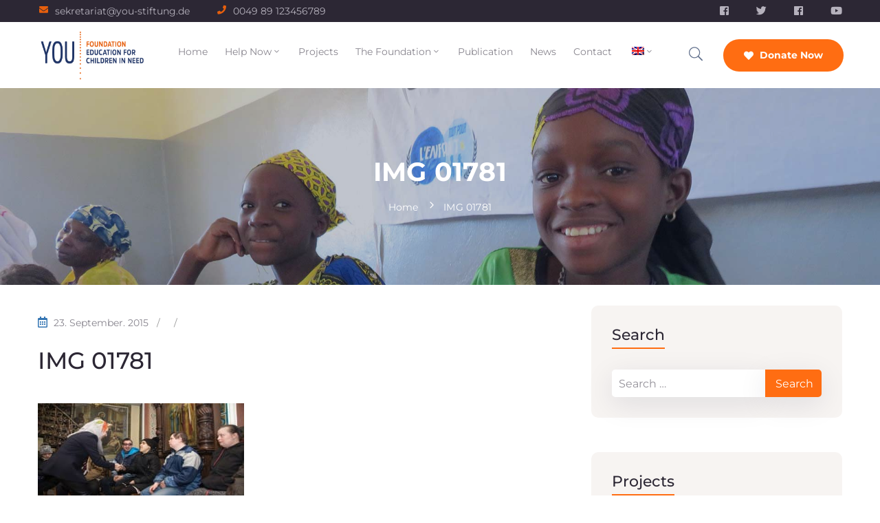

--- FILE ---
content_type: text/html; charset=UTF-8
request_url: https://you-stiftung.de/sozialzentrum-fuer-menschen-mit-behinderung/img_0178-2/
body_size: 26223
content:
<!DOCTYPE html>
<html lang="de-DE" >
<!-- Global site tag (gtag.js) - Google Ads -->
<script async src="https://www.googletagmanager.com/gtag/js?id=AW-921019337"></script>
<script>
  window.dataLayer = window.dataLayer || [];
  function gtag(){dataLayer.push(arguments);}
  gtag('js', new Date());
  gtag('config', 'AW-921019337');
</script>
<head>
    <meta http-equiv="Content-Type" content="text/html; charset=UTF-8" />
    <link rel="profile" href="//gmpg.org/xfn/11">
    <link rel="pingback" href="https://you-stiftung.de/xmlrpc.php">
    <meta http-equiv="X-UA-Compatible" content="IE=edge">
    <meta name="viewport" content="width=device-width, initial-scale=1, shrink-to-fit=no"/>
    <script type="text/javascript" src="https://cloud.ccm19.de/app.js?apiKey=c16954623625019679a59522efe10df2f6b782c28af8a80a&amp;domain=65c26ca189ca8f0d5807f412" referrerpolicy="origin"></script>
<meta name='robots' content='index, follow, max-image-preview:large, max-snippet:-1, max-video-preview:-1' />
	<style>img:is([sizes="auto" i], [sizes^="auto," i]) { contain-intrinsic-size: 3000px 1500px }</style>
	<link rel="alternate" hreflang="en" href="https://you-stiftung.de/en/img_0178-2-2/" />
<link rel="alternate" hreflang="de" href="https://you-stiftung.de/sozialzentrum-fuer-menschen-mit-behinderung/img_0178-2/" />
<link rel="alternate" hreflang="fr" href="https://you-stiftung.de/fr/img_0178-2-2/" />
<link rel="alternate" hreflang="x-default" href="https://you-stiftung.de/sozialzentrum-fuer-menschen-mit-behinderung/img_0178-2/" />

	<!-- This site is optimized with the Yoast SEO plugin v25.8 - https://yoast.com/wordpress/plugins/seo/ -->
	<title>IMG 01781 &#8211; You Stiftung</title>
	<link rel="canonical" href="https://you-stiftung.de/sozialzentrum-fuer-menschen-mit-behinderung/img_0178-2/" />
	<meta property="og:locale" content="de_DE" />
	<meta property="og:type" content="article" />
	<meta property="og:title" content="IMG 01781 &#8211; You Stiftung" />
	<meta property="og:description" content="IMG 01781" />
	<meta property="og:url" content="https://you-stiftung.de/sozialzentrum-fuer-menschen-mit-behinderung/img_0178-2/" />
	<meta property="og:site_name" content="You Stiftung" />
	<meta property="article:publisher" content="https://www.facebook.com/youstiftung" />
	<meta property="article:modified_time" content="2023-12-28T17:39:46+00:00" />
	<meta property="og:image" content="https://you-stiftung.de/sozialzentrum-fuer-menschen-mit-behinderung/img_0178-2" />
	<meta property="og:image:width" content="780" />
	<meta property="og:image:height" content="438" />
	<meta property="og:image:type" content="image/jpeg" />
	<meta name="twitter:card" content="summary_large_image" />
	<script type="application/ld+json" class="yoast-schema-graph">{"@context":"https://schema.org","@graph":[{"@type":"WebPage","@id":"https://you-stiftung.de/sozialzentrum-fuer-menschen-mit-behinderung/img_0178-2/","url":"https://you-stiftung.de/sozialzentrum-fuer-menschen-mit-behinderung/img_0178-2/","name":"IMG 01781 &#8211; You Stiftung","isPartOf":{"@id":"https://you-stiftung.de/#website"},"primaryImageOfPage":{"@id":"https://you-stiftung.de/sozialzentrum-fuer-menschen-mit-behinderung/img_0178-2/#primaryimage"},"image":{"@id":"https://you-stiftung.de/sozialzentrum-fuer-menschen-mit-behinderung/img_0178-2/#primaryimage"},"thumbnailUrl":"https://you-stiftung.de/wp-content/uploads/2015/08/IMG_01781.jpg","datePublished":"2015-09-23T08:11:43+00:00","dateModified":"2023-12-28T17:39:46+00:00","breadcrumb":{"@id":"https://you-stiftung.de/sozialzentrum-fuer-menschen-mit-behinderung/img_0178-2/#breadcrumb"},"inLanguage":"de","potentialAction":[{"@type":"ReadAction","target":["https://you-stiftung.de/sozialzentrum-fuer-menschen-mit-behinderung/img_0178-2/"]}]},{"@type":"ImageObject","inLanguage":"de","@id":"https://you-stiftung.de/sozialzentrum-fuer-menschen-mit-behinderung/img_0178-2/#primaryimage","url":"https://you-stiftung.de/wp-content/uploads/2015/08/IMG_01781.jpg","contentUrl":"https://you-stiftung.de/wp-content/uploads/2015/08/IMG_01781.jpg","width":780,"height":438,"caption":"IMG 01781"},{"@type":"BreadcrumbList","@id":"https://you-stiftung.de/sozialzentrum-fuer-menschen-mit-behinderung/img_0178-2/#breadcrumb","itemListElement":[{"@type":"ListItem","position":1,"name":"Home","item":"https://you-stiftung.de/"},{"@type":"ListItem","position":2,"name":"Sozialzentrum für Menschen mit Behinderung","item":"https://you-stiftung.de/sozialzentrum-fuer-menschen-mit-behinderung/"},{"@type":"ListItem","position":3,"name":"IMG 01781"}]},{"@type":"WebSite","@id":"https://you-stiftung.de/#website","url":"https://you-stiftung.de/","name":"YOU Stiftung","description":"Bildung für Kinder in Not","publisher":{"@id":"https://you-stiftung.de/#organization"},"potentialAction":[{"@type":"SearchAction","target":{"@type":"EntryPoint","urlTemplate":"https://you-stiftung.de/?s={search_term_string}"},"query-input":{"@type":"PropertyValueSpecification","valueRequired":true,"valueName":"search_term_string"}}],"inLanguage":"de"},{"@type":"Organization","@id":"https://you-stiftung.de/#organization","name":"YOU Stiftung","url":"https://you-stiftung.de/","logo":{"@type":"ImageObject","inLanguage":"de","@id":"https://you-stiftung.de/#/schema/logo/image/","url":"https://you-stiftung.de/wp-content/uploads/2021/02/YOU_Logo_pos_RGB_deutsch_RZ.png","contentUrl":"https://you-stiftung.de/wp-content/uploads/2021/02/YOU_Logo_pos_RGB_deutsch_RZ.png","width":729,"height":449,"caption":"YOU Stiftung"},"image":{"@id":"https://you-stiftung.de/#/schema/logo/image/"},"sameAs":["https://www.facebook.com/youstiftung","https://www.instagram.com/youstiftung"]}]}</script>
	<!-- / Yoast SEO plugin. -->


<link rel='dns-prefetch' href='//www.googletagmanager.com' />
<link rel='dns-prefetch' href='//fonts.googleapis.com' />
<link rel="alternate" type="application/rss+xml" title="You Stiftung &raquo; Feed" href="https://you-stiftung.de/feed/" />
<link rel="alternate" type="application/rss+xml" title="You Stiftung &raquo; Kommentar-Feed" href="https://you-stiftung.de/comments/feed/" />
<script type="text/javascript">
/* <![CDATA[ */
window._wpemojiSettings = {"baseUrl":"https:\/\/s.w.org\/images\/core\/emoji\/16.0.1\/72x72\/","ext":".png","svgUrl":"https:\/\/s.w.org\/images\/core\/emoji\/16.0.1\/svg\/","svgExt":".svg","source":{"concatemoji":"https:\/\/you-stiftung.de\/wp-includes\/js\/wp-emoji-release.min.js?ver=6.8.3"}};
/*! This file is auto-generated */
!function(s,n){var o,i,e;function c(e){try{var t={supportTests:e,timestamp:(new Date).valueOf()};sessionStorage.setItem(o,JSON.stringify(t))}catch(e){}}function p(e,t,n){e.clearRect(0,0,e.canvas.width,e.canvas.height),e.fillText(t,0,0);var t=new Uint32Array(e.getImageData(0,0,e.canvas.width,e.canvas.height).data),a=(e.clearRect(0,0,e.canvas.width,e.canvas.height),e.fillText(n,0,0),new Uint32Array(e.getImageData(0,0,e.canvas.width,e.canvas.height).data));return t.every(function(e,t){return e===a[t]})}function u(e,t){e.clearRect(0,0,e.canvas.width,e.canvas.height),e.fillText(t,0,0);for(var n=e.getImageData(16,16,1,1),a=0;a<n.data.length;a++)if(0!==n.data[a])return!1;return!0}function f(e,t,n,a){switch(t){case"flag":return n(e,"\ud83c\udff3\ufe0f\u200d\u26a7\ufe0f","\ud83c\udff3\ufe0f\u200b\u26a7\ufe0f")?!1:!n(e,"\ud83c\udde8\ud83c\uddf6","\ud83c\udde8\u200b\ud83c\uddf6")&&!n(e,"\ud83c\udff4\udb40\udc67\udb40\udc62\udb40\udc65\udb40\udc6e\udb40\udc67\udb40\udc7f","\ud83c\udff4\u200b\udb40\udc67\u200b\udb40\udc62\u200b\udb40\udc65\u200b\udb40\udc6e\u200b\udb40\udc67\u200b\udb40\udc7f");case"emoji":return!a(e,"\ud83e\udedf")}return!1}function g(e,t,n,a){var r="undefined"!=typeof WorkerGlobalScope&&self instanceof WorkerGlobalScope?new OffscreenCanvas(300,150):s.createElement("canvas"),o=r.getContext("2d",{willReadFrequently:!0}),i=(o.textBaseline="top",o.font="600 32px Arial",{});return e.forEach(function(e){i[e]=t(o,e,n,a)}),i}function t(e){var t=s.createElement("script");t.src=e,t.defer=!0,s.head.appendChild(t)}"undefined"!=typeof Promise&&(o="wpEmojiSettingsSupports",i=["flag","emoji"],n.supports={everything:!0,everythingExceptFlag:!0},e=new Promise(function(e){s.addEventListener("DOMContentLoaded",e,{once:!0})}),new Promise(function(t){var n=function(){try{var e=JSON.parse(sessionStorage.getItem(o));if("object"==typeof e&&"number"==typeof e.timestamp&&(new Date).valueOf()<e.timestamp+604800&&"object"==typeof e.supportTests)return e.supportTests}catch(e){}return null}();if(!n){if("undefined"!=typeof Worker&&"undefined"!=typeof OffscreenCanvas&&"undefined"!=typeof URL&&URL.createObjectURL&&"undefined"!=typeof Blob)try{var e="postMessage("+g.toString()+"("+[JSON.stringify(i),f.toString(),p.toString(),u.toString()].join(",")+"));",a=new Blob([e],{type:"text/javascript"}),r=new Worker(URL.createObjectURL(a),{name:"wpTestEmojiSupports"});return void(r.onmessage=function(e){c(n=e.data),r.terminate(),t(n)})}catch(e){}c(n=g(i,f,p,u))}t(n)}).then(function(e){for(var t in e)n.supports[t]=e[t],n.supports.everything=n.supports.everything&&n.supports[t],"flag"!==t&&(n.supports.everythingExceptFlag=n.supports.everythingExceptFlag&&n.supports[t]);n.supports.everythingExceptFlag=n.supports.everythingExceptFlag&&!n.supports.flag,n.DOMReady=!1,n.readyCallback=function(){n.DOMReady=!0}}).then(function(){return e}).then(function(){var e;n.supports.everything||(n.readyCallback(),(e=n.source||{}).concatemoji?t(e.concatemoji):e.wpemoji&&e.twemoji&&(t(e.twemoji),t(e.wpemoji)))}))}((window,document),window._wpemojiSettings);
/* ]]> */
</script>
<style id='wp-emoji-styles-inline-css' type='text/css'>

	img.wp-smiley, img.emoji {
		display: inline !important;
		border: none !important;
		box-shadow: none !important;
		height: 1em !important;
		width: 1em !important;
		margin: 0 0.07em !important;
		vertical-align: -0.1em !important;
		background: none !important;
		padding: 0 !important;
	}
</style>
<link rel='stylesheet' id='wp-block-library-css' href='https://you-stiftung.de/wp-includes/css/dist/block-library/style.min.css?ver=6.8.3' type='text/css' media='all' />
<style id='classic-theme-styles-inline-css' type='text/css'>
/*! This file is auto-generated */
.wp-block-button__link{color:#fff;background-color:#32373c;border-radius:9999px;box-shadow:none;text-decoration:none;padding:calc(.667em + 2px) calc(1.333em + 2px);font-size:1.125em}.wp-block-file__button{background:#32373c;color:#fff;text-decoration:none}
</style>
<style id='global-styles-inline-css' type='text/css'>
:root{--wp--preset--aspect-ratio--square: 1;--wp--preset--aspect-ratio--4-3: 4/3;--wp--preset--aspect-ratio--3-4: 3/4;--wp--preset--aspect-ratio--3-2: 3/2;--wp--preset--aspect-ratio--2-3: 2/3;--wp--preset--aspect-ratio--16-9: 16/9;--wp--preset--aspect-ratio--9-16: 9/16;--wp--preset--color--black: #000000;--wp--preset--color--cyan-bluish-gray: #abb8c3;--wp--preset--color--white: #ffffff;--wp--preset--color--pale-pink: #f78da7;--wp--preset--color--vivid-red: #cf2e2e;--wp--preset--color--luminous-vivid-orange: #ff6900;--wp--preset--color--luminous-vivid-amber: #fcb900;--wp--preset--color--light-green-cyan: #7bdcb5;--wp--preset--color--vivid-green-cyan: #00d084;--wp--preset--color--pale-cyan-blue: #8ed1fc;--wp--preset--color--vivid-cyan-blue: #0693e3;--wp--preset--color--vivid-purple: #9b51e0;--wp--preset--gradient--vivid-cyan-blue-to-vivid-purple: linear-gradient(135deg,rgba(6,147,227,1) 0%,rgb(155,81,224) 100%);--wp--preset--gradient--light-green-cyan-to-vivid-green-cyan: linear-gradient(135deg,rgb(122,220,180) 0%,rgb(0,208,130) 100%);--wp--preset--gradient--luminous-vivid-amber-to-luminous-vivid-orange: linear-gradient(135deg,rgba(252,185,0,1) 0%,rgba(255,105,0,1) 100%);--wp--preset--gradient--luminous-vivid-orange-to-vivid-red: linear-gradient(135deg,rgba(255,105,0,1) 0%,rgb(207,46,46) 100%);--wp--preset--gradient--very-light-gray-to-cyan-bluish-gray: linear-gradient(135deg,rgb(238,238,238) 0%,rgb(169,184,195) 100%);--wp--preset--gradient--cool-to-warm-spectrum: linear-gradient(135deg,rgb(74,234,220) 0%,rgb(151,120,209) 20%,rgb(207,42,186) 40%,rgb(238,44,130) 60%,rgb(251,105,98) 80%,rgb(254,248,76) 100%);--wp--preset--gradient--blush-light-purple: linear-gradient(135deg,rgb(255,206,236) 0%,rgb(152,150,240) 100%);--wp--preset--gradient--blush-bordeaux: linear-gradient(135deg,rgb(254,205,165) 0%,rgb(254,45,45) 50%,rgb(107,0,62) 100%);--wp--preset--gradient--luminous-dusk: linear-gradient(135deg,rgb(255,203,112) 0%,rgb(199,81,192) 50%,rgb(65,88,208) 100%);--wp--preset--gradient--pale-ocean: linear-gradient(135deg,rgb(255,245,203) 0%,rgb(182,227,212) 50%,rgb(51,167,181) 100%);--wp--preset--gradient--electric-grass: linear-gradient(135deg,rgb(202,248,128) 0%,rgb(113,206,126) 100%);--wp--preset--gradient--midnight: linear-gradient(135deg,rgb(2,3,129) 0%,rgb(40,116,252) 100%);--wp--preset--font-size--small: 13px;--wp--preset--font-size--medium: 20px;--wp--preset--font-size--large: 36px;--wp--preset--font-size--x-large: 42px;--wp--preset--spacing--20: 0.44rem;--wp--preset--spacing--30: 0.67rem;--wp--preset--spacing--40: 1rem;--wp--preset--spacing--50: 1.5rem;--wp--preset--spacing--60: 2.25rem;--wp--preset--spacing--70: 3.38rem;--wp--preset--spacing--80: 5.06rem;--wp--preset--shadow--natural: 6px 6px 9px rgba(0, 0, 0, 0.2);--wp--preset--shadow--deep: 12px 12px 50px rgba(0, 0, 0, 0.4);--wp--preset--shadow--sharp: 6px 6px 0px rgba(0, 0, 0, 0.2);--wp--preset--shadow--outlined: 6px 6px 0px -3px rgba(255, 255, 255, 1), 6px 6px rgba(0, 0, 0, 1);--wp--preset--shadow--crisp: 6px 6px 0px rgba(0, 0, 0, 1);}:where(.is-layout-flex){gap: 0.5em;}:where(.is-layout-grid){gap: 0.5em;}body .is-layout-flex{display: flex;}.is-layout-flex{flex-wrap: wrap;align-items: center;}.is-layout-flex > :is(*, div){margin: 0;}body .is-layout-grid{display: grid;}.is-layout-grid > :is(*, div){margin: 0;}:where(.wp-block-columns.is-layout-flex){gap: 2em;}:where(.wp-block-columns.is-layout-grid){gap: 2em;}:where(.wp-block-post-template.is-layout-flex){gap: 1.25em;}:where(.wp-block-post-template.is-layout-grid){gap: 1.25em;}.has-black-color{color: var(--wp--preset--color--black) !important;}.has-cyan-bluish-gray-color{color: var(--wp--preset--color--cyan-bluish-gray) !important;}.has-white-color{color: var(--wp--preset--color--white) !important;}.has-pale-pink-color{color: var(--wp--preset--color--pale-pink) !important;}.has-vivid-red-color{color: var(--wp--preset--color--vivid-red) !important;}.has-luminous-vivid-orange-color{color: var(--wp--preset--color--luminous-vivid-orange) !important;}.has-luminous-vivid-amber-color{color: var(--wp--preset--color--luminous-vivid-amber) !important;}.has-light-green-cyan-color{color: var(--wp--preset--color--light-green-cyan) !important;}.has-vivid-green-cyan-color{color: var(--wp--preset--color--vivid-green-cyan) !important;}.has-pale-cyan-blue-color{color: var(--wp--preset--color--pale-cyan-blue) !important;}.has-vivid-cyan-blue-color{color: var(--wp--preset--color--vivid-cyan-blue) !important;}.has-vivid-purple-color{color: var(--wp--preset--color--vivid-purple) !important;}.has-black-background-color{background-color: var(--wp--preset--color--black) !important;}.has-cyan-bluish-gray-background-color{background-color: var(--wp--preset--color--cyan-bluish-gray) !important;}.has-white-background-color{background-color: var(--wp--preset--color--white) !important;}.has-pale-pink-background-color{background-color: var(--wp--preset--color--pale-pink) !important;}.has-vivid-red-background-color{background-color: var(--wp--preset--color--vivid-red) !important;}.has-luminous-vivid-orange-background-color{background-color: var(--wp--preset--color--luminous-vivid-orange) !important;}.has-luminous-vivid-amber-background-color{background-color: var(--wp--preset--color--luminous-vivid-amber) !important;}.has-light-green-cyan-background-color{background-color: var(--wp--preset--color--light-green-cyan) !important;}.has-vivid-green-cyan-background-color{background-color: var(--wp--preset--color--vivid-green-cyan) !important;}.has-pale-cyan-blue-background-color{background-color: var(--wp--preset--color--pale-cyan-blue) !important;}.has-vivid-cyan-blue-background-color{background-color: var(--wp--preset--color--vivid-cyan-blue) !important;}.has-vivid-purple-background-color{background-color: var(--wp--preset--color--vivid-purple) !important;}.has-black-border-color{border-color: var(--wp--preset--color--black) !important;}.has-cyan-bluish-gray-border-color{border-color: var(--wp--preset--color--cyan-bluish-gray) !important;}.has-white-border-color{border-color: var(--wp--preset--color--white) !important;}.has-pale-pink-border-color{border-color: var(--wp--preset--color--pale-pink) !important;}.has-vivid-red-border-color{border-color: var(--wp--preset--color--vivid-red) !important;}.has-luminous-vivid-orange-border-color{border-color: var(--wp--preset--color--luminous-vivid-orange) !important;}.has-luminous-vivid-amber-border-color{border-color: var(--wp--preset--color--luminous-vivid-amber) !important;}.has-light-green-cyan-border-color{border-color: var(--wp--preset--color--light-green-cyan) !important;}.has-vivid-green-cyan-border-color{border-color: var(--wp--preset--color--vivid-green-cyan) !important;}.has-pale-cyan-blue-border-color{border-color: var(--wp--preset--color--pale-cyan-blue) !important;}.has-vivid-cyan-blue-border-color{border-color: var(--wp--preset--color--vivid-cyan-blue) !important;}.has-vivid-purple-border-color{border-color: var(--wp--preset--color--vivid-purple) !important;}.has-vivid-cyan-blue-to-vivid-purple-gradient-background{background: var(--wp--preset--gradient--vivid-cyan-blue-to-vivid-purple) !important;}.has-light-green-cyan-to-vivid-green-cyan-gradient-background{background: var(--wp--preset--gradient--light-green-cyan-to-vivid-green-cyan) !important;}.has-luminous-vivid-amber-to-luminous-vivid-orange-gradient-background{background: var(--wp--preset--gradient--luminous-vivid-amber-to-luminous-vivid-orange) !important;}.has-luminous-vivid-orange-to-vivid-red-gradient-background{background: var(--wp--preset--gradient--luminous-vivid-orange-to-vivid-red) !important;}.has-very-light-gray-to-cyan-bluish-gray-gradient-background{background: var(--wp--preset--gradient--very-light-gray-to-cyan-bluish-gray) !important;}.has-cool-to-warm-spectrum-gradient-background{background: var(--wp--preset--gradient--cool-to-warm-spectrum) !important;}.has-blush-light-purple-gradient-background{background: var(--wp--preset--gradient--blush-light-purple) !important;}.has-blush-bordeaux-gradient-background{background: var(--wp--preset--gradient--blush-bordeaux) !important;}.has-luminous-dusk-gradient-background{background: var(--wp--preset--gradient--luminous-dusk) !important;}.has-pale-ocean-gradient-background{background: var(--wp--preset--gradient--pale-ocean) !important;}.has-electric-grass-gradient-background{background: var(--wp--preset--gradient--electric-grass) !important;}.has-midnight-gradient-background{background: var(--wp--preset--gradient--midnight) !important;}.has-small-font-size{font-size: var(--wp--preset--font-size--small) !important;}.has-medium-font-size{font-size: var(--wp--preset--font-size--medium) !important;}.has-large-font-size{font-size: var(--wp--preset--font-size--large) !important;}.has-x-large-font-size{font-size: var(--wp--preset--font-size--x-large) !important;}
:where(.wp-block-post-template.is-layout-flex){gap: 1.25em;}:where(.wp-block-post-template.is-layout-grid){gap: 1.25em;}
:where(.wp-block-columns.is-layout-flex){gap: 2em;}:where(.wp-block-columns.is-layout-grid){gap: 2em;}
:root :where(.wp-block-pullquote){font-size: 1.5em;line-height: 1.6;}
</style>
<link rel='stylesheet' id='dashicons-css' href='https://you-stiftung.de/wp-includes/css/dashicons.min.css?ver=6.8.3' type='text/css' media='all' />
<link rel='stylesheet' id='admin-bar-css' href='https://you-stiftung.de/wp-includes/css/admin-bar.min.css?ver=6.8.3' type='text/css' media='all' />
<style id='admin-bar-inline-css' type='text/css'>

    /* Hide CanvasJS credits for P404 charts specifically */
    #p404RedirectChart .canvasjs-chart-credit {
        display: none !important;
    }
    
    #p404RedirectChart canvas {
        border-radius: 6px;
    }

    .p404-redirect-adminbar-weekly-title {
        font-weight: bold;
        font-size: 14px;
        color: #fff;
        margin-bottom: 6px;
    }

    #wpadminbar #wp-admin-bar-p404_free_top_button .ab-icon:before {
        content: "\f103";
        color: #dc3545;
        top: 3px;
    }
    
    #wp-admin-bar-p404_free_top_button .ab-item {
        min-width: 80px !important;
        padding: 0px !important;
    }
    
    /* Ensure proper positioning and z-index for P404 dropdown */
    .p404-redirect-adminbar-dropdown-wrap { 
        min-width: 0; 
        padding: 0;
        position: static !important;
    }
    
    #wpadminbar #wp-admin-bar-p404_free_top_button_dropdown {
        position: static !important;
    }
    
    #wpadminbar #wp-admin-bar-p404_free_top_button_dropdown .ab-item {
        padding: 0 !important;
        margin: 0 !important;
    }
    
    .p404-redirect-dropdown-container {
        min-width: 340px;
        padding: 18px 18px 12px 18px;
        background: #23282d !important;
        color: #fff;
        border-radius: 12px;
        box-shadow: 0 8px 32px rgba(0,0,0,0.25);
        margin-top: 10px;
        position: relative !important;
        z-index: 999999 !important;
        display: block !important;
        border: 1px solid #444;
    }
    
    /* Ensure P404 dropdown appears on hover */
    #wpadminbar #wp-admin-bar-p404_free_top_button .p404-redirect-dropdown-container { 
        display: none !important;
    }
    
    #wpadminbar #wp-admin-bar-p404_free_top_button:hover .p404-redirect-dropdown-container { 
        display: block !important;
    }
    
    #wpadminbar #wp-admin-bar-p404_free_top_button:hover #wp-admin-bar-p404_free_top_button_dropdown .p404-redirect-dropdown-container {
        display: block !important;
    }
    
    .p404-redirect-card {
        background: #2c3338;
        border-radius: 8px;
        padding: 18px 18px 12px 18px;
        box-shadow: 0 2px 8px rgba(0,0,0,0.07);
        display: flex;
        flex-direction: column;
        align-items: flex-start;
        border: 1px solid #444;
    }
    
    .p404-redirect-btn {
        display: inline-block;
        background: #dc3545;
        color: #fff !important;
        font-weight: bold;
        padding: 5px 22px;
        border-radius: 8px;
        text-decoration: none;
        font-size: 17px;
        transition: background 0.2s, box-shadow 0.2s;
        margin-top: 8px;
        box-shadow: 0 2px 8px rgba(220,53,69,0.15);
        text-align: center;
        line-height: 1.6;
    }
    
    .p404-redirect-btn:hover {
        background: #c82333;
        color: #fff !important;
        box-shadow: 0 4px 16px rgba(220,53,69,0.25);
    }
    
    /* Prevent conflicts with other admin bar dropdowns */
    #wpadminbar .ab-top-menu > li:hover > .ab-item,
    #wpadminbar .ab-top-menu > li.hover > .ab-item {
        z-index: auto;
    }
    
    #wpadminbar #wp-admin-bar-p404_free_top_button:hover > .ab-item {
        z-index: 999998 !important;
    }
    
</style>
<link rel='stylesheet' id='contact-form-7-css' href='https://you-stiftung.de/wp-content/plugins/contact-form-7/includes/css/styles.css?ver=6.1.1' type='text/css' media='all' />
<link rel='stylesheet' id='wpa-css-css' href='https://you-stiftung.de/wp-content/plugins/honeypot/includes/css/wpa.css?ver=2.2.14' type='text/css' media='all' />
<link rel='stylesheet' id='e-animation-ova-move-up-css' href='https://you-stiftung.de/wp-content/plugins/ova-framework/assets/css/none.css' type='text/css' media='all' />
<link rel='stylesheet' id='e-animation-ova-move-down-css' href='https://you-stiftung.de/wp-content/plugins/ova-framework/assets/css/none.css' type='text/css' media='all' />
<link rel='stylesheet' id='e-animation-ova-move-left-css' href='https://you-stiftung.de/wp-content/plugins/ova-framework/assets/css/none.css' type='text/css' media='all' />
<link rel='stylesheet' id='e-animation-ova-move-right-css' href='https://you-stiftung.de/wp-content/plugins/ova-framework/assets/css/none.css' type='text/css' media='all' />
<link rel='stylesheet' id='e-animation-ova-scale-up-css' href='https://you-stiftung.de/wp-content/plugins/ova-framework/assets/css/none.css' type='text/css' media='all' />
<link rel='stylesheet' id='e-animation-ova-flip-css' href='https://you-stiftung.de/wp-content/plugins/ova-framework/assets/css/none.css' type='text/css' media='all' />
<link rel='stylesheet' id='e-animation-ova-helix-css' href='https://you-stiftung.de/wp-content/plugins/ova-framework/assets/css/none.css' type='text/css' media='all' />
<link rel='stylesheet' id='e-animation-ova-popup-css' href='https://you-stiftung.de/wp-content/plugins/ova-framework/assets/css/none.css' type='text/css' media='all' />
<link rel='stylesheet' id='wpml-legacy-horizontal-list-0-css' href='https://you-stiftung.de/wp-content/plugins/sitepress-multilingual-cms/templates/language-switchers/legacy-list-horizontal/style.min.css?ver=1' type='text/css' media='all' />
<link rel='stylesheet' id='wpml-menu-item-0-css' href='https://you-stiftung.de/wp-content/plugins/sitepress-multilingual-cms/templates/language-switchers/menu-item/style.min.css?ver=1' type='text/css' media='all' />
<link rel='stylesheet' id='bootstrap-css' href='https://you-stiftung.de/wp-content/themes/asting/assets/libs/bootstrap/css/bootstrap.min.css' type='text/css' media='all' />
<link rel='stylesheet' id='select2-css' href='https://you-stiftung.de/wp-content/themes/asting/assets/libs/select2/select2.min.css' type='text/css' media='all' />
<link rel='stylesheet' id='v4-shims-css' href='https://you-stiftung.de/wp-content/themes/asting/assets/libs/fontawesome/css/v4-shims.min.css' type='text/css' media='all' />
<link rel='stylesheet' id='fontawesome-css' href='https://you-stiftung.de/wp-content/themes/asting/assets/libs/fontawesome/css/all.min.css' type='text/css' media='all' />
<link rel='stylesheet' id='elegant-font-css' href='https://you-stiftung.de/wp-content/themes/asting/assets/libs/elegant_font/ele_style.css' type='text/css' media='all' />
<link rel='stylesheet' id='icomoon-css' href='https://you-stiftung.de/wp-content/themes/asting/assets/libs/icomoon/style.css' type='text/css' media='all' />
<link rel='stylesheet' id='fancybox-css' href='https://you-stiftung.de/wp-content/themes/asting/assets/libs/fancybox-master/dist/jquery.fancybox.min.css' type='text/css' media='all' />
<link rel='stylesheet' id='asting-theme-css' href='https://you-stiftung.de/wp-content/themes/asting/assets/css/theme.css' type='text/css' media='all' />
<link rel='stylesheet' id='asting-parent-style-css' href='https://you-stiftung.de/wp-content/themes/asting/style.css' type='text/css' media='all' />
<link rel='stylesheet' id='asting-style-css' href='https://you-stiftung.de/wp-content/themes/asting-child/style.css' type='text/css' media='all' />
<style id='asting-style-inline-css' type='text/css'>
   
@media (min-width: 769px){
    #sidebar-woo{
        flex: 0 0 405px;
        max-width: 405px;
        padding: 0;
    }
    
    #main-content-woo{
        flex: 0 0 calc(100% - 405px);
        max-width: calc(100% - 405px);
        padding-right: 60px;
        padding-left: 0;
    }
}

@media(max-width: 768px){
    #sidebar-woo, #main-content-woo{
        flex: 0 0 100%;
        max-width: 100%;
    }
    
}
@media (min-width: 992px){
    #sidebar{
        flex: 0 0 405px;
        max-width: 405px;
        padding-left: 40px;
        padding-right: 0;
    }
    
    #main-content{
        flex: 0 0 calc(100% - 405px);
        max-width: calc(100% - 405px);
    }
}

@media(max-width: 991px){
    #sidebar, #main-content{
        flex: 0 0 100%;
        max-width: 100%;
    }
    
}

body{
	font-family: Montserrat;
	font-weight: 400;
	font-size: 16px;
	line-height: 26px;
	letter-spacing: 0px;
	color: #88858e;
}
p{
	color: inherit;
	line-height: 26px;
}

h1,h2,h3,h4,h5,h6, .nav_comment_text,
.sidebar .widget.widget_custom_html .ova_search form .search input,
.woocommerce .ova-shop-wrap .content-area ul.products li.product .price,
.woocommerce .ova-shop-wrap .content-area .woocommerce-pagination ul.page-numbers li .page-numbers,
.woocommerce .ova-shop-wrap .content-area .onsale,
.woocommerce .ova-shop-wrap .content-area .woocommerce-result-count,
.woocommerce .ova-shop-wrap .content-area .woocommerce-ordering .select2-container--default .select2-selection--single .select2-selection__rendered,
.woocommerce .ova-shop-wrap .woo-sidebar .widget_products ul.product_list_widget li a .product-title,
.woocommerce .ova-shop-wrap .woo-sidebar .widget_products ul.product_list_widget li .woocommerce-Price-amount,
.woocommerce .ova-shop-wrap .content-area .product .summary .price,
.woocommerce .ova-shop-wrap .content-area .product .summary .stock,
.woocommerce .ova-shop-wrap .content-area .product .summary .cart .quantity input,
.woocommerce .ova-shop-wrap .content-area .product .summary .cart .single_add_to_cart_button,
.woocommerce .ova-shop-wrap .content-area .product .summary .product_meta .posted_in,
.woocommerce .ova-shop-wrap .content-area .product .summary .product_meta .tagged_as,
.woocommerce .ova-shop-wrap .content-area .product .woocommerce-tabs ul.tabs li a,
.woocommerce .ova-shop-wrap .content-area .product .woocommerce-tabs .woocommerce-Tabs-panel #reviews #comments ol.commentlist li .comment_container .comment-text .meta,
.woocommerce .ova-shop-wrap .content-area .product .woocommerce-tabs .woocommerce-Tabs-panel #reviews #review_form_wrapper #review_form #respond .comment-reply-title,
.woocommerce .ova-shop-wrap .content-area .product .woocommerce-tabs .woocommerce-Tabs-panel #reviews #review_form_wrapper #review_form #respond .comment-form label,
.woocommerce .ova-shop-wrap .woo-sidebar .widget_price_filter .price_slider_wrapper .price_slider_amount .button,
.woocommerce .woocommerce-cart-form table.shop_table thead tr th,
.woocommerce .woocommerce-cart-form table.shop_table tbody tr td,
.woocommerce .woocommerce-cart-form table.shop_table tbody tr td.product-quantity input,
.woocommerce .woocommerce-cart-form table.shop_table tbody tr td.actions .coupon .button,
.woocommerce .woocommerce-cart-form table.shop_table tbody tr td.actions .button,
.woocommerce .cart-collaterals .cart_totals .shop_table th,
.woocommerce .cart-collaterals .cart_totals .shop_table td,
.woocommerce .cart-collaterals .cart_totals .shop_table tr.woocommerce-shipping-totals ul#shipping_method li label,
.woocommerce .cart-collaterals .cart_totals .shop_table tr.woocommerce-shipping-totals .woocommerce-shipping-destination,
.woocommerce .cart-collaterals .cart_totals .shop_table tr.woocommerce-shipping-totals .woocommerce-shipping-calculator .shipping-calculator-button,
.woocommerce .cart-collaterals .cart_totals .shop_table tr.woocommerce-shipping-totals .woocommerce-shipping-calculator .button,
.woocommerce .cart-collaterals .cart_totals .checkout-button,
.woocommerce-checkout .woocommerce-billing-fields .form-row label,
.woocommerce-checkout table.shop_table td,
.woocommerce-checkout table.shop_table th,
.woocommerce-checkout .woocommerce-checkout-payment ul.wc_payment_methods li label,
.woocommerce-checkout #payment .place-order #place_order,
.woocommerce-checkout .woocommerce-additional-fields .form-row label,
.woocommerce-checkout .woocommerce-form-coupon-toggle .woocommerce-info,
.woocommerce .ova-shop-wrap .content-area .product .summary form.cart table.variations tr td,
.woocommerce-checkout form.checkout_coupon .button,
.ova_toggle_custom_mistercar .elementor-toggle-item .elementor-tab-title a,
.mistercar_404_page .search-form input[type="submit"],
.ova_mistercar_counter.elementor-widget-counter .elementor-counter-number-wrapper,
.ova_mistercar_counter.elementor-widget-counter .elementor-counter-title,
.mistercar_form_mail_comming_soon .mailchimp_custom .ova_mcwp_mail input[type="email"],
.woocommerce #customer_login .woocommerce-form .form-row label,
.woocommerce .ova-shop-wrap .woo-sidebar .widget_product_tag_cloud .tagcloud a
{
	font-family: Montserrat;
}

.second_font{
	font-family: Montserrat;	
}
.thrid_font{
	font-family: Montserrat;	
}

a,
article.post-wrap .post-meta .post-meta-content .wp-author a:hover,
.sidebar .widget.recent-posts-widget-with-thumbnails ul li a .rpwwt-post-title:hover,
.sidebar .widget.widget_tag_cloud .tagcloud a:hover,
article.post-wrap .carousel .carousel-control-prev:hover i, 
article.post-wrap .carousel .carousel-control-next:hover i,
article.post-wrap .post-title h2.post-title a:hover,
.blog-grid article.post-wrap .post-footer .asting-post-readmore a:hover,
.default article.post-wrap .post-footer .socials-inner .share-social .share-social-icons li a:hover,
.single-post-asting article.post-wrap .ova-next-pre-post .pre .num-2 span,
.single-post-asting article.post-wrap .ova-next-pre-post .next .num-2 span,
.single-post-asting article.post-wrap .ova-next-pre-post .pre .num-2 a:hover,
.single-post-asting article.post-wrap .ova-next-pre-post .next .num-2 a:hover,
.single-post-asting article.post-wrap .ova-next-pre-post .pre .num-1 a:hover i,
.single-post-asting article.post-wrap .ova-next-pre-post .next .num-1 a:hover i,
.content_comments .comments .comment-respond small a,
.ova-search-page .page-title span,
.switch-lang .current-lang .lang-text:hover,
.switch-lang .current-lang .lang-text:hover:after,
.switch-lang .lang-dropdown .selecting-lang .lang-text:hover,
.elementor-widget-ova_header .wrap_ova_header .ova_header_el .ovatheme_breadcrumbs .breadcrumb a:hover,
.ova-contact-info.type2 .address .text_link a:hover,
.ova-contact-info.type2 .icon svg,
.ova-contact-info.type2 .icon i,
.content_comments .comments ul.commentlists li.comment .comment-body .ova_reply .comment-reply-link:hover,
.content_comments .comments ul.commentlists li.comment .comment-body .ova_reply .comment-edit-link:hover,
.ovatheme_header_default nav.navbar li a:hover,
.ova_wrap_search_popup i:hover,
.elementor-widget-ova_menu .ova_nav ul.menu > li > a:hover,
.elementor-widget-ova_menu .ova_nav ul.menu .dropdown-menu li a:hover,
.elementor-widget-ova_menu .ova_nav ul.menu > li.active > a,
.elementor-widget-ova_menu .ova_nav ul.menu > li.current-menu-parent > a,
.elementor-widget-ova_menu .ova_nav ul.menu .dropdown-menu li.active > a,
.ova-contact-info .address a:hover,
.ova_menu_page .menu li a:hover,
.ova_menu_page .menu li.active a,
.ova_menu_page .menu li.current_page_item a,
.ova-info-content .ova-email a:hover,
.ova-info-content .ova-phone a:hover,

.archive_team .ova-info-content .name:hover,
.asting_list_single_team .elementor-icon-list-items .elementor-icon-list-item .elementor-icon-list-icon i,
.ova_team_single .ova_info .ova-info-content .ova-email a:hover,
.ova_team_single .ova_info .ova-info-content .ova-phone a:hover,
.asting_counter_team .elementor-counter .elementor-counter-number-wrapper .elementor-counter-number,
.ova-testimonial .slide-testimonials .client_info .icon-quote span::before,
.egov_editor_check svg,

article.post-wrap .post-media .ova-cat a:hover,
article.post-wrap .asting-post-readmore a,

.ova_icon_quote_blog i:before,
article.post-wrap .ova-cat-no-img a:hover,
.ova_button.type4,
.ova-heading .sub_title,
.wrap-portfolio .archive-por ul.list-cat-por li:hover a,
.wrap-portfolio .archive-por ul.list-cat-por li.active a,
.wrap-portfolio .single-por .single-foot-por .ova-next-pre-post .pre:hover .num-2 .title,
.wrap-portfolio .single-por .single-foot-por .ova-next-pre-post .next:hover .num-2 .title,
.wrap-portfolio .single-por.type2 .wrap-content-por .content-info .info-por a:hover,
.ova_team_single .ova_info .content_info .ova-info-content .job,
.ova-info-content .job,
.archive_team .content .items .content_info .ova-media .ova-social ul li a:hover i,
.archive_team .content .items .content_info .ova-info-content .name:hover,
.ova_box_feature_1 .item:hover .icon i:before,
.ova_box_contact_1 .icon i,
.default article.post-wrap .post-title h2.post-title a:hover,
.default article.post-wrap .post-meta .post-meta-content .post-author .right a:hover,
.default article.post-wrap .post-meta .post-meta-content .comment .right a:hover,
.default article.post-wrap .post-footer .socials-inner .share-social .share-social-icons li a:hover,
.default article.post-wrap .post-meta .post-meta-content .post-author i ,
.default article.post-wrap .post-meta .post-meta-content .comment i,
article.post-wrap.type-grid .post-meta .post-meta-content .post-author i,
article.post-wrap.type-grid .post-meta .post-meta-content .comment i ,
article.post-wrap.type-grid .post-meta .post-meta-content .post-author a:hover,
article.post-wrap.type-grid .post-meta .post-meta-content .comment a:hover,
article.post-wrap .post-meta .post-meta-content .post-date .left i,
.sidebar .widget.recent-posts-widget-with-thumbnails .rpwwt-widget .rpwwt-post-comments-number:before ,
.single-post-asting article.post-wrap .post-meta .post-meta-content .post-author i,
.single-post-asting article.post-wrap .post-meta .post-meta-content .comment i,
.single-post-asting article.post-wrap .post-meta .post-meta-content .post-author .right a:hover,
.single-post-asting article.post-wrap .post-meta .post-meta-content .comment .right a:hover,
.single-post-asting article.post-wrap .post-tag .post-tags a:hover,
.content_comments .comments ul.commentlists li.comment .comment-details .ova_reply a:hover,
.archive_give_donation.content_related .summary .wrap_summary .give_detail .detail_body .title a:hover,
.woocommerce .ova-shop-wrap .woo-sidebar .widget_products ul.product_list_widget li a .product-title:hover,
.woocommerce .ova-shop-wrap .woo-sidebar .widget_product_tag_cloud .tagcloud a:hover,
.woocommerce .star-rating span::before,
.woocommerce .ova-shop-wrap .content-area .product .woocommerce-tabs .woocommerce-Tabs-panel #reviews #review_form_wrapper #review_form #respond .comment-form .comment-form-rating .stars:hover a,
.woocommerce .woocommerce-cart-form table.shop_table tbody tr td a:hover,
.woocommerce .ova-shop-wrap .content-area .product .summary .product_meta .posted_in a:hover ,
.woocommerce .ova-shop-wrap .content-area .product .summary .product_meta .tagged_as a:hover,
.woocommerce .ova-shop-wrap .content-area .product .summary .price .woocommerce-Price-amount,
.ovatheme_header_default nav.navbar .navbar-brand, .ovatheme_header_default nav.navbar .navbar-brand,
.woocommerce .woocommerce-cart-form table.shop_table tbody tr td.product-remove a,
.ovatheme_breadcrumbs ul.breadcrumb li,
.ovatheme_breadcrumbs ul.breadcrumb a:hover,
.default h2.page-title span
{
	color: #3576b3;
}


.wrap-portfolio .archive-por .content-por.grid-portfolio .ovapor-item .content-item .readmore a:hover,
.wrap-portfolio .single-por .single-foot-por .ova-next-pre-post .pre:hover .num-1 .icon,
.wrap-portfolio .single-por .single-foot-por .ova-next-pre-post .next:hover .num-1 .icon,
.wrap-related-por .related-por .ovapor-item .content-item .readmore a:hover,
.default article.post-wrap .post-footer .asting-post-readmore a:hover,
article.post-wrap .post-footer .asting-post-readmore a:hover,
.sidebar .widget.widget_custom_html ,
.content_comments .comments ul.commentlists li.comment .comment-details .ova_reply a,
.content_comments .comments .comment-respond .comment-form p.form-submit #submit,
.archive_give_donation .summary .wrap_summary .give_detail .detail_body .progress .wrap_percentage_2,
.archive_give_donation .summary .wrap_summary .give_detail .detail_body .progress .wrap_percentage_1,
.project-percent,
.woocommerce .widget_price_filter .ui-slider .ui-slider-range,
.woocommerce .ova-shop-wrap .woo-sidebar .widget_price_filter .price_slider_wrapper .price_slider_amount .button:hover,
.woocommerce .ova-shop-wrap .content-area ul.products li.product .button, .woocommerce .ova-shop-wrap .content-area ul.products li.product a.added_to_cart,
.woocommerce .cart-collaterals .cart_totals .checkout-button,
.woocommerce-checkout #payment .place-order #place_order,
.woocommerce .ova-shop-wrap .content-area .product .summary form.cart .single_add_to_cart_button,
.woocommerce .woocommerce-cart-form table.shop_table tbody tr td.actions .button,
.woocommerce .ova-shop-wrap .content-area .product .woocommerce-tabs .woocommerce-Tabs-panel #reviews #review_form_wrapper #review_form #respond .comment-form .form-submit input,
.woocommerce .woocommerce-cart-form table.shop_table tbody tr td.actions .coupon .button,
.woocommerce .ova-shop-wrap .content-area .woocommerce-pagination ul.page-numbers li .page-numbers.current,
.woocommerce .ova-shop-wrap .content-area .woocommerce-pagination ul.page-numbers li .page-numbers:hover,
.woocommerce .ova-shop-wrap .content-area .woocommerce-pagination ul.page-numbers li .page-numbers:focus,
.woocommerce .woocommerce-message a.button,
.elementor-drop-cap,
.woocommerce-checkout form.checkout_coupon .button,
.asting_404_page .search-form input[type="submit"],
.page-content-none input[type="submit"],
.woocommerce-cart .wc-block-cart__submit .wc-block-cart__submit-button,
.woocommerce-checkout .wc-block-checkout__actions .wc-block-components-checkout-place-order-button
{
	background-color: #3576b3;
	border-color: #3576b3;
}

article.post-wrap.type-grid .post-date,
.archive_give_donation .summary .wrap_summary .give_detail .image_future .post_cat a,
.woocommerce .ova-shop-wrap .content-area ul.products li.product .button:hover, .woocommerce .ova-shop-wrap .content-area ul.products li.product a.added_to_cart:hover,
.woocommerce .cart-collaterals .cart_totals .checkout-button:hover,
.woocommerce-checkout #payment .place-order #place_order:hover,
.woocommerce .ova-shop-wrap .content-area .product .summary form.cart .single_add_to_cart_button:hover,
.woocommerce .woocommerce-cart-form table.shop_table tbody tr td.actions .button:hover,
.woocommerce .ova-shop-wrap .content-area .product .woocommerce-tabs .woocommerce-Tabs-panel #reviews #review_form_wrapper #review_form #respond .comment-form .form-submit input:hover,
.woocommerce .woocommerce-cart-form table.shop_table tbody tr td.actions .coupon .button:hover,
.woocommerce .woocommerce-message a.button:hover
{
	background-color: #ec6608;
	border-color: #ec6608;
}

article.post-wrap.sticky{
	border-color: #3576b3;
}

.woocommerce-message{
	border-top-color: #3576b3;
}
.woocommerce-message::before{
	color: #3576b3;
}


</style>
<link rel='stylesheet' id='ova-google-fonts-css' href='//fonts.googleapis.com/css?family=Montserrat%3A100%2C200%2C300%2C400%2C500%2C600%2C700%2C800%2C900%7CMontserrat%3A100%2C200%2C300%2C400%2C500%2C600%2C700%2C800%2C900%7CMontserrat%3A100%2C200%2C300%2C400%2C500%2C600%2C700%2C800%2C900' type='text/css' media='all' />
<link rel='stylesheet' id='recent-posts-widget-with-thumbnails-public-style-css' href='https://you-stiftung.de/wp-content/plugins/recent-posts-widget-with-thumbnails/public.css?ver=7.1.1' type='text/css' media='all' />
<link rel='stylesheet' id='prettyphoto-css' href='https://you-stiftung.de/wp-content/plugins/ova-framework/assets/libs/prettyphoto/css/prettyPhoto.css' type='text/css' media='all' />
<link rel='stylesheet' id='owl-carousel-css' href='https://you-stiftung.de/wp-content/plugins/ova-framework/assets/libs/owl-carousel/assets/owl.carousel.min.css' type='text/css' media='all' />
<link rel='stylesheet' id='elementor-frontend-css' href='https://you-stiftung.de/wp-content/plugins/elementor/assets/css/frontend.min.css?ver=3.31.2' type='text/css' media='all' />
<link rel='stylesheet' id='style-elementor-css' href='https://you-stiftung.de/wp-content/plugins/ova-framework/assets/css/style-elementor.css' type='text/css' media='all' />
<link rel='stylesheet' id='widget-social-icons-css' href='https://you-stiftung.de/wp-content/plugins/elementor/assets/css/widget-social-icons.min.css?ver=3.31.2' type='text/css' media='all' />
<script type="text/javascript" src="https://you-stiftung.de/wp-includes/js/jquery/jquery.min.js?ver=3.7.1" id="jquery-core-js"></script>
<script type="text/javascript" src="https://you-stiftung.de/wp-includes/js/jquery/jquery-migrate.min.js?ver=3.4.1" id="jquery-migrate-js"></script>
<script type="text/javascript" id="wpml-browser-redirect-js-extra">
/* <![CDATA[ */
var wpml_browser_redirect_params = {"pageLanguage":"de","languageUrls":{"en_us":"https:\/\/you-stiftung.de\/en\/img_0178-2-2\/","en":"https:\/\/you-stiftung.de\/en\/img_0178-2-2\/","us":"https:\/\/you-stiftung.de\/en\/img_0178-2-2\/","de_de":"https:\/\/you-stiftung.de\/sozialzentrum-fuer-menschen-mit-behinderung\/img_0178-2\/","de":"https:\/\/you-stiftung.de\/sozialzentrum-fuer-menschen-mit-behinderung\/img_0178-2\/","fr_fr":"https:\/\/you-stiftung.de\/fr\/img_0178-2-2\/","fr":"https:\/\/you-stiftung.de\/fr\/img_0178-2-2\/"},"cookie":{"name":"_icl_visitor_lang_js","domain":"you-stiftung.de","path":"\/","expiration":24}};
/* ]]> */
</script>
<script type="text/javascript" src="https://you-stiftung.de/wp-content/plugins/sitepress-multilingual-cms/dist/js/browser-redirect/app.js?ver=476000" id="wpml-browser-redirect-js"></script>

<!-- Google Tag (gtac.js) durch Site-Kit hinzugefügt -->
<!-- Von Site Kit hinzugefügtes Google-Analytics-Snippet -->
<!-- Das Google Ads-Snippet wurde von Site Kit hinzugefügt -->
<script type="text/javascript" src="https://www.googletagmanager.com/gtag/js?id=GT-KT49CX2K" id="google_gtagjs-js" async></script>
<script type="text/javascript" id="google_gtagjs-js-after">
/* <![CDATA[ */
window.dataLayer = window.dataLayer || [];function gtag(){dataLayer.push(arguments);}
gtag("set","linker",{"domains":["you-stiftung.de"]});
gtag("js", new Date());
gtag("set", "developer_id.dZTNiMT", true);
gtag("config", "GT-KT49CX2K");
gtag("config", "AW-921019337");
 window._googlesitekit = window._googlesitekit || {}; window._googlesitekit.throttledEvents = []; window._googlesitekit.gtagEvent = (name, data) => { var key = JSON.stringify( { name, data } ); if ( !! window._googlesitekit.throttledEvents[ key ] ) { return; } window._googlesitekit.throttledEvents[ key ] = true; setTimeout( () => { delete window._googlesitekit.throttledEvents[ key ]; }, 5 ); gtag( "event", name, { ...data, event_source: "site-kit" } ); }; 
/* ]]> */
</script>
<link rel="https://api.w.org/" href="https://you-stiftung.de/wp-json/" /><link rel="alternate" title="JSON" type="application/json" href="https://you-stiftung.de/wp-json/wp/v2/media/928" /><link rel="EditURI" type="application/rsd+xml" title="RSD" href="https://you-stiftung.de/xmlrpc.php?rsd" />
<meta name="generator" content="WordPress 6.8.3" />
<link rel='shortlink' href='https://you-stiftung.de/?p=928' />
<link rel="alternate" title="oEmbed (JSON)" type="application/json+oembed" href="https://you-stiftung.de/wp-json/oembed/1.0/embed?url=https%3A%2F%2Fyou-stiftung.de%2Fsozialzentrum-fuer-menschen-mit-behinderung%2Fimg_0178-2%2F" />
<link rel="alternate" title="oEmbed (XML)" type="text/xml+oembed" href="https://you-stiftung.de/wp-json/oembed/1.0/embed?url=https%3A%2F%2Fyou-stiftung.de%2Fsozialzentrum-fuer-menschen-mit-behinderung%2Fimg_0178-2%2F&#038;format=xml" />
<meta name="generator" content="WPML ver:4.7.6 stt:1,4,3;" />
<meta name="generator" content="Site Kit by Google 1.165.0" /><meta name="generator" content="Elementor 3.31.2; features: additional_custom_breakpoints, e_element_cache; settings: css_print_method-external, google_font-enabled, font_display-auto">
			<style>
				.e-con.e-parent:nth-of-type(n+4):not(.e-lazyloaded):not(.e-no-lazyload),
				.e-con.e-parent:nth-of-type(n+4):not(.e-lazyloaded):not(.e-no-lazyload) * {
					background-image: none !important;
				}
				@media screen and (max-height: 1024px) {
					.e-con.e-parent:nth-of-type(n+3):not(.e-lazyloaded):not(.e-no-lazyload),
					.e-con.e-parent:nth-of-type(n+3):not(.e-lazyloaded):not(.e-no-lazyload) * {
						background-image: none !important;
					}
				}
				@media screen and (max-height: 640px) {
					.e-con.e-parent:nth-of-type(n+2):not(.e-lazyloaded):not(.e-no-lazyload),
					.e-con.e-parent:nth-of-type(n+2):not(.e-lazyloaded):not(.e-no-lazyload) * {
						background-image: none !important;
					}
				}
			</style>
			<meta name="generator" content="Powered by Slider Revolution 6.7.36 - responsive, Mobile-Friendly Slider Plugin for WordPress with comfortable drag and drop interface." />
<link rel="icon" href="https://you-stiftung.de/wp-content/uploads/2019/11/cropped-icon2-32x32.png" sizes="32x32" />
<link rel="icon" href="https://you-stiftung.de/wp-content/uploads/2019/11/cropped-icon2-192x192.png" sizes="192x192" />
<link rel="apple-touch-icon" href="https://you-stiftung.de/wp-content/uploads/2019/11/cropped-icon2-180x180.png" />
<meta name="msapplication-TileImage" content="https://you-stiftung.de/wp-content/uploads/2019/11/cropped-icon2-270x270.png" />
<script>function setREVStartSize(e){
			//window.requestAnimationFrame(function() {
				window.RSIW = window.RSIW===undefined ? window.innerWidth : window.RSIW;
				window.RSIH = window.RSIH===undefined ? window.innerHeight : window.RSIH;
				try {
					var pw = document.getElementById(e.c).parentNode.offsetWidth,
						newh;
					pw = pw===0 || isNaN(pw) || (e.l=="fullwidth" || e.layout=="fullwidth") ? window.RSIW : pw;
					e.tabw = e.tabw===undefined ? 0 : parseInt(e.tabw);
					e.thumbw = e.thumbw===undefined ? 0 : parseInt(e.thumbw);
					e.tabh = e.tabh===undefined ? 0 : parseInt(e.tabh);
					e.thumbh = e.thumbh===undefined ? 0 : parseInt(e.thumbh);
					e.tabhide = e.tabhide===undefined ? 0 : parseInt(e.tabhide);
					e.thumbhide = e.thumbhide===undefined ? 0 : parseInt(e.thumbhide);
					e.mh = e.mh===undefined || e.mh=="" || e.mh==="auto" ? 0 : parseInt(e.mh,0);
					if(e.layout==="fullscreen" || e.l==="fullscreen")
						newh = Math.max(e.mh,window.RSIH);
					else{
						e.gw = Array.isArray(e.gw) ? e.gw : [e.gw];
						for (var i in e.rl) if (e.gw[i]===undefined || e.gw[i]===0) e.gw[i] = e.gw[i-1];
						e.gh = e.el===undefined || e.el==="" || (Array.isArray(e.el) && e.el.length==0)? e.gh : e.el;
						e.gh = Array.isArray(e.gh) ? e.gh : [e.gh];
						for (var i in e.rl) if (e.gh[i]===undefined || e.gh[i]===0) e.gh[i] = e.gh[i-1];
											
						var nl = new Array(e.rl.length),
							ix = 0,
							sl;
						e.tabw = e.tabhide>=pw ? 0 : e.tabw;
						e.thumbw = e.thumbhide>=pw ? 0 : e.thumbw;
						e.tabh = e.tabhide>=pw ? 0 : e.tabh;
						e.thumbh = e.thumbhide>=pw ? 0 : e.thumbh;
						for (var i in e.rl) nl[i] = e.rl[i]<window.RSIW ? 0 : e.rl[i];
						sl = nl[0];
						for (var i in nl) if (sl>nl[i] && nl[i]>0) { sl = nl[i]; ix=i;}
						var m = pw>(e.gw[ix]+e.tabw+e.thumbw) ? 1 : (pw-(e.tabw+e.thumbw)) / (e.gw[ix]);
						newh =  (e.gh[ix] * m) + (e.tabh + e.thumbh);
					}
					var el = document.getElementById(e.c);
					if (el!==null && el) el.style.height = newh+"px";
					el = document.getElementById(e.c+"_wrapper");
					if (el!==null && el) {
						el.style.height = newh+"px";
						el.style.display = "block";
					}
				} catch(e){
					console.log("Failure at Presize of Slider:" + e)
				}
			//});
		  };</script>
		<style type="text/css" id="wp-custom-css">
			article.post-wrap.type-grid .post-meta .post-meta-content {
    display:none !important;
}


.ova-image-text_v2 .content {
	 display:none !important;
}

.mfp-content .give-form .give-btn {
    background: #e75f0d !important;
    border-color: #e75f0d !important;
    border-radius: 33.5px !important;
	padding: 0px 30px 13px 30px !important;
}

.elementor-widget-posts .elementor-post__card .elementor-post__badge {
    background-color: #FF6D12 !important;
	}
.elementor-widget-ova_header .wrap_ova_header .ova_header_el .header_title {
    
    text-transform: none !important;
    font-size: 38px;
}
article.post-wrap .post-meta .post-meta-content .comment {
    display: none;
}

.sidebar .widget h4.widget-title {
text-transform: none !important;
}
.ova_nav ul.menu > li {
  margin: 0px 0px 0px 25px !important;
}
.ova_nav ul.menu > li > a {
text-transform: none !important;
	font-size:14px !important;
}
.ova_nav ul.menu .dropdown-menu li a {

text-transform: none !important;
}

.single-post-asting article.post-wrap .post-media img {
display:none !important;
}

.give_related_wrap {
display:none !important;
}

.default article.post-wrap .post-title h2.post-title a {

text-transform: none !important;
}

article.post-wrap.type-grid .post-date {
display: none !important;
}

article.post-wrap.type-grid .post-title h2 a {
}

#breadcrumbs {
/*display: none !important;*/

}

.ovatheme_breadcrumbs ul.breadcrumb li, ul.breadcrumb a {
	font-size:14px !important;
}

.ova_single_give_form .give_forms .summary .donation .ova_info_donation .raised {
   display: none !important;
}

.icon_give_form .title {
   display: none !important;
}

.orange-text {
   color: #e75f0d !important;
}

article.post-wrap .post-meta .post-meta-content .post-author {
    display: none !important;
}

		</style>
		</head>

<body class="attachment wp-singular attachment-template-default single single-attachment postid-928 attachmentid-928 attachment-jpeg wp-theme-asting wp-child-theme-asting-child elementor-default elementor-kit-24451" ><div class="ova-wrapp">
	
		<div data-elementor-type="wp-post" data-elementor-id="12623" class="elementor elementor-12623 elementor-8742" data-elementor-post-type="ova_framework_hf_el">
						<section class="elementor-section elementor-top-section elementor-element elementor-element-4649f77 elementor-hidden-phone elementor-hidden-tablet elementor-section-boxed elementor-section-height-default elementor-section-height-default" data-id="4649f77" data-element_type="section" data-settings="{&quot;background_background&quot;:&quot;classic&quot;}">
						<div class="elementor-container elementor-column-gap-default">
					<div class="elementor-column elementor-col-100 elementor-top-column elementor-element elementor-element-3d990b4" data-id="3d990b4" data-element_type="column">
			<div class="elementor-widget-wrap elementor-element-populated">
						<div class="elementor-element elementor-element-f43e9b1 elementor-widget elementor-widget-ova_contact" data-id="f43e9b1" data-element_type="widget" data-widget_type="ova_contact.default">
				<div class="elementor-widget-container">
										<div class="contact-version-2">
				<div class="ova-contact clearfix">
					<div class="contact-left">
						<ul>
															<li>
									<div class="icon">
										<i class="fas fa-envelope"></i>
									</div>
									<div class="text">
										<p>
											<a href="mailto:kontakt@you-stiftung.de" target="_blank">sekretariat@you-stiftung.de</a>
										</p>
									</div>
								</li>
															<li>
									<div class="icon">
										<i class="fa fa-phone"></i>
									</div>
									<div class="text">
										<p>
											<a href="tel:0211 61 11 33" target="_blank">0211 61 11 33</a>
										</p>
									</div>
								</li>
															<li>
									<div class="icon">
										<i class=""></i>
									</div>
									<div class="text">
										<p>
											<a href="YOU FOUNDATION - " target="_blank"></a>
										</p>
									</div>
								</li>
													</ul>
					</div>
					<div class="contact-right">
						<div class="list-social">
															<a href="https://www.facebook.com/youstiftung" target="_blank">
									<i class="fab fa-facebook-square"></i>
								</a>
															<a href="https://twitter.com/YOUStiftung" target="_blank">
									<i class="fab fa-twitter"></i>
								</a>
															<a href="https://www.facebook.com/UteOhoven" target="_blank">
									<i class="fab fa-facebook-square"></i>
								</a>
															<a href="https://www.youtube.com/channel/UC-sSwIMP4zD3dpNgbwY_3og" target="_blank">
									<i class="fab fa-youtube"></i>
								</a>
													</div>
					</div>
				</div>
			</div>
						</div>
				</div>
					</div>
		</div>
					</div>
		</section>
				<section class="elementor-section elementor-top-section elementor-element elementor-element-c44a47a ovamenu_shrink ovamenu_shrink_mobile elementor-section-content-space-between elementor-section-boxed elementor-section-height-default elementor-section-height-default" data-id="c44a47a" data-element_type="section">
						<div class="elementor-container elementor-column-gap-default">
					<div class="elementor-column elementor-col-33 elementor-top-column elementor-element elementor-element-c95c3f3" data-id="c95c3f3" data-element_type="column" data-settings="{&quot;background_background&quot;:&quot;classic&quot;}">
			<div class="elementor-widget-wrap elementor-element-populated">
						<div class="elementor-element elementor-element-9ccc132 elementor-widget elementor-widget-ova_logo" data-id="9ccc132" data-element_type="widget" data-widget_type="ova_logo.default">
				<div class="elementor-widget-container">
					
		<a class="ova_logo" href="https://you-stiftung.de/">
			<img src="https://you-stiftung.de/wp-content/uploads/2021/07/logo-you-foundation-de.png" alt="You Stiftung" class="desk-logo d-none d-lg-block d-xl-block" style="width:200px ; height:80px" />
			<img src="https://you-stiftung.de/wp-content/uploads/2021/07/logo-you-foundation-de.png" alt="You Stiftung" class="mobile-logo d-block d-lg-none d-xl-none" style="width:200px ; height:80px" />

			<img src="https://you-stiftung.de/wp-content/uploads/2021/07/logo-you-foundation-de.png" alt="You Stiftung" class="logo-fixed" style="width:200px ; height:80px" />
		</a>

						</div>
				</div>
					</div>
		</div>
				<div class="elementor-column elementor-col-33 elementor-top-column elementor-element elementor-element-e359756" data-id="e359756" data-element_type="column">
			<div class="elementor-widget-wrap elementor-element-populated">
						<div class="elementor-element elementor-element-342cc69 elementor-view-main-german elementor-widget elementor-widget-ova_menu" data-id="342cc69" data-element_type="widget" data-widget_type="ova_menu.default">
				<div class="elementor-widget-container">
							<div class="ova_menu_clasic">
			<div class="ova_wrap_nav  NavBtn_left NavBtn_right_m">

					<button class="ova_openNav" type="button">
						<i class="fas fa-bars"></i>
					</button>

					<div class="ova_nav canvas_left canvas_bg_gray">
						<a href="javascript:void(0)" class="ova_closeNav"><i class="fas fa-times"></i></a>
						<ul id="menu-main-german" class="menu sub_menu_dir_right"><li id="menu-item-12604" class="menu-item menu-item-type-post_type menu-item-object-page menu-item-home menu-item-12604"><a title="Startseite" href="https://you-stiftung.de/">Startseite</a></li>
<li id="menu-item-12608" class="menu-item menu-item-type-post_type menu-item-object-page menu-item-has-children menu-item-12608 dropdown"><a title="Jetzt helfen" href="https://you-stiftung.de/jetzt-hilfe/">Jetzt helfen<i class="arrow_carrot-down"></i></a><button type="button" class="dropdown-toggle"><i class="arrow_carrot-down"></i></button>
<ul role="menu" class=" dropdown-menu">
	<li id="menu-item-12765" class="menu-item menu-item-type-custom menu-item-object-custom menu-item-12765"><a title="Werde Spender" href="https://you-stiftung.de/jetzt-hilfe#Spenderwerden">Werde Spender</a></li>
	<li id="menu-item-12766" class="menu-item menu-item-type-custom menu-item-object-custom menu-item-12766"><a title="Schulen und Vereine" href="https://you-stiftung.de/jetzt-hilfe#schulen-und-vereine">Schulen und Vereine</a></li>
	<li id="menu-item-12767" class="menu-item menu-item-type-custom menu-item-object-custom menu-item-12767"><a title="Unternehmen" href="https://you-stiftung.de/jetzt-hilfe#schulen-und-vereine">Unternehmen</a></li>
	<li id="menu-item-12768" class="menu-item menu-item-type-custom menu-item-object-custom menu-item-12768"><a title="Spenden für besondere Anlässe" href="https://you-stiftung.de/jetzt-hilfe#spenden-fur-besondere-anlusse">Spenden für besondere Anlässe</a></li>
	<li id="menu-item-12769" class="menu-item menu-item-type-custom menu-item-object-custom menu-item-12769"><a title="Letzter Wille und Testament" href="https://you-stiftung.de/jetzt-hilfe#letzter-wille-und-testament">Letzter Wille und Testament</a></li>
</ul>
</li>
<li id="menu-item-12743" class="menu-item menu-item-type-post_type menu-item-object-page menu-item-12743"><a title="Projekte" href="https://you-stiftung.de/projekte/">Projekte</a></li>
<li id="menu-item-12744" class="menu-item menu-item-type-custom menu-item-object-custom menu-item-has-children menu-item-12744 dropdown"><a title="Die Stiftung" href="#">Die Stiftung<i class="arrow_carrot-down"></i></a><button type="button" class="dropdown-toggle"><i class="arrow_carrot-down"></i></button>
<ul role="menu" class=" dropdown-menu">
	<li id="menu-item-12745" class="menu-item menu-item-type-post_type menu-item-object-page menu-item-12745"><a title="Über uns" href="https://you-stiftung.de/uber/">Über uns</a></li>
	<li id="menu-item-12746" class="menu-item menu-item-type-post_type menu-item-object-page menu-item-12746"><a title="Struktur" href="https://you-stiftung.de/struktur/">Struktur</a></li>
	<li id="menu-item-12747" class="menu-item menu-item-type-post_type menu-item-object-page menu-item-12747"><a title="Leitbild" href="https://you-stiftung.de/leitbild/">Leitbild</a></li>
	<li id="menu-item-18225" class="menu-item menu-item-type-post_type menu-item-object-page menu-item-18225"><a title="Die Stifterin" href="https://you-stiftung.de/die-stifterin/">Die Stifterin</a></li>
	<li id="menu-item-29887" class="menu-item menu-item-type-post_type menu-item-object-page menu-item-29887"><a title="YOU-Advokat" href="https://you-stiftung.de/werde-you-advokat/">YOU-Advokat</a></li>
</ul>
</li>
<li id="menu-item-12750" class="menu-item menu-item-type-post_type menu-item-object-page menu-item-12750"><a title="Publikationen" href="https://you-stiftung.de/publikationen/">Publikationen</a></li>
<li id="menu-item-12751" class="menu-item menu-item-type-post_type menu-item-object-page current_page_parent menu-item-12751"><a title="News" href="https://you-stiftung.de/news/">News</a></li>
<li id="menu-item-12612" class="menu-item menu-item-type-post_type menu-item-object-page menu-item-12612"><a title="Kontakt" href="https://you-stiftung.de/kontakt/">Kontakt</a></li>
<li id="menu-item-wpml-ls-547-de" class="menu-item wpml-ls-slot-547 wpml-ls-item wpml-ls-item-de wpml-ls-current-language wpml-ls-menu-item menu-item-type-wpml_ls_menu_item menu-item-object-wpml_ls_menu_item menu-item-has-children menu-item-wpml-ls-547-de dropdown"><a title="Deutsch"><span class="glyphicon Wechseln zu "></span>&nbsp;<img
            class="wpml-ls-flag"
            src="https://you-stiftung.de/wp-content/plugins/sitepress-multilingual-cms/res/flags/de.png"
            alt="Deutsch"
            
            
    /><i class="arrow_carrot-down"></i></a><button type="button" class="dropdown-toggle"><i class="arrow_carrot-down"></i></button>
<ul role="menu" class=" dropdown-menu">
	<li id="menu-item-wpml-ls-547-en" class="menu-item wpml-ls-slot-547 wpml-ls-item wpml-ls-item-en wpml-ls-menu-item wpml-ls-first-item menu-item-type-wpml_ls_menu_item menu-item-object-wpml_ls_menu_item menu-item-wpml-ls-547-en"><a title="Englisch" class="menu-item"><span class="glyphicon Wechseln zu "></span>&nbsp;<img
            class="wpml-ls-flag"
            src="https://you-stiftung.de/wp-content/plugins/sitepress-multilingual-cms/res/flags/en.png"
            alt="Englisch"
            
            
    /></a></li>
	<li id="menu-item-wpml-ls-547-fr" class="menu-item wpml-ls-slot-547 wpml-ls-item wpml-ls-item-fr wpml-ls-menu-item wpml-ls-last-item menu-item-type-wpml_ls_menu_item menu-item-object-wpml_ls_menu_item menu-item-wpml-ls-547-fr"><a title="Französisch" class="menu-item"><span class="glyphicon Wechseln zu "></span>&nbsp;<img
            class="wpml-ls-flag"
            src="https://you-stiftung.de/wp-content/plugins/sitepress-multilingual-cms/res/flags/fr.png"
            alt="Französisch"
            
            
    /></a></li>
</ul>
</li>
</ul>					</div>

				<div class="ova_closeCanvas ova_closeNav"></div>
			</div>
		</div>
	
		

					</div>
				</div>
					</div>
		</div>
				<div class="elementor-column elementor-col-33 elementor-top-column elementor-element elementor-element-6238ff6 elementor-hidden-phone" data-id="6238ff6" data-element_type="column">
			<div class="elementor-widget-wrap elementor-element-populated">
						<div class="elementor-element elementor-element-3c940ed elementor-widget__width-auto elementor-widget elementor-widget-ova_search_popup" data-id="3c940ed" data-element_type="widget" data-widget_type="ova_search_popup.default">
				<div class="elementor-widget-container">
							<div class="ova_wrap_search_popup">
			<i class="icon_search"></i>
			<div class="ova_search_popup">
				<span class="btn_close icon_close"></span>
				<div class="container">
					<form role="search" method="get" class="search-form" action="https://you-stiftung.de/">
					        <input type="search" class="search-field" placeholder="Search …" value="" name="s" title="Suche nach:" />
			   			 	<input type="submit" class="search-submit" value="Search" />
					</form>									
				</div>
			</div>
		</div>
						</div>
				</div>
				<div class="elementor-element elementor-element-946d5d9 elementor-widget__width-auto elementor-widget elementor-widget-ova_button" data-id="946d5d9" data-element_type="widget" data-widget_type="ova_button.default">
				<div class="elementor-widget-container">
							<div class="ova-btn">
					<a href="https://you-stiftung.de/spendenformular/" class="btn">
											<i class="fas fa-heart" ></i>
				
				Spende jetzt
							</a>
		</div>
						</div>
				</div>
					</div>
		</div>
					</div>
		</section>
				<section class="elementor-section elementor-top-section elementor-element elementor-element-ecf16c0 elementor-section-full_width elementor-section-height-default elementor-section-height-default" data-id="ecf16c0" data-element_type="section" data-settings="{&quot;background_background&quot;:&quot;classic&quot;}">
						<div class="elementor-container elementor-column-gap-no">
					<div class="elementor-column elementor-col-100 elementor-top-column elementor-element elementor-element-afb8115" data-id="afb8115" data-element_type="column" data-settings="{&quot;background_background&quot;:&quot;gradient&quot;}">
			<div class="elementor-widget-wrap elementor-element-populated">
						<div class="elementor-element elementor-element-3848f6f elementor-widget elementor-widget-ova_header" data-id="3848f6f" data-element_type="widget" data-widget_type="ova_header.default">
				<div class="elementor-widget-container">
							 	<!-- Display when you choose background per Post -->
		 	<div class="wrap_ova_header   "  >

		 					 	
				 	<div class="cover_color"></div>

					<div class="ova_header_el ">
						
												
														<h1 class="second_font header_title">
								IMG 01781							</h1>
								
						

													<div class="ovatheme_breadcrumbs ovatheme_breadcrumbs_el">
								<div id="breadcrumbs"><ul class="breadcrumb"><li><a href="https://you-stiftung.de/">Startseite</a></li> <li class="li_separator"><span class="separator"></span></li>  <a href="https://you-stiftung.de/sozialzentrum-fuer-menschen-mit-behinderung/">Sozialzentrum für Menschen mit Behinderung</a> <li class="li_separator"><span class="separator"></span></li> <li>IMG 01781</li></ul></div>							</div>
						
					</div>

				
			</div>
						</div>
				</div>
					</div>
		</div>
					</div>
		</section>
				</div>
			<div class="wrap_site layout_2r">
		<div id="main-content" class="main">

			<div class="single-post-asting">



	<article id="post-928" class="post-wrap  post-928 attachment type-attachment status-inherit hentry"  >
			
			

             <div class="post-meta">
		        	    <span class="post-meta-content">
		    <span class=" post-date">
		    	<span class="left"><i class="far fa-calendar-alt"></i></span>
		        <span class="right">23. September. 2015</span>
		    </span>
		    <span class="slash">/</span>
		    <span class=" post-author">
		        <span class="left"><i class="fas fa-user"></i></span>
		        <span class="right"><a href="https://you-stiftung.de/author/anika/">Anika</a></span>
		    </span>
		    <span class="slash">/</span>
		    <span class=" comment">
		        <span class="left"><i class="fa fa-commenting-o"></i></span>
		        <span class="right">                   
		            <span>Comment off</span>		        </span>                
		    </span>
		</span>
  		    </div>
              
	        <div class="post-title">
		            
          <h1 class="post-title">
          IMG 01781      </h1>
    
 		    </div>
		     
	       

		    <div class="post-body">
		    	<div class="post-excerpt">
		              	<div class="post-excerpt">
		<p class="attachment"><a title="IMG 01781"  href='https://you-stiftung.de/wp-content/uploads/2015/08/IMG_01781.jpg'><img fetchpriority="high" decoding="async" width="300" height="168" src="https://you-stiftung.de/wp-content/uploads/2015/08/IMG_01781-300x168.jpg" class="attachment-medium size-medium" alt="IMG 01781" srcset="https://you-stiftung.de/wp-content/uploads/2015/08/IMG_01781-300x168.jpg 300w, https://you-stiftung.de/wp-content/uploads/2015/08/IMG_01781-600x337.jpg 600w, https://you-stiftung.de/wp-content/uploads/2015/08/IMG_01781-750x421.jpg 750w, https://you-stiftung.de/wp-content/uploads/2015/08/IMG_01781-545x306.jpg 545w, https://you-stiftung.de/wp-content/uploads/2015/08/IMG_01781.jpg 780w" sizes="(max-width: 300px) 100vw, 300px" /></a></p>
<p>IMG 01781</p>
	</div>

			        </div>
		    </div>

		    		    	
	    <footer class="post-tag">
	        	      

	        		        <div class="share_social">
		        	<ul class="share-social-icons clearfix">
			
			<li><a class="share-ico ico-facebook" target="_blank" href="http://www.facebook.com/sharer.php?u=https://you-stiftung.de/sozialzentrum-fuer-menschen-mit-behinderung/img_0178-2/"><i class="fa fa-facebook"></i></a></li>
			
			<li><a class="share-ico ico-twitter" target="_blank" href="https://twitter.com/share?url=https://you-stiftung.de/sozialzentrum-fuer-menschen-mit-behinderung/img_0178-2/&amp;text=IMG+01781&amp;hashtags=simplesharebuttons"><i class="fab fa-twitter"></i></a></li>
			
			<li><a class="share-ico ico-tumblr" target="_blank" href="http://www.tumblr.com/share/link?url=https://you-stiftung.de/sozialzentrum-fuer-menschen-mit-behinderung/img_0178-2/&amp;title=IMG 01781"><i class="fab fa-tumblr"></i></a></li>                                 
			
			
		</ul>		        </div>
	        	    </footer>
	
 		    
	</article>


</div>

			
		</div> <!-- #main-content -->
		
        <aside id="sidebar" class="sidebar">
            <div id="search-4" class="widget widget_search"><h4 class="widget-title">Suche</h4><form role="search" method="get" class="search-form" action="https://you-stiftung.de/">
				<label>
					<span class="screen-reader-text">Suche nach:</span>
					<input type="search" class="search-field" placeholder="Suchen …" value="" name="s" />
				</label>
				<input type="submit" class="search-submit" value="Suchen" />
			</form></div>
		<div id="recent-posts-3" class="widget widget_recent_entries">
		<h4 class="widget-title">News</h4>
		<ul>
											<li>
					<a href="https://you-stiftung.de/afrika-sierra-leone-skalierbares-kindergartenstipendien-projekt/">AFRIKA: Sierra Leone –  Skalierbares Kindergartenstipendien Projekt</a>
									</li>
											<li>
					<a href="https://you-stiftung.de/afrika-senegal-resilienz-fuer-landwirtschaftliche-haushalte-in-bezug-auf-die-ernaehrungs-sicherheit-in-zeiten-des-klimawandels/">AFRIKA: Senegal – Resilienz für landwirtschaftliche Haushalte in Bezug auf die Ernährungs-Sicherheit in Zeiten des Klimawandels</a>
									</li>
											<li>
					<a href="https://you-stiftung.de/clean-city-muellmanagement/">Clean City &#8211; Müllmanagement</a>
									</li>
											<li>
					<a href="https://you-stiftung.de/foerderung-von-einkommen-beschaeftigung-in-baraka/">Förderung von Einkommen &amp; Beschäftigung in Baraka</a>
									</li>
											<li>
					<a href="https://you-stiftung.de/bauminister-senegals-balla-moussa-fofana-besucht-das-projekt-baraka-in-dakar-2/">Senegals Bauminister, Balla Moussa Fofana, besucht das Projekt Cité Baraka in Dakar</a>
									</li>
					</ul>

		</div><div id="categories-5" class="widget widget_categories"><h4 class="widget-title">Wo wir arbeiten</h4><form action="https://you-stiftung.de" method="get"><label class="screen-reader-text" for="cat">Wo wir arbeiten</label><select  name='cat' id='cat' class='postform'>
	<option value='-1'>Kategorie auswählen</option>
	<option class="level-0" value="2">Aktuelles&nbsp;&nbsp;(370)</option>
	<option class="level-1" value="97">&nbsp;&nbsp;&nbsp;Ereignisse&nbsp;&nbsp;(7)</option>
	<option class="level-1" value="3">&nbsp;&nbsp;&nbsp;Events&nbsp;&nbsp;(25)</option>
	<option class="level-1" value="4">&nbsp;&nbsp;&nbsp;Für Kinder&nbsp;&nbsp;(6)</option>
	<option class="level-1" value="5">&nbsp;&nbsp;&nbsp;Partnerschaften&nbsp;&nbsp;(10)</option>
	<option class="level-1" value="152">&nbsp;&nbsp;&nbsp;Pilotprojekte / Baraka&nbsp;&nbsp;(38)</option>
	<option class="level-1" value="6">&nbsp;&nbsp;&nbsp;Projekt-Updates&nbsp;&nbsp;(14)</option>
	<option class="level-1" value="7">&nbsp;&nbsp;&nbsp;Stiftung intern&nbsp;&nbsp;(4)</option>
	<option class="level-0" value="217">Art4GlobalGoals&nbsp;&nbsp;(3)</option>
	<option class="level-0" value="95">die stiftung&nbsp;&nbsp;(7)</option>
	<option class="level-0" value="475">Essen &amp; Wasser&nbsp;&nbsp;(1)</option>
	<option class="level-0" value="686">Gaza&nbsp;&nbsp;(2)</option>
	<option class="level-0" value="623">Guinea&nbsp;&nbsp;(1)</option>
	<option class="level-0" value="89">Jetzt helfen&nbsp;&nbsp;(9)</option>
	<option class="level-0" value="477">Kindererziehung&nbsp;&nbsp;(2)</option>
	<option class="level-0" value="63">Kolumbien&nbsp;&nbsp;(1)</option>
	<option class="level-0" value="64">Mexiko&nbsp;&nbsp;(1)</option>
	<option class="level-0" value="81">Palästinensische Autonomiegebiete&nbsp;&nbsp;(2)</option>
	<option class="level-0" value="711">Projekt in Umsetzung&nbsp;&nbsp;(3)</option>
	<option class="level-0" value="8">Projekte&nbsp;&nbsp;(236)</option>
	<option class="level-1" value="9">&nbsp;&nbsp;&nbsp;Afrika&nbsp;&nbsp;(130)</option>
	<option class="level-2" value="24">&nbsp;&nbsp;&nbsp;&nbsp;&nbsp;&nbsp;Äthiopien&nbsp;&nbsp;(3)</option>
	<option class="level-2" value="25">&nbsp;&nbsp;&nbsp;&nbsp;&nbsp;&nbsp;Burkina Faso&nbsp;&nbsp;(7)</option>
	<option class="level-2" value="26">&nbsp;&nbsp;&nbsp;&nbsp;&nbsp;&nbsp;Burundi&nbsp;&nbsp;(4)</option>
	<option class="level-2" value="28">&nbsp;&nbsp;&nbsp;&nbsp;&nbsp;&nbsp;Ghana&nbsp;&nbsp;(3)</option>
	<option class="level-2" value="29">&nbsp;&nbsp;&nbsp;&nbsp;&nbsp;&nbsp;Kenia&nbsp;&nbsp;(3)</option>
	<option class="level-2" value="30">&nbsp;&nbsp;&nbsp;&nbsp;&nbsp;&nbsp;Lesotho&nbsp;&nbsp;(1)</option>
	<option class="level-2" value="373">&nbsp;&nbsp;&nbsp;&nbsp;&nbsp;&nbsp;Mali&nbsp;&nbsp;(2)</option>
	<option class="level-2" value="35">&nbsp;&nbsp;&nbsp;&nbsp;&nbsp;&nbsp;Namibia&nbsp;&nbsp;(1)</option>
	<option class="level-2" value="36">&nbsp;&nbsp;&nbsp;&nbsp;&nbsp;&nbsp;Sambia&nbsp;&nbsp;(1)</option>
	<option class="level-2" value="37">&nbsp;&nbsp;&nbsp;&nbsp;&nbsp;&nbsp;Senegal&nbsp;&nbsp;(30)</option>
	<option class="level-2" value="371">&nbsp;&nbsp;&nbsp;&nbsp;&nbsp;&nbsp;Sierra Leone&nbsp;&nbsp;(6)</option>
	<option class="level-2" value="40">&nbsp;&nbsp;&nbsp;&nbsp;&nbsp;&nbsp;Tansania&nbsp;&nbsp;(1)</option>
	<option class="level-1" value="10">&nbsp;&nbsp;&nbsp;Arabische Staaten&nbsp;&nbsp;(8)</option>
	<option class="level-2" value="80">&nbsp;&nbsp;&nbsp;&nbsp;&nbsp;&nbsp;Ägypten&nbsp;&nbsp;(1)</option>
	<option class="level-2" value="85">&nbsp;&nbsp;&nbsp;&nbsp;&nbsp;&nbsp;Marokko&nbsp;&nbsp;(1)</option>
	<option class="level-2" value="713">&nbsp;&nbsp;&nbsp;&nbsp;&nbsp;&nbsp;Syrien&nbsp;&nbsp;(3)</option>
	<option class="level-1" value="11">&nbsp;&nbsp;&nbsp;Asien&nbsp;&nbsp;(55)</option>
	<option class="level-2" value="43">&nbsp;&nbsp;&nbsp;&nbsp;&nbsp;&nbsp;Bangladesch&nbsp;&nbsp;(19)</option>
	<option class="level-2" value="44">&nbsp;&nbsp;&nbsp;&nbsp;&nbsp;&nbsp;Bhutan&nbsp;&nbsp;(2)</option>
	<option class="level-2" value="45">&nbsp;&nbsp;&nbsp;&nbsp;&nbsp;&nbsp;Burma&nbsp;&nbsp;(1)</option>
	<option class="level-2" value="42">&nbsp;&nbsp;&nbsp;&nbsp;&nbsp;&nbsp;China&nbsp;&nbsp;(2)</option>
	<option class="level-2" value="46">&nbsp;&nbsp;&nbsp;&nbsp;&nbsp;&nbsp;Indien&nbsp;&nbsp;(7)</option>
	<option class="level-2" value="379">&nbsp;&nbsp;&nbsp;&nbsp;&nbsp;&nbsp;Myanmar&nbsp;&nbsp;(3)</option>
	<option class="level-2" value="41">&nbsp;&nbsp;&nbsp;&nbsp;&nbsp;&nbsp;Nepal&nbsp;&nbsp;(1)</option>
	<option class="level-2" value="49">&nbsp;&nbsp;&nbsp;&nbsp;&nbsp;&nbsp;Pakistan&nbsp;&nbsp;(3)</option>
	<option class="level-2" value="50">&nbsp;&nbsp;&nbsp;&nbsp;&nbsp;&nbsp;Philippinen&nbsp;&nbsp;(1)</option>
	<option class="level-1" value="12">&nbsp;&nbsp;&nbsp;Europa&nbsp;&nbsp;(19)</option>
	<option class="level-2" value="68">&nbsp;&nbsp;&nbsp;&nbsp;&nbsp;&nbsp;Albanien&nbsp;&nbsp;(1)</option>
	<option class="level-2" value="79">&nbsp;&nbsp;&nbsp;&nbsp;&nbsp;&nbsp;Belarus&nbsp;&nbsp;(1)</option>
	<option class="level-2" value="69">&nbsp;&nbsp;&nbsp;&nbsp;&nbsp;&nbsp;Bosnien und Herzegowina&nbsp;&nbsp;(2)</option>
	<option class="level-2" value="70">&nbsp;&nbsp;&nbsp;&nbsp;&nbsp;&nbsp;Deutschland&nbsp;&nbsp;(1)</option>
	<option class="level-2" value="71">&nbsp;&nbsp;&nbsp;&nbsp;&nbsp;&nbsp;Israel&nbsp;&nbsp;(2)</option>
	<option class="level-2" value="78">&nbsp;&nbsp;&nbsp;&nbsp;&nbsp;&nbsp;Moldawien&nbsp;&nbsp;(3)</option>
	<option class="level-2" value="74">&nbsp;&nbsp;&nbsp;&nbsp;&nbsp;&nbsp;Rumänien&nbsp;&nbsp;(1)</option>
	<option class="level-1" value="23">&nbsp;&nbsp;&nbsp;Hintergründe&nbsp;&nbsp;(6)</option>
	<option class="level-1" value="13">&nbsp;&nbsp;&nbsp;Nord- und Lateinamerika&nbsp;&nbsp;(13)</option>
	<option class="level-2" value="54">&nbsp;&nbsp;&nbsp;&nbsp;&nbsp;&nbsp;Bolivien&nbsp;&nbsp;(1)</option>
	<option class="level-2" value="55">&nbsp;&nbsp;&nbsp;&nbsp;&nbsp;&nbsp;Brasilien&nbsp;&nbsp;(1)</option>
	<option class="level-2" value="61">&nbsp;&nbsp;&nbsp;&nbsp;&nbsp;&nbsp;Haiti&nbsp;&nbsp;(2)</option>
	<option class="level-2" value="66">&nbsp;&nbsp;&nbsp;&nbsp;&nbsp;&nbsp;Peru&nbsp;&nbsp;(2)</option>
	<option class="level-0" value="473">Spenden&nbsp;&nbsp;(5)</option>
	<option class="level-0" value="476">Spendensammlung&nbsp;&nbsp;(3)</option>
	<option class="level-0" value="51">Sri Lanka&nbsp;&nbsp;(1)</option>
	<option class="level-0" value="88">Teaser&nbsp;&nbsp;(1)</option>
	<option class="level-0" value="52">Thailand&nbsp;&nbsp;(1)</option>
	<option class="level-0" value="76">Türkei&nbsp;&nbsp;(5)</option>
	<option class="level-0" value="77">Ukraine&nbsp;&nbsp;(1)</option>
	<option class="level-0" value="1">Unkategorisiert&nbsp;&nbsp;(241)</option>
	<option class="level-0" value="472">Wohltätigkeit&nbsp;&nbsp;(5)</option>
</select>
</form><script type="text/javascript">
/* <![CDATA[ */

(function() {
	var dropdown = document.getElementById( "cat" );
	function onCatChange() {
		if ( dropdown.options[ dropdown.selectedIndex ].value > 0 ) {
			dropdown.parentNode.submit();
		}
	}
	dropdown.onchange = onCatChange;
})();

/* ]]> */
</script>
</div><div id="recent-posts-widget-with-thumbnails-4" class="widget recent-posts-widget-with-thumbnails">
<div id="rpwwt-recent-posts-widget-with-thumbnails-4" class="rpwwt-widget">
<h4 class="widget-title">Letzte Projekte</h4>
	<ul>
		<li><a href="https://you-stiftung.de/afrika-sierra-leone-skalierbares-kindergartenstipendien-projekt/"><img width="75" height="75" src="https://you-stiftung.de/wp-content/uploads/2026/01/IMG_3597-150x150.jpg" class="attachment-75x75 size-75x75 wp-post-image" alt="IMG 3597" decoding="async" /><span class="rpwwt-post-title">AFRIKA: Sierra Leone –  Skalierbares Kindergartenstipendien Projekt</span></a></li>
		<li><a href="https://you-stiftung.de/afrika-senegal-resilienz-fuer-landwirtschaftliche-haushalte-in-bezug-auf-die-ernaehrungs-sicherheit-in-zeiten-des-klimawandels/"><img width="75" height="75" src="https://you-stiftung.de/wp-content/uploads/2026/01/IMG_0479-150x150.jpg" class="attachment-75x75 size-75x75 wp-post-image" alt="IMG 0479" decoding="async" /><span class="rpwwt-post-title">AFRIKA: Senegal – Resilienz für landwirtschaftliche Haushalte in Bezug auf die Ernährungs-Sicherheit in Zeiten des Klimawandels</span></a></li>
		<li><a href="https://you-stiftung.de/clean-city-muellmanagement/"><img width="75" height="75" src="https://you-stiftung.de/wp-content/uploads/2026/01/IMAGE_0014-150x150.jpg" class="attachment-75x75 size-75x75 wp-post-image" alt="IMAGE 0014" decoding="async" /><span class="rpwwt-post-title">Clean City &#8211; Müllmanagement</span></a></li>
		<li><a href="https://you-stiftung.de/foerderung-von-einkommen-beschaeftigung-in-baraka/"><img width="75" height="75" src="https://you-stiftung.de/wp-content/uploads/2026/01/23-150x150.jpeg" class="attachment-75x75 size-75x75 wp-post-image" alt="23" decoding="async" /><span class="rpwwt-post-title">Förderung von Einkommen &amp; Beschäftigung in Baraka</span></a></li>
		<li><a href="https://you-stiftung.de/bauminister-senegals-balla-moussa-fofana-besucht-das-projekt-baraka-in-dakar-2/"><img width="75" height="75" src="https://you-stiftung.de/wp-content/uploads/2025/12/Screenshot-2025-12-30-144741-150x150.png" class="attachment-75x75 size-75x75 wp-post-image" alt="" decoding="async" srcset="https://you-stiftung.de/wp-content/uploads/2025/12/Screenshot-2025-12-30-144741-150x150.png 150w, https://you-stiftung.de/wp-content/uploads/2025/12/Screenshot-2025-12-30-144741-300x300.png 300w, https://you-stiftung.de/wp-content/uploads/2025/12/Screenshot-2025-12-30-144741-768x768.png 768w, https://you-stiftung.de/wp-content/uploads/2025/12/Screenshot-2025-12-30-144741.png 804w" sizes="(max-width: 75px) 100vw, 75px" /><span class="rpwwt-post-title">Senegals Bauminister, Balla Moussa Fofana, besucht das Projekt Cité Baraka in Dakar</span></a></li>
	</ul>
</div><!-- .rpwwt-widget -->
</div>        </aside>
	</div> <!-- .wrap_site -->

					<div data-elementor-type="wp-post" data-elementor-id="12598" class="elementor elementor-12598 elementor-8735" data-elementor-post-type="ova_framework_hf_el">
						<section class="elementor-section elementor-top-section elementor-element elementor-element-5ad0242 elementor-section-boxed elementor-section-height-default elementor-section-height-default" data-id="5ad0242" data-element_type="section" data-settings="{&quot;background_background&quot;:&quot;classic&quot;}">
						<div class="elementor-container elementor-column-gap-default">
					<div class="elementor-column elementor-col-25 elementor-top-column elementor-element elementor-element-5afa565" data-id="5afa565" data-element_type="column">
			<div class="elementor-widget-wrap elementor-element-populated">
						<div class="elementor-element elementor-element-f4a04b0 elementor-widget elementor-widget-image" data-id="f4a04b0" data-element_type="widget" data-widget_type="image.default">
				<div class="elementor-widget-container">
															<img width="538" height="226" src="https://you-stiftung.de/wp-content/uploads/2025/05/logo-you-foundation-de-white.png" class="attachment-full size-full wp-image-24454" alt="logo you foundation de white.png" srcset="https://you-stiftung.de/wp-content/uploads/2025/05/logo-you-foundation-de-white.png 538w, https://you-stiftung.de/wp-content/uploads/2025/05/logo-you-foundation-de-white-300x126.png 300w" sizes="(max-width: 538px) 100vw, 538px" />															</div>
				</div>
				<div class="elementor-element elementor-element-1c3bd23 elementor-widget elementor-widget-text-editor" data-id="1c3bd23" data-element_type="widget" data-widget_type="text-editor.default">
				<div class="elementor-widget-container">
									<p>Die YOU Stiftung, eine Initiative von UNESCO Sonderbotsschafterin Dr. h.c. Ute-Henriette Ohoven setzt sich weltweit für Bildung für die Ärmsten der Armen ein.</p>
								</div>
				</div>
				<div class="elementor-element elementor-element-0a755cb elementor-widget elementor-widget-spacer" data-id="0a755cb" data-element_type="widget" data-widget_type="spacer.default">
				<div class="elementor-widget-container">
							<div class="elementor-spacer">
			<div class="elementor-spacer-inner"></div>
		</div>
						</div>
				</div>
				<div class="elementor-element elementor-element-f980a82 elementor-widget__width-auto elementor-widget elementor-widget-ova_social" data-id="f980a82" data-element_type="widget" data-widget_type="ova_social.default">
				<div class="elementor-widget-container">
							<div class="ova_social ova-framework-social-icons-wrapper">
			<div class="content">
				
										<a class="ova-framework-icon ova-framework-social-icon ova-framework-social-icon-facebook-square" style=" background-color: #E75F0D" href="https://www.facebook.com/youstiftung" target="_blank">
						<span class="ova-framework-screen-only">Facebook-square</span>
						<i class="fa fa-facebook-square" style=" color: #FFFFFF"></i>
					</a>
				
										<a class="ova-framework-icon ova-framework-social-icon ova-framework-social-icon-twitter" style=" background-color: #E75F0D" href="https://twitter.com/YOUStiftung" target="_blank">
						<span class="ova-framework-screen-only">Twitter</span>
						<i class="fa fa-twitter" style=" color: #FFFFFF"></i>
					</a>
				
										<a class="ova-framework-icon ova-framework-social-icon ova-framework-social-icon-facebook-square" style=" background-color: #E75F0D" href="https://www.facebook.com/UteOhoven" target="_blank">
						<span class="ova-framework-screen-only">Facebook-square</span>
						<i class="fa fa-facebook-square" style=""></i>
					</a>
							</div>
		</div>
						</div>
				</div>
					</div>
		</div>
				<div class="elementor-column elementor-col-25 elementor-top-column elementor-element elementor-element-be35420" data-id="be35420" data-element_type="column">
			<div class="elementor-widget-wrap elementor-element-populated">
						<div class="elementor-element elementor-element-f778520 elementor-widget elementor-widget-heading" data-id="f778520" data-element_type="widget" data-widget_type="heading.default">
				<div class="elementor-widget-container">
					<h4 class="elementor-heading-title elementor-size-default">Navigation</h4>				</div>
				</div>
				<div class="elementor-element elementor-element-200271b elementor-widget__width-auto elementor-widget elementor-widget-ova_menu_page" data-id="200271b" data-element_type="widget" data-widget_type="ova_menu_page.default">
				<div class="elementor-widget-container">
							<div class="ova_menu_page type1 " data-position_active="">
			<ul id="menu-footer-german" class="menu"><li id="menu-item-12781" class="menu-item menu-item-type-post_type menu-item-object-page menu-item-home menu-item-12781"><a title="Startseite" href="https://you-stiftung.de/">Startseite</a></li>
<li id="menu-item-12784" class="menu-item menu-item-type-post_type menu-item-object-page menu-item-12784"><a title="Über uns" href="https://you-stiftung.de/uber/">Über uns</a></li>
<li id="menu-item-12783" class="menu-item menu-item-type-post_type menu-item-object-page menu-item-12783"><a title="Projekte" href="https://you-stiftung.de/projekte/">Projekte</a></li>
<li id="menu-item-12782" class="menu-item menu-item-type-post_type menu-item-object-page menu-item-12782"><a title="Kontakt" href="https://you-stiftung.de/kontakt/">Kontakt</a></li>
</ul>		</div>
						</div>
				</div>
					</div>
		</div>
				<div class="elementor-column elementor-col-25 elementor-top-column elementor-element elementor-element-3064fdf" data-id="3064fdf" data-element_type="column">
			<div class="elementor-widget-wrap elementor-element-populated">
						<div class="elementor-element elementor-element-286dd49 elementor-widget elementor-widget-heading" data-id="286dd49" data-element_type="widget" data-widget_type="heading.default">
				<div class="elementor-widget-container">
					<h4 class="elementor-heading-title elementor-size-default">Kontakt</h4>				</div>
				</div>
				<div class="elementor-element elementor-element-9fd7764 elementor-widget-tablet__width-inherit elementor-widget elementor-widget-ova_contact_info" data-id="9fd7764" data-element_type="widget" data-widget_type="ova_contact_info.default">
				<div class="elementor-widget-container">
							<div class="ova-contact-info type1">

			<div class="icon">
				<i class="fa fa-phone"></i>			</div>

							<div class="address">
															<span class="text_link"><a href='tel:+49 (0)211 61 11 33'> <span>+49 (0)211 61 11 33</span></a></span>
				</div>
						
		</div>
						</div>
				</div>
				<div class="elementor-element elementor-element-0059304 elementor-widget-tablet__width-inherit elementor-widget elementor-widget-ova_contact_info" data-id="0059304" data-element_type="widget" data-widget_type="ova_contact_info.default">
				<div class="elementor-widget-container">
							<div class="ova-contact-info type1">

			<div class="icon">
				<i class="fas fa-envelope"></i>			</div>

							<div class="address">
															<span class="text_link"><a href='mailto:sekretariat@you-stiftung.de'> <span>sekretariat@you-stiftung.de</span></a></span>
				</div>
						
		</div>
						</div>
				</div>
				<div class="elementor-element elementor-element-64a3540 elementor-widget-tablet__width-inherit elementor-widget elementor-widget-ova_contact_info" data-id="64a3540" data-element_type="widget" data-widget_type="ova_contact_info.default">
				<div class="elementor-widget-container">
							<div class="ova-contact-info type1">

			<div class="icon">
				<i class="fas fa-map-marker-alt"></i>			</div>

							<div class="address">
															<span class="text_link">YOU Stiftung – Bildung für Kinder in Not<br>Grafenberger  Allee 87<br>40237 Düsseldorf, Deutschland</span>
				</div>
						
		</div>
						</div>
				</div>
					</div>
		</div>
				<div class="elementor-column elementor-col-25 elementor-top-column elementor-element elementor-element-b20c9f1" data-id="b20c9f1" data-element_type="column">
			<div class="elementor-widget-wrap elementor-element-populated">
						<div class="elementor-element elementor-element-1bef318 elementor-widget elementor-widget-heading" data-id="1bef318" data-element_type="widget" data-widget_type="heading.default">
				<div class="elementor-widget-container">
					<h4 class="elementor-heading-title elementor-size-default">Support</h4>				</div>
				</div>
				<div class="elementor-element elementor-element-6888b01 elementor-widget elementor-widget-text-editor" data-id="6888b01" data-element_type="widget" data-widget_type="text-editor.default">
				<div class="elementor-widget-container">
									<p>Wir setzen Ihre Spende direkt dort ein, wo Hilfe am dringendsten benötigt wird.</p>
<p>Spendenkonto:<br />Commerzbank Düsseldorf<br />IBAN DE72 3004 0000 0348 0100 00<br />BIC: COBADEFFXXX</p>
								</div>
				</div>
				<div class="elementor-element elementor-element-498a8cf elementor-widget elementor-widget-ova_button" data-id="498a8cf" data-element_type="widget" data-widget_type="ova_button.default">
				<div class="elementor-widget-container">
							<div class="ova-btn">
					<a href="https://you-stiftung.de/spendenformular/" class="btn" target="_blank">
											<i class="fas fa-heart" ></i>
				
				Spende jetzt
							</a>
		</div>
						</div>
				</div>
					</div>
		</div>
					</div>
		</section>
				<section class="elementor-section elementor-top-section elementor-element elementor-element-81360bd elementor-section-boxed elementor-section-height-default elementor-section-height-default" data-id="81360bd" data-element_type="section" data-settings="{&quot;background_background&quot;:&quot;classic&quot;}">
						<div class="elementor-container elementor-column-gap-default">
					<div class="elementor-column elementor-col-25 elementor-top-column elementor-element elementor-element-f1ab521" data-id="f1ab521" data-element_type="column" data-settings="{&quot;background_background&quot;:&quot;classic&quot;}">
			<div class="elementor-widget-wrap">
							</div>
		</div>
				<div class="elementor-column elementor-col-25 elementor-top-column elementor-element elementor-element-0d232dd" data-id="0d232dd" data-element_type="column">
			<div class="elementor-widget-wrap">
							</div>
		</div>
				<div class="elementor-column elementor-col-25 elementor-top-column elementor-element elementor-element-dd94a3c" data-id="dd94a3c" data-element_type="column">
			<div class="elementor-widget-wrap">
							</div>
		</div>
				<div class="elementor-column elementor-col-25 elementor-top-column elementor-element elementor-element-1eeb967" data-id="1eeb967" data-element_type="column">
			<div class="elementor-widget-wrap">
							</div>
		</div>
					</div>
		</section>
				<section class="elementor-section elementor-top-section elementor-element elementor-element-a0b1a0a elementor-section-boxed elementor-section-height-default elementor-section-height-default" data-id="a0b1a0a" data-element_type="section" data-settings="{&quot;background_background&quot;:&quot;classic&quot;}">
						<div class="elementor-container elementor-column-gap-default">
					<div class="elementor-column elementor-col-50 elementor-top-column elementor-element elementor-element-55c305b" data-id="55c305b" data-element_type="column">
			<div class="elementor-widget-wrap elementor-element-populated">
						<div class="elementor-element elementor-element-e698c42 elementor-widget elementor-widget-heading" data-id="e698c42" data-element_type="widget" data-widget_type="heading.default">
				<div class="elementor-widget-container">
					<h4 class="elementor-heading-title elementor-size-default">© YOU Stiftung – Bildung für Kinder in Not</h4>				</div>
				</div>
					</div>
		</div>
				<div class="elementor-column elementor-col-50 elementor-top-column elementor-element elementor-element-89236bc" data-id="89236bc" data-element_type="column">
			<div class="elementor-widget-wrap elementor-element-populated">
						<div class="elementor-element elementor-element-7e1fd20 elementor-align-left elementor-widget__width-auto elementor-widget elementor-widget-button" data-id="7e1fd20" data-element_type="widget" data-widget_type="button.default">
				<div class="elementor-widget-container">
									<div class="elementor-button-wrapper">
					<a class="elementor-button elementor-button-link elementor-size-sm" href="https://you-stiftung.de/datenschutz/">
						<span class="elementor-button-content-wrapper">
									<span class="elementor-button-text">Datenschutz</span>
					</span>
					</a>
				</div>
								</div>
				</div>
				<div class="elementor-element elementor-element-9d975c9 elementor-align-left elementor-widget__width-auto elementor-widget elementor-widget-button" data-id="9d975c9" data-element_type="widget" data-widget_type="button.default">
				<div class="elementor-widget-container">
									<div class="elementor-button-wrapper">
					<a class="elementor-button elementor-size-sm" role="button">
						<span class="elementor-button-content-wrapper">
									<span class="elementor-button-text">/</span>
					</span>
					</a>
				</div>
								</div>
				</div>
				<div class="elementor-element elementor-element-4331b83 elementor-align-left elementor-widget__width-auto elementor-widget elementor-widget-button" data-id="4331b83" data-element_type="widget" data-widget_type="button.default">
				<div class="elementor-widget-container">
									<div class="elementor-button-wrapper">
					<a class="elementor-button elementor-button-link elementor-size-sm" href="https://you-stiftung.de/impressum/">
						<span class="elementor-button-content-wrapper">
									<span class="elementor-button-text">Impressum</span>
					</span>
					</a>
				</div>
								</div>
				</div>
				<div class="elementor-element elementor-element-57858bc elementor-align-left elementor-widget__width-auto elementor-widget elementor-widget-button" data-id="57858bc" data-element_type="widget" data-widget_type="button.default">
				<div class="elementor-widget-container">
									<div class="elementor-button-wrapper">
					<a class="elementor-button elementor-size-sm" role="button">
						<span class="elementor-button-content-wrapper">
									<span class="elementor-button-text">/</span>
					</span>
					</a>
				</div>
								</div>
				</div>
				<div class="elementor-element elementor-element-188ede5 elementor-align-left elementor-widget__width-auto elementor-widget elementor-widget-button" data-id="188ede5" data-element_type="widget" data-widget_type="button.default">
				<div class="elementor-widget-container">
									<div class="elementor-button-wrapper">
					<a class="elementor-button elementor-button-link elementor-size-sm" href="https://you-stiftung.de/kontakt/">
						<span class="elementor-button-content-wrapper">
									<span class="elementor-button-text">Kontakt</span>
					</span>
					</a>
				</div>
								</div>
				</div>
					</div>
		</div>
					</div>
		</section>
				</div>
					
		</div> <!-- Ova Wrapper -->	
		
		<script>
			window.RS_MODULES = window.RS_MODULES || {};
			window.RS_MODULES.modules = window.RS_MODULES.modules || {};
			window.RS_MODULES.waiting = window.RS_MODULES.waiting || [];
			window.RS_MODULES.defered = true;
			window.RS_MODULES.moduleWaiting = window.RS_MODULES.moduleWaiting || {};
			window.RS_MODULES.type = 'compiled';
		</script>
		<script type="speculationrules">
{"prefetch":[{"source":"document","where":{"and":[{"href_matches":"\/*"},{"not":{"href_matches":["\/wp-*.php","\/wp-admin\/*","\/wp-content\/uploads\/*","\/wp-content\/*","\/wp-content\/plugins\/*","\/wp-content\/themes\/asting-child\/*","\/wp-content\/themes\/asting\/*","\/*\\?(.+)"]}},{"not":{"selector_matches":"a[rel~=\"nofollow\"]"}},{"not":{"selector_matches":".no-prefetch, .no-prefetch a"}}]},"eagerness":"conservative"}]}
</script>
			<script>
				const lazyloadRunObserver = () => {
					const lazyloadBackgrounds = document.querySelectorAll( `.e-con.e-parent:not(.e-lazyloaded)` );
					const lazyloadBackgroundObserver = new IntersectionObserver( ( entries ) => {
						entries.forEach( ( entry ) => {
							if ( entry.isIntersecting ) {
								let lazyloadBackground = entry.target;
								if( lazyloadBackground ) {
									lazyloadBackground.classList.add( 'e-lazyloaded' );
								}
								lazyloadBackgroundObserver.unobserve( entry.target );
							}
						});
					}, { rootMargin: '200px 0px 200px 0px' } );
					lazyloadBackgrounds.forEach( ( lazyloadBackground ) => {
						lazyloadBackgroundObserver.observe( lazyloadBackground );
					} );
				};
				const events = [
					'DOMContentLoaded',
					'elementor/lazyload/observe',
				];
				events.forEach( ( event ) => {
					document.addEventListener( event, lazyloadRunObserver );
				} );
			</script>
			<link rel='stylesheet' id='elementor-post-12623-css' href='https://you-stiftung.de/wp-content/uploads/elementor/css/post-12623.css?ver=1768941740' type='text/css' media='all' />
<link rel='stylesheet' id='elementor-post-12598-css' href='https://you-stiftung.de/wp-content/uploads/elementor/css/post-12598.css?ver=1768941737' type='text/css' media='all' />
<link rel='stylesheet' id='widget-heading-css' href='https://you-stiftung.de/wp-content/plugins/elementor/assets/css/widget-heading.min.css?ver=3.31.2' type='text/css' media='all' />
<link rel='stylesheet' id='elementor-icons-css' href='https://you-stiftung.de/wp-content/plugins/elementor/assets/lib/eicons/css/elementor-icons.min.css?ver=5.43.0' type='text/css' media='all' />
<link rel='stylesheet' id='elementor-post-24451-css' href='https://you-stiftung.de/wp-content/uploads/elementor/css/post-24451.css?ver=1768941736' type='text/css' media='all' />
<link rel='stylesheet' id='elementor-gf-local-rubik-css' href='https://you-stiftung.de/wp-content/uploads/elementor/google-fonts/css/rubik.css?ver=1747649224' type='text/css' media='all' />
<link rel='stylesheet' id='elementor-gf-local-montserrat-css' href='https://you-stiftung.de/wp-content/uploads/elementor/google-fonts/css/montserrat.css?ver=1756205845' type='text/css' media='all' />
<link rel='stylesheet' id='elementor-gf-local-roboto-css' href='https://you-stiftung.de/wp-content/uploads/elementor/google-fonts/css/roboto.css?ver=1747649182' type='text/css' media='all' />
<link rel='stylesheet' id='elementor-gf-local-robotoslab-css' href='https://you-stiftung.de/wp-content/uploads/elementor/google-fonts/css/robotoslab.css?ver=1747649198' type='text/css' media='all' />
<link rel='stylesheet' id='rs-plugin-settings-css' href='//you-stiftung.de/wp-content/plugins/revslider/sr6/assets/css/rs6.css?ver=6.7.36' type='text/css' media='all' />
<style id='rs-plugin-settings-inline-css' type='text/css'>
#rs-demo-id {}
</style>
<script type="text/javascript" src="https://you-stiftung.de/wp-includes/js/dist/hooks.min.js?ver=4d63a3d491d11ffd8ac6" id="wp-hooks-js"></script>
<script type="text/javascript" src="https://you-stiftung.de/wp-includes/js/dist/i18n.min.js?ver=5e580eb46a90c2b997e6" id="wp-i18n-js"></script>
<script type="text/javascript" id="wp-i18n-js-after">
/* <![CDATA[ */
wp.i18n.setLocaleData( { 'text direction\u0004ltr': [ 'ltr' ] } );
/* ]]> */
</script>
<script type="text/javascript" src="https://you-stiftung.de/wp-content/plugins/contact-form-7/includes/swv/js/index.js?ver=6.1.1" id="swv-js"></script>
<script type="text/javascript" id="contact-form-7-js-translations">
/* <![CDATA[ */
( function( domain, translations ) {
	var localeData = translations.locale_data[ domain ] || translations.locale_data.messages;
	localeData[""].domain = domain;
	wp.i18n.setLocaleData( localeData, domain );
} )( "contact-form-7", {"translation-revision-date":"2025-09-28 13:56:19+0000","generator":"GlotPress\/4.0.1","domain":"messages","locale_data":{"messages":{"":{"domain":"messages","plural-forms":"nplurals=2; plural=n != 1;","lang":"de"},"This contact form is placed in the wrong place.":["Dieses Kontaktformular wurde an der falschen Stelle platziert."],"Error:":["Fehler:"]}},"comment":{"reference":"includes\/js\/index.js"}} );
/* ]]> */
</script>
<script type="text/javascript" id="contact-form-7-js-before">
/* <![CDATA[ */
var wpcf7 = {
    "api": {
        "root": "https:\/\/you-stiftung.de\/wp-json\/",
        "namespace": "contact-form-7\/v1"
    }
};
/* ]]> */
</script>
<script type="text/javascript" src="https://you-stiftung.de/wp-content/plugins/contact-form-7/includes/js/index.js?ver=6.1.1" id="contact-form-7-js"></script>
<script type="text/javascript" src="https://you-stiftung.de/wp-content/plugins/honeypot/includes/js/wpa.js?ver=2.2.14" id="wpascript-js"></script>
<script type="text/javascript" id="wpascript-js-after">
/* <![CDATA[ */
wpa_field_info = {"wpa_field_name":"atcuhp7427","wpa_field_value":603089,"wpa_add_test":"no"}
/* ]]> */
</script>
<script type="text/javascript" src="//you-stiftung.de/wp-content/plugins/revslider/sr6/assets/js/rbtools.min.js?ver=6.7.36" defer async id="tp-tools-js"></script>
<script type="text/javascript" src="//you-stiftung.de/wp-content/plugins/revslider/sr6/assets/js/rs6.min.js?ver=6.7.36" defer async id="revmin-js"></script>
<script type="text/javascript" src="https://you-stiftung.de/wp-content/themes/asting/assets/libs/bootstrap/js/bootstrap.bundle.min.js" id="bootstrap-js"></script>
<script type="text/javascript" src="https://you-stiftung.de/wp-content/themes/asting/assets/libs/select2/select2.min.js" id="select2-js"></script>
<script type="text/javascript" src="https://you-stiftung.de/wp-content/themes/asting/assets/libs/fancybox-master/dist/jquery.fancybox.min.js" id="fancybox-js"></script>
<script type="text/javascript" src="https://you-stiftung.de/wp-content/themes/asting/assets/libs/appear/appear.js" id="appear-js"></script>
<script type="text/javascript" src="https://you-stiftung.de/wp-content/themes/asting/assets/js/script.js" id="asting-script-js"></script>
<script type="text/javascript" src="https://you-stiftung.de/wp-content/plugins/google-site-kit/dist/assets/js/googlesitekit-events-provider-contact-form-7-40476021fb6e59177033.js" id="googlesitekit-events-provider-contact-form-7-js" defer></script>
<script type="text/javascript" src="https://you-stiftung.de/wp-content/plugins/ova-framework/assets/js/script-elementor.js?ver=6.8.3" id="script-elementor-js"></script>
<script type="text/javascript" src="https://you-stiftung.de/wp-content/plugins/elementor/assets/js/webpack.runtime.min.js?ver=3.31.2" id="elementor-webpack-runtime-js"></script>
<script type="text/javascript" src="https://you-stiftung.de/wp-content/plugins/elementor/assets/js/frontend-modules.min.js?ver=3.31.2" id="elementor-frontend-modules-js"></script>
<script type="text/javascript" src="https://you-stiftung.de/wp-includes/js/jquery/ui/core.min.js?ver=1.13.3" id="jquery-ui-core-js"></script>
<script type="text/javascript" id="elementor-frontend-js-before">
/* <![CDATA[ */
var elementorFrontendConfig = {"environmentMode":{"edit":false,"wpPreview":false,"isScriptDebug":false},"i18n":{"shareOnFacebook":"Auf Facebook teilen","shareOnTwitter":"Auf Twitter teilen","pinIt":"Anheften","download":"Download","downloadImage":"Bild downloaden","fullscreen":"Vollbild","zoom":"Zoom","share":"Teilen","playVideo":"Video abspielen","previous":"Zur\u00fcck","next":"Weiter","close":"Schlie\u00dfen","a11yCarouselPrevSlideMessage":"Vorheriger Slide","a11yCarouselNextSlideMessage":"N\u00e4chster Slide","a11yCarouselFirstSlideMessage":"This is the first slide","a11yCarouselLastSlideMessage":"This is the last slide","a11yCarouselPaginationBulletMessage":"Go to slide"},"is_rtl":false,"breakpoints":{"xs":0,"sm":480,"md":768,"lg":1025,"xl":1440,"xxl":1600},"responsive":{"breakpoints":{"mobile":{"label":"Mobil Hochformat","value":767,"default_value":767,"direction":"max","is_enabled":true},"mobile_extra":{"label":"Mobil Querformat","value":880,"default_value":880,"direction":"max","is_enabled":false},"tablet":{"label":"Tablet Hochformat","value":1024,"default_value":1024,"direction":"max","is_enabled":true},"tablet_extra":{"label":"Tablet Querformat","value":1200,"default_value":1200,"direction":"max","is_enabled":false},"laptop":{"label":"Laptop","value":1366,"default_value":1366,"direction":"max","is_enabled":false},"widescreen":{"label":"Breitbild","value":2400,"default_value":2400,"direction":"min","is_enabled":false}},"hasCustomBreakpoints":false},"version":"3.31.2","is_static":false,"experimentalFeatures":{"additional_custom_breakpoints":true,"theme_builder_v2":true,"e_element_cache":true,"home_screen":true,"global_classes_should_enforce_capabilities":true,"e_variables":true,"cloud-library":true,"e_opt_in_v4_page":true},"urls":{"assets":"https:\/\/you-stiftung.de\/wp-content\/plugins\/elementor\/assets\/","ajaxurl":"https:\/\/you-stiftung.de\/wp-admin\/admin-ajax.php","uploadUrl":"https:\/\/you-stiftung.de\/wp-content\/uploads"},"nonces":{"floatingButtonsClickTracking":"ffee6bdc21"},"swiperClass":"swiper","settings":{"page":[],"editorPreferences":[]},"kit":{"active_breakpoints":["viewport_mobile","viewport_tablet"],"global_image_lightbox":"yes","lightbox_enable_counter":"yes","lightbox_enable_fullscreen":"yes","lightbox_enable_zoom":"yes","lightbox_enable_share":"yes","lightbox_title_src":"title","lightbox_description_src":"description"},"post":{"id":928,"title":"IMG%2001781%20%E2%80%93%20You%20Stiftung","excerpt":"IMG 01781","featuredImage":false}};
/* ]]> */
</script>
<script type="text/javascript" src="https://you-stiftung.de/wp-content/plugins/elementor/assets/js/frontend.min.js?ver=3.31.2" id="elementor-frontend-js"></script>
<script type="text/javascript" src="https://you-stiftung.de/wp-content/plugins/elementor-pro/assets/js/webpack-pro.runtime.min.js?ver=3.31.2" id="elementor-pro-webpack-runtime-js"></script>
<script type="text/javascript" id="elementor-pro-frontend-js-before">
/* <![CDATA[ */
var ElementorProFrontendConfig = {"ajaxurl":"https:\/\/you-stiftung.de\/wp-admin\/admin-ajax.php","nonce":"340e749564","urls":{"assets":"https:\/\/you-stiftung.de\/wp-content\/plugins\/elementor-pro\/assets\/","rest":"https:\/\/you-stiftung.de\/wp-json\/"},"settings":{"lazy_load_background_images":true},"popup":{"hasPopUps":false},"shareButtonsNetworks":{"facebook":{"title":"Facebook","has_counter":true},"twitter":{"title":"Twitter"},"linkedin":{"title":"LinkedIn","has_counter":true},"pinterest":{"title":"Pinterest","has_counter":true},"reddit":{"title":"Reddit","has_counter":true},"vk":{"title":"VK","has_counter":true},"odnoklassniki":{"title":"OK","has_counter":true},"tumblr":{"title":"Tumblr"},"digg":{"title":"Digg"},"skype":{"title":"Skype"},"stumbleupon":{"title":"StumbleUpon","has_counter":true},"mix":{"title":"Mix"},"telegram":{"title":"Telegram"},"pocket":{"title":"Pocket","has_counter":true},"xing":{"title":"XING","has_counter":true},"whatsapp":{"title":"WhatsApp"},"email":{"title":"Email"},"print":{"title":"Print"},"x-twitter":{"title":"X"},"threads":{"title":"Threads"}},"facebook_sdk":{"lang":"de_DE","app_id":""},"lottie":{"defaultAnimationUrl":"https:\/\/you-stiftung.de\/wp-content\/plugins\/elementor-pro\/modules\/lottie\/assets\/animations\/default.json"}};
/* ]]> */
</script>
<script type="text/javascript" src="https://you-stiftung.de/wp-content/plugins/elementor-pro/assets/js/frontend.min.js?ver=3.31.2" id="elementor-pro-frontend-js"></script>
<script type="text/javascript" src="https://you-stiftung.de/wp-content/plugins/elementor-pro/assets/js/elements-handlers.min.js?ver=3.31.2" id="pro-elements-handlers-js"></script>
	</body><!-- /body -->
</html>

--- FILE ---
content_type: text/html; charset=UTF-8
request_url: https://you-stiftung.de/en/img_0178-2-2/
body_size: 25518
content:
<!DOCTYPE html>
<html lang="en-US" >
<!-- Global site tag (gtag.js) - Google Ads -->
<script async src="https://www.googletagmanager.com/gtag/js?id=AW-921019337"></script>
<script>
  window.dataLayer = window.dataLayer || [];
  function gtag(){dataLayer.push(arguments);}
  gtag('js', new Date());
  gtag('config', 'AW-921019337');
</script>
<head>
    <meta http-equiv="Content-Type" content="text/html; charset=UTF-8" />
    <link rel="profile" href="//gmpg.org/xfn/11">
    <link rel="pingback" href="https://you-stiftung.de/xmlrpc.php">
    <meta http-equiv="X-UA-Compatible" content="IE=edge">
    <meta name="viewport" content="width=device-width, initial-scale=1, shrink-to-fit=no"/>
    <script type="text/javascript" src="https://cloud.ccm19.de/app.js?apiKey=c16954623625019679a59522efe10df2f6b782c28af8a80a&amp;domain=65c26ca189ca8f0d5807f412" referrerpolicy="origin"></script>
<meta name='robots' content='index, follow, max-image-preview:large, max-snippet:-1, max-video-preview:-1' />
	<style>img:is([sizes="auto" i], [sizes^="auto," i]) { contain-intrinsic-size: 3000px 1500px }</style>
	<link rel="alternate" hreflang="en" href="https://you-stiftung.de/en/img_0178-2-2/" />
<link rel="alternate" hreflang="de" href="https://you-stiftung.de/sozialzentrum-fuer-menschen-mit-behinderung/img_0178-2/" />
<link rel="alternate" hreflang="fr" href="https://you-stiftung.de/fr/img_0178-2-2/" />
<link rel="alternate" hreflang="x-default" href="https://you-stiftung.de/sozialzentrum-fuer-menschen-mit-behinderung/img_0178-2/" />

	<!-- This site is optimized with the Yoast SEO plugin v25.8 - https://yoast.com/wordpress/plugins/seo/ -->
	<title>IMG 01781 &#8211; You Stiftung</title>
	<link rel="canonical" href="https://you-stiftung.de/en/img_0178-2-2/" />
	<meta property="og:locale" content="en_US" />
	<meta property="og:type" content="article" />
	<meta property="og:title" content="IMG 01781 &#8211; You Stiftung" />
	<meta property="og:description" content="IMG 01781" />
	<meta property="og:url" content="https://you-stiftung.de/en/img_0178-2-2/" />
	<meta property="og:site_name" content="You Stiftung" />
	<meta property="article:publisher" content="https://www.facebook.com/youstiftung" />
	<meta property="og:image" content="https://you-stiftung.de/en/img_0178-2-2/" />
	<meta property="og:image:width" content="780" />
	<meta property="og:image:height" content="438" />
	<meta property="og:image:type" content="image/jpeg" />
	<meta name="twitter:card" content="summary_large_image" />
	<script type="application/ld+json" class="yoast-schema-graph">{"@context":"https://schema.org","@graph":[{"@type":"WebPage","@id":"https://you-stiftung.de/en/img_0178-2-2/","url":"https://you-stiftung.de/en/img_0178-2-2/","name":"IMG 01781 &#8211; You Stiftung","isPartOf":{"@id":"https://you-stiftung.de/#website"},"primaryImageOfPage":{"@id":"https://you-stiftung.de/en/img_0178-2-2/#primaryimage"},"image":{"@id":"https://you-stiftung.de/en/img_0178-2-2/#primaryimage"},"thumbnailUrl":"https://you-stiftung.de/wp-content/uploads/2015/08/IMG_01781.jpg","datePublished":"2015-09-23T08:11:43+00:00","breadcrumb":{"@id":"https://you-stiftung.de/en/img_0178-2-2/#breadcrumb"},"inLanguage":"en-US","potentialAction":[{"@type":"ReadAction","target":["https://you-stiftung.de/en/img_0178-2-2/"]}]},{"@type":"ImageObject","inLanguage":"en-US","@id":"https://you-stiftung.de/en/img_0178-2-2/#primaryimage","url":"https://you-stiftung.de/wp-content/uploads/2015/08/IMG_01781.jpg","contentUrl":"https://you-stiftung.de/wp-content/uploads/2015/08/IMG_01781.jpg","width":780,"height":438,"caption":"IMG 01781"},{"@type":"BreadcrumbList","@id":"https://you-stiftung.de/en/img_0178-2-2/#breadcrumb","itemListElement":[{"@type":"ListItem","position":1,"name":"Home","item":"https://you-stiftung.de/en/"},{"@type":"ListItem","position":2,"name":"IMG 01781"}]},{"@type":"WebSite","@id":"https://you-stiftung.de/#website","url":"https://you-stiftung.de/","name":"YOU Stiftung","description":"Bildung für Kinder in Not","publisher":{"@id":"https://you-stiftung.de/#organization"},"potentialAction":[{"@type":"SearchAction","target":{"@type":"EntryPoint","urlTemplate":"https://you-stiftung.de/?s={search_term_string}"},"query-input":{"@type":"PropertyValueSpecification","valueRequired":true,"valueName":"search_term_string"}}],"inLanguage":"en-US"},{"@type":"Organization","@id":"https://you-stiftung.de/#organization","name":"YOU Stiftung","url":"https://you-stiftung.de/","logo":{"@type":"ImageObject","inLanguage":"en-US","@id":"https://you-stiftung.de/#/schema/logo/image/","url":"https://you-stiftung.de/wp-content/uploads/2021/02/YOU_Logo_pos_RGB_deutsch_RZ.png","contentUrl":"https://you-stiftung.de/wp-content/uploads/2021/02/YOU_Logo_pos_RGB_deutsch_RZ.png","width":729,"height":449,"caption":"YOU Stiftung"},"image":{"@id":"https://you-stiftung.de/#/schema/logo/image/"},"sameAs":["https://www.facebook.com/youstiftung","https://www.instagram.com/youstiftung"]}]}</script>
	<!-- / Yoast SEO plugin. -->


<link rel='dns-prefetch' href='//www.googletagmanager.com' />
<link rel='dns-prefetch' href='//fonts.googleapis.com' />
<link rel="alternate" type="application/rss+xml" title="You Stiftung &raquo; Feed" href="https://you-stiftung.de/en/feed/" />
<link rel="alternate" type="application/rss+xml" title="You Stiftung &raquo; Comments Feed" href="https://you-stiftung.de/en/comments/feed/" />
<script type="text/javascript">
/* <![CDATA[ */
window._wpemojiSettings = {"baseUrl":"https:\/\/s.w.org\/images\/core\/emoji\/16.0.1\/72x72\/","ext":".png","svgUrl":"https:\/\/s.w.org\/images\/core\/emoji\/16.0.1\/svg\/","svgExt":".svg","source":{"concatemoji":"https:\/\/you-stiftung.de\/wp-includes\/js\/wp-emoji-release.min.js?ver=6.8.3"}};
/*! This file is auto-generated */
!function(s,n){var o,i,e;function c(e){try{var t={supportTests:e,timestamp:(new Date).valueOf()};sessionStorage.setItem(o,JSON.stringify(t))}catch(e){}}function p(e,t,n){e.clearRect(0,0,e.canvas.width,e.canvas.height),e.fillText(t,0,0);var t=new Uint32Array(e.getImageData(0,0,e.canvas.width,e.canvas.height).data),a=(e.clearRect(0,0,e.canvas.width,e.canvas.height),e.fillText(n,0,0),new Uint32Array(e.getImageData(0,0,e.canvas.width,e.canvas.height).data));return t.every(function(e,t){return e===a[t]})}function u(e,t){e.clearRect(0,0,e.canvas.width,e.canvas.height),e.fillText(t,0,0);for(var n=e.getImageData(16,16,1,1),a=0;a<n.data.length;a++)if(0!==n.data[a])return!1;return!0}function f(e,t,n,a){switch(t){case"flag":return n(e,"\ud83c\udff3\ufe0f\u200d\u26a7\ufe0f","\ud83c\udff3\ufe0f\u200b\u26a7\ufe0f")?!1:!n(e,"\ud83c\udde8\ud83c\uddf6","\ud83c\udde8\u200b\ud83c\uddf6")&&!n(e,"\ud83c\udff4\udb40\udc67\udb40\udc62\udb40\udc65\udb40\udc6e\udb40\udc67\udb40\udc7f","\ud83c\udff4\u200b\udb40\udc67\u200b\udb40\udc62\u200b\udb40\udc65\u200b\udb40\udc6e\u200b\udb40\udc67\u200b\udb40\udc7f");case"emoji":return!a(e,"\ud83e\udedf")}return!1}function g(e,t,n,a){var r="undefined"!=typeof WorkerGlobalScope&&self instanceof WorkerGlobalScope?new OffscreenCanvas(300,150):s.createElement("canvas"),o=r.getContext("2d",{willReadFrequently:!0}),i=(o.textBaseline="top",o.font="600 32px Arial",{});return e.forEach(function(e){i[e]=t(o,e,n,a)}),i}function t(e){var t=s.createElement("script");t.src=e,t.defer=!0,s.head.appendChild(t)}"undefined"!=typeof Promise&&(o="wpEmojiSettingsSupports",i=["flag","emoji"],n.supports={everything:!0,everythingExceptFlag:!0},e=new Promise(function(e){s.addEventListener("DOMContentLoaded",e,{once:!0})}),new Promise(function(t){var n=function(){try{var e=JSON.parse(sessionStorage.getItem(o));if("object"==typeof e&&"number"==typeof e.timestamp&&(new Date).valueOf()<e.timestamp+604800&&"object"==typeof e.supportTests)return e.supportTests}catch(e){}return null}();if(!n){if("undefined"!=typeof Worker&&"undefined"!=typeof OffscreenCanvas&&"undefined"!=typeof URL&&URL.createObjectURL&&"undefined"!=typeof Blob)try{var e="postMessage("+g.toString()+"("+[JSON.stringify(i),f.toString(),p.toString(),u.toString()].join(",")+"));",a=new Blob([e],{type:"text/javascript"}),r=new Worker(URL.createObjectURL(a),{name:"wpTestEmojiSupports"});return void(r.onmessage=function(e){c(n=e.data),r.terminate(),t(n)})}catch(e){}c(n=g(i,f,p,u))}t(n)}).then(function(e){for(var t in e)n.supports[t]=e[t],n.supports.everything=n.supports.everything&&n.supports[t],"flag"!==t&&(n.supports.everythingExceptFlag=n.supports.everythingExceptFlag&&n.supports[t]);n.supports.everythingExceptFlag=n.supports.everythingExceptFlag&&!n.supports.flag,n.DOMReady=!1,n.readyCallback=function(){n.DOMReady=!0}}).then(function(){return e}).then(function(){var e;n.supports.everything||(n.readyCallback(),(e=n.source||{}).concatemoji?t(e.concatemoji):e.wpemoji&&e.twemoji&&(t(e.twemoji),t(e.wpemoji)))}))}((window,document),window._wpemojiSettings);
/* ]]> */
</script>
<style id='wp-emoji-styles-inline-css' type='text/css'>

	img.wp-smiley, img.emoji {
		display: inline !important;
		border: none !important;
		box-shadow: none !important;
		height: 1em !important;
		width: 1em !important;
		margin: 0 0.07em !important;
		vertical-align: -0.1em !important;
		background: none !important;
		padding: 0 !important;
	}
</style>
<link rel='stylesheet' id='wp-block-library-css' href='https://you-stiftung.de/wp-includes/css/dist/block-library/style.min.css?ver=6.8.3' type='text/css' media='all' />
<style id='classic-theme-styles-inline-css' type='text/css'>
/*! This file is auto-generated */
.wp-block-button__link{color:#fff;background-color:#32373c;border-radius:9999px;box-shadow:none;text-decoration:none;padding:calc(.667em + 2px) calc(1.333em + 2px);font-size:1.125em}.wp-block-file__button{background:#32373c;color:#fff;text-decoration:none}
</style>
<style id='global-styles-inline-css' type='text/css'>
:root{--wp--preset--aspect-ratio--square: 1;--wp--preset--aspect-ratio--4-3: 4/3;--wp--preset--aspect-ratio--3-4: 3/4;--wp--preset--aspect-ratio--3-2: 3/2;--wp--preset--aspect-ratio--2-3: 2/3;--wp--preset--aspect-ratio--16-9: 16/9;--wp--preset--aspect-ratio--9-16: 9/16;--wp--preset--color--black: #000000;--wp--preset--color--cyan-bluish-gray: #abb8c3;--wp--preset--color--white: #ffffff;--wp--preset--color--pale-pink: #f78da7;--wp--preset--color--vivid-red: #cf2e2e;--wp--preset--color--luminous-vivid-orange: #ff6900;--wp--preset--color--luminous-vivid-amber: #fcb900;--wp--preset--color--light-green-cyan: #7bdcb5;--wp--preset--color--vivid-green-cyan: #00d084;--wp--preset--color--pale-cyan-blue: #8ed1fc;--wp--preset--color--vivid-cyan-blue: #0693e3;--wp--preset--color--vivid-purple: #9b51e0;--wp--preset--gradient--vivid-cyan-blue-to-vivid-purple: linear-gradient(135deg,rgba(6,147,227,1) 0%,rgb(155,81,224) 100%);--wp--preset--gradient--light-green-cyan-to-vivid-green-cyan: linear-gradient(135deg,rgb(122,220,180) 0%,rgb(0,208,130) 100%);--wp--preset--gradient--luminous-vivid-amber-to-luminous-vivid-orange: linear-gradient(135deg,rgba(252,185,0,1) 0%,rgba(255,105,0,1) 100%);--wp--preset--gradient--luminous-vivid-orange-to-vivid-red: linear-gradient(135deg,rgba(255,105,0,1) 0%,rgb(207,46,46) 100%);--wp--preset--gradient--very-light-gray-to-cyan-bluish-gray: linear-gradient(135deg,rgb(238,238,238) 0%,rgb(169,184,195) 100%);--wp--preset--gradient--cool-to-warm-spectrum: linear-gradient(135deg,rgb(74,234,220) 0%,rgb(151,120,209) 20%,rgb(207,42,186) 40%,rgb(238,44,130) 60%,rgb(251,105,98) 80%,rgb(254,248,76) 100%);--wp--preset--gradient--blush-light-purple: linear-gradient(135deg,rgb(255,206,236) 0%,rgb(152,150,240) 100%);--wp--preset--gradient--blush-bordeaux: linear-gradient(135deg,rgb(254,205,165) 0%,rgb(254,45,45) 50%,rgb(107,0,62) 100%);--wp--preset--gradient--luminous-dusk: linear-gradient(135deg,rgb(255,203,112) 0%,rgb(199,81,192) 50%,rgb(65,88,208) 100%);--wp--preset--gradient--pale-ocean: linear-gradient(135deg,rgb(255,245,203) 0%,rgb(182,227,212) 50%,rgb(51,167,181) 100%);--wp--preset--gradient--electric-grass: linear-gradient(135deg,rgb(202,248,128) 0%,rgb(113,206,126) 100%);--wp--preset--gradient--midnight: linear-gradient(135deg,rgb(2,3,129) 0%,rgb(40,116,252) 100%);--wp--preset--font-size--small: 13px;--wp--preset--font-size--medium: 20px;--wp--preset--font-size--large: 36px;--wp--preset--font-size--x-large: 42px;--wp--preset--spacing--20: 0.44rem;--wp--preset--spacing--30: 0.67rem;--wp--preset--spacing--40: 1rem;--wp--preset--spacing--50: 1.5rem;--wp--preset--spacing--60: 2.25rem;--wp--preset--spacing--70: 3.38rem;--wp--preset--spacing--80: 5.06rem;--wp--preset--shadow--natural: 6px 6px 9px rgba(0, 0, 0, 0.2);--wp--preset--shadow--deep: 12px 12px 50px rgba(0, 0, 0, 0.4);--wp--preset--shadow--sharp: 6px 6px 0px rgba(0, 0, 0, 0.2);--wp--preset--shadow--outlined: 6px 6px 0px -3px rgba(255, 255, 255, 1), 6px 6px rgba(0, 0, 0, 1);--wp--preset--shadow--crisp: 6px 6px 0px rgba(0, 0, 0, 1);}:where(.is-layout-flex){gap: 0.5em;}:where(.is-layout-grid){gap: 0.5em;}body .is-layout-flex{display: flex;}.is-layout-flex{flex-wrap: wrap;align-items: center;}.is-layout-flex > :is(*, div){margin: 0;}body .is-layout-grid{display: grid;}.is-layout-grid > :is(*, div){margin: 0;}:where(.wp-block-columns.is-layout-flex){gap: 2em;}:where(.wp-block-columns.is-layout-grid){gap: 2em;}:where(.wp-block-post-template.is-layout-flex){gap: 1.25em;}:where(.wp-block-post-template.is-layout-grid){gap: 1.25em;}.has-black-color{color: var(--wp--preset--color--black) !important;}.has-cyan-bluish-gray-color{color: var(--wp--preset--color--cyan-bluish-gray) !important;}.has-white-color{color: var(--wp--preset--color--white) !important;}.has-pale-pink-color{color: var(--wp--preset--color--pale-pink) !important;}.has-vivid-red-color{color: var(--wp--preset--color--vivid-red) !important;}.has-luminous-vivid-orange-color{color: var(--wp--preset--color--luminous-vivid-orange) !important;}.has-luminous-vivid-amber-color{color: var(--wp--preset--color--luminous-vivid-amber) !important;}.has-light-green-cyan-color{color: var(--wp--preset--color--light-green-cyan) !important;}.has-vivid-green-cyan-color{color: var(--wp--preset--color--vivid-green-cyan) !important;}.has-pale-cyan-blue-color{color: var(--wp--preset--color--pale-cyan-blue) !important;}.has-vivid-cyan-blue-color{color: var(--wp--preset--color--vivid-cyan-blue) !important;}.has-vivid-purple-color{color: var(--wp--preset--color--vivid-purple) !important;}.has-black-background-color{background-color: var(--wp--preset--color--black) !important;}.has-cyan-bluish-gray-background-color{background-color: var(--wp--preset--color--cyan-bluish-gray) !important;}.has-white-background-color{background-color: var(--wp--preset--color--white) !important;}.has-pale-pink-background-color{background-color: var(--wp--preset--color--pale-pink) !important;}.has-vivid-red-background-color{background-color: var(--wp--preset--color--vivid-red) !important;}.has-luminous-vivid-orange-background-color{background-color: var(--wp--preset--color--luminous-vivid-orange) !important;}.has-luminous-vivid-amber-background-color{background-color: var(--wp--preset--color--luminous-vivid-amber) !important;}.has-light-green-cyan-background-color{background-color: var(--wp--preset--color--light-green-cyan) !important;}.has-vivid-green-cyan-background-color{background-color: var(--wp--preset--color--vivid-green-cyan) !important;}.has-pale-cyan-blue-background-color{background-color: var(--wp--preset--color--pale-cyan-blue) !important;}.has-vivid-cyan-blue-background-color{background-color: var(--wp--preset--color--vivid-cyan-blue) !important;}.has-vivid-purple-background-color{background-color: var(--wp--preset--color--vivid-purple) !important;}.has-black-border-color{border-color: var(--wp--preset--color--black) !important;}.has-cyan-bluish-gray-border-color{border-color: var(--wp--preset--color--cyan-bluish-gray) !important;}.has-white-border-color{border-color: var(--wp--preset--color--white) !important;}.has-pale-pink-border-color{border-color: var(--wp--preset--color--pale-pink) !important;}.has-vivid-red-border-color{border-color: var(--wp--preset--color--vivid-red) !important;}.has-luminous-vivid-orange-border-color{border-color: var(--wp--preset--color--luminous-vivid-orange) !important;}.has-luminous-vivid-amber-border-color{border-color: var(--wp--preset--color--luminous-vivid-amber) !important;}.has-light-green-cyan-border-color{border-color: var(--wp--preset--color--light-green-cyan) !important;}.has-vivid-green-cyan-border-color{border-color: var(--wp--preset--color--vivid-green-cyan) !important;}.has-pale-cyan-blue-border-color{border-color: var(--wp--preset--color--pale-cyan-blue) !important;}.has-vivid-cyan-blue-border-color{border-color: var(--wp--preset--color--vivid-cyan-blue) !important;}.has-vivid-purple-border-color{border-color: var(--wp--preset--color--vivid-purple) !important;}.has-vivid-cyan-blue-to-vivid-purple-gradient-background{background: var(--wp--preset--gradient--vivid-cyan-blue-to-vivid-purple) !important;}.has-light-green-cyan-to-vivid-green-cyan-gradient-background{background: var(--wp--preset--gradient--light-green-cyan-to-vivid-green-cyan) !important;}.has-luminous-vivid-amber-to-luminous-vivid-orange-gradient-background{background: var(--wp--preset--gradient--luminous-vivid-amber-to-luminous-vivid-orange) !important;}.has-luminous-vivid-orange-to-vivid-red-gradient-background{background: var(--wp--preset--gradient--luminous-vivid-orange-to-vivid-red) !important;}.has-very-light-gray-to-cyan-bluish-gray-gradient-background{background: var(--wp--preset--gradient--very-light-gray-to-cyan-bluish-gray) !important;}.has-cool-to-warm-spectrum-gradient-background{background: var(--wp--preset--gradient--cool-to-warm-spectrum) !important;}.has-blush-light-purple-gradient-background{background: var(--wp--preset--gradient--blush-light-purple) !important;}.has-blush-bordeaux-gradient-background{background: var(--wp--preset--gradient--blush-bordeaux) !important;}.has-luminous-dusk-gradient-background{background: var(--wp--preset--gradient--luminous-dusk) !important;}.has-pale-ocean-gradient-background{background: var(--wp--preset--gradient--pale-ocean) !important;}.has-electric-grass-gradient-background{background: var(--wp--preset--gradient--electric-grass) !important;}.has-midnight-gradient-background{background: var(--wp--preset--gradient--midnight) !important;}.has-small-font-size{font-size: var(--wp--preset--font-size--small) !important;}.has-medium-font-size{font-size: var(--wp--preset--font-size--medium) !important;}.has-large-font-size{font-size: var(--wp--preset--font-size--large) !important;}.has-x-large-font-size{font-size: var(--wp--preset--font-size--x-large) !important;}
:where(.wp-block-post-template.is-layout-flex){gap: 1.25em;}:where(.wp-block-post-template.is-layout-grid){gap: 1.25em;}
:where(.wp-block-columns.is-layout-flex){gap: 2em;}:where(.wp-block-columns.is-layout-grid){gap: 2em;}
:root :where(.wp-block-pullquote){font-size: 1.5em;line-height: 1.6;}
</style>
<link rel='stylesheet' id='dashicons-css' href='https://you-stiftung.de/wp-includes/css/dashicons.min.css?ver=6.8.3' type='text/css' media='all' />
<link rel='stylesheet' id='admin-bar-css' href='https://you-stiftung.de/wp-includes/css/admin-bar.min.css?ver=6.8.3' type='text/css' media='all' />
<style id='admin-bar-inline-css' type='text/css'>

    /* Hide CanvasJS credits for P404 charts specifically */
    #p404RedirectChart .canvasjs-chart-credit {
        display: none !important;
    }
    
    #p404RedirectChart canvas {
        border-radius: 6px;
    }

    .p404-redirect-adminbar-weekly-title {
        font-weight: bold;
        font-size: 14px;
        color: #fff;
        margin-bottom: 6px;
    }

    #wpadminbar #wp-admin-bar-p404_free_top_button .ab-icon:before {
        content: "\f103";
        color: #dc3545;
        top: 3px;
    }
    
    #wp-admin-bar-p404_free_top_button .ab-item {
        min-width: 80px !important;
        padding: 0px !important;
    }
    
    /* Ensure proper positioning and z-index for P404 dropdown */
    .p404-redirect-adminbar-dropdown-wrap { 
        min-width: 0; 
        padding: 0;
        position: static !important;
    }
    
    #wpadminbar #wp-admin-bar-p404_free_top_button_dropdown {
        position: static !important;
    }
    
    #wpadminbar #wp-admin-bar-p404_free_top_button_dropdown .ab-item {
        padding: 0 !important;
        margin: 0 !important;
    }
    
    .p404-redirect-dropdown-container {
        min-width: 340px;
        padding: 18px 18px 12px 18px;
        background: #23282d !important;
        color: #fff;
        border-radius: 12px;
        box-shadow: 0 8px 32px rgba(0,0,0,0.25);
        margin-top: 10px;
        position: relative !important;
        z-index: 999999 !important;
        display: block !important;
        border: 1px solid #444;
    }
    
    /* Ensure P404 dropdown appears on hover */
    #wpadminbar #wp-admin-bar-p404_free_top_button .p404-redirect-dropdown-container { 
        display: none !important;
    }
    
    #wpadminbar #wp-admin-bar-p404_free_top_button:hover .p404-redirect-dropdown-container { 
        display: block !important;
    }
    
    #wpadminbar #wp-admin-bar-p404_free_top_button:hover #wp-admin-bar-p404_free_top_button_dropdown .p404-redirect-dropdown-container {
        display: block !important;
    }
    
    .p404-redirect-card {
        background: #2c3338;
        border-radius: 8px;
        padding: 18px 18px 12px 18px;
        box-shadow: 0 2px 8px rgba(0,0,0,0.07);
        display: flex;
        flex-direction: column;
        align-items: flex-start;
        border: 1px solid #444;
    }
    
    .p404-redirect-btn {
        display: inline-block;
        background: #dc3545;
        color: #fff !important;
        font-weight: bold;
        padding: 5px 22px;
        border-radius: 8px;
        text-decoration: none;
        font-size: 17px;
        transition: background 0.2s, box-shadow 0.2s;
        margin-top: 8px;
        box-shadow: 0 2px 8px rgba(220,53,69,0.15);
        text-align: center;
        line-height: 1.6;
    }
    
    .p404-redirect-btn:hover {
        background: #c82333;
        color: #fff !important;
        box-shadow: 0 4px 16px rgba(220,53,69,0.25);
    }
    
    /* Prevent conflicts with other admin bar dropdowns */
    #wpadminbar .ab-top-menu > li:hover > .ab-item,
    #wpadminbar .ab-top-menu > li.hover > .ab-item {
        z-index: auto;
    }
    
    #wpadminbar #wp-admin-bar-p404_free_top_button:hover > .ab-item {
        z-index: 999998 !important;
    }
    
</style>
<link rel='stylesheet' id='contact-form-7-css' href='https://you-stiftung.de/wp-content/plugins/contact-form-7/includes/css/styles.css?ver=6.1.1' type='text/css' media='all' />
<link rel='stylesheet' id='wpa-css-css' href='https://you-stiftung.de/wp-content/plugins/honeypot/includes/css/wpa.css?ver=2.2.14' type='text/css' media='all' />
<link rel='stylesheet' id='e-animation-ova-move-up-css' href='https://you-stiftung.de/wp-content/plugins/ova-framework/assets/css/none.css' type='text/css' media='all' />
<link rel='stylesheet' id='e-animation-ova-move-down-css' href='https://you-stiftung.de/wp-content/plugins/ova-framework/assets/css/none.css' type='text/css' media='all' />
<link rel='stylesheet' id='e-animation-ova-move-left-css' href='https://you-stiftung.de/wp-content/plugins/ova-framework/assets/css/none.css' type='text/css' media='all' />
<link rel='stylesheet' id='e-animation-ova-move-right-css' href='https://you-stiftung.de/wp-content/plugins/ova-framework/assets/css/none.css' type='text/css' media='all' />
<link rel='stylesheet' id='e-animation-ova-scale-up-css' href='https://you-stiftung.de/wp-content/plugins/ova-framework/assets/css/none.css' type='text/css' media='all' />
<link rel='stylesheet' id='e-animation-ova-flip-css' href='https://you-stiftung.de/wp-content/plugins/ova-framework/assets/css/none.css' type='text/css' media='all' />
<link rel='stylesheet' id='e-animation-ova-helix-css' href='https://you-stiftung.de/wp-content/plugins/ova-framework/assets/css/none.css' type='text/css' media='all' />
<link rel='stylesheet' id='e-animation-ova-popup-css' href='https://you-stiftung.de/wp-content/plugins/ova-framework/assets/css/none.css' type='text/css' media='all' />
<link rel='stylesheet' id='wpml-legacy-horizontal-list-0-css' href='https://you-stiftung.de/wp-content/plugins/sitepress-multilingual-cms/templates/language-switchers/legacy-list-horizontal/style.min.css?ver=1' type='text/css' media='all' />
<link rel='stylesheet' id='wpml-menu-item-0-css' href='https://you-stiftung.de/wp-content/plugins/sitepress-multilingual-cms/templates/language-switchers/menu-item/style.min.css?ver=1' type='text/css' media='all' />
<link rel='stylesheet' id='bootstrap-css' href='https://you-stiftung.de/wp-content/themes/asting/assets/libs/bootstrap/css/bootstrap.min.css' type='text/css' media='all' />
<link rel='stylesheet' id='select2-css' href='https://you-stiftung.de/wp-content/themes/asting/assets/libs/select2/select2.min.css' type='text/css' media='all' />
<link rel='stylesheet' id='v4-shims-css' href='https://you-stiftung.de/wp-content/themes/asting/assets/libs/fontawesome/css/v4-shims.min.css' type='text/css' media='all' />
<link rel='stylesheet' id='fontawesome-css' href='https://you-stiftung.de/wp-content/themes/asting/assets/libs/fontawesome/css/all.min.css' type='text/css' media='all' />
<link rel='stylesheet' id='elegant-font-css' href='https://you-stiftung.de/wp-content/themes/asting/assets/libs/elegant_font/ele_style.css' type='text/css' media='all' />
<link rel='stylesheet' id='icomoon-css' href='https://you-stiftung.de/wp-content/themes/asting/assets/libs/icomoon/style.css' type='text/css' media='all' />
<link rel='stylesheet' id='fancybox-css' href='https://you-stiftung.de/wp-content/themes/asting/assets/libs/fancybox-master/dist/jquery.fancybox.min.css' type='text/css' media='all' />
<link rel='stylesheet' id='asting-theme-css' href='https://you-stiftung.de/wp-content/themes/asting/assets/css/theme.css' type='text/css' media='all' />
<link rel='stylesheet' id='asting-parent-style-css' href='https://you-stiftung.de/wp-content/themes/asting/style.css' type='text/css' media='all' />
<link rel='stylesheet' id='asting-style-css' href='https://you-stiftung.de/wp-content/themes/asting-child/style.css' type='text/css' media='all' />
<style id='asting-style-inline-css' type='text/css'>
   
@media (min-width: 769px){
    #sidebar-woo{
        flex: 0 0 405px;
        max-width: 405px;
        padding: 0;
    }
    
    #main-content-woo{
        flex: 0 0 calc(100% - 405px);
        max-width: calc(100% - 405px);
        padding-right: 60px;
        padding-left: 0;
    }
}

@media(max-width: 768px){
    #sidebar-woo, #main-content-woo{
        flex: 0 0 100%;
        max-width: 100%;
    }
    
}
@media (min-width: 992px){
    #sidebar{
        flex: 0 0 405px;
        max-width: 405px;
        padding-left: 40px;
        padding-right: 0;
    }
    
    #main-content{
        flex: 0 0 calc(100% - 405px);
        max-width: calc(100% - 405px);
    }
}

@media(max-width: 991px){
    #sidebar, #main-content{
        flex: 0 0 100%;
        max-width: 100%;
    }
    
}

body{
	font-family: Montserrat;
	font-weight: 400;
	font-size: 16px;
	line-height: 26px;
	letter-spacing: 0px;
	color: #88858e;
}
p{
	color: inherit;
	line-height: 26px;
}

h1,h2,h3,h4,h5,h6, .nav_comment_text,
.sidebar .widget.widget_custom_html .ova_search form .search input,
.woocommerce .ova-shop-wrap .content-area ul.products li.product .price,
.woocommerce .ova-shop-wrap .content-area .woocommerce-pagination ul.page-numbers li .page-numbers,
.woocommerce .ova-shop-wrap .content-area .onsale,
.woocommerce .ova-shop-wrap .content-area .woocommerce-result-count,
.woocommerce .ova-shop-wrap .content-area .woocommerce-ordering .select2-container--default .select2-selection--single .select2-selection__rendered,
.woocommerce .ova-shop-wrap .woo-sidebar .widget_products ul.product_list_widget li a .product-title,
.woocommerce .ova-shop-wrap .woo-sidebar .widget_products ul.product_list_widget li .woocommerce-Price-amount,
.woocommerce .ova-shop-wrap .content-area .product .summary .price,
.woocommerce .ova-shop-wrap .content-area .product .summary .stock,
.woocommerce .ova-shop-wrap .content-area .product .summary .cart .quantity input,
.woocommerce .ova-shop-wrap .content-area .product .summary .cart .single_add_to_cart_button,
.woocommerce .ova-shop-wrap .content-area .product .summary .product_meta .posted_in,
.woocommerce .ova-shop-wrap .content-area .product .summary .product_meta .tagged_as,
.woocommerce .ova-shop-wrap .content-area .product .woocommerce-tabs ul.tabs li a,
.woocommerce .ova-shop-wrap .content-area .product .woocommerce-tabs .woocommerce-Tabs-panel #reviews #comments ol.commentlist li .comment_container .comment-text .meta,
.woocommerce .ova-shop-wrap .content-area .product .woocommerce-tabs .woocommerce-Tabs-panel #reviews #review_form_wrapper #review_form #respond .comment-reply-title,
.woocommerce .ova-shop-wrap .content-area .product .woocommerce-tabs .woocommerce-Tabs-panel #reviews #review_form_wrapper #review_form #respond .comment-form label,
.woocommerce .ova-shop-wrap .woo-sidebar .widget_price_filter .price_slider_wrapper .price_slider_amount .button,
.woocommerce .woocommerce-cart-form table.shop_table thead tr th,
.woocommerce .woocommerce-cart-form table.shop_table tbody tr td,
.woocommerce .woocommerce-cart-form table.shop_table tbody tr td.product-quantity input,
.woocommerce .woocommerce-cart-form table.shop_table tbody tr td.actions .coupon .button,
.woocommerce .woocommerce-cart-form table.shop_table tbody tr td.actions .button,
.woocommerce .cart-collaterals .cart_totals .shop_table th,
.woocommerce .cart-collaterals .cart_totals .shop_table td,
.woocommerce .cart-collaterals .cart_totals .shop_table tr.woocommerce-shipping-totals ul#shipping_method li label,
.woocommerce .cart-collaterals .cart_totals .shop_table tr.woocommerce-shipping-totals .woocommerce-shipping-destination,
.woocommerce .cart-collaterals .cart_totals .shop_table tr.woocommerce-shipping-totals .woocommerce-shipping-calculator .shipping-calculator-button,
.woocommerce .cart-collaterals .cart_totals .shop_table tr.woocommerce-shipping-totals .woocommerce-shipping-calculator .button,
.woocommerce .cart-collaterals .cart_totals .checkout-button,
.woocommerce-checkout .woocommerce-billing-fields .form-row label,
.woocommerce-checkout table.shop_table td,
.woocommerce-checkout table.shop_table th,
.woocommerce-checkout .woocommerce-checkout-payment ul.wc_payment_methods li label,
.woocommerce-checkout #payment .place-order #place_order,
.woocommerce-checkout .woocommerce-additional-fields .form-row label,
.woocommerce-checkout .woocommerce-form-coupon-toggle .woocommerce-info,
.woocommerce .ova-shop-wrap .content-area .product .summary form.cart table.variations tr td,
.woocommerce-checkout form.checkout_coupon .button,
.ova_toggle_custom_mistercar .elementor-toggle-item .elementor-tab-title a,
.mistercar_404_page .search-form input[type="submit"],
.ova_mistercar_counter.elementor-widget-counter .elementor-counter-number-wrapper,
.ova_mistercar_counter.elementor-widget-counter .elementor-counter-title,
.mistercar_form_mail_comming_soon .mailchimp_custom .ova_mcwp_mail input[type="email"],
.woocommerce #customer_login .woocommerce-form .form-row label,
.woocommerce .ova-shop-wrap .woo-sidebar .widget_product_tag_cloud .tagcloud a
{
	font-family: Montserrat;
}

.second_font{
	font-family: Montserrat;	
}
.thrid_font{
	font-family: Montserrat;	
}

a,
article.post-wrap .post-meta .post-meta-content .wp-author a:hover,
.sidebar .widget.recent-posts-widget-with-thumbnails ul li a .rpwwt-post-title:hover,
.sidebar .widget.widget_tag_cloud .tagcloud a:hover,
article.post-wrap .carousel .carousel-control-prev:hover i, 
article.post-wrap .carousel .carousel-control-next:hover i,
article.post-wrap .post-title h2.post-title a:hover,
.blog-grid article.post-wrap .post-footer .asting-post-readmore a:hover,
.default article.post-wrap .post-footer .socials-inner .share-social .share-social-icons li a:hover,
.single-post-asting article.post-wrap .ova-next-pre-post .pre .num-2 span,
.single-post-asting article.post-wrap .ova-next-pre-post .next .num-2 span,
.single-post-asting article.post-wrap .ova-next-pre-post .pre .num-2 a:hover,
.single-post-asting article.post-wrap .ova-next-pre-post .next .num-2 a:hover,
.single-post-asting article.post-wrap .ova-next-pre-post .pre .num-1 a:hover i,
.single-post-asting article.post-wrap .ova-next-pre-post .next .num-1 a:hover i,
.content_comments .comments .comment-respond small a,
.ova-search-page .page-title span,
.switch-lang .current-lang .lang-text:hover,
.switch-lang .current-lang .lang-text:hover:after,
.switch-lang .lang-dropdown .selecting-lang .lang-text:hover,
.elementor-widget-ova_header .wrap_ova_header .ova_header_el .ovatheme_breadcrumbs .breadcrumb a:hover,
.ova-contact-info.type2 .address .text_link a:hover,
.ova-contact-info.type2 .icon svg,
.ova-contact-info.type2 .icon i,
.content_comments .comments ul.commentlists li.comment .comment-body .ova_reply .comment-reply-link:hover,
.content_comments .comments ul.commentlists li.comment .comment-body .ova_reply .comment-edit-link:hover,
.ovatheme_header_default nav.navbar li a:hover,
.ova_wrap_search_popup i:hover,
.elementor-widget-ova_menu .ova_nav ul.menu > li > a:hover,
.elementor-widget-ova_menu .ova_nav ul.menu .dropdown-menu li a:hover,
.elementor-widget-ova_menu .ova_nav ul.menu > li.active > a,
.elementor-widget-ova_menu .ova_nav ul.menu > li.current-menu-parent > a,
.elementor-widget-ova_menu .ova_nav ul.menu .dropdown-menu li.active > a,
.ova-contact-info .address a:hover,
.ova_menu_page .menu li a:hover,
.ova_menu_page .menu li.active a,
.ova_menu_page .menu li.current_page_item a,
.ova-info-content .ova-email a:hover,
.ova-info-content .ova-phone a:hover,

.archive_team .ova-info-content .name:hover,
.asting_list_single_team .elementor-icon-list-items .elementor-icon-list-item .elementor-icon-list-icon i,
.ova_team_single .ova_info .ova-info-content .ova-email a:hover,
.ova_team_single .ova_info .ova-info-content .ova-phone a:hover,
.asting_counter_team .elementor-counter .elementor-counter-number-wrapper .elementor-counter-number,
.ova-testimonial .slide-testimonials .client_info .icon-quote span::before,
.egov_editor_check svg,

article.post-wrap .post-media .ova-cat a:hover,
article.post-wrap .asting-post-readmore a,

.ova_icon_quote_blog i:before,
article.post-wrap .ova-cat-no-img a:hover,
.ova_button.type4,
.ova-heading .sub_title,
.wrap-portfolio .archive-por ul.list-cat-por li:hover a,
.wrap-portfolio .archive-por ul.list-cat-por li.active a,
.wrap-portfolio .single-por .single-foot-por .ova-next-pre-post .pre:hover .num-2 .title,
.wrap-portfolio .single-por .single-foot-por .ova-next-pre-post .next:hover .num-2 .title,
.wrap-portfolio .single-por.type2 .wrap-content-por .content-info .info-por a:hover,
.ova_team_single .ova_info .content_info .ova-info-content .job,
.ova-info-content .job,
.archive_team .content .items .content_info .ova-media .ova-social ul li a:hover i,
.archive_team .content .items .content_info .ova-info-content .name:hover,
.ova_box_feature_1 .item:hover .icon i:before,
.ova_box_contact_1 .icon i,
.default article.post-wrap .post-title h2.post-title a:hover,
.default article.post-wrap .post-meta .post-meta-content .post-author .right a:hover,
.default article.post-wrap .post-meta .post-meta-content .comment .right a:hover,
.default article.post-wrap .post-footer .socials-inner .share-social .share-social-icons li a:hover,
.default article.post-wrap .post-meta .post-meta-content .post-author i ,
.default article.post-wrap .post-meta .post-meta-content .comment i,
article.post-wrap.type-grid .post-meta .post-meta-content .post-author i,
article.post-wrap.type-grid .post-meta .post-meta-content .comment i ,
article.post-wrap.type-grid .post-meta .post-meta-content .post-author a:hover,
article.post-wrap.type-grid .post-meta .post-meta-content .comment a:hover,
article.post-wrap .post-meta .post-meta-content .post-date .left i,
.sidebar .widget.recent-posts-widget-with-thumbnails .rpwwt-widget .rpwwt-post-comments-number:before ,
.single-post-asting article.post-wrap .post-meta .post-meta-content .post-author i,
.single-post-asting article.post-wrap .post-meta .post-meta-content .comment i,
.single-post-asting article.post-wrap .post-meta .post-meta-content .post-author .right a:hover,
.single-post-asting article.post-wrap .post-meta .post-meta-content .comment .right a:hover,
.single-post-asting article.post-wrap .post-tag .post-tags a:hover,
.content_comments .comments ul.commentlists li.comment .comment-details .ova_reply a:hover,
.archive_give_donation.content_related .summary .wrap_summary .give_detail .detail_body .title a:hover,
.woocommerce .ova-shop-wrap .woo-sidebar .widget_products ul.product_list_widget li a .product-title:hover,
.woocommerce .ova-shop-wrap .woo-sidebar .widget_product_tag_cloud .tagcloud a:hover,
.woocommerce .star-rating span::before,
.woocommerce .ova-shop-wrap .content-area .product .woocommerce-tabs .woocommerce-Tabs-panel #reviews #review_form_wrapper #review_form #respond .comment-form .comment-form-rating .stars:hover a,
.woocommerce .woocommerce-cart-form table.shop_table tbody tr td a:hover,
.woocommerce .ova-shop-wrap .content-area .product .summary .product_meta .posted_in a:hover ,
.woocommerce .ova-shop-wrap .content-area .product .summary .product_meta .tagged_as a:hover,
.woocommerce .ova-shop-wrap .content-area .product .summary .price .woocommerce-Price-amount,
.ovatheme_header_default nav.navbar .navbar-brand, .ovatheme_header_default nav.navbar .navbar-brand,
.woocommerce .woocommerce-cart-form table.shop_table tbody tr td.product-remove a,
.ovatheme_breadcrumbs ul.breadcrumb li,
.ovatheme_breadcrumbs ul.breadcrumb a:hover,
.default h2.page-title span
{
	color: #3576b3;
}


.wrap-portfolio .archive-por .content-por.grid-portfolio .ovapor-item .content-item .readmore a:hover,
.wrap-portfolio .single-por .single-foot-por .ova-next-pre-post .pre:hover .num-1 .icon,
.wrap-portfolio .single-por .single-foot-por .ova-next-pre-post .next:hover .num-1 .icon,
.wrap-related-por .related-por .ovapor-item .content-item .readmore a:hover,
.default article.post-wrap .post-footer .asting-post-readmore a:hover,
article.post-wrap .post-footer .asting-post-readmore a:hover,
.sidebar .widget.widget_custom_html ,
.content_comments .comments ul.commentlists li.comment .comment-details .ova_reply a,
.content_comments .comments .comment-respond .comment-form p.form-submit #submit,
.archive_give_donation .summary .wrap_summary .give_detail .detail_body .progress .wrap_percentage_2,
.archive_give_donation .summary .wrap_summary .give_detail .detail_body .progress .wrap_percentage_1,
.project-percent,
.woocommerce .widget_price_filter .ui-slider .ui-slider-range,
.woocommerce .ova-shop-wrap .woo-sidebar .widget_price_filter .price_slider_wrapper .price_slider_amount .button:hover,
.woocommerce .ova-shop-wrap .content-area ul.products li.product .button, .woocommerce .ova-shop-wrap .content-area ul.products li.product a.added_to_cart,
.woocommerce .cart-collaterals .cart_totals .checkout-button,
.woocommerce-checkout #payment .place-order #place_order,
.woocommerce .ova-shop-wrap .content-area .product .summary form.cart .single_add_to_cart_button,
.woocommerce .woocommerce-cart-form table.shop_table tbody tr td.actions .button,
.woocommerce .ova-shop-wrap .content-area .product .woocommerce-tabs .woocommerce-Tabs-panel #reviews #review_form_wrapper #review_form #respond .comment-form .form-submit input,
.woocommerce .woocommerce-cart-form table.shop_table tbody tr td.actions .coupon .button,
.woocommerce .ova-shop-wrap .content-area .woocommerce-pagination ul.page-numbers li .page-numbers.current,
.woocommerce .ova-shop-wrap .content-area .woocommerce-pagination ul.page-numbers li .page-numbers:hover,
.woocommerce .ova-shop-wrap .content-area .woocommerce-pagination ul.page-numbers li .page-numbers:focus,
.woocommerce .woocommerce-message a.button,
.elementor-drop-cap,
.woocommerce-checkout form.checkout_coupon .button,
.asting_404_page .search-form input[type="submit"],
.page-content-none input[type="submit"],
.woocommerce-cart .wc-block-cart__submit .wc-block-cart__submit-button,
.woocommerce-checkout .wc-block-checkout__actions .wc-block-components-checkout-place-order-button
{
	background-color: #3576b3;
	border-color: #3576b3;
}

article.post-wrap.type-grid .post-date,
.archive_give_donation .summary .wrap_summary .give_detail .image_future .post_cat a,
.woocommerce .ova-shop-wrap .content-area ul.products li.product .button:hover, .woocommerce .ova-shop-wrap .content-area ul.products li.product a.added_to_cart:hover,
.woocommerce .cart-collaterals .cart_totals .checkout-button:hover,
.woocommerce-checkout #payment .place-order #place_order:hover,
.woocommerce .ova-shop-wrap .content-area .product .summary form.cart .single_add_to_cart_button:hover,
.woocommerce .woocommerce-cart-form table.shop_table tbody tr td.actions .button:hover,
.woocommerce .ova-shop-wrap .content-area .product .woocommerce-tabs .woocommerce-Tabs-panel #reviews #review_form_wrapper #review_form #respond .comment-form .form-submit input:hover,
.woocommerce .woocommerce-cart-form table.shop_table tbody tr td.actions .coupon .button:hover,
.woocommerce .woocommerce-message a.button:hover
{
	background-color: #ec6608;
	border-color: #ec6608;
}

article.post-wrap.sticky{
	border-color: #3576b3;
}

.woocommerce-message{
	border-top-color: #3576b3;
}
.woocommerce-message::before{
	color: #3576b3;
}


</style>
<link rel='stylesheet' id='ova-google-fonts-css' href='//fonts.googleapis.com/css?family=Montserrat%3A100%2C200%2C300%2C400%2C500%2C600%2C700%2C800%2C900%7CMontserrat%3A100%2C200%2C300%2C400%2C500%2C600%2C700%2C800%2C900%7CMontserrat%3A100%2C200%2C300%2C400%2C500%2C600%2C700%2C800%2C900' type='text/css' media='all' />
<link rel='stylesheet' id='recent-posts-widget-with-thumbnails-public-style-css' href='https://you-stiftung.de/wp-content/plugins/recent-posts-widget-with-thumbnails/public.css?ver=7.1.1' type='text/css' media='all' />
<link rel='stylesheet' id='prettyphoto-css' href='https://you-stiftung.de/wp-content/plugins/ova-framework/assets/libs/prettyphoto/css/prettyPhoto.css' type='text/css' media='all' />
<link rel='stylesheet' id='owl-carousel-css' href='https://you-stiftung.de/wp-content/plugins/ova-framework/assets/libs/owl-carousel/assets/owl.carousel.min.css' type='text/css' media='all' />
<link rel='stylesheet' id='elementor-frontend-css' href='https://you-stiftung.de/wp-content/plugins/elementor/assets/css/frontend.min.css?ver=3.31.2' type='text/css' media='all' />
<link rel='stylesheet' id='style-elementor-css' href='https://you-stiftung.de/wp-content/plugins/ova-framework/assets/css/style-elementor.css' type='text/css' media='all' />
<link rel='stylesheet' id='widget-social-icons-css' href='https://you-stiftung.de/wp-content/plugins/elementor/assets/css/widget-social-icons.min.css?ver=3.31.2' type='text/css' media='all' />
<script type="text/javascript" src="https://you-stiftung.de/wp-includes/js/jquery/jquery.min.js?ver=3.7.1" id="jquery-core-js"></script>
<script type="text/javascript" src="https://you-stiftung.de/wp-includes/js/jquery/jquery-migrate.min.js?ver=3.4.1" id="jquery-migrate-js"></script>
<script type="text/javascript" id="wpml-browser-redirect-js-extra">
/* <![CDATA[ */
var wpml_browser_redirect_params = {"pageLanguage":"en","languageUrls":{"en_us":"https:\/\/you-stiftung.de\/en\/img_0178-2-2\/","en":"https:\/\/you-stiftung.de\/en\/img_0178-2-2\/","us":"https:\/\/you-stiftung.de\/en\/img_0178-2-2\/","de_de":"https:\/\/you-stiftung.de\/sozialzentrum-fuer-menschen-mit-behinderung\/img_0178-2\/","de":"https:\/\/you-stiftung.de\/sozialzentrum-fuer-menschen-mit-behinderung\/img_0178-2\/","fr_fr":"https:\/\/you-stiftung.de\/fr\/img_0178-2-2\/","fr":"https:\/\/you-stiftung.de\/fr\/img_0178-2-2\/"},"cookie":{"name":"_icl_visitor_lang_js","domain":"you-stiftung.de","path":"\/","expiration":24}};
/* ]]> */
</script>
<script type="text/javascript" src="https://you-stiftung.de/wp-content/plugins/sitepress-multilingual-cms/dist/js/browser-redirect/app.js?ver=476000" id="wpml-browser-redirect-js"></script>

<!-- Google tag (gtag.js) snippet added by Site Kit -->
<!-- Google Analytics snippet added by Site Kit -->
<!-- Google Ads snippet added by Site Kit -->
<script type="text/javascript" src="https://www.googletagmanager.com/gtag/js?id=GT-KT49CX2K" id="google_gtagjs-js" async></script>
<script type="text/javascript" id="google_gtagjs-js-after">
/* <![CDATA[ */
window.dataLayer = window.dataLayer || [];function gtag(){dataLayer.push(arguments);}
gtag("set","linker",{"domains":["you-stiftung.de"]});
gtag("js", new Date());
gtag("set", "developer_id.dZTNiMT", true);
gtag("config", "GT-KT49CX2K");
gtag("config", "AW-921019337");
 window._googlesitekit = window._googlesitekit || {}; window._googlesitekit.throttledEvents = []; window._googlesitekit.gtagEvent = (name, data) => { var key = JSON.stringify( { name, data } ); if ( !! window._googlesitekit.throttledEvents[ key ] ) { return; } window._googlesitekit.throttledEvents[ key ] = true; setTimeout( () => { delete window._googlesitekit.throttledEvents[ key ]; }, 5 ); gtag( "event", name, { ...data, event_source: "site-kit" } ); }; 
/* ]]> */
</script>
<link rel="https://api.w.org/" href="https://you-stiftung.de/en/wp-json/" /><link rel="alternate" title="JSON" type="application/json" href="https://you-stiftung.de/en/wp-json/wp/v2/media/19243" /><link rel="EditURI" type="application/rsd+xml" title="RSD" href="https://you-stiftung.de/xmlrpc.php?rsd" />
<meta name="generator" content="WordPress 6.8.3" />
<link rel='shortlink' href='https://you-stiftung.de/en/?p=19243' />
<link rel="alternate" title="oEmbed (JSON)" type="application/json+oembed" href="https://you-stiftung.de/en/wp-json/oembed/1.0/embed?url=https%3A%2F%2Fyou-stiftung.de%2Fen%2Fimg_0178-2-2%2F" />
<link rel="alternate" title="oEmbed (XML)" type="text/xml+oembed" href="https://you-stiftung.de/en/wp-json/oembed/1.0/embed?url=https%3A%2F%2Fyou-stiftung.de%2Fen%2Fimg_0178-2-2%2F&#038;format=xml" />
<meta name="generator" content="WPML ver:4.7.6 stt:1,4,3;" />
<meta name="generator" content="Site Kit by Google 1.165.0" /><meta name="generator" content="Elementor 3.31.2; features: additional_custom_breakpoints, e_element_cache; settings: css_print_method-external, google_font-enabled, font_display-auto">
			<style>
				.e-con.e-parent:nth-of-type(n+4):not(.e-lazyloaded):not(.e-no-lazyload),
				.e-con.e-parent:nth-of-type(n+4):not(.e-lazyloaded):not(.e-no-lazyload) * {
					background-image: none !important;
				}
				@media screen and (max-height: 1024px) {
					.e-con.e-parent:nth-of-type(n+3):not(.e-lazyloaded):not(.e-no-lazyload),
					.e-con.e-parent:nth-of-type(n+3):not(.e-lazyloaded):not(.e-no-lazyload) * {
						background-image: none !important;
					}
				}
				@media screen and (max-height: 640px) {
					.e-con.e-parent:nth-of-type(n+2):not(.e-lazyloaded):not(.e-no-lazyload),
					.e-con.e-parent:nth-of-type(n+2):not(.e-lazyloaded):not(.e-no-lazyload) * {
						background-image: none !important;
					}
				}
			</style>
			<meta name="generator" content="Powered by Slider Revolution 6.7.36 - responsive, Mobile-Friendly Slider Plugin for WordPress with comfortable drag and drop interface." />
<link rel="icon" href="https://you-stiftung.de/wp-content/uploads/2019/11/cropped-icon2-32x32.png" sizes="32x32" />
<link rel="icon" href="https://you-stiftung.de/wp-content/uploads/2019/11/cropped-icon2-192x192.png" sizes="192x192" />
<link rel="apple-touch-icon" href="https://you-stiftung.de/wp-content/uploads/2019/11/cropped-icon2-180x180.png" />
<meta name="msapplication-TileImage" content="https://you-stiftung.de/wp-content/uploads/2019/11/cropped-icon2-270x270.png" />
<script>function setREVStartSize(e){
			//window.requestAnimationFrame(function() {
				window.RSIW = window.RSIW===undefined ? window.innerWidth : window.RSIW;
				window.RSIH = window.RSIH===undefined ? window.innerHeight : window.RSIH;
				try {
					var pw = document.getElementById(e.c).parentNode.offsetWidth,
						newh;
					pw = pw===0 || isNaN(pw) || (e.l=="fullwidth" || e.layout=="fullwidth") ? window.RSIW : pw;
					e.tabw = e.tabw===undefined ? 0 : parseInt(e.tabw);
					e.thumbw = e.thumbw===undefined ? 0 : parseInt(e.thumbw);
					e.tabh = e.tabh===undefined ? 0 : parseInt(e.tabh);
					e.thumbh = e.thumbh===undefined ? 0 : parseInt(e.thumbh);
					e.tabhide = e.tabhide===undefined ? 0 : parseInt(e.tabhide);
					e.thumbhide = e.thumbhide===undefined ? 0 : parseInt(e.thumbhide);
					e.mh = e.mh===undefined || e.mh=="" || e.mh==="auto" ? 0 : parseInt(e.mh,0);
					if(e.layout==="fullscreen" || e.l==="fullscreen")
						newh = Math.max(e.mh,window.RSIH);
					else{
						e.gw = Array.isArray(e.gw) ? e.gw : [e.gw];
						for (var i in e.rl) if (e.gw[i]===undefined || e.gw[i]===0) e.gw[i] = e.gw[i-1];
						e.gh = e.el===undefined || e.el==="" || (Array.isArray(e.el) && e.el.length==0)? e.gh : e.el;
						e.gh = Array.isArray(e.gh) ? e.gh : [e.gh];
						for (var i in e.rl) if (e.gh[i]===undefined || e.gh[i]===0) e.gh[i] = e.gh[i-1];
											
						var nl = new Array(e.rl.length),
							ix = 0,
							sl;
						e.tabw = e.tabhide>=pw ? 0 : e.tabw;
						e.thumbw = e.thumbhide>=pw ? 0 : e.thumbw;
						e.tabh = e.tabhide>=pw ? 0 : e.tabh;
						e.thumbh = e.thumbhide>=pw ? 0 : e.thumbh;
						for (var i in e.rl) nl[i] = e.rl[i]<window.RSIW ? 0 : e.rl[i];
						sl = nl[0];
						for (var i in nl) if (sl>nl[i] && nl[i]>0) { sl = nl[i]; ix=i;}
						var m = pw>(e.gw[ix]+e.tabw+e.thumbw) ? 1 : (pw-(e.tabw+e.thumbw)) / (e.gw[ix]);
						newh =  (e.gh[ix] * m) + (e.tabh + e.thumbh);
					}
					var el = document.getElementById(e.c);
					if (el!==null && el) el.style.height = newh+"px";
					el = document.getElementById(e.c+"_wrapper");
					if (el!==null && el) {
						el.style.height = newh+"px";
						el.style.display = "block";
					}
				} catch(e){
					console.log("Failure at Presize of Slider:" + e)
				}
			//});
		  };</script>
		<style type="text/css" id="wp-custom-css">
			article.post-wrap.type-grid .post-meta .post-meta-content {
    display:none !important;
}


.ova-image-text_v2 .content {
	 display:none !important;
}

.mfp-content .give-form .give-btn {
    background: #e75f0d !important;
    border-color: #e75f0d !important;
    border-radius: 33.5px !important;
	padding: 0px 30px 13px 30px !important;
}

.elementor-widget-posts .elementor-post__card .elementor-post__badge {
    background-color: #FF6D12 !important;
	}
.elementor-widget-ova_header .wrap_ova_header .ova_header_el .header_title {
    
    text-transform: none !important;
    font-size: 38px;
}
article.post-wrap .post-meta .post-meta-content .comment {
    display: none;
}

.sidebar .widget h4.widget-title {
text-transform: none !important;
}
.ova_nav ul.menu > li {
  margin: 0px 0px 0px 25px !important;
}
.ova_nav ul.menu > li > a {
text-transform: none !important;
	font-size:14px !important;
}
.ova_nav ul.menu .dropdown-menu li a {

text-transform: none !important;
}

.single-post-asting article.post-wrap .post-media img {
display:none !important;
}

.give_related_wrap {
display:none !important;
}

.default article.post-wrap .post-title h2.post-title a {

text-transform: none !important;
}

article.post-wrap.type-grid .post-date {
display: none !important;
}

article.post-wrap.type-grid .post-title h2 a {
}

#breadcrumbs {
/*display: none !important;*/

}

.ovatheme_breadcrumbs ul.breadcrumb li, ul.breadcrumb a {
	font-size:14px !important;
}

.ova_single_give_form .give_forms .summary .donation .ova_info_donation .raised {
   display: none !important;
}

.icon_give_form .title {
   display: none !important;
}

.orange-text {
   color: #e75f0d !important;
}

article.post-wrap .post-meta .post-meta-content .post-author {
    display: none !important;
}

		</style>
		</head>

<body class="attachment wp-singular attachment-template-default single single-attachment postid-19243 attachmentid-19243 attachment-jpeg wp-theme-asting wp-child-theme-asting-child elementor-default elementor-kit-24451" ><div class="ova-wrapp">
	
		<div data-elementor-type="wp-post" data-elementor-id="8742" class="elementor elementor-8742" data-elementor-post-type="ova_framework_hf_el">
						<section class="elementor-section elementor-top-section elementor-element elementor-element-4649f77 elementor-hidden-phone elementor-hidden-tablet elementor-section-boxed elementor-section-height-default elementor-section-height-default" data-id="4649f77" data-element_type="section" data-settings="{&quot;background_background&quot;:&quot;classic&quot;}">
						<div class="elementor-container elementor-column-gap-default">
					<div class="elementor-column elementor-col-100 elementor-top-column elementor-element elementor-element-3d990b4" data-id="3d990b4" data-element_type="column">
			<div class="elementor-widget-wrap elementor-element-populated">
						<div class="elementor-element elementor-element-f43e9b1 elementor-widget elementor-widget-ova_contact" data-id="f43e9b1" data-element_type="widget" data-widget_type="ova_contact.default">
				<div class="elementor-widget-container">
										<div class="contact-version-2">
				<div class="ova-contact clearfix">
					<div class="contact-left">
						<ul>
															<li>
									<div class="icon">
										<i class="fas fa-envelope"></i>
									</div>
									<div class="text">
										<p>
											<a href="mailto:kontakt@you-stiftung.de" target="_blank">sekretariat@you-stiftung.de</a>
										</p>
									</div>
								</li>
															<li>
									<div class="icon">
										<i class="fa fa-phone"></i>
									</div>
									<div class="text">
										<p>
											<a href="tel:0049 89 123456789" target="_blank">0049 89 123456789</a>
										</p>
									</div>
								</li>
													</ul>
					</div>
					<div class="contact-right">
						<div class="list-social">
															<a href="https://www.facebook.com/youstiftung" target="_blank">
									<i class="fab fa-facebook-square"></i>
								</a>
															<a href="https://twitter.com/YOUStiftung" target="_blank">
									<i class="fab fa-twitter"></i>
								</a>
															<a href="https://www.facebook.com/UteOhoven" target="_blank">
									<i class="fab fa-facebook"></i>
								</a>
															<a href="https://www.youtube.com/channel/UC-sSwIMP4zD3dpNgbwY_3og" target="_blank">
									<i class="fab fa-youtube"></i>
								</a>
													</div>
					</div>
				</div>
			</div>
						</div>
				</div>
					</div>
		</div>
					</div>
		</section>
				<section class="elementor-section elementor-top-section elementor-element elementor-element-c44a47a ovamenu_shrink ovamenu_shrink_mobile elementor-section-content-space-between elementor-section-boxed elementor-section-height-default elementor-section-height-default" data-id="c44a47a" data-element_type="section">
						<div class="elementor-container elementor-column-gap-default">
					<div class="elementor-column elementor-col-33 elementor-top-column elementor-element elementor-element-c95c3f3" data-id="c95c3f3" data-element_type="column" data-settings="{&quot;background_background&quot;:&quot;classic&quot;}">
			<div class="elementor-widget-wrap elementor-element-populated">
						<div class="elementor-element elementor-element-9ccc132 elementor-widget elementor-widget-ova_logo" data-id="9ccc132" data-element_type="widget" data-widget_type="ova_logo.default">
				<div class="elementor-widget-container">
					
		<a class="ova_logo" href="https://you-stiftung.de/en/">
			<img src="https://you-stiftung.de/wp-content/uploads/2021/02/logo-you-foundation.png" alt="You Stiftung" class="desk-logo d-none d-lg-block d-xl-block" style="width:200px ; height:80px" />
			<img src="https://you-stiftung.de/wp-content/uploads/2021/02/logo-you-foundation.png" alt="You Stiftung" class="mobile-logo d-block d-lg-none d-xl-none" style="width:200px ; height:80px" />

			<img src="https://you-stiftung.de/wp-content/uploads/2021/02/logo-you-foundation.png" alt="You Stiftung" class="logo-fixed" style="width:200px ; height:80px" />
		</a>

						</div>
				</div>
					</div>
		</div>
				<div class="elementor-column elementor-col-33 elementor-top-column elementor-element elementor-element-e359756" data-id="e359756" data-element_type="column">
			<div class="elementor-widget-wrap elementor-element-populated">
						<div class="elementor-element elementor-element-342cc69 elementor-view-main-english elementor-widget elementor-widget-ova_menu" data-id="342cc69" data-element_type="widget" data-widget_type="ova_menu.default">
				<div class="elementor-widget-container">
							<div class="ova_menu_clasic">
			<div class="ova_wrap_nav  NavBtn_left NavBtn_right_m">

					<button class="ova_openNav" type="button">
						<i class="fas fa-bars"></i>
					</button>

					<div class="ova_nav canvas_left canvas_bg_gray">
						<a href="javascript:void(0)" class="ova_closeNav"><i class="fas fa-times"></i></a>
						<ul id="menu-main-english" class="menu sub_menu_dir_right"><li id="menu-item-8938" class="menu-item menu-item-type-post_type menu-item-object-page menu-item-home menu-item-8938"><a title="Home" href="https://you-stiftung.de/en/">Home</a></li>
<li id="menu-item-10276" class="menu-item menu-item-type-post_type menu-item-object-page menu-item-has-children menu-item-10276 dropdown"><a title="Help Now" href="https://you-stiftung.de/en/help-now/">Help Now<i class="arrow_carrot-down"></i></a><button type="button" class="dropdown-toggle"><i class="arrow_carrot-down"></i></button>
<ul role="menu" class=" dropdown-menu">
	<li id="menu-item-11039" class="menu-item menu-item-type-custom menu-item-object-custom menu-item-11039"><a title="Become a Donor" href="https://you-stiftung.de/en/help-now#become-a-donor">Become a Donor</a></li>
	<li id="menu-item-11037" class="menu-item menu-item-type-custom menu-item-object-custom menu-item-11037"><a title="Schools and Associations" href="https://you-stiftung.de/en/help-now#company-schools-associations">Schools and Associations</a></li>
	<li id="menu-item-11038" class="menu-item menu-item-type-custom menu-item-object-custom menu-item-11038"><a title="Companies" href="https://you-stiftung.de/en/help-now#company-schools-associations">Companies</a></li>
	<li id="menu-item-11040" class="menu-item menu-item-type-custom menu-item-object-custom menu-item-11040"><a title="Donate for special occasions" href="https://you-stiftung.de/en/help-now#donate-for-special-occasions">Donate for special occasions</a></li>
	<li id="menu-item-11041" class="menu-item menu-item-type-custom menu-item-object-custom menu-item-11041"><a title="Last Will and Testament" href="https://you-stiftung.de/en/help-now#last-will-and-testament">Last Will and Testament</a></li>
</ul>
</li>
<li id="menu-item-10527" class="menu-item menu-item-type-post_type menu-item-object-page menu-item-10527"><a title="Projects" href="https://you-stiftung.de/en/projects/">Projects</a></li>
<li id="menu-item-9407" class="menu-item menu-item-type-custom menu-item-object-custom menu-item-has-children menu-item-9407 dropdown"><a title="The Foundation" href="#">The Foundation<i class="arrow_carrot-down"></i></a><button type="button" class="dropdown-toggle"><i class="arrow_carrot-down"></i></button>
<ul role="menu" class=" dropdown-menu">
	<li id="menu-item-9411" class="menu-item menu-item-type-post_type menu-item-object-page menu-item-9411"><a title="About" href="https://you-stiftung.de/en/about/">About</a></li>
	<li id="menu-item-9410" class="menu-item menu-item-type-post_type menu-item-object-page menu-item-9410"><a title="Structures" href="https://you-stiftung.de/en/structures/">Structures</a></li>
	<li id="menu-item-9409" class="menu-item menu-item-type-post_type menu-item-object-page menu-item-9409"><a title="Mission Statement" href="https://you-stiftung.de/en/mission/">Mission Statement</a></li>
	<li id="menu-item-18226" class="menu-item menu-item-type-post_type menu-item-object-page menu-item-18226"><a title="The Founder" href="https://you-stiftung.de/en/the-founder/">The Founder</a></li>
</ul>
</li>
<li id="menu-item-10277" class="menu-item menu-item-type-post_type menu-item-object-page menu-item-10277"><a title="Publication" href="https://you-stiftung.de/en/publications/">Publication</a></li>
<li id="menu-item-10278" class="menu-item menu-item-type-post_type menu-item-object-page current_page_parent menu-item-10278"><a title="News" href="https://you-stiftung.de/en/news/">News</a></li>
<li id="menu-item-8940" class="menu-item menu-item-type-post_type menu-item-object-page menu-item-8940"><a title="Contact" href="https://you-stiftung.de/en/contact-us/">Contact</a></li>
<li id="menu-item-wpml-ls-547-en" class="menu-item wpml-ls-slot-547 wpml-ls-item wpml-ls-item-en wpml-ls-current-language wpml-ls-menu-item wpml-ls-first-item menu-item-type-wpml_ls_menu_item menu-item-object-wpml_ls_menu_item menu-item-has-children menu-item-wpml-ls-547-en dropdown"><a title="English"><span class="glyphicon Switch to "></span>&nbsp;<img
            class="wpml-ls-flag"
            src="https://you-stiftung.de/wp-content/plugins/sitepress-multilingual-cms/res/flags/en.png"
            alt="English"
            
            
    /><i class="arrow_carrot-down"></i></a><button type="button" class="dropdown-toggle"><i class="arrow_carrot-down"></i></button>
<ul role="menu" class=" dropdown-menu">
	<li id="menu-item-wpml-ls-547-de" class="menu-item wpml-ls-slot-547 wpml-ls-item wpml-ls-item-de wpml-ls-menu-item menu-item-type-wpml_ls_menu_item menu-item-object-wpml_ls_menu_item menu-item-wpml-ls-547-de"><a title="German" class="menu-item"><span class="glyphicon Switch to "></span>&nbsp;<img
            class="wpml-ls-flag"
            src="https://you-stiftung.de/wp-content/plugins/sitepress-multilingual-cms/res/flags/de.png"
            alt="German"
            
            
    /></a></li>
	<li id="menu-item-wpml-ls-547-fr" class="menu-item wpml-ls-slot-547 wpml-ls-item wpml-ls-item-fr wpml-ls-menu-item wpml-ls-last-item menu-item-type-wpml_ls_menu_item menu-item-object-wpml_ls_menu_item menu-item-wpml-ls-547-fr"><a title="French" class="menu-item"><span class="glyphicon Switch to "></span>&nbsp;<img
            class="wpml-ls-flag"
            src="https://you-stiftung.de/wp-content/plugins/sitepress-multilingual-cms/res/flags/fr.png"
            alt="French"
            
            
    /></a></li>
</ul>
</li>
</ul>					</div>

				<div class="ova_closeCanvas ova_closeNav"></div>
			</div>
		</div>
	
		

					</div>
				</div>
					</div>
		</div>
				<div class="elementor-column elementor-col-33 elementor-top-column elementor-element elementor-element-6238ff6 elementor-hidden-phone" data-id="6238ff6" data-element_type="column">
			<div class="elementor-widget-wrap elementor-element-populated">
						<div class="elementor-element elementor-element-3c940ed elementor-widget__width-auto elementor-widget elementor-widget-ova_search_popup" data-id="3c940ed" data-element_type="widget" data-widget_type="ova_search_popup.default">
				<div class="elementor-widget-container">
							<div class="ova_wrap_search_popup">
			<i class="icon_search"></i>
			<div class="ova_search_popup">
				<span class="btn_close icon_close"></span>
				<div class="container">
					<form role="search" method="get" class="search-form" action="https://you-stiftung.de/en/">
					        <input type="search" class="search-field" placeholder="Search …" value="" name="s" title="Search for:" />
			   			 	<input type="submit" class="search-submit" value="Search" />
					</form>									
				</div>
			</div>
		</div>
						</div>
				</div>
				<div class="elementor-element elementor-element-946d5d9 elementor-widget__width-auto elementor-widget elementor-widget-ova_button" data-id="946d5d9" data-element_type="widget" data-widget_type="ova_button.default">
				<div class="elementor-widget-container">
							<div class="ova-btn">
					<a href="https://you-stiftung.de/en/donations/" class="btn">
											<i class="fas fa-heart" ></i>
				
				Donate Now
							</a>
		</div>
						</div>
				</div>
					</div>
		</div>
					</div>
		</section>
				<section class="elementor-section elementor-top-section elementor-element elementor-element-ecf16c0 elementor-section-full_width elementor-section-height-default elementor-section-height-default" data-id="ecf16c0" data-element_type="section" data-settings="{&quot;background_background&quot;:&quot;classic&quot;}">
						<div class="elementor-container elementor-column-gap-no">
					<div class="elementor-column elementor-col-100 elementor-top-column elementor-element elementor-element-afb8115" data-id="afb8115" data-element_type="column" data-settings="{&quot;background_background&quot;:&quot;gradient&quot;}">
			<div class="elementor-widget-wrap elementor-element-populated">
						<div class="elementor-element elementor-element-3848f6f elementor-widget elementor-widget-ova_header" data-id="3848f6f" data-element_type="widget" data-widget_type="ova_header.default">
				<div class="elementor-widget-container">
							 	<!-- Display when you choose background per Post -->
		 	<div class="wrap_ova_header   "  >

		 					 	
				 	<div class="cover_color"></div>

					<div class="ova_header_el ">
						
												
														<h1 class="second_font header_title">
								IMG 01781							</h1>
								
						

													<div class="ovatheme_breadcrumbs ovatheme_breadcrumbs_el">
								<div id="breadcrumbs"><ul class="breadcrumb"><li><a href="https://you-stiftung.de/en/">Home</a></li> <li class="li_separator"><span class="separator"></span></li> <li>IMG 01781</li></ul></div>							</div>
						
					</div>

				
			</div>
						</div>
				</div>
					</div>
		</div>
					</div>
		</section>
				</div>
			<div class="wrap_site layout_2r">
		<div id="main-content" class="main">

			<div class="single-post-asting">



	<article id="post-19243" class="post-wrap  post-19243 attachment type-attachment status-inherit hentry"  >
			
			

             <div class="post-meta">
		        	    <span class="post-meta-content">
		    <span class=" post-date">
		    	<span class="left"><i class="far fa-calendar-alt"></i></span>
		        <span class="right">23. September. 2015</span>
		    </span>
		    <span class="slash">/</span>
		    <span class=" post-author">
		        <span class="left"><i class="fas fa-user"></i></span>
		        <span class="right"><a href="https://you-stiftung.de/en/author/anika/">Anika</a></span>
		    </span>
		    <span class="slash">/</span>
		    <span class=" comment">
		        <span class="left"><i class="fa fa-commenting-o"></i></span>
		        <span class="right">                   
		            <span>Comment off</span>		        </span>                
		    </span>
		</span>
  		    </div>
              
	        <div class="post-title">
		            
          <h1 class="post-title">
          IMG 01781      </h1>
    
 		    </div>
		     
	       

		    <div class="post-body">
		    	<div class="post-excerpt">
		              	<div class="post-excerpt">
		<p class="attachment"><a title="IMG 01781"  href='https://you-stiftung.de/wp-content/uploads/2015/08/IMG_01781.jpg'><img fetchpriority="high" decoding="async" width="300" height="168" src="https://you-stiftung.de/wp-content/uploads/2015/08/IMG_01781-300x168.jpg" class="attachment-medium size-medium" alt="" srcset="https://you-stiftung.de/wp-content/uploads/2015/08/IMG_01781-300x168.jpg 300w, https://you-stiftung.de/wp-content/uploads/2015/08/IMG_01781-600x337.jpg 600w, https://you-stiftung.de/wp-content/uploads/2015/08/IMG_01781-750x421.jpg 750w, https://you-stiftung.de/wp-content/uploads/2015/08/IMG_01781-545x306.jpg 545w, https://you-stiftung.de/wp-content/uploads/2015/08/IMG_01781.jpg 780w" sizes="(max-width: 300px) 100vw, 300px" /></a></p>
<p>IMG 01781</p>
	</div>

			        </div>
		    </div>

		    		    	
	    <footer class="post-tag">
	        	      

	        		        <div class="share_social">
		        	<ul class="share-social-icons clearfix">
			
			<li><a class="share-ico ico-facebook" target="_blank" href="http://www.facebook.com/sharer.php?u=https://you-stiftung.de/en/img_0178-2-2/"><i class="fa fa-facebook"></i></a></li>
			
			<li><a class="share-ico ico-twitter" target="_blank" href="https://twitter.com/share?url=https://you-stiftung.de/en/img_0178-2-2/&amp;text=IMG+01781&amp;hashtags=simplesharebuttons"><i class="fab fa-twitter"></i></a></li>
			
			<li><a class="share-ico ico-tumblr" target="_blank" href="http://www.tumblr.com/share/link?url=https://you-stiftung.de/en/img_0178-2-2/&amp;title=IMG 01781"><i class="fab fa-tumblr"></i></a></li>                                 
			
			
		</ul>		        </div>
	        	    </footer>
	
 		    
	</article>


</div>

			
		</div> <!-- #main-content -->
		
        <aside id="sidebar" class="sidebar">
            <div id="search-2" class="widget widget_search"><h4 class="widget-title">Search</h4><form role="search" method="get" class="search-form" action="https://you-stiftung.de/en/">
				<label>
					<span class="screen-reader-text">Search for:</span>
					<input type="search" class="search-field" placeholder="Search &hellip;" value="" name="s" />
				</label>
				<input type="submit" class="search-submit" value="Search" />
			</form></div>
		<div id="recent-posts-2" class="widget widget_recent_entries">
		<h4 class="widget-title">Projects</h4>
		<ul>
											<li>
					<a href="https://you-stiftung.de/en/bauminister-senegals-balla-moussa-fofana-besucht-das-projekt-baraka-in-dakar/">Senegalese Minister of Construction Balla Moussa Fofana visits the Cité Baraka project in Dakar</a>
									</li>
											<li>
					<a href="https://you-stiftung.de/en/unesco-und-eu-starten-neue-initiativen-zur-unterstuetzung-der-bildung-in-afghanistan-und-haiti/">UNESCO and the EU launch new initiatives to support education in Afghanistan and Haiti</a>
									</li>
											<li>
					<a href="https://you-stiftung.de/en/for-our-shared-world/">For Our Shared World!</a>
									</li>
											<li>
					<a href="https://you-stiftung.de/en/thailand-you-foundation-in-partnership-with-unesco/">ASIA – THAILAND: YOU Foundation in partnership with UNESCO</a>
									</li>
											<li>
					<a href="https://you-stiftung.de/en/west-africa-rori-qualitative-ki-personalisierte-bildung-fuer-die-marginalisierten/">WEST AFRICA – RORI: qualitative KI-personalisierte Bildung für die Marginalisierten</a>
									</li>
					</ul>

		</div><div id="categories-2" class="widget widget_categories"><h4 class="widget-title">Where we work</h4><form action="https://you-stiftung.de/en/" method="get"><label class="screen-reader-text" for="cat">Where we work</label><select  name='cat' id='cat' class='postform'>
	<option value='-1'>Select Category</option>
	<option class="level-0" value="245">Art4GlobalGoals&nbsp;&nbsp;(2)</option>
	<option class="level-0" value="396">Charity&nbsp;&nbsp;(4)</option>
	<option class="level-0" value="397">Donations&nbsp;&nbsp;(4)</option>
	<option class="level-0" value="398">Food &amp; Water&nbsp;&nbsp;(1)</option>
	<option class="level-0" value="399">Fundraising&nbsp;&nbsp;(3)</option>
	<option class="level-0" value="743">Gaza&nbsp;&nbsp;(1)</option>
	<option class="level-0" value="243">general&nbsp;&nbsp;(166)</option>
	<option class="level-1" value="317">&nbsp;&nbsp;&nbsp;Foundation Events&nbsp;&nbsp;(5)</option>
	<option class="level-1" value="322">&nbsp;&nbsp;&nbsp;Inside the Foundation&nbsp;&nbsp;(2)</option>
	<option class="level-1" value="319">&nbsp;&nbsp;&nbsp;Partnerships&nbsp;&nbsp;(5)</option>
	<option class="level-1" value="320">&nbsp;&nbsp;&nbsp;Pilot projects / Baraka&nbsp;&nbsp;(12)</option>
	<option class="level-1" value="321">&nbsp;&nbsp;&nbsp;Project-Updates&nbsp;&nbsp;(5)</option>
	<option class="level-1" value="316">&nbsp;&nbsp;&nbsp;World events&nbsp;&nbsp;(2)</option>
	<option class="level-0" value="370">Guinea&nbsp;&nbsp;(1)</option>
	<option class="level-0" value="256">Help now&nbsp;&nbsp;(7)</option>
	<option class="level-0" value="400">Kids Education&nbsp;&nbsp;(2)</option>
	<option class="level-0" value="368">Mali&nbsp;&nbsp;(2)</option>
	<option class="level-0" value="267">Palästinensische Autonomiegebiete&nbsp;&nbsp;(1)</option>
	<option class="level-0" value="269">Projects&nbsp;&nbsp;(117)</option>
	<option class="level-1" value="270">&nbsp;&nbsp;&nbsp;Africa&nbsp;&nbsp;(63)</option>
	<option class="level-2" value="271">&nbsp;&nbsp;&nbsp;&nbsp;&nbsp;&nbsp;Burkina Faso&nbsp;&nbsp;(5)</option>
	<option class="level-2" value="272">&nbsp;&nbsp;&nbsp;&nbsp;&nbsp;&nbsp;Burundi&nbsp;&nbsp;(2)</option>
	<option class="level-2" value="280">&nbsp;&nbsp;&nbsp;&nbsp;&nbsp;&nbsp;Ethiopia&nbsp;&nbsp;(2)</option>
	<option class="level-2" value="273">&nbsp;&nbsp;&nbsp;&nbsp;&nbsp;&nbsp;Ghana&nbsp;&nbsp;(3)</option>
	<option class="level-2" value="274">&nbsp;&nbsp;&nbsp;&nbsp;&nbsp;&nbsp;Kenya&nbsp;&nbsp;(2)</option>
	<option class="level-2" value="275">&nbsp;&nbsp;&nbsp;&nbsp;&nbsp;&nbsp;Lesotho&nbsp;&nbsp;(1)</option>
	<option class="level-2" value="377">&nbsp;&nbsp;&nbsp;&nbsp;&nbsp;&nbsp;Mali&nbsp;&nbsp;(2)</option>
	<option class="level-2" value="278">&nbsp;&nbsp;&nbsp;&nbsp;&nbsp;&nbsp;Senegal&nbsp;&nbsp;(11)</option>
	<option class="level-2" value="378">&nbsp;&nbsp;&nbsp;&nbsp;&nbsp;&nbsp;Sierra Leone&nbsp;&nbsp;(3)</option>
	<option class="level-2" value="279">&nbsp;&nbsp;&nbsp;&nbsp;&nbsp;&nbsp;Tanzania&nbsp;&nbsp;(1)</option>
	<option class="level-2" value="381">&nbsp;&nbsp;&nbsp;&nbsp;&nbsp;&nbsp;Togo&nbsp;&nbsp;(3)</option>
	<option class="level-2" value="277">&nbsp;&nbsp;&nbsp;&nbsp;&nbsp;&nbsp;Zambia&nbsp;&nbsp;(1)</option>
	<option class="level-1" value="281">&nbsp;&nbsp;&nbsp;Arabic states&nbsp;&nbsp;(5)</option>
	<option class="level-2" value="283">&nbsp;&nbsp;&nbsp;&nbsp;&nbsp;&nbsp;Egypt&nbsp;&nbsp;(1)</option>
	<option class="level-2" value="282">&nbsp;&nbsp;&nbsp;&nbsp;&nbsp;&nbsp;Morocco&nbsp;&nbsp;(1)</option>
	<option class="level-2" value="715">&nbsp;&nbsp;&nbsp;&nbsp;&nbsp;&nbsp;Syria&nbsp;&nbsp;(2)</option>
	<option class="level-1" value="284">&nbsp;&nbsp;&nbsp;Asia&nbsp;&nbsp;(26)</option>
	<option class="level-2" value="285">&nbsp;&nbsp;&nbsp;&nbsp;&nbsp;&nbsp;Bangladesh&nbsp;&nbsp;(6)</option>
	<option class="level-2" value="288">&nbsp;&nbsp;&nbsp;&nbsp;&nbsp;&nbsp;China&nbsp;&nbsp;(1)</option>
	<option class="level-2" value="289">&nbsp;&nbsp;&nbsp;&nbsp;&nbsp;&nbsp;India&nbsp;&nbsp;(3)</option>
	<option class="level-2" value="380">&nbsp;&nbsp;&nbsp;&nbsp;&nbsp;&nbsp;Myanmar&nbsp;&nbsp;(3)</option>
	<option class="level-2" value="290">&nbsp;&nbsp;&nbsp;&nbsp;&nbsp;&nbsp;Nepal&nbsp;&nbsp;(1)</option>
	<option class="level-2" value="291">&nbsp;&nbsp;&nbsp;&nbsp;&nbsp;&nbsp;Pakistan&nbsp;&nbsp;(1)</option>
	<option class="level-1" value="301">&nbsp;&nbsp;&nbsp;Background Information&nbsp;&nbsp;(3)</option>
	<option class="level-1" value="293">&nbsp;&nbsp;&nbsp;Europe&nbsp;&nbsp;(13)</option>
	<option class="level-2" value="300">&nbsp;&nbsp;&nbsp;&nbsp;&nbsp;&nbsp;Belarus&nbsp;&nbsp;(1)</option>
	<option class="level-2" value="295">&nbsp;&nbsp;&nbsp;&nbsp;&nbsp;&nbsp;Bosnia and Herzegovina&nbsp;&nbsp;(1)</option>
	<option class="level-2" value="296">&nbsp;&nbsp;&nbsp;&nbsp;&nbsp;&nbsp;Germany&nbsp;&nbsp;(1)</option>
	<option class="level-2" value="297">&nbsp;&nbsp;&nbsp;&nbsp;&nbsp;&nbsp;Israel&nbsp;&nbsp;(2)</option>
	<option class="level-2" value="298">&nbsp;&nbsp;&nbsp;&nbsp;&nbsp;&nbsp;Moldova&nbsp;&nbsp;(1)</option>
	<option class="level-2" value="299">&nbsp;&nbsp;&nbsp;&nbsp;&nbsp;&nbsp;Romania&nbsp;&nbsp;(1)</option>
	<option class="level-1" value="302">&nbsp;&nbsp;&nbsp;North and Latin America&nbsp;&nbsp;(1)</option>
	<option class="level-2" value="305">&nbsp;&nbsp;&nbsp;&nbsp;&nbsp;&nbsp;Haiti&nbsp;&nbsp;(1)</option>
	<option class="level-2" value="306">&nbsp;&nbsp;&nbsp;&nbsp;&nbsp;&nbsp;Peru&nbsp;&nbsp;(1)</option>
	<option class="level-0" value="712">Projekt in Umsetzung&nbsp;&nbsp;(2)</option>
	<option class="level-0" value="313">Thailand&nbsp;&nbsp;(1)</option>
	<option class="level-0" value="323">The Foundation&nbsp;&nbsp;(6)</option>
	<option class="level-0" value="314">Turkey&nbsp;&nbsp;(3)</option>
	<option class="level-0" value="312">Ukraine&nbsp;&nbsp;(1)</option>
	<option class="level-0" value="236">Uncategorized&nbsp;&nbsp;(97)</option>
</select>
</form><script type="text/javascript">
/* <![CDATA[ */

(function() {
	var dropdown = document.getElementById( "cat" );
	function onCatChange() {
		if ( dropdown.options[ dropdown.selectedIndex ].value > 0 ) {
			dropdown.parentNode.submit();
		}
	}
	dropdown.onchange = onCatChange;
})();

/* ]]> */
</script>
</div><div id="recent-posts-widget-with-thumbnails-5" class="widget recent-posts-widget-with-thumbnails">
<div id="rpwwt-recent-posts-widget-with-thumbnails-5" class="rpwwt-widget">
<h4 class="widget-title">Recent projects</h4>
	<ul>
		<li><a href="https://you-stiftung.de/en/bauminister-senegals-balla-moussa-fofana-besucht-das-projekt-baraka-in-dakar/"><img width="75" height="75" src="https://you-stiftung.de/wp-content/uploads/2025/12/Screenshot-2025-12-30-144741-150x150.png" class="attachment-75x75 size-75x75 wp-post-image" alt="Screenshot 2025 12 30 144741" decoding="async" srcset="https://you-stiftung.de/wp-content/uploads/2025/12/Screenshot-2025-12-30-144741-150x150.png 150w, https://you-stiftung.de/wp-content/uploads/2025/12/Screenshot-2025-12-30-144741-300x300.png 300w, https://you-stiftung.de/wp-content/uploads/2025/12/Screenshot-2025-12-30-144741-768x768.png 768w, https://you-stiftung.de/wp-content/uploads/2025/12/Screenshot-2025-12-30-144741.png 804w" sizes="(max-width: 75px) 100vw, 75px" /><span class="rpwwt-post-title">Senegalese Minister of Construction Balla Moussa Fofana visits the Cité Baraka project in Dakar</span></a></li>
		<li><a href="https://you-stiftung.de/en/unesco-und-eu-starten-neue-initiativen-zur-unterstuetzung-der-bildung-in-afghanistan-und-haiti/"><img width="75" height="75" src="https://you-stiftung.de/wp-content/uploads/2025/12/UNESCO_Tokenskov-Clery-Etienne.jpg-150x150.webp" class="attachment-75x75 size-75x75 wp-post-image" alt="" decoding="async" /><span class="rpwwt-post-title">UNESCO and the EU launch new initiatives to support education in Afghanistan and Haiti</span></a></li>
		<li><a href="https://you-stiftung.de/en/for-our-shared-world/"><img width="75" height="75" src="https://you-stiftung.de/wp-content/uploads/2025/11/Unbenannt-1-Merry-Christmas-150x150.png" class="attachment-75x75 size-75x75 wp-post-image" alt="" decoding="async" srcset="https://you-stiftung.de/wp-content/uploads/2025/11/Unbenannt-1-Merry-Christmas-150x150.png 150w, https://you-stiftung.de/wp-content/uploads/2025/11/Unbenannt-1-Merry-Christmas-300x300.png 300w, https://you-stiftung.de/wp-content/uploads/2025/11/Unbenannt-1-Merry-Christmas-1024x1024.png 1024w, https://you-stiftung.de/wp-content/uploads/2025/11/Unbenannt-1-Merry-Christmas-768x768.png 768w, https://you-stiftung.de/wp-content/uploads/2025/11/Unbenannt-1-Merry-Christmas.png 1080w" sizes="(max-width: 75px) 100vw, 75px" /><span class="rpwwt-post-title">For Our Shared World!</span></a></li>
		<li><a href="https://you-stiftung.de/en/thailand-you-foundation-in-partnership-with-unesco/"><img width="75" height="75" src="https://you-stiftung.de/wp-content/uploads/2025/11/image012-150x150.jpg" class="attachment-75x75 size-75x75 wp-post-image" alt="" decoding="async" /><span class="rpwwt-post-title">ASIA – THAILAND: YOU Foundation in partnership with UNESCO</span></a></li>
		<li><a href="https://you-stiftung.de/en/west-africa-rori-qualitative-ki-personalisierte-bildung-fuer-die-marginalisierten/"><img width="75" height="75" src="https://you-stiftung.de/wp-content/uploads/2025/11/IMG-20240730-WA0009-150x150.jpg" class="attachment-75x75 size-75x75 wp-post-image" alt="" decoding="async" /><span class="rpwwt-post-title">WEST AFRICA – RORI: qualitative KI-personalisierte Bildung für die Marginalisierten</span></a></li>
	</ul>
</div><!-- .rpwwt-widget -->
</div>        </aside>
	</div> <!-- .wrap_site -->

					<div data-elementor-type="wp-post" data-elementor-id="8735" class="elementor elementor-8735" data-elementor-post-type="ova_framework_hf_el">
						<section class="elementor-section elementor-top-section elementor-element elementor-element-5ad0242 elementor-section-boxed elementor-section-height-default elementor-section-height-default" data-id="5ad0242" data-element_type="section" data-settings="{&quot;background_background&quot;:&quot;classic&quot;}">
						<div class="elementor-container elementor-column-gap-default">
					<div class="elementor-column elementor-col-25 elementor-top-column elementor-element elementor-element-5afa565" data-id="5afa565" data-element_type="column">
			<div class="elementor-widget-wrap elementor-element-populated">
						<div class="elementor-element elementor-element-f4a04b0 elementor-widget elementor-widget-image" data-id="f4a04b0" data-element_type="widget" data-widget_type="image.default">
				<div class="elementor-widget-container">
															<img width="538" height="226" src="https://you-stiftung.de/wp-content/uploads/2021/02/logo-you-foundation-white.png" class="attachment-full size-full wp-image-8872" alt="" srcset="https://you-stiftung.de/wp-content/uploads/2021/02/logo-you-foundation-white.png 538w, https://you-stiftung.de/wp-content/uploads/2021/02/logo-you-foundation-white-300x126.png 300w" sizes="(max-width: 538px) 100vw, 538px" />															</div>
				</div>
				<div class="elementor-element elementor-element-1c3bd23 elementor-widget elementor-widget-text-editor" data-id="1c3bd23" data-element_type="widget" data-widget_type="text-editor.default">
				<div class="elementor-widget-container">
									The YOU Foundation – Education for Children in Need, an initiative of UNESCO Special Envoy Dr. h.c. Ute-Henriette Ohoven, is committed to education for the poorest of the poor worldwide.								</div>
				</div>
				<div class="elementor-element elementor-element-0a755cb elementor-widget elementor-widget-spacer" data-id="0a755cb" data-element_type="widget" data-widget_type="spacer.default">
				<div class="elementor-widget-container">
							<div class="elementor-spacer">
			<div class="elementor-spacer-inner"></div>
		</div>
						</div>
				</div>
				<div class="elementor-element elementor-element-f980a82 elementor-widget__width-auto elementor-widget elementor-widget-ova_social" data-id="f980a82" data-element_type="widget" data-widget_type="ova_social.default">
				<div class="elementor-widget-container">
							<div class="ova_social ova-framework-social-icons-wrapper">
			<div class="content">
				
										<a class="ova-framework-icon ova-framework-social-icon ova-framework-social-icon-facebook-square" style=" background-color: #E75F0D" href="https://www.facebook.com/youstiftung" target="_blank">
						<span class="ova-framework-screen-only">Facebook-square</span>
						<i class="fa fa-facebook-square" style=" color: #FFFFFF"></i>
					</a>
				
										<a class="ova-framework-icon ova-framework-social-icon ova-framework-social-icon-twitter" style=" background-color: #E75F0D" href="https://twitter.com/YOUStiftung" target="_blank">
						<span class="ova-framework-screen-only">Twitter</span>
						<i class="fa fa-twitter" style=" color: #FFFFFF"></i>
					</a>
				
										<a class="ova-framework-icon ova-framework-social-icon ova-framework-social-icon-facebook-square" style=" background-color: #E75F0D" href="https://www.facebook.com/UteOhoven" target="_blank">
						<span class="ova-framework-screen-only">Facebook-square</span>
						<i class="fa fa-facebook-square" style=""></i>
					</a>
							</div>
		</div>
						</div>
				</div>
					</div>
		</div>
				<div class="elementor-column elementor-col-25 elementor-top-column elementor-element elementor-element-be35420" data-id="be35420" data-element_type="column">
			<div class="elementor-widget-wrap elementor-element-populated">
						<div class="elementor-element elementor-element-f778520 elementor-widget elementor-widget-heading" data-id="f778520" data-element_type="widget" data-widget_type="heading.default">
				<div class="elementor-widget-container">
					<h4 class="elementor-heading-title elementor-size-default">Navigation</h4>				</div>
				</div>
				<div class="elementor-element elementor-element-200271b elementor-widget__width-auto elementor-widget elementor-widget-ova_menu_page" data-id="200271b" data-element_type="widget" data-widget_type="ova_menu_page.default">
				<div class="elementor-widget-container">
							<div class="ova_menu_page type1 " data-position_active="">
			<ul id="menu-footer-en" class="menu"><li id="menu-item-12772" class="menu-item menu-item-type-post_type menu-item-object-page menu-item-home menu-item-12772"><a title="Home" href="https://you-stiftung.de/en/">Home</a></li>
<li id="menu-item-12771" class="menu-item menu-item-type-post_type menu-item-object-page menu-item-12771"><a title="About" href="https://you-stiftung.de/en/about/">About</a></li>
<li id="menu-item-12774" class="menu-item menu-item-type-post_type menu-item-object-page menu-item-12774"><a title="Projects" href="https://you-stiftung.de/en/projects/">Projects</a></li>
<li id="menu-item-12773" class="menu-item menu-item-type-post_type menu-item-object-page menu-item-12773"><a title="Contact" href="https://you-stiftung.de/en/contact-us/">Contact</a></li>
</ul>		</div>
						</div>
				</div>
					</div>
		</div>
				<div class="elementor-column elementor-col-25 elementor-top-column elementor-element elementor-element-3064fdf" data-id="3064fdf" data-element_type="column">
			<div class="elementor-widget-wrap elementor-element-populated">
						<div class="elementor-element elementor-element-286dd49 elementor-widget elementor-widget-heading" data-id="286dd49" data-element_type="widget" data-widget_type="heading.default">
				<div class="elementor-widget-container">
					<h4 class="elementor-heading-title elementor-size-default">Contact</h4>				</div>
				</div>
				<div class="elementor-element elementor-element-9fd7764 elementor-widget-tablet__width-inherit elementor-widget elementor-widget-ova_contact_info" data-id="9fd7764" data-element_type="widget" data-widget_type="ova_contact_info.default">
				<div class="elementor-widget-container">
							<div class="ova-contact-info type1">

			<div class="icon">
				<i class="fa fa-phone"></i>			</div>

							<div class="address">
															<span class="text_link"><a href='tel:+49 (0)211 61 11 33'> <span>+49 (0)211 61 11 33</span></a></span>
				</div>
						
		</div>
						</div>
				</div>
				<div class="elementor-element elementor-element-0059304 elementor-widget-tablet__width-inherit elementor-widget elementor-widget-ova_contact_info" data-id="0059304" data-element_type="widget" data-widget_type="ova_contact_info.default">
				<div class="elementor-widget-container">
							<div class="ova-contact-info type1">

			<div class="icon">
				<i class="fas fa-envelope"></i>			</div>

							<div class="address">
															<span class="text_link"><a href='mailto:sekretariat@you-stiftung.de'> <span>sekretariat@you-stiftung.de</span></a></span>
				</div>
						
		</div>
						</div>
				</div>
				<div class="elementor-element elementor-element-64a3540 elementor-widget-tablet__width-inherit elementor-widget elementor-widget-ova_contact_info" data-id="64a3540" data-element_type="widget" data-widget_type="ova_contact_info.default">
				<div class="elementor-widget-container">
							<div class="ova-contact-info type1">

			<div class="icon">
				<i class="fas fa-map-marker-alt"></i>			</div>

							<div class="address">
															<span class="text_link">YOU Foundation – Education for Children in Need<br>Grafenberger Allee 87<br>40237 Düsseldorf, Germany</span>
				</div>
						
		</div>
						</div>
				</div>
					</div>
		</div>
				<div class="elementor-column elementor-col-25 elementor-top-column elementor-element elementor-element-b20c9f1" data-id="b20c9f1" data-element_type="column">
			<div class="elementor-widget-wrap elementor-element-populated">
						<div class="elementor-element elementor-element-1bef318 elementor-widget elementor-widget-heading" data-id="1bef318" data-element_type="widget" data-widget_type="heading.default">
				<div class="elementor-widget-container">
					<h4 class="elementor-heading-title elementor-size-default">Support</h4>				</div>
				</div>
				<div class="elementor-element elementor-element-6888b01 elementor-widget elementor-widget-text-editor" data-id="6888b01" data-element_type="widget" data-widget_type="text-editor.default">
				<div class="elementor-widget-container">
									<p>We use your donation directly where help is most urgently needed.</p><p>Donation Account:<br />Commerzbank Düsseldorf<br />IBAN DE72 3004 0000 0348 0100 00 <br />BIC: COBADEFFXXX</p>								</div>
				</div>
				<div class="elementor-element elementor-element-498a8cf elementor-widget elementor-widget-ova_button" data-id="498a8cf" data-element_type="widget" data-widget_type="ova_button.default">
				<div class="elementor-widget-container">
							<div class="ova-btn">
					<a href="https://you-stiftung.de/en/donations/" class="btn">
											<i class="fas fa-heart" ></i>
				
				Donate Now
							</a>
		</div>
						</div>
				</div>
					</div>
		</div>
					</div>
		</section>
				<section class="elementor-section elementor-top-section elementor-element elementor-element-81360bd elementor-section-boxed elementor-section-height-default elementor-section-height-default" data-id="81360bd" data-element_type="section" data-settings="{&quot;background_background&quot;:&quot;classic&quot;}">
						<div class="elementor-container elementor-column-gap-default">
					<div class="elementor-column elementor-col-25 elementor-top-column elementor-element elementor-element-f1ab521" data-id="f1ab521" data-element_type="column" data-settings="{&quot;background_background&quot;:&quot;classic&quot;}">
			<div class="elementor-widget-wrap">
							</div>
		</div>
				<div class="elementor-column elementor-col-25 elementor-top-column elementor-element elementor-element-0d232dd" data-id="0d232dd" data-element_type="column">
			<div class="elementor-widget-wrap">
							</div>
		</div>
				<div class="elementor-column elementor-col-25 elementor-top-column elementor-element elementor-element-dd94a3c" data-id="dd94a3c" data-element_type="column">
			<div class="elementor-widget-wrap">
							</div>
		</div>
				<div class="elementor-column elementor-col-25 elementor-top-column elementor-element elementor-element-1eeb967" data-id="1eeb967" data-element_type="column">
			<div class="elementor-widget-wrap">
							</div>
		</div>
					</div>
		</section>
				<section class="elementor-section elementor-top-section elementor-element elementor-element-a0b1a0a elementor-section-boxed elementor-section-height-default elementor-section-height-default" data-id="a0b1a0a" data-element_type="section" data-settings="{&quot;background_background&quot;:&quot;classic&quot;}">
						<div class="elementor-container elementor-column-gap-default">
					<div class="elementor-column elementor-col-50 elementor-top-column elementor-element elementor-element-55c305b" data-id="55c305b" data-element_type="column">
			<div class="elementor-widget-wrap elementor-element-populated">
						<div class="elementor-element elementor-element-e698c42 elementor-widget elementor-widget-heading" data-id="e698c42" data-element_type="widget" data-widget_type="heading.default">
				<div class="elementor-widget-container">
					<h4 class="elementor-heading-title elementor-size-default">© YOU Foundation – Education for Children in Need</h4>				</div>
				</div>
					</div>
		</div>
				<div class="elementor-column elementor-col-50 elementor-top-column elementor-element elementor-element-89236bc" data-id="89236bc" data-element_type="column">
			<div class="elementor-widget-wrap elementor-element-populated">
						<div class="elementor-element elementor-element-7e1fd20 elementor-align-left elementor-widget__width-auto elementor-widget elementor-widget-button" data-id="7e1fd20" data-element_type="widget" data-widget_type="button.default">
				<div class="elementor-widget-container">
									<div class="elementor-button-wrapper">
					<a class="elementor-button elementor-button-link elementor-size-sm" href="https://you-stiftung.de/en/data-protection/">
						<span class="elementor-button-content-wrapper">
									<span class="elementor-button-text">Disclaimer</span>
					</span>
					</a>
				</div>
								</div>
				</div>
				<div class="elementor-element elementor-element-9d975c9 elementor-align-left elementor-widget__width-auto elementor-widget elementor-widget-button" data-id="9d975c9" data-element_type="widget" data-widget_type="button.default">
				<div class="elementor-widget-container">
									<div class="elementor-button-wrapper">
					<a class="elementor-button elementor-size-sm" role="button">
						<span class="elementor-button-content-wrapper">
									<span class="elementor-button-text">/</span>
					</span>
					</a>
				</div>
								</div>
				</div>
				<div class="elementor-element elementor-element-4331b83 elementor-align-left elementor-widget__width-auto elementor-widget elementor-widget-button" data-id="4331b83" data-element_type="widget" data-widget_type="button.default">
				<div class="elementor-widget-container">
									<div class="elementor-button-wrapper">
					<a class="elementor-button elementor-button-link elementor-size-sm" href="https://you-stiftung.de/en/imprint/">
						<span class="elementor-button-content-wrapper">
									<span class="elementor-button-text">Imprint</span>
					</span>
					</a>
				</div>
								</div>
				</div>
				<div class="elementor-element elementor-element-57858bc elementor-align-left elementor-widget__width-auto elementor-widget elementor-widget-button" data-id="57858bc" data-element_type="widget" data-widget_type="button.default">
				<div class="elementor-widget-container">
									<div class="elementor-button-wrapper">
					<a class="elementor-button elementor-size-sm" role="button">
						<span class="elementor-button-content-wrapper">
									<span class="elementor-button-text">/</span>
					</span>
					</a>
				</div>
								</div>
				</div>
				<div class="elementor-element elementor-element-188ede5 elementor-align-left elementor-widget__width-auto elementor-widget elementor-widget-button" data-id="188ede5" data-element_type="widget" data-widget_type="button.default">
				<div class="elementor-widget-container">
									<div class="elementor-button-wrapper">
					<a class="elementor-button elementor-button-link elementor-size-sm" href="https://you-stiftung.de/en/contact-us/">
						<span class="elementor-button-content-wrapper">
									<span class="elementor-button-text">Contact</span>
					</span>
					</a>
				</div>
								</div>
				</div>
					</div>
		</div>
					</div>
		</section>
				</div>
					
		</div> <!-- Ova Wrapper -->	
		
		<script>
			window.RS_MODULES = window.RS_MODULES || {};
			window.RS_MODULES.modules = window.RS_MODULES.modules || {};
			window.RS_MODULES.waiting = window.RS_MODULES.waiting || [];
			window.RS_MODULES.defered = true;
			window.RS_MODULES.moduleWaiting = window.RS_MODULES.moduleWaiting || {};
			window.RS_MODULES.type = 'compiled';
		</script>
		<script type="speculationrules">
{"prefetch":[{"source":"document","where":{"and":[{"href_matches":"\/en\/*"},{"not":{"href_matches":["\/wp-*.php","\/wp-admin\/*","\/wp-content\/uploads\/*","\/wp-content\/*","\/wp-content\/plugins\/*","\/wp-content\/themes\/asting-child\/*","\/wp-content\/themes\/asting\/*","\/en\/*\\?(.+)"]}},{"not":{"selector_matches":"a[rel~=\"nofollow\"]"}},{"not":{"selector_matches":".no-prefetch, .no-prefetch a"}}]},"eagerness":"conservative"}]}
</script>
			<script>
				const lazyloadRunObserver = () => {
					const lazyloadBackgrounds = document.querySelectorAll( `.e-con.e-parent:not(.e-lazyloaded)` );
					const lazyloadBackgroundObserver = new IntersectionObserver( ( entries ) => {
						entries.forEach( ( entry ) => {
							if ( entry.isIntersecting ) {
								let lazyloadBackground = entry.target;
								if( lazyloadBackground ) {
									lazyloadBackground.classList.add( 'e-lazyloaded' );
								}
								lazyloadBackgroundObserver.unobserve( entry.target );
							}
						});
					}, { rootMargin: '200px 0px 200px 0px' } );
					lazyloadBackgrounds.forEach( ( lazyloadBackground ) => {
						lazyloadBackgroundObserver.observe( lazyloadBackground );
					} );
				};
				const events = [
					'DOMContentLoaded',
					'elementor/lazyload/observe',
				];
				events.forEach( ( event ) => {
					document.addEventListener( event, lazyloadRunObserver );
				} );
			</script>
			<link rel='stylesheet' id='elementor-post-8742-css' href='https://you-stiftung.de/wp-content/uploads/elementor/css/post-8742.css?ver=1768941777' type='text/css' media='all' />
<link rel='stylesheet' id='elementor-post-8735-css' href='https://you-stiftung.de/wp-content/uploads/elementor/css/post-8735.css?ver=1768941778' type='text/css' media='all' />
<link rel='stylesheet' id='widget-image-css' href='https://you-stiftung.de/wp-content/plugins/elementor/assets/css/widget-image.min.css?ver=3.31.2' type='text/css' media='all' />
<link rel='stylesheet' id='widget-spacer-css' href='https://you-stiftung.de/wp-content/plugins/elementor/assets/css/widget-spacer.min.css?ver=3.31.2' type='text/css' media='all' />
<link rel='stylesheet' id='widget-heading-css' href='https://you-stiftung.de/wp-content/plugins/elementor/assets/css/widget-heading.min.css?ver=3.31.2' type='text/css' media='all' />
<link rel='stylesheet' id='elementor-icons-css' href='https://you-stiftung.de/wp-content/plugins/elementor/assets/lib/eicons/css/elementor-icons.min.css?ver=5.43.0' type='text/css' media='all' />
<link rel='stylesheet' id='elementor-post-24451-css' href='https://you-stiftung.de/wp-content/uploads/elementor/css/post-24451.css?ver=1768941736' type='text/css' media='all' />
<link rel='stylesheet' id='elementor-gf-local-rubik-css' href='https://you-stiftung.de/wp-content/uploads/elementor/google-fonts/css/rubik.css?ver=1747649224' type='text/css' media='all' />
<link rel='stylesheet' id='elementor-gf-local-montserrat-css' href='https://you-stiftung.de/wp-content/uploads/elementor/google-fonts/css/montserrat.css?ver=1756205845' type='text/css' media='all' />
<link rel='stylesheet' id='elementor-gf-local-roboto-css' href='https://you-stiftung.de/wp-content/uploads/elementor/google-fonts/css/roboto.css?ver=1747649182' type='text/css' media='all' />
<link rel='stylesheet' id='elementor-gf-local-robotoslab-css' href='https://you-stiftung.de/wp-content/uploads/elementor/google-fonts/css/robotoslab.css?ver=1747649198' type='text/css' media='all' />
<link rel='stylesheet' id='rs-plugin-settings-css' href='//you-stiftung.de/wp-content/plugins/revslider/sr6/assets/css/rs6.css?ver=6.7.36' type='text/css' media='all' />
<style id='rs-plugin-settings-inline-css' type='text/css'>
#rs-demo-id {}
</style>
<script type="text/javascript" src="https://you-stiftung.de/wp-includes/js/dist/hooks.min.js?ver=4d63a3d491d11ffd8ac6" id="wp-hooks-js"></script>
<script type="text/javascript" src="https://you-stiftung.de/wp-includes/js/dist/i18n.min.js?ver=5e580eb46a90c2b997e6" id="wp-i18n-js"></script>
<script type="text/javascript" id="wp-i18n-js-after">
/* <![CDATA[ */
wp.i18n.setLocaleData( { 'text direction\u0004ltr': [ 'ltr' ] } );
/* ]]> */
</script>
<script type="text/javascript" src="https://you-stiftung.de/wp-content/plugins/contact-form-7/includes/swv/js/index.js?ver=6.1.1" id="swv-js"></script>
<script type="text/javascript" id="contact-form-7-js-before">
/* <![CDATA[ */
var wpcf7 = {
    "api": {
        "root": "https:\/\/you-stiftung.de\/en\/wp-json\/",
        "namespace": "contact-form-7\/v1"
    }
};
/* ]]> */
</script>
<script type="text/javascript" src="https://you-stiftung.de/wp-content/plugins/contact-form-7/includes/js/index.js?ver=6.1.1" id="contact-form-7-js"></script>
<script type="text/javascript" src="https://you-stiftung.de/wp-content/plugins/honeypot/includes/js/wpa.js?ver=2.2.14" id="wpascript-js"></script>
<script type="text/javascript" id="wpascript-js-after">
/* <![CDATA[ */
wpa_field_info = {"wpa_field_name":"atcuhp7427","wpa_field_value":940640,"wpa_add_test":"no"}
/* ]]> */
</script>
<script type="text/javascript" src="//you-stiftung.de/wp-content/plugins/revslider/sr6/assets/js/rbtools.min.js?ver=6.7.36" defer async id="tp-tools-js"></script>
<script type="text/javascript" src="//you-stiftung.de/wp-content/plugins/revslider/sr6/assets/js/rs6.min.js?ver=6.7.36" defer async id="revmin-js"></script>
<script type="text/javascript" src="https://you-stiftung.de/wp-content/themes/asting/assets/libs/bootstrap/js/bootstrap.bundle.min.js" id="bootstrap-js"></script>
<script type="text/javascript" src="https://you-stiftung.de/wp-content/themes/asting/assets/libs/select2/select2.min.js" id="select2-js"></script>
<script type="text/javascript" src="https://you-stiftung.de/wp-content/themes/asting/assets/libs/fancybox-master/dist/jquery.fancybox.min.js" id="fancybox-js"></script>
<script type="text/javascript" src="https://you-stiftung.de/wp-content/themes/asting/assets/libs/appear/appear.js" id="appear-js"></script>
<script type="text/javascript" src="https://you-stiftung.de/wp-content/themes/asting/assets/js/script.js" id="asting-script-js"></script>
<script type="text/javascript" src="https://you-stiftung.de/wp-content/plugins/google-site-kit/dist/assets/js/googlesitekit-events-provider-contact-form-7-40476021fb6e59177033.js" id="googlesitekit-events-provider-contact-form-7-js" defer></script>
<script type="text/javascript" src="https://you-stiftung.de/wp-content/plugins/ova-framework/assets/js/script-elementor.js?ver=6.8.3" id="script-elementor-js"></script>
<script type="text/javascript" src="https://you-stiftung.de/wp-content/plugins/elementor/assets/js/webpack.runtime.min.js?ver=3.31.2" id="elementor-webpack-runtime-js"></script>
<script type="text/javascript" src="https://you-stiftung.de/wp-content/plugins/elementor/assets/js/frontend-modules.min.js?ver=3.31.2" id="elementor-frontend-modules-js"></script>
<script type="text/javascript" src="https://you-stiftung.de/wp-includes/js/jquery/ui/core.min.js?ver=1.13.3" id="jquery-ui-core-js"></script>
<script type="text/javascript" id="elementor-frontend-js-before">
/* <![CDATA[ */
var elementorFrontendConfig = {"environmentMode":{"edit":false,"wpPreview":false,"isScriptDebug":false},"i18n":{"shareOnFacebook":"Share on Facebook","shareOnTwitter":"Share on Twitter","pinIt":"Pin it","download":"Download","downloadImage":"Download image","fullscreen":"Fullscreen","zoom":"Zoom","share":"Share","playVideo":"Play Video","previous":"Previous","next":"Next","close":"Close","a11yCarouselPrevSlideMessage":"Previous slide","a11yCarouselNextSlideMessage":"Next slide","a11yCarouselFirstSlideMessage":"This is the first slide","a11yCarouselLastSlideMessage":"This is the last slide","a11yCarouselPaginationBulletMessage":"Go to slide"},"is_rtl":false,"breakpoints":{"xs":0,"sm":480,"md":768,"lg":1025,"xl":1440,"xxl":1600},"responsive":{"breakpoints":{"mobile":{"label":"Mobile Portrait","value":767,"default_value":767,"direction":"max","is_enabled":true},"mobile_extra":{"label":"Mobile Landscape","value":880,"default_value":880,"direction":"max","is_enabled":false},"tablet":{"label":"Tablet Portrait","value":1024,"default_value":1024,"direction":"max","is_enabled":true},"tablet_extra":{"label":"Tablet Landscape","value":1200,"default_value":1200,"direction":"max","is_enabled":false},"laptop":{"label":"Laptop","value":1366,"default_value":1366,"direction":"max","is_enabled":false},"widescreen":{"label":"Widescreen","value":2400,"default_value":2400,"direction":"min","is_enabled":false}},"hasCustomBreakpoints":false},"version":"3.31.2","is_static":false,"experimentalFeatures":{"additional_custom_breakpoints":true,"theme_builder_v2":true,"e_element_cache":true,"home_screen":true,"global_classes_should_enforce_capabilities":true,"e_variables":true,"cloud-library":true,"e_opt_in_v4_page":true},"urls":{"assets":"https:\/\/you-stiftung.de\/wp-content\/plugins\/elementor\/assets\/","ajaxurl":"https:\/\/you-stiftung.de\/wp-admin\/admin-ajax.php","uploadUrl":"https:\/\/you-stiftung.de\/wp-content\/uploads"},"nonces":{"floatingButtonsClickTracking":"ffee6bdc21"},"swiperClass":"swiper","settings":{"page":[],"editorPreferences":[]},"kit":{"active_breakpoints":["viewport_mobile","viewport_tablet"],"global_image_lightbox":"yes","lightbox_enable_counter":"yes","lightbox_enable_fullscreen":"yes","lightbox_enable_zoom":"yes","lightbox_enable_share":"yes","lightbox_title_src":"title","lightbox_description_src":"description"},"post":{"id":19243,"title":"IMG%2001781%20%E2%80%93%20You%20Stiftung","excerpt":"IMG 01781","featuredImage":false}};
/* ]]> */
</script>
<script type="text/javascript" src="https://you-stiftung.de/wp-content/plugins/elementor/assets/js/frontend.min.js?ver=3.31.2" id="elementor-frontend-js"></script>
<script type="text/javascript" src="https://you-stiftung.de/wp-content/plugins/elementor-pro/assets/js/webpack-pro.runtime.min.js?ver=3.31.2" id="elementor-pro-webpack-runtime-js"></script>
<script type="text/javascript" id="elementor-pro-frontend-js-before">
/* <![CDATA[ */
var ElementorProFrontendConfig = {"ajaxurl":"https:\/\/you-stiftung.de\/wp-admin\/admin-ajax.php","nonce":"340e749564","urls":{"assets":"https:\/\/you-stiftung.de\/wp-content\/plugins\/elementor-pro\/assets\/","rest":"https:\/\/you-stiftung.de\/en\/wp-json\/"},"settings":{"lazy_load_background_images":true},"popup":{"hasPopUps":false},"shareButtonsNetworks":{"facebook":{"title":"Facebook","has_counter":true},"twitter":{"title":"Twitter"},"linkedin":{"title":"LinkedIn","has_counter":true},"pinterest":{"title":"Pinterest","has_counter":true},"reddit":{"title":"Reddit","has_counter":true},"vk":{"title":"VK","has_counter":true},"odnoklassniki":{"title":"OK","has_counter":true},"tumblr":{"title":"Tumblr"},"digg":{"title":"Digg"},"skype":{"title":"Skype"},"stumbleupon":{"title":"StumbleUpon","has_counter":true},"mix":{"title":"Mix"},"telegram":{"title":"Telegram"},"pocket":{"title":"Pocket","has_counter":true},"xing":{"title":"XING","has_counter":true},"whatsapp":{"title":"WhatsApp"},"email":{"title":"Email"},"print":{"title":"Print"},"x-twitter":{"title":"X"},"threads":{"title":"Threads"}},"facebook_sdk":{"lang":"en_US","app_id":""},"lottie":{"defaultAnimationUrl":"https:\/\/you-stiftung.de\/wp-content\/plugins\/elementor-pro\/modules\/lottie\/assets\/animations\/default.json"}};
/* ]]> */
</script>
<script type="text/javascript" src="https://you-stiftung.de/wp-content/plugins/elementor-pro/assets/js/frontend.min.js?ver=3.31.2" id="elementor-pro-frontend-js"></script>
<script type="text/javascript" src="https://you-stiftung.de/wp-content/plugins/elementor-pro/assets/js/elements-handlers.min.js?ver=3.31.2" id="pro-elements-handlers-js"></script>
	</body><!-- /body -->
</html>

--- FILE ---
content_type: text/css
request_url: https://you-stiftung.de/wp-content/themes/asting/assets/css/theme.css
body_size: 31696
content:
@charset "UTF-8";
/* --------------------------------------------------------------------------
 *  Asting Wordpress Theme - Table of Content

    1.0 General
    2.0 Typo
    3.0 Sidebar
    4.0 404 Page
    5.0 List Comment
    6.0 Blog
    7.0 Responsive
    8.0 menu
    9.0 WooCommerce
    10.0 Give



 * -------------------------------------------------------------------------- */
/* Default Style */
/* 1.0 General ***************************************************/
body.admin-bar {
  top: 32px;
}

/* Font in different browser */
body {
  -webkit-font-smoothing: antialiased;
  -moz-osx-font-smoothing: grayscale;
  overflow-x: hidden;
}

body, button, input, select, textarea {
  color: #343434;
  line-height: 23px;
}

p {
  line-height: 23px;
  margin-bottom: 2rem;
}

a:hover {
  text-decoration: none;
  outline: none;
}

a:hover,
a:focus {
  text-decoration: none;
  outline: none;
}

input:focus {
  outline: none;
}

img {
  max-width: 100%;
  height: auto;
}

.alignleft,
img.alignleft {
  margin-right: 1.5em;
  display: inline;
  float: left;
}

.alignright,
img.alignright {
  margin-left: 1.5em;
  display: inline;
  float: right;
}

.aligncenter,
img.aligncenter {
  margin-right: auto;
  margin-left: auto;
  display: block;
  clear: both;
}

.wp-caption {
  margin-bottom: 1.5em;
  text-align: center;
  padding-top: 5px;
  max-width: 100%;
}

.wp-caption img {
  border: 0 none;
  padding: 0;
  margin: 0;
}

.wp-caption img[class*=wp-image-] {
  display: block;
  margin: 0;
}

.wp-caption p.wp-caption-text {
  line-height: 1.5;
  font-size: 14px !important;
  margin: 5px 0px 0px 0px;
  color: rgba(51, 51, 51, 0.71) !important;
}

.wp-smiley {
  margin: 0 !important;
  max-height: 1em;
}

blockquote.left {
  margin-right: 20px;
  text-align: right;
  margin-left: 0;
  width: 33%;
  float: left;
}

blockquote.right {
  margin-left: 20px;
  text-align: left;
  margin-right: 0;
  width: 33%;
  float: right;
}

.gallery-caption {
  width: 100%;
}

.sticky {
  background: #f3f3f3;
  padding: 22px 30px 30px 30px;
  border-top: 5px solid #5687bf;
}

.single .sticky {
  padding: 30px;
}

.sticky .post-excerpt {
  text-align: justify;
}

.bypostauthor {
  position: relative;
}

.widget label.screen-reader-text {
  display: none;
}

.slash {
  padding: 0px 8px;
  color: #999;
}
@media (max-width: 1200px) {
  .slash {
    display: none;
  }
}

/** Fix for img ajax contact form 7  */
img.ajax-loader {
  width: 16px !important;
  height: 16px !important;
  display: block;
  text-align: center;
  margin: 0 auto;
  margin-left: auto !important;
}

.pp_social .facebook {
  width: 70px;
}

/* Scroll To TOp */
#scrollUp {
  bottom: 20px;
  right: 20px;
  width: 30px;
  height: 30px;
  border-radius: 4px;
  background-color: #ff6d12;
  color: #fff;
  text-align: center;
  display: flex;
  align-items: center;
  justify-content: center;
}
#scrollUp:hover {
  background-color: #2c2734;
}

#scrollUp i {
  color: #fff;
  text-align: center;
  line-height: 30px;
  font-size: 15px;
}

/* boxed and wide layout */
.ovatheme_container_wide {
  background: #fff;
}

.ovatheme_container_boxed {
  max-width: 1170px;
  margin: 0 auto;
  background: #fff;
  overflow: hidden;
}

/* iframe */
.js-video embed, .js-video iframe, .js-video object, .js-video video {
  width: 100%;
  height: 450px;
  border: none;
}

iframe {
  width: 100%;
  border: none;
  height: 450px;
}

.iframe_eventbrite iframe {
  height: 350px;
}

@media (max-width: 767px) {
  .js-video embed, .js-video iframe, .js-video object, .js-video video {
    height: 350px;
  }
}
pre {
  border: 1px solid #d1d1d1;
  font-size: 16px;
  font-size: 1rem;
  line-height: 1.3125;
  margin: 1.75em 0 1.75em 0;
  max-width: 100%;
  overflow: auto;
  padding: 1.75em;
  white-space: pre;
  white-space: pre-wrap;
  word-wrap: break-word;
}

#main-content {
  width: 100%;
}

input {
  border: 1px solid #343434;
  height: 40px;
  padding-left: 10px;
  padding-right: 10px;
}
input.search-field {
  border: none;
  color: #62718d;
  box-shadow: 0px 10px 40px 0px rgba(6, 22, 58, 0.1);
  margin-right: -4px;
}
input.search-field::placeholder {
  color: #88858e;
  font-size: 16px;
}

input[type=submit] {
  height: 40px;
  line-height: 36px;
  color: #fff;
  padding-left: 20px;
  padding-right: 20px;
  background-color: #ff6d12;
  border-color: #ff6d12;
  box-shadow: 0px 10px 40px 0px rgba(6, 22, 58, 0.1);
  transition: 0.4s ease;
}
input[type=submit]:hover {
  background: #2c2734;
  border-color: #2c2734;
}

.select2-container--default .select2-selection--single {
  background-color: #fff;
  border: none;
  border-radius: 5px;
  height: 40px;
}
.select2-container--default .select2-selection--single .select2-selection__rendered {
  line-height: 40px;
}
.select2-container--default .select2-selection--single .select2-selection__arrow {
  height: 40px;
}

/* Fix table ***************************************************/
table, tr, td, th {
  border: 1px solid #ededed;
}

table {
  border-collapse: collapse;
  border-spacing: 0;
  font-size: 100%;
  line-height: 2;
  margin: 0 0 20px;
  width: 100%;
}

thead {
  display: table-header-group;
  vertical-align: middle;
  border-color: inherit;
}

tbody {
  display: table-row-group;
  vertical-align: middle;
  border-color: inherit;
}

tr {
  display: table-row;
  vertical-align: inherit;
  border-color: inherit;
}

th {
  padding: 5px 10px;
  font-weight: bold;
  text-transform: uppercase;
  color: #333;
}

th a {
  color: #555;
}

td {
  padding: 5px 10px;
}

ol, ul {
  padding: 0 0 0 15px;
}

ul {
  list-style-type: square;
}

ul li {
  display: list-item;
  text-align: -webkit-match-parent;
}

ol {
  display: block;
  list-style-type: decimal;
  -webkit-margin-before: 1em;
  -webkit-margin-after: 1em;
  -webkit-margin-start: 0px;
  -webkit-margin-end: 0px;
  -webkit-padding-start: 20px;
  margin-top: 0;
}

address {
  font-style: italic;
  margin: 0 0 24px;
}

cite, em, var, address, dfn {
  font-style: italic;
}

/* 2.0 Typo ***************************************************/
h1, h2, h3, h4, h5, h6 {
  clear: both;
  font-weight: 600;
  color: #333333;
}

h1 {
  font-size: 34px;
  line-height: 1.2727272727;
  margin-top: 0.696969697em;
  margin-bottom: 15px;
}

h2 {
  font-size: 28px;
  line-height: 1.25;
  margin-top: 1em;
  margin-bottom: 15px;
}

h3 {
  font-size: 23px;
  line-height: 1.2173913043;
  margin-top: 1.4347826087em;
  margin-bottom: 15px;
}

h4 {
  font-size: 19px;
  line-height: 1.1052631579;
  margin-top: 1.9473684211em;
  margin-bottom: 15px;
}

h5 {
  font-size: 19px;
  line-height: 1.1052631579;
  margin-top: 1.9473684211em;
  margin-bottom: 15px;
}

h6 {
  font-size: 19px;
  line-height: 1.1052631579;
  margin-top: 1.9473684211em;
  margin-bottom: 15px;
}

h1.page-title {
  margin-top: 0;
  -webkit-hyphens: auto;
  -moz-hyphens: auto;
  -ms-hyphens: auto;
  hyphens: auto;
}

/* Layout ***************************************************/
.wrap_site {
  display: flex;
  max-width: 1210px;
  margin: 0 auto;
  padding: 0px 10px;
  flex-wrap: wrap;
}

.elementor-default .wrap_site {
  padding: 0px 20px;
}

/* Fix Layout to 1170px */
.container,
body .elementor-section.elementor-section-boxed > .elementor-container {
  max-width: 1210px !important;
  padding: 0px 10px;
}

/* 3.0 Sidebar ***************************************************/
.sidebar .widget {
  display: block;
  margin-bottom: 65px;
  float: left;
  width: 100%;
  /* Rss */
  /* Sidebar Calendar */
  /* Sidebar Tag clound */
  /* Sidebar Search */
  /* Sidebar dropdown */
  /* Sidebar img */
  /* sidebar ul, ol, li */
  /* widget categorires */
}
.sidebar .widget a {
  color: #5c5c5c;
}
.sidebar .widget a:hover {
  color: #343434;
}
.sidebar .widget h4.widget-title {
  font-size: 22px;
  text-transform: capitalize;
  color: #2c2734;
  padding-bottom: 15px;
  margin-bottom: 30px;
  margin-top: 0;
  position: relative;
  border-bottom: 2px solid #ff6d12;
  display: inline-block;
}
.sidebar .widget .screen-reader-text {
  display: none;
}
.sidebar .widget.widget_rss {
  margin-bottom: 35px;
}
.sidebar .widget.widget_rss ul li {
  margin-bottom: 30px;
  padding-bottom: 17px;
  border-bottom: 1px solid #e7e7e7;
}
.sidebar .widget.widget_rss ul li:last-child {
  border-bottom: none;
  margin-bottom: 0;
}
.sidebar .widget.widget_rss ul li a.rsswidget {
  font-weight: 600;
  display: block;
  line-height: 1.5em;
  margin-bottom: 12px;
  color: #343434;
  font-size: 15px;
}
.sidebar .widget.widget_rss ul li .rss-date {
  display: inline-block;
  margin-bottom: 12px;
  font-weight: 500;
  opacity: 0.7;
}
.sidebar .widget.widget_rss ul li .rssSummary {
  margin-bottom: 12px;
}
.sidebar .widget.widget_calendar {
  width: 100%;
}
.sidebar .widget.widget_calendar table {
  margin-bottom: 0;
}
.sidebar .widget.widget_calendar table thead {
  border: 1px solid #343434;
}
.sidebar .widget.widget_calendar table thead tr th {
  background-color: #343434;
  color: #fff;
  border: 1px solid #6d6d6d9e;
  border-bottom: none;
}
.sidebar .widget.widget_calendar table thead tr th:first-child {
  border-left: none;
}
.sidebar .widget.widget_calendar table thead tr th:last-child {
  border-right: none;
}
.sidebar .widget.widget_calendar table tbody {
  border-bottom-left-radius: 5px;
  border-bottom-right-radius: 5px;
}
.sidebar .widget.widget_calendar tr th {
  background: #ccc;
  color: #444;
}
.sidebar .widget.widget_calendar caption {
  background: #343434;
  color: #fff;
  font-weight: bold;
  text-align: center;
  border: none;
  border-top-left-radius: 5px;
  border-top-right-radius: 5px;
}
.sidebar .widget.widget_calendar tr th,
.sidebar .widget.widget_calendar tr td {
  border: none;
  text-align: center;
}
.sidebar .widget.widget_calendar tr td {
  border: 1px solid #e4e4e4;
}
.sidebar .widget.widget_tag_cloud .tagcloud {
  position: relative;
  width: 100%;
  float: left;
}
.sidebar .widget.widget_tag_cloud .tagcloud a {
  float: left;
  margin: 0 10px 10px 0;
  display: block;
  padding: 5px 10px;
  background-color: transparent;
  border: solid 1px #555555;
  font-size: 14px !important;
}
.sidebar .widget.widget_tag_cloud .tagcloud a:hover {
  color: #fff;
  background-color: #555;
}
.sidebar .widget.widget_search form.search-form {
  position: relative;
  align-items: center;
  display: flex;
}
.sidebar .widget.widget_search input.search-submit {
  border: none;
  height: 40px;
  border: none;
  padding-left: 15px;
  padding-right: 15px;
  cursor: pointer;
  transition: 0.4s ease;
  border-top-right-radius: 5px;
  border-bottom-right-radius: 5px;
}
.sidebar .widget.widget_search input.search-submit:hover {
  background: #2c2734;
  border-color: #2c2734;
}
.sidebar .widget.widget_search label {
  margin-bottom: 0px;
}
.sidebar .widget.widget_search label input.search-field {
  max-width: 180px;
  margin-right: 5px;
}
.sidebar .widget.widget_search label input.search-field::-moz-placeholder {
  color: #88858e;
}
.sidebar .widget.widget_search label input.search-field::-webkit-input-placeholder {
  color: #88858e;
  opacity: 0.9;
}
.sidebar .widget.widget_search label input.search-field:-moz-placeholder {
  color: #88858e;
  opacity: 1;
}
.sidebar .widget.widget_search label input.search-field::-moz-placeholder {
  color: #88858e;
  opacity: 1;
}
.sidebar .widget.widget_search label input.search-field:-ms-input-placeholder {
  color: #88858e;
}
.sidebar .widget ul.search {
  list-style-type: none;
  padding-left: 0;
}
.sidebar .widget select {
  width: 100%;
  height: 30px;
  line-height: 30px;
}
.sidebar .widget img {
  width: auto;
  border-radius: 5px;
}
.sidebar .widget ul {
  list-style-type: none;
  margin-left: 0;
  padding-left: 0px;
}
.sidebar .widget.widget_categories ul {
  margin-bottom: 0;
}
.sidebar .widget.widget_archive a, .sidebar .widget.widget_categories a, .sidebar .widget.widget_links a, .sidebar .widget.widget_meta a, .sidebar .widget.widget_nav_menu a, .sidebar .widget.widget_pages a, .sidebar .widget.widget_recent_comments a, .sidebar .widget.widget_recent_entries a {
  border: 0;
}
.sidebar .widget.widget_archive ul, .sidebar .widget.widget_categories ul, .sidebar .widget.widget_links ul, .sidebar .widget.widget_meta ul, .sidebar .widget.widget_nav_menu ul, .sidebar .widget.widget_pages ul, .sidebar .widget.widget_recent_comments ul, .sidebar .widget.widget_recent_entries ul {
  list-style: none;
  margin: 0;
}
.sidebar .widget.widget_archive li:first-child, .sidebar .widget.widget_categories li:first-child, .sidebar .widget.widget_links li:first-child, .sidebar .widget.widget_meta li:first-child, .sidebar .widget.widget_nav_menu li:first-child, .sidebar .widget.widget_pages li:first-child, .sidebar .widget.widget_recent_comments li:first-child, .sidebar .widget.widget_recent_entries li:first-child {
  border-top: 0;
  padding-top: 0;
}
.sidebar .widget.widget_archive li:last-child, .sidebar .widget.widget_categories li:last-child, .sidebar .widget.widget_links li:last-child, .sidebar .widget.widget_meta li:last-child, .sidebar .widget.widget_nav_menu li:last-child, .sidebar .widget.widget_pages li:last-child, .sidebar .widget.widget_recent_comments li:last-child, .sidebar .widget.widget_recent_entries li:last-child {
  padding-bottom: 0;
}
.sidebar .widget.widget_categories .children, .sidebar .widget.widget_nav_menu .sub-menu, .sidebar .widget.widget_pages .children {
  border-top: 1px solid #eaeaea;
  border-top: 1px solid rgba(51, 51, 51, 0.1);
  margin: 0.7667em 0 0 0.8em;
  padding-top: 0.7667em;
}

/* 4.0 404 Page ***************************************************/
.asting_404_page .ova_error_icon i {
  font-size: 50px;
}
.asting_404_page .ova_caption_title {
  font-size: 20px;
  margin: 20px 0px;
  text-transform: uppercase;
}
.asting_404_page .ova_go_home {
  margin: 0;
  padding: 0;
}
.asting_404_page .ova_go_home a {
  margin: 0;
  padding: 0;
  background-color: #343434;
  padding: 10px;
  color: #fff;
}
.asting_404_page .ova_go_home a:hover {
  background-color: #343434;
}

/* Search Page ***************************************************/
article.result_search .post-body {
  margin-bottom: 30px;
}

/* protect template page ***************************************************/
/*  5.0 List Comment ***************************************************/
h4.title-comment,
h4.number-comments {
  font-weight: 500;
  font-size: 16px;
  text-transform: uppercase;
  color: #343434;
}

ul.commentlists {
  list-style: none;
  padding-left: 0;
  margin-bottom: 4px;
  display: block;
  float: left;
  width: 100%;
}
ul.commentlists li {
  position: relative;
  margin-top: 10px;
  margin-bottom: 10px;
}
ul.commentlists li.comment {
  display: block;
  float: left;
  width: 100%;
}
ul.commentlists li.comment .comment_item {
  margin-bottom: 15px;
  position: relative;
  z-index: 10;
}
ul.commentlists li.comment .comment_item .comment-author {
  float: left;
  margin-right: 20px;
}
ul.commentlists li.comment .comment_item .comment-author img {
  width: 70px;
}
ul.commentlists li.comment .comment_item .comment-details {
  padding-top: 0;
}
ul.commentlists li.comment .comment_item .comment-details .author-name {
  display: inline-flex;
  margin-bottom: 5px;
}
ul.commentlists li.comment .comment_item .comment-details .author-name .name,
ul.commentlists li.comment .comment_item .comment-details .author-name a.url {
  color: #333;
  font-weight: 500;
  text-transform: uppercase;
  font-size: 1em;
  padding-right: 5px;
}
ul.commentlists li.comment .comment_item .comment-details .author-name a:hover {
  color: #898989;
}
ul.commentlists li.comment .comment_item .comment-details .author-name .ova_reply {
  display: flex;
  padding-left: 10px;
}
@media (max-width: 1024px) {
  ul.commentlists li.comment .comment_item .comment-details .author-name .ova_reply {
    padding-left: 0;
  }
}
ul.commentlists li.comment .comment_item .comment-details .author-name .ova_reply i {
  padding-left: 5px;
  color: #555;
  font-size: 10px !important;
}
ul.commentlists li.comment .comment_item .comment-details .author-name .ova_reply a {
  font-size: 11px !important;
  color: #555;
  text-transform: capitalize !important;
}
ul.commentlists li.comment .comment_item .comment-details .comment-body {
  padding-left: 90px;
}
ul.commentlists li.comment .comment_item .comment-details .comment-reply {
  position: absolute;
  top: 0;
  right: 0;
}
ul.commentlists li.comment .comment_item .comment-details .comment-reply img {
  float: left;
}
ul.commentlists li.comment .comment_item .comment-details .comment-reply-link {
  color: #555;
  font-size: 12px;
  float: left;
  padding-left: 2px;
}
ul.commentlists li.comment .comment_item .comment-details .comment-content p {
  margin-bottom: 0;
}
ul.commentlists li.pingback {
  position: relative;
}
ul.commentlists li.pingback .comment-body {
  display: none;
}
ul.commentlists li.pingback .author-name {
  display: inline-flex;
}
ul.commentlists li.pingback .author-name a {
  color: #000000;
  font-weight: 500;
  font-size: 12px;
  text-transform: uppercase;
}
ul.commentlists li.pingback .author-name .date {
  display: none;
}
ul.commentlists li.pingback .author-name .ova_reply a {
  text-transform: capitalize;
}
ul.commentlists ul.children {
  list-style: none;
  margin-left: 75px;
}

.comment-navigation {
  float: left;
  width: 100%;
  margin-bottom: 10px;
}
.comment-navigation .nav_comment_text {
  width: 100%;
  float: left;
  padding: 10px 0px 11px 0px;
  font-weight: 600;
  text-transform: uppercase;
  font-size: 22px;
  color: #333;
}
.comment-navigation .previous {
  float: left;
  display: inline-block;
}
.comment-navigation .next {
  display: inline-block;
  float: right;
}
.comment-navigation a {
  color: #333;
  font-weight: 500;
}
.comment-navigation a:hover {
  color: #000;
}

/* Comment Form ***************************************************/
.wrap_comment_form {
  float: left;
  width: 100%;
  display: block;
}
.wrap_comment_form .comment-reply-title {
  margin-top: 0;
}
.wrap_comment_form h4.title-comment,
.wrap_comment_form h4.number-comments {
  margin-bottom: 22px;
  border-top: 1px solid #dfdfdf;
  padding-top: 41px;
  margin-top: 0px;
}
.wrap_comment_form .comment-form input,
.wrap_comment_form .comment-form textarea {
  border-radius: 4px;
  color: #343434;
  border-color: #343434;
  margin-bottom: 17px;
  height: 40px;
}
.wrap_comment_form .comment-form input:focus,
.wrap_comment_form .comment-form textarea:focus {
  outline: none;
  box-shadow: none;
}
.wrap_comment_form .comment-form textarea {
  height: 150px;
}
.wrap_comment_form .comment-form p.form-submit {
  float: left;
  width: 100%;
  clear: both;
  margin-bottom: 50px;
}
.wrap_comment_form .comment-form p.form-submit input.submit {
  font-size: 14px;
  border-radius: 4px;
  background-color: #343434;
  border: 1px solid #343434;
  color: #fff;
  box-shadow: none;
  font-weight: 500;
  text-shadow: none;
  cursor: pointer;
  text-transform: uppercase;
  padding: 10px 25px;
  height: 45px;
}

/* Respond Comment ***************************************************/
.comment-respond input, .comment-respond textarea {
  margin-bottom: 15px;
}
.comment-respond input:focus, .comment-respond textarea:focus {
  outline: none;
  box-shadow: none;
}
.comment-respond #submit {
  padding: 12px 25px;
  border: 1px solid #343434;
  border-radius: 4px;
  cursor: pointer;
  background-color: #343434;
  color: #fff;
}

/* pagination ***************************************************/
.pagination-wrapper {
  text-align: center;
  margin: 50px 0px;
}
.pagination-wrapper .pagination li a {
  border-radius: 4px;
  margin-right: 10px;
  color: #333333;
  padding: 5px 20px;
  text-align: center;
  font-weight: 700;
  border: 1px solid rgba(52, 52, 52, 0.3);
}
.pagination-wrapper .pagination li a:focus, .pagination-wrapper .pagination li a:hover {
  border: 1px solid #343434;
  background-color: #343434;
  color: #fff;
}
.pagination-wrapper .pagination li.active a {
  border: 1px solid #343434;
  background-color: #343434;
  color: #fff;
}

/* 6.0 Blog ***************************************************/
/* Blog */
article.post-wrap {
  margin-bottom: 70px;
}
article.post-wrap h2.post-title {
  margin-top: 0;
  margin-bottom: 0;
  line-height: 1em;
}
article.post-wrap h2.post-title a,
article.post-wrap h2.entry-title a {
  color: #343434;
  font-size: 16px;
  text-transform: uppercase;
  -webkit-hyphens: auto;
  -moz-hyphens: auto;
  -ms-hyphens: auto;
  hyphens: auto;
}
article.post-wrap.sticky h2.post-title {
  margin-top: 0;
}
article.post-wrap .post-media {
  margin-bottom: 20px;
}
article.post-wrap .post-meta .post-meta-content {
  margin: 15px 0px;
  display: block;
  color: #88858e;
  font-size: 14px;
}
article.post-wrap .post-meta .post-meta-content a {
  color: #222;
  font-size: 13px;
}
article.post-wrap .post-meta .post-meta-content a:hover {
  color: inherit;
}
article.post-wrap .post-meta .post-meta-content .right {
  font-weight: 400;
}
article.post-wrap .post-tag {
  margin: 60px 0px 30px 0px;
}
article.post-wrap .post-tag .ovatags,
article.post-wrap .post-tag .ovacats,
article.post-wrap .post-tag .share_social .ova_label {
  font-weight: 500;
  font-size: 14px;
  text-transform: uppercase;
  color: #000;
  clear: both;
  display: block;
  margin-bottom: 15px;
}
article.post-wrap .post-tag .ovatags {
  margin-bottom: 0;
}
article.post-wrap .post-tag a {
  background-color: #555;
  color: #fff;
  padding: 5px 10px;
  border-radius: 5px;
  display: inline-block;
}
article.post-wrap .post-tag a:hover {
  background-color: #000;
}
article.post-wrap .post-tag .post-tags {
  display: block;
  margin-bottom: 15px;
}
article.post-wrap .post-tag .post-tags a {
  display: inline-block;
}
article.post-wrap .post-tag .post-categories {
  display: block;
  margin-top: 30px;
  margin-bottom: 30px a;
  margin-bottom-display: inline-block;
}
article.post-wrap .post-tag .share_social ul {
  list-style: none;
  padding-left: 0;
  margin-left: 0;
}
article.post-wrap .post-tag .share_social ul li {
  display: inline-block;
  margin-bottom: 15px;
}
article.post-wrap .post-readmore a {
  text-transform: uppercase;
  color: #888;
  padding: 0;
  font-size: 12px;
  text-transform: none;
  font-weight: 500;
  line-height: 26px;
  border-radius: 0;
  letter-spacing: 1px;
  border-bottom: 1px solid #e8e8e8;
  box-shadow: none;
}
article.post-wrap .post-readmore a a:hover {
  color: #000;
  border-bottom-color: #000;
}

/* Detail */
.single article.post-wrap h1.post-title {
  -webkit-hyphens: auto;
  -moz-hyphens: auto;
  -ms-hyphens: auto;
  hyphens: auto;
  margin-bottom: 0px;
  margin-top: 0;
}

/* fix background pattern */
.patter_bg {
  position: absolute !important;
  width: 100%;
  height: 100%;
}

/* Search */
.result_search h2.post-title a {
  color: #333;
}

/* password page */
.post-password-form p label {
  margin-bottom: 0;
}

/* Page ***************************************************/
.page h2.post-title {
  margin-top: 0;
}

/* Page Link ***************************************************/
.page-links {
  clear: both;
  margin: 20px 0px 30px 0px;
  float: left;
}
.page-links a, .page-links > span {
  border: 1px solid #d1d1d1;
  border-radius: 2px;
  display: inline-block;
  font-size: 13px;
  font-size: 0.8125rem;
  height: 1.8461538462em;
  line-height: 1.6923076923em;
  margin-right: 0.3076923077em;
  text-align: center;
  width: 1.8461538462em;
}
.page-links a {
  background-color: #1a1a1a;
  border-color: #1a1a1a;
  color: #fff;
}
.page-links a:hover, .page-links a:focus {
  background-color: #e9a31b;
  border-color: transparent;
  color: #fff;
}
.page-links > .page-links-title {
  border: 0;
  color: #1a1a1a;
  height: auto;
  margin: 0;
  padding-right: 0.6153846154em;
  width: auto;
}
.page-links .screen-reader-text {
  clip: rect(1px, 1px, 1px, 1px);
  height: 1px;
  overflow: hidden;
  position: absolute !important;
  width: 1px;
  word-wrap: normal !important;
}

/* Breadcrumbs ***************************************************/
.ovatheme_breadcrumbs {
  background-color: #ededed;
  margin-bottom: 60px;
}
.ovatheme_breadcrumbs ul.breadcrumb {
  margin-bottom: 0;
  padding: 23px 0px;
}
.ovatheme_breadcrumbs ul.breadcrumb li,
.ovatheme_breadcrumbs ul.breadcrumb a,
.ovatheme_breadcrumbs ul.breadcrumb li a {
  color: #343434;
  -webkit-hyphens: auto;
  -moz-hyphens: auto;
  -ms-hyphens: auto;
  hyphens: auto;
}
.ovatheme_breadcrumbs .separator {
  padding-left: 2px;
  padding-right: 2px;
  color: #999;
}
.ovatheme_breadcrumbs .separator:before {
  font-family: "ElegantIcons";
  content: "5";
  font-size: 17px;
}

/* 7.0 Responsive  ****************************************************/
@media (max-width: 1199.98px) {
  ul.commentlists ul.children {
    margin-left: 15px;
  }
}
@media (max-width: 991.98px) {
  .ovatheme_header_default button.navbar-toggler {
    background: #343434;
    color: #fff;
  }

  ul.commentlists header.comment-author {
    margin-right: 0;
    margin-bottom: 35px;
  }
  ul.commentlists li.comment .comment_item .comment-details .comment-body {
    padding-left: 0px;
  }
}
@media (max-width: 767.98px) {
  /* comment */
  .comment-details {
    width: 100%;
    float: left;
  }
  .comment-details .author-name {
    margin-top: 10px;
  }
  .comment-details .comment-content {
    margin-left: 0;
    padding-bottom: 15px;
  }

  h4.title-comment,
h4.number-comments {
    float: left;
    width: 100%;
  }

  ul.commentlists li.comment article.comment_item {
    float: left;
    margin-bottom: 15px;
  }
  ul.commentlists ul.children {
    margin-left: 10px;
  }
  ul.commentlists header.comment-author {
    margin-bottom: 5px;
  }
}
/* Fix PrettyPhoto in mobile */
@media only screen and (min-width: 480px) and (max-width: 767px) {
  .pp_pic_holder {
    left: 50% !important;
    width: 98% !important;
    margin-left: -49% !important;
  }

  div.pp_default .pp_content_container .pp_right {
    padding-right: 21px !important;
  }

  .pp_content, #pp_full_res img {
    width: 100% !important;
    height: 100% !important;
  }

  div.pp_default .pp_content_container .pp_details {
    margin-top: 20px !important;
  }

  #pp_full_res iframe {
    width: 100%;
  }
}
@media only screen and (max-width: 479px) {
  .pp_pic_holder {
    left: 50% !important;
    width: 98% !important;
    margin-left: -49% !important;
  }

  div.pp_default .pp_content_container .pp_right {
    padding-right: 21px !important;
  }

  .pp_content, #pp_full_res img {
    width: 100% !important;
    height: 100% !important;
  }

  div.pp_default .pp_content_container .pp_details {
    margin-top: 20px !important;
  }

  #pp_full_res iframe {
    width: 100%;
  }
}
p {
  line-height: 26px;
  margin: 2rem 0;
}

.elementor-text-editor p {
  line-height: inherit;
  margin: 0;
}

.page-content-none {
  margin-bottom: 90px;
}
.page-content-none input.search-field {
  color: #62718d;
  border: none;
  height: 60px;
  width: 365px;
  font-size: 17px;
  letter-spacing: 0.2px;
  padding-left: 20px;
  padding-right: 20px;
}
.page-content-none input[type=submit] {
  height: 60px;
  font-size: 18px;
  line-height: 24px;
  color: #fff;
  background-color: #ff6d12;
  border-color: #ff6d12;
}
.page-content-none input[type=submit]:hover {
  background: #2c2734;
  border-color: #2c2734;
}

/* Import Default Menu */
/* 8.0 menu  ****************************************************/
/* Min Width Sub-Menu */
.dropdown-menu {
  min-width: 10rem;
}

/* Menu Shrink */
body .ovamenu_shrink_mobile,
body .ovamenu_shrink {
  -webkit-transition: 0.5s;
  -moz-transition: 0.5s;
  -o-transition: 0.5s;
  /* If mobile doesnt use Fixed => use bellow code */
  /*@media(max-width: 991.98px){
  	position: relative;
  	top: 0;
  }*/
}
body .ovamenu_shrink_mobile.active_fixed,
body .ovamenu_shrink.active_fixed {
  position: fixed;
  top: 0px;
  width: 100%;
  left: 0;
  z-index: 999;
  background: #fff;
  box-shadow: 0px 1px 6px 0px #666666;
  /* If mobile doesnt use Fixed => use bellow code */
  /*@media(max-width: 991.98px){
  	position: relative;
  }*/
}
body .ovamenu_shrink_mobile.active_fixed.bg_dark,
body .ovamenu_shrink.active_fixed.bg_dark {
  background-color: #343434 !important;
  box-shadow: 0px 1px 6px 0px #696969;
}
body .ovamenu_shrink_mobile.active_fixed.bg_white,
body .ovamenu_shrink.active_fixed.bg_white {
  background-color: #fff !important;
}
body.admin-bar .ovamenu_shrink_mobile.active_fixed,
body.admin-bar .ovamenu_shrink.active_fixed {
  top: 32px;
}
@media (max-width: 782.98px) {
  body.admin-bar .ovamenu_shrink_mobile.active_fixed,
body.admin-bar .ovamenu_shrink.active_fixed {
    top: 46px;
  }
}
@media (max-width: 599.98px) {
  body.admin-bar .ovamenu_shrink_mobile.active_fixed,
body.admin-bar .ovamenu_shrink.active_fixed {
    top: 0px;
  }
}
body.admin-bar .ovamenu_shrink_mobile.active_fixed.bg_dark,
body.admin-bar .ovamenu_shrink.active_fixed.bg_dark {
  background-color: #343434 !important;
  box-shadow: 0px 1px 6px 0px #696969;
}
body.admin-bar .ovamenu_shrink_mobile.active_fixed.bg_white,
body.admin-bar .ovamenu_shrink.active_fixed.bg_white {
  background-color: #fff !important;
}

.ovatheme_header_default nav.navbar,
.ovatheme_header_default nav.navbar {
  width: 100%;
  /* Logo */
  /* Menu Item */
  /* Sub-menu */
  /* last-child level 0 */
  /* Menu Level 3 */
  /* Show Sub-Menu when hover */
}
.ovatheme_header_default nav.navbar .navbar-brand,
.ovatheme_header_default nav.navbar .navbar-brand {
  padding-top: 30px;
  padding-bottom: 30px;
  font-weight: bold;
  text-transform: uppercase;
}
.ovatheme_header_default nav.navbar li a,
.ovatheme_header_default nav.navbar li a {
  padding: 30px 15px;
  display: inline-block;
  color: #88858E;
  font-size: 16px;
  font-weight: 400;
  text-transform: capitalize;
}
.ovatheme_header_default nav.navbar li.dropdown > a,
.ovatheme_header_default nav.navbar li.dropdown > a {
  width: 100%;
}
.ovatheme_header_default nav.navbar li.dropdown > a:after,
.ovatheme_header_default nav.navbar li.dropdown > a:after {
  font-family: "ElegantIcons";
  content: "3";
  margin-left: 0;
}
.ovatheme_header_default nav.navbar li.dropdown .dropdown-toggle,
.ovatheme_header_default nav.navbar li.dropdown .dropdown-toggle {
  display: none;
}
.ovatheme_header_default nav.navbar li.dropdown i.arrow_carrot-down,
.ovatheme_header_default nav.navbar li.dropdown i.arrow_carrot-down {
  display: none;
}
.ovatheme_header_default nav.navbar ul.dropdown-menu,
.ovatheme_header_default nav.navbar ul.dropdown-menu {
  border: none;
  padding: 0;
}
.ovatheme_header_default nav.navbar ul.dropdown-menu li,
.ovatheme_header_default nav.navbar ul.dropdown-menu li {
  border-top: 1px solid rgba(155, 155, 155, 0.12);
}
@media (max-width: 992px) {
  .ovatheme_header_default nav.navbar ul.dropdown-menu li,
.ovatheme_header_default nav.navbar ul.dropdown-menu li {
    border-top: none;
  }
}
.ovatheme_header_default nav.navbar ul.dropdown-menu li:first-child,
.ovatheme_header_default nav.navbar ul.dropdown-menu li:first-child {
  border: none;
}
.ovatheme_header_default nav.navbar ul.dropdown-menu li > a,
.ovatheme_header_default nav.navbar ul.dropdown-menu li > a {
  padding: 7px 15px;
  display: inline-block;
  white-space: nowrap;
}
.ovatheme_header_default nav.navbar ul.dropdown-menu li:hover,
.ovatheme_header_default nav.navbar ul.dropdown-menu li:hover {
  background-color: #ff9d00;
}
.ovatheme_header_default nav.navbar ul.dropdown-menu li:hover a,
.ovatheme_header_default nav.navbar ul.dropdown-menu li:hover a {
  color: #fff;
}
.ovatheme_header_default nav.navbar ul.dropdown-menu > .active > a,
.ovatheme_header_default nav.navbar ul.dropdown-menu > .active > a {
  background-color: transparent;
}
.ovatheme_header_default nav.navbar ul.dropdown-menu > .active > a:focus, .ovatheme_header_default nav.navbar ul.dropdown-menu > .active > a:hover,
.ovatheme_header_default nav.navbar ul.dropdown-menu > .active > a:focus,
.ovatheme_header_default nav.navbar ul.dropdown-menu > .active > a:hover {
  background-color: transparent;
}
.ovatheme_header_default nav.navbar ul.nav > li:last-child > a,
.ovatheme_header_default nav.navbar ul.nav > li:last-child > a {
  padding-right: 0;
}
.ovatheme_header_default nav.navbar ul.nav ul.dropdown-menu ul.dropdown-menu,
.ovatheme_header_default nav.navbar ul.nav ul.dropdown-menu ul.dropdown-menu {
  right: auto;
  left: 100%;
  top: 0;
}
.ovatheme_header_default nav.navbar ul.nav ul.dropdown-menu ul.dropdown-menu li a,
.ovatheme_header_default nav.navbar ul.nav ul.dropdown-menu ul.dropdown-menu li a {
  color: #88858E;
}
.ovatheme_header_default nav.navbar ul.nav ul.dropdown-menu ul.dropdown-menu li:hover a,
.ovatheme_header_default nav.navbar ul.nav ul.dropdown-menu ul.dropdown-menu li:hover a {
  color: #fff;
}
@media (min-width: 992px) {
  .ovatheme_header_default nav.navbar ul.nav li.dropdown:hover > ul,
.ovatheme_header_default nav.navbar ul.nav li.dropdown:hover > ul {
    display: block;
    top: 100%;
    margin: 0;
  }
  .ovatheme_header_default nav.navbar ul.nav ul li.dropdown:hover > ul,
.ovatheme_header_default nav.navbar ul.nav ul li.dropdown:hover > ul {
    top: 0;
  }
}
@media (max-width: 991.98px) {
  .ovatheme_header_default nav.navbar button.navbar-toggler:focus,
.ovatheme_header_default nav.navbar button.navbar-toggler:focus {
    outline: none;
  }
  .ovatheme_header_default nav.navbar ul.nav li > a,
.ovatheme_header_default nav.navbar ul.nav li > a {
    width: 100%;
    border-bottom: 1px solid #eee;
    padding-left: 0;
  }
  .ovatheme_header_default nav.navbar ul.nav ul.dropdown-menu,
.ovatheme_header_default nav.navbar ul.nav ul.dropdown-menu {
    border: none;
    margin-top: 0;
    margin-bottom: 0;
    padding-top: 0;
    padding-bottom: 0;
    margin-left: 10px;
  }
  .ovatheme_header_default nav.navbar ul.nav ul.dropdown-menu li.dropdown .dropdown-toggle,
.ovatheme_header_default nav.navbar ul.nav ul.dropdown-menu li.dropdown .dropdown-toggle {
    display: none;
  }
  .ovatheme_header_default nav.navbar ul.nav ul.dropdown-menu li:hover,
.ovatheme_header_default nav.navbar ul.nav ul.dropdown-menu li:hover {
    background-color: transparent;
  }
  .ovatheme_header_default nav.navbar ul.nav ul.dropdown-menu li:hover a,
.ovatheme_header_default nav.navbar ul.nav ul.dropdown-menu li:hover a {
    color: #88858E;
  }
  .ovatheme_header_default nav.navbar ul.nav ul.dropdown-menu li a:hover,
.ovatheme_header_default nav.navbar ul.nav ul.dropdown-menu li a:hover {
    color: #ff6d12;
  }
  .ovatheme_header_default nav.navbar ul.nav ul.dropdown-menu ul.dropdown-menu,
.ovatheme_header_default nav.navbar ul.nav ul.dropdown-menu ul.dropdown-menu {
    display: block;
    border: none;
  }
  .ovatheme_header_default nav.navbar ul.nav ul.dropdown-menu ul.dropdown-menu li:hover,
.ovatheme_header_default nav.navbar ul.nav ul.dropdown-menu ul.dropdown-menu li:hover {
    background-color: transparent;
  }
  .ovatheme_header_default nav.navbar ul.nav ul.dropdown-menu ul.dropdown-menu li:hover a,
.ovatheme_header_default nav.navbar ul.nav ul.dropdown-menu ul.dropdown-menu li:hover a {
    color: #88858E;
  }
  .ovatheme_header_default nav.navbar ul.nav ul.dropdown-menu ul.dropdown-menu li a:hover,
.ovatheme_header_default nav.navbar ul.nav ul.dropdown-menu ul.dropdown-menu li a:hover {
    color: #ff6d12;
  }
  .ovatheme_header_default nav.navbar li a,
.ovatheme_header_default nav.navbar li a {
    padding: 7px 0px;
    display: inline-block;
  }
  .ovatheme_header_default nav.navbar li.dropdown > a:after,
.ovatheme_header_default nav.navbar li.dropdown > a:after {
    display: none;
  }
  .ovatheme_header_default nav.navbar li.dropdown .dropdown-toggle,
.ovatheme_header_default nav.navbar li.dropdown .dropdown-toggle {
    display: inline-block;
    padding-left: 0px;
    position: absolute;
    right: 10px;
    top: 8px;
    background: transparent;
    border: none;
  }
  .ovatheme_header_default nav.navbar li.dropdown .dropdown-toggle:focus,
.ovatheme_header_default nav.navbar li.dropdown .dropdown-toggle:focus {
    outline: none;
  }
  .ovatheme_header_default nav.navbar li.active_sub > ul.dropdown-menu,
.ovatheme_header_default nav.navbar li.active_sub > ul.dropdown-menu {
    display: block;
  }
  .ovatheme_header_default nav.navbar .navbar-brand,
.ovatheme_header_default nav.navbar .navbar-brand {
    padding-top: 15px;
    padding-bottom: 15px;
  }
}

/* Import Woocommerce Style */
/* 9.0 WooCommerce  ****************************************************/
@media (max-width: 767px) {
  .wrap_site.no_sidebar_woo {
    padding: 0 20px;
  }
}
.wrap_site.no_sidebar_woo #main-content {
  max-width: 100%;
  flex: 0 0 100%;
}
.wrap_site.no_sidebar_woo #main-content .page-title {
  display: none;
}

.woocommerce-account .page-title {
  display: none;
}

.woocommerce > h2 {
  display: none;
}
.woocommerce form.woocommerce-form-login.login {
  border: none;
  max-width: 450px;
  padding: 0;
  margin: -5px auto 80px auto;
}
.woocommerce form.woocommerce-form-login.login .woocommerce-LostPassword {
  display: none;
}
.woocommerce form.woocommerce-form-login.login .woocommerce-LostPassword.lost_password_asting {
  display: block;
}
.woocommerce form.woocommerce-form-login.login .form-row {
  display: none;
}
.woocommerce form.woocommerce-form-login.login .form-row.woocommerce-form-row {
  display: block;
}
.woocommerce form.woocommerce-form-login.login .form-row.woocommerce-form-row.rememberme_lost_password {
  margin: 20px 0 15px 0;
}
.woocommerce form.woocommerce-form-login.login .form-row.woocommerce-form-row.rememberme_lost_password .rememberme-asting {
  float: left;
}
.woocommerce form.woocommerce-form-login.login .form-row.woocommerce-form-row.rememberme_lost_password .lost_password_asting {
  float: right;
}
.woocommerce form.woocommerce-form-login.login .form-row.woocommerce-form-row.rememberme_lost_password .lost_password_asting:after {
  display: block;
  content: "";
  clear: both;
}
.woocommerce form.woocommerce-form-login.login .form-row.woocommerce-form-row.rememberme_lost_password label {
  display: inline-block;
  width: unset;
  font-size: 17px;
  line-height: 24px;
  color: #62718d;
  font-weight: 400;
  letter-spacing: 0.2px;
}
.woocommerce form.woocommerce-form-login.login .form-row.woocommerce-form-row.rememberme_lost_password a {
  font-size: 17px;
  line-height: 24px;
  color: #62718d;
  font-weight: 400;
  letter-spacing: 0.2px;
}
.woocommerce form.woocommerce-form-login.login .form-row.woocommerce-form-row.rememberme_lost_password #rememberme {
  width: unset;
  height: unset;
  margin: 0 3px 0 0;
}
.woocommerce form.woocommerce-form-login.login .woocommerce-form-row {
  padding: 0;
  margin: 0 0 15px 0;
}
.woocommerce form.woocommerce-form-login.login .woocommerce-form-row label {
  font-size: 17px;
  line-height: 24px;
  color: #62718d;
  letter-spacing: 0.2px;
  font-weight: 400;
  display: block;
  width: 100%;
  margin: 0 0 6px 0;
}
.woocommerce form.woocommerce-form-login.login .woocommerce-form-row input {
  width: 450px;
  border: 1px solid #e5e5e5;
  color: #62718d;
  padding: 0 12px 0 12px;
}
.woocommerce form.woocommerce-form-login.login .woocommerce-form-row .show-password-input {
  display: none;
}
.woocommerce form.woocommerce-form-login.login .woocommerce-form-login__submit {
  font-size: 20px;
  line-height: 24px;
  color: #fff;
  font-weight: 700;
  height: 50px;
  border-radius: 50px;
  float: unset;
  width: 100%;
}
.woocommerce form.woocommerce-form-login.login .woocommerce-form-login__submit:hover {
  background: #06163A;
}
.woocommerce .woocommerce-message a.button {
  font-size: 18px;
  color: #fff;
  font-weight: 600;
  height: 45px;
  line-height: 45px;
  padding: 0 20px;
  border-radius: 50px;
}
.woocommerce .woocommerce-message a.button:hover {
  background: #06163A;
}
.woocommerce ul.asting-login-register-woo {
  list-style-type: none;
  padding: 0;
  margin: 0 0 50px 0;
  display: flex;
  justify-content: center;
  flex-wrap: wrap;
}
.woocommerce ul.asting-login-register-woo li {
  padding: 0 13px;
}
.woocommerce ul.asting-login-register-woo li.active a {
  position: relative;
}
.woocommerce ul.asting-login-register-woo li.active a:after {
  position: absolute;
  bottom: -6px;
  left: 0;
  content: "";
  width: 100%;
  height: 2px;
  background: #f00;
}
.woocommerce ul.asting-login-register-woo li a {
  font-size: 24px;
  line-height: 26px;
  color: #202b5d;
  letter-spacing: 0.2px;
  font-weight: 400;
}
.woocommerce #customer_login.col2-set .col-1, .woocommerce #customer_login.col2-set .col-2 {
  max-width: 100%;
  float: unset;
  margin: 0 auto;
}
.woocommerce #customer_login.col2-set .col-1 > h2, .woocommerce #customer_login.col2-set .col-2 > h2 {
  display: none;
}
.woocommerce #customer_login .woocommerce-form .woocommerce-form-row {
  padding: 0;
  margin: 0 0 15px 0;
}
.woocommerce #customer_login .woocommerce-form .woocommerce-form-row label {
  font-size: 17px;
  line-height: 24px;
  color: #62718d;
  letter-spacing: 0.2px;
  font-weight: 400;
  display: block;
  width: 100%;
  margin: 0 0 6px 0;
}
.woocommerce #customer_login .woocommerce-form .woocommerce-form-row input {
  width: 450px;
  border: 1px solid #e5e5e5;
  color: #62718d;
  padding: 0 12px 0 12px;
  border-radius: 50px;
}
.woocommerce #customer_login .woocommerce-form .woocommerce-form-row .show-password-input {
  display: none;
}
.woocommerce #customer_login .woocommerce-form.woocommerce-form-register {
  display: none;
  border: none;
  max-width: 450px;
  padding: 0;
  margin: -5px auto 80px auto;
}
.woocommerce #customer_login .woocommerce-form.woocommerce-form-register .woocommerce-form-row, .woocommerce #customer_login .woocommerce-form.woocommerce-form-register .woocommerce-privacy-policy-text {
  margin-bottom: 15px;
}
.woocommerce #customer_login .woocommerce-form.woocommerce-form-register p {
  margin-bottom: 10px;
}
.woocommerce #customer_login .woocommerce-form.woocommerce-form-register .woocommerce-form-register__submit {
  font-size: 20px;
  line-height: 24px;
  color: #fff;
  font-weight: 700;
  height: 50px;
  border-radius: 50px;
  float: unset;
  width: 100%;
}
.woocommerce #customer_login .woocommerce-form.woocommerce-form-register .woocommerce-form-register__submit:hover {
  background: #06163A;
}
.woocommerce .ova-shop-wrap {
  max-width: 1210px;
  padding: 0 10px;
  margin: 0 auto;
  display: flex;
  flex-wrap: wrap;
  flex-direction: row-reverse;
}
@media (max-width: 767px) {
  .woocommerce .ova-shop-wrap {
    padding: 0 20px;
    flex-direction: column;
  }
}
.woocommerce .ova-shop-wrap .content-area {
  flex: 0 0 calc(100% - 320px);
  padding-left: 80px;
}
@media (max-width: 991px) {
  .woocommerce .ova-shop-wrap .content-area {
    flex: 0 0 100%;
    padding-left: 0px;
    width: 100%;
  }
}
.woocommerce .ova-shop-wrap .content-area .woocommerce-result-count {
  margin: 6px 0 0 0;
  font-size: 18px;
  line-height: 26px;
  color: #62718d;
  font-weight: 400;
}
.woocommerce .ova-shop-wrap .content-area .woocommerce-ordering {
  width: 245px;
  margin-bottom: 40px;
}
.woocommerce .ova-shop-wrap .content-area .woocommerce-ordering .select2-container--default .select2-selection--single {
  border: 1px solid #e5e5e5;
}
.woocommerce .ova-shop-wrap .content-area .woocommerce-ordering .select2-container--default .select2-selection--single .select2-selection__rendered {
  font-size: 16px;
  letter-spacing: 0.2px;
  font-weight: 400;
  text-transform: capitalize;
  color: #62718d;
  padding-left: 20px;
}
.woocommerce .ova-shop-wrap .content-area .woocommerce-ordering .select2-container--default .select2-selection--single .select2-selection__arrow:after {
  font-family: "ElegantIcons";
  content: "3";
  position: absolute;
  top: 5px;
  right: 16px;
}
.woocommerce .ova-shop-wrap .content-area .woocommerce-ordering .select2-container--default .select2-selection--single .select2-selection__arrow b {
  display: none;
}
.woocommerce .ova-shop-wrap .content-area ul.products {
  margin-bottom: 80px;
}
@media (max-width: 991px) {
  .woocommerce .ova-shop-wrap .content-area ul.products {
    margin-bottom: 0px;
  }
}
.woocommerce .ova-shop-wrap .content-area ul.products li.product {
  text-align: center;
  position: relative;
  overflow: hidden;
  padding-bottom: 30px;
  border: 1px solid #e5e5e5;
  border-radius: 10px;
}
.woocommerce .ova-shop-wrap .content-area ul.products li.product .cat_product {
  color: #62718d;
  font-size: 17px;
  font-weight: 300;
  line-height: 50px;
  display: inline-block;
  padding: 0px 15px 0px 15px;
}
.woocommerce .ova-shop-wrap .content-area ul.products li.product .button {
  visibility: visible;
  opacity: 1;
}
.woocommerce .ova-shop-wrap .content-area ul.products li.product:hover {
  box-shadow: 0px 10px 40px 0px rgba(6, 22, 58, 0.1);
}
.woocommerce .ova-shop-wrap .content-area ul.products li.product .star-rating {
  font-size: 13px;
  margin: 0 auto 8px auto;
}
.woocommerce .ova-shop-wrap .content-area ul.products li.product .onsale {
  display: inline-block;
  top: 10px;
  right: 10px;
  left: auto;
  background: #ff9d00;
  padding: 0 10px;
  margin: 0;
  min-height: 25px;
  line-height: 25px;
  font-size: 14px;
  font-weight: 600;
  min-width: unset;
  border-radius: 3px;
  text-transform: uppercase;
}
.woocommerce .ova-shop-wrap .content-area ul.products li.product a.woocommerce-loop-product__link img {
  margin: 0;
}
.woocommerce .ova-shop-wrap .content-area ul.products li.product .woocommerce-loop-product__title {
  font-size: 18px;
  line-height: 26px;
  color: #2c2734;
  margin-top: -20px;
  padding: 20px 15px 7px 15px;
  z-index: 3;
  font-weight: 500;
}
.woocommerce .ova-shop-wrap .content-area ul.products li.product .price {
  font-size: 20px;
  line-height: 26px;
  color: #88858e;
  font-weight: 400;
  padding: 0px 15px 0px 15px;
}
.woocommerce .ova-shop-wrap .content-area ul.products li.product .price ins {
  font-weight: 400;
  margin-left: 6px;
}
.woocommerce .ova-shop-wrap .content-area ul.products li.product .button, .woocommerce .ova-shop-wrap .content-area ul.products li.product a.added_to_cart {
  margin-top: 10px;
  font-size: 18px;
  height: 40px;
  line-height: 40px;
  padding: 0 30px;
  font-weight: 600;
  color: #fff;
  margin: 0px;
  border-radius: 20px;
  transition: 0.4s;
  z-index: 2;
  margin: 0px 15px 0px 15px;
}
.woocommerce .ova-shop-wrap .content-area ul.products li.product .button:after, .woocommerce .ova-shop-wrap .content-area ul.products li.product a.added_to_cart:after {
  font-family: "ElegantIcons";
  content: "5";
  vertical-align: middle;
}
.woocommerce .ova-shop-wrap .content-area ul.products li.product .button:hover, .woocommerce .ova-shop-wrap .content-area ul.products li.product a.added_to_cart:hover {
  background: #06163A;
}
.woocommerce .ova-shop-wrap .content-area ul.products li.product .button.added, .woocommerce .ova-shop-wrap .content-area ul.products li.product a.added_to_cart.added {
  visibility: visible;
  opacity: 1;
}
.woocommerce .ova-shop-wrap .content-area ul.products li.product a.added_to_cart {
  margin-top: 20px;
  display: inline-block;
  visibility: visible;
  opacity: 1;
  background-color: transparent !important;
  color: #2c2734;
}
.woocommerce .ova-shop-wrap .content-area ul.products li.product a.added_to_cart:hover {
  color: #ff6d12;
  transition: 0.3s ease;
}
.woocommerce .ova-shop-wrap .content-area .product {
  /*end summary*/
  /* woo tabs */
  /* end woo tabs */
  /* related */
  /* end related */
}
.woocommerce .ova-shop-wrap .content-area .product .onsale {
  display: inline-block;
  top: 10px;
  left: 10px;
  right: auto;
  background: #ff6d12;
  padding: 0 10px;
  margin: 0;
  min-height: 25px;
  line-height: 25px;
  font-size: 14px;
  font-weight: 600;
  min-width: unset;
  border-radius: 0;
  text-transform: uppercase;
}
.woocommerce .ova-shop-wrap .content-area .product .woocommerce-product-gallery {
  margin: 0 0px 60px 0px;
}
.woocommerce .ova-shop-wrap .content-area .product .woocommerce-product-gallery .woocommerce-product-gallery__image:first-child {
  margin-left: 0px;
  margin-right: 0px;
  display: block;
}
.woocommerce .ova-shop-wrap .content-area .product .woocommerce-product-gallery .woocommerce-product-gallery__image:not(:first-child) {
  margin-top: 10px;
  padding: 0px 0px 0 0px;
}
.woocommerce .ova-shop-wrap .content-area .product .summary .product_title {
  font-size: 34px;
  line-height: 1.2;
  font-weight: 500;
  letter-spacing: 0.2px;
  color: #2c2734;
  margin-bottom: 7px;
}
.woocommerce .ova-shop-wrap .content-area .product .summary .woocommerce-product-rating {
  display: flex;
  align-items: center;
  margin: 0 0 5px 0;
}
.woocommerce .ova-shop-wrap .content-area .product .summary .woocommerce-product-rating .star-rating {
  font-size: 13px;
  margin: 0px;
}
.woocommerce .ova-shop-wrap .content-area .product .summary .woocommerce-product-rating .woocommerce-review-link {
  font-size: 15px;
  color: #62718d;
  line-height: 1.2;
}
.woocommerce .ova-shop-wrap .content-area .product .summary .price {
  margin: 0 0 20px 0;
}
.woocommerce .ova-shop-wrap .content-area .product .summary .price .woocommerce-Price-amount {
  font-size: 20px;
  line-height: 26px;
  color: #88858e;
  font-weight: 500;
}
.woocommerce .ova-shop-wrap .content-area .product .summary .price ins {
  margin-left: 3px;
  font-weight: 600;
  text-decoration: none;
}
.woocommerce .ova-shop-wrap .content-area .product .summary .woocommerce-product-details__short-description {
  margin-bottom: 7px;
}
.woocommerce .ova-shop-wrap .content-area .product .summary .woocommerce-product-details__short-description p {
  line-height: 24px;
  margin: 0px;
}
.woocommerce .ova-shop-wrap .content-area .product .summary .stock {
  margin: 0 0 18px 0;
  font-size: 16px;
  line-height: 24px;
  letter-spacing: 0.3px;
  color: #0067da;
}
.woocommerce .ova-shop-wrap .content-area .product .summary form.cart {
  margin-bottom: 36px;
  margin-top: 18px;
}
.woocommerce .ova-shop-wrap .content-area .product .summary form.cart table.group_table {
  border: none;
}
.woocommerce .ova-shop-wrap .content-area .product .summary form.cart table.group_table tr {
  border: none;
}
.woocommerce .ova-shop-wrap .content-area .product .summary form.cart table.group_table td {
  border-color: #e8e8e8;
}
.woocommerce .ova-shop-wrap .content-area .product .summary form.cart table.group_table td {
  vertical-align: middle;
  font-size: 16px;
  line-height: 1.2;
  letter-spacing: 0.2px;
  color: #202b5d;
}
.woocommerce .ova-shop-wrap .content-area .product .summary form.cart table.group_table td label {
  margin: 0;
}
.woocommerce .ova-shop-wrap .content-area .product .summary form.cart table.variations {
  margin: 0;
}
.woocommerce .ova-shop-wrap .content-area .product .summary form.cart table.variations tr {
  border: none;
}
.woocommerce .ova-shop-wrap .content-area .product .summary form.cart table.variations tr td {
  font-size: 16px;
  line-height: 1.2;
  letter-spacing: 0.2px;
  color: #62718d;
}
.woocommerce .ova-shop-wrap .content-area .product .summary form.cart table.variations tr td label {
  font-weight: 400;
  margin: 0;
}
.woocommerce .ova-shop-wrap .content-area .product .summary form.cart table.variations tr td .reset_variations {
  font-size: 15px;
  line-height: 1.2;
  color: #202b5d;
  margin-top: 10px;
  display: inline-block !important;
}
.woocommerce .ova-shop-wrap .content-area .product .summary form.cart table.variations tr td .select2-container {
  height: 40px;
}
.woocommerce .ova-shop-wrap .content-area .product .summary form.cart table.variations tr td .select2-selection--single {
  border: 1px solid #e8e8e8;
  border-radius: 2px;
}
.woocommerce .ova-shop-wrap .content-area .product .summary form.cart table.variations tr td .select2-selection__rendered {
  padding: 0 14px;
  font-size: 15px;
  color: #919baf;
}
.woocommerce .ova-shop-wrap .content-area .product .summary form.cart .single_variation_wrap .woocommerce-variation-price {
  margin-bottom: 23px;
}
.woocommerce .ova-shop-wrap .content-area .product .summary form.cart .quantity {
  margin: 0 15px 0 0;
}
.woocommerce .ova-shop-wrap .content-area .product .summary form.cart .quantity input {
  font-size: 17px;
  color: #202b5d;
  padding-left: 20px;
  padding-right: 10px;
  border-color: #e5e5e5;
  width: 80px;
  height: 50px;
  line-height: 50px;
  border-radius: 50px;
}
.woocommerce .ova-shop-wrap .content-area .product .summary form.cart .quantity input::placeholder {
  font-size: 17px;
  color: #202b5d;
}
.woocommerce .ova-shop-wrap .content-area .product .summary form.cart .single_add_to_cart_button {
  height: 50px;
  padding: 0 55px;
  font-size: 16px;
  line-height: 50px;
  font-weight: 700;
  border-radius: 0;
  color: #fff;
  text-transform: uppercase;
  border-radius: 50px;
}
.woocommerce .ova-shop-wrap .content-area .product .summary form.cart .single_add_to_cart_button:hover {
  background: #06163A;
}
.woocommerce .ova-shop-wrap .content-area .product .summary form.cart .single_add_to_cart_button:focus {
  outline: none;
}
.woocommerce .ova-shop-wrap .content-area .product .summary .product_meta .posted_in {
  margin-bottom: 8px;
  display: block;
  font-size: 16px;
  line-height: 1.2;
  letter-spacing: 0.2px;
  color: #62718d;
}
.woocommerce .ova-shop-wrap .content-area .product .summary .product_meta .posted_in a {
  font-size: 16px;
  line-height: 1.2;
  letter-spacing: 0.2px;
  color: #202b5d;
}
.woocommerce .ova-shop-wrap .content-area .product .summary .product_meta .tagged_as {
  display: block;
  font-size: 17px;
  line-height: 1.2;
  letter-spacing: 0.2px;
  color: #62718d;
}
.woocommerce .ova-shop-wrap .content-area .product .summary .product_meta .tagged_as a {
  font-size: 16px;
  line-height: 1.2;
  letter-spacing: 0.2px;
  color: #202b5d;
}
.woocommerce .ova-shop-wrap .content-area .product .woocommerce-tabs {
  margin-bottom: 55px;
}
.woocommerce .ova-shop-wrap .content-area .product .woocommerce-tabs .woocommerce-Tabs-panel {
  border: 1px solid #e8e8e8;
  border-top: none;
  padding: 36px 30px 20px 30px;
}
.woocommerce .ova-shop-wrap .content-area .product .woocommerce-tabs .woocommerce-Tabs-panel#tab-additional_information h2 {
  font-size: 24px;
  line-height: 1.2;
  color: #202b5d;
  font-weight: 600;
  margin: 0 0 20px 0;
  display: inline-block;
}
.woocommerce .ova-shop-wrap .content-area .product .woocommerce-tabs .woocommerce-Tabs-panel#tab-additional_information table.shop_attributes {
  border: 1px solid #e8e8e8;
}
.woocommerce .ova-shop-wrap .content-area .product .woocommerce-tabs .woocommerce-Tabs-panel#tab-additional_information table.shop_attributes th {
  font-size: 17px;
  line-height: 1.2;
  font-weight: 400;
  letter-spacing: 0.2px;
  color: #202b5d;
  text-transform: capitalize;
  padding: 5px 15px;
}
.woocommerce .ova-shop-wrap .content-area .product .woocommerce-tabs .woocommerce-Tabs-panel#tab-additional_information table.shop_attributes td {
  font-size: 16px;
  line-height: 1.2;
  font-weight: 400;
  letter-spacing: 0.2px;
  color: #62718d;
  padding: 5px 15px;
}
.woocommerce .ova-shop-wrap .content-area .product .woocommerce-tabs .woocommerce-Tabs-panel #reviews #comments .woocommerce-Reviews-title {
  font-size: 20px;
  line-height: 1.2;
  font-weight: 600;
  color: #2c2734;
  margin-bottom: 35px;
}
.woocommerce .ova-shop-wrap .content-area .product .woocommerce-tabs .woocommerce-Tabs-panel #reviews #comments .woocommerce-noreviews {
  margin: -25px 0 29px 0;
}
.woocommerce .ova-shop-wrap .content-area .product .woocommerce-tabs .woocommerce-Tabs-panel #reviews #comments ol.commentlist {
  padding: 0;
}
.woocommerce .ova-shop-wrap .content-area .product .woocommerce-tabs .woocommerce-Tabs-panel #reviews #comments ol.commentlist li:not(:last-child) {
  margin-bottom: 35px;
}
.woocommerce .ova-shop-wrap .content-area .product .woocommerce-tabs .woocommerce-Tabs-panel #reviews #comments ol.commentlist li .comment_container img.avatar {
  width: 80px;
  border: none;
  border-radius: 50%;
  background: transparent;
  padding: 0;
}
.woocommerce .ova-shop-wrap .content-area .product .woocommerce-tabs .woocommerce-Tabs-panel #reviews #comments ol.commentlist li .comment_container .comment-text {
  margin: 0 0 0 105px;
  border: none;
  padding: 0;
  border-radius: 0;
}
.woocommerce .ova-shop-wrap .content-area .product .woocommerce-tabs .woocommerce-Tabs-panel #reviews #comments ol.commentlist li .comment_container .comment-text .star-rating {
  font-size: 13px;
}
.woocommerce .ova-shop-wrap .content-area .product .woocommerce-tabs .woocommerce-Tabs-panel #reviews #comments ol.commentlist li .comment_container .comment-text .meta {
  margin: 0 0 14px 0;
}
.woocommerce .ova-shop-wrap .content-area .product .woocommerce-tabs .woocommerce-Tabs-panel #reviews #comments ol.commentlist li .comment_container .comment-text .meta .woocommerce-review__author {
  display: block;
  font-size: 18px;
  line-height: 1.2;
  font-weight: 400;
  letter-spacing: 0.2px;
  color: #202b5d;
  margin-bottom: 4px;
}
.woocommerce .ova-shop-wrap .content-area .product .woocommerce-tabs .woocommerce-Tabs-panel #reviews #comments ol.commentlist li .comment_container .comment-text .meta .woocommerce-review__dash {
  display: none;
}
.woocommerce .ova-shop-wrap .content-area .product .woocommerce-tabs .woocommerce-Tabs-panel #reviews #comments ol.commentlist li .comment_container .comment-text .meta .woocommerce-review__published-date {
  display: block;
  font-size: 16px;
  line-height: 1.2;
  font-weight: 400;
  letter-spacing: 0.2px;
  color: #42516d;
}
.woocommerce .ova-shop-wrap .content-area .product .woocommerce-tabs .woocommerce-Tabs-panel #reviews #comments ol.commentlist li .comment_container .comment-text .description {
  font-size: 17px;
  line-height: 26px;
  color: #62718d;
}
.woocommerce .ova-shop-wrap .content-area .product .woocommerce-tabs .woocommerce-Tabs-panel #reviews #review_form_wrapper #review_form #respond .comment-reply-title {
  font-size: 24px;
  line-height: 1.2;
  color: #2c2734;
  font-weight: 600;
  margin-bottom: 7px;
  display: inline-block;
}
.woocommerce .ova-shop-wrap .content-area .product .woocommerce-tabs .woocommerce-Tabs-panel #reviews #review_form_wrapper #review_form #respond .comment-form {
  margin-top: 23px;
}
.woocommerce .ova-shop-wrap .content-area .product .woocommerce-tabs .woocommerce-Tabs-panel #reviews #review_form_wrapper #review_form #respond .comment-form > p {
  margin: 0 0 20px 0;
}
.woocommerce .ova-shop-wrap .content-area .product .woocommerce-tabs .woocommerce-Tabs-panel #reviews #review_form_wrapper #review_form #respond .comment-form .comment-notes {
  font-size: 17px;
  line-height: 24px;
  color: #62718d;
}
.woocommerce .ova-shop-wrap .content-area .product .woocommerce-tabs .woocommerce-Tabs-panel #reviews #review_form_wrapper #review_form #respond .comment-form .comment-notes .required {
  color: #ff623f;
}
.woocommerce .ova-shop-wrap .content-area .product .woocommerce-tabs .woocommerce-Tabs-panel #reviews #review_form_wrapper #review_form #respond .comment-form label {
  display: inline-block;
  min-width: 150px;
  font-size: 17px;
  line-height: 24px;
  font-weight: 400;
  letter-spacing: 0.2px;
  color: #62718d;
  text-transform: capitalize;
}
.woocommerce .ova-shop-wrap .content-area .product .woocommerce-tabs .woocommerce-Tabs-panel #reviews #review_form_wrapper #review_form #respond .comment-form label .required {
  color: #ff623f;
}
@media (max-width: 767px) {
  .woocommerce .ova-shop-wrap .content-area .product .woocommerce-tabs .woocommerce-Tabs-panel #reviews #review_form_wrapper #review_form #respond .comment-form label {
    display: block;
  }
}
.woocommerce .ova-shop-wrap .content-area .product .woocommerce-tabs .woocommerce-Tabs-panel #reviews #review_form_wrapper #review_form #respond .comment-form textarea {
  border: 1px solid #e8e8e8;
  height: 145px;
  margin: 0;
  padding: 11px 15px;
  border-radius: 10px;
}
.woocommerce .ova-shop-wrap .content-area .product .woocommerce-tabs .woocommerce-Tabs-panel #reviews #review_form_wrapper #review_form #respond .comment-form input {
  border: 1px solid #e8e8e8;
  height: 45px;
  width: calc(100% - 150px);
  margin: 0;
  padding: 0 15px;
}
@media (max-width: 767px) {
  .woocommerce .ova-shop-wrap .content-area .product .woocommerce-tabs .woocommerce-Tabs-panel #reviews #review_form_wrapper #review_form #respond .comment-form input {
    width: 100%;
  }
}
.woocommerce .ova-shop-wrap .content-area .product .woocommerce-tabs .woocommerce-Tabs-panel #reviews #review_form_wrapper #review_form #respond .comment-form .comment-form-rating {
  display: flex;
  align-items: center;
  margin: 0 0 22px 0;
}
.woocommerce .ova-shop-wrap .content-area .product .woocommerce-tabs .woocommerce-Tabs-panel #reviews #review_form_wrapper #review_form #respond .comment-form .comment-form-rating label {
  margin: 0;
}
.woocommerce .ova-shop-wrap .content-area .product .woocommerce-tabs .woocommerce-Tabs-panel #reviews #review_form_wrapper #review_form #respond .comment-form .comment-form-rating .stars {
  display: inline-flex;
  align-items: center;
  margin: 0;
}
.woocommerce .ova-shop-wrap .content-area .product .woocommerce-tabs .woocommerce-Tabs-panel #reviews #review_form_wrapper #review_form #respond .comment-form .comment-form-rating .stars a {
  color: #cccccc;
}
.woocommerce .ova-shop-wrap .content-area .product .woocommerce-tabs .woocommerce-Tabs-panel #reviews #review_form_wrapper #review_form #respond .comment-form .comment-form-rating .stars span {
  display: inline-flex;
}
.woocommerce .ova-shop-wrap .content-area .product .woocommerce-tabs .woocommerce-Tabs-panel #reviews #review_form_wrapper #review_form #respond .comment-form .comment-form-rating .select2-container--default {
  display: none;
}
.woocommerce .ova-shop-wrap .content-area .product .woocommerce-tabs .woocommerce-Tabs-panel #reviews #review_form_wrapper #review_form #respond .comment-form .comment-form-comment {
  display: flex;
  flex-wrap: wrap;
  margin-top: 23px;
}
.woocommerce .ova-shop-wrap .content-area .product .woocommerce-tabs .woocommerce-Tabs-panel #reviews #review_form_wrapper #review_form #respond .comment-form .comment-form-comment label {
  flex: 0 0 150px;
}
@media (max-width: 767px) {
  .woocommerce .ova-shop-wrap .content-area .product .woocommerce-tabs .woocommerce-Tabs-panel #reviews #review_form_wrapper #review_form #respond .comment-form .comment-form-comment label {
    flex: 0 0 100%;
  }
}
.woocommerce .ova-shop-wrap .content-area .product .woocommerce-tabs .woocommerce-Tabs-panel #reviews #review_form_wrapper #review_form #respond .comment-form .comment-form-comment textarea {
  flex: 0 0 calc(100% - 150px);
}
@media (max-width: 767px) {
  .woocommerce .ova-shop-wrap .content-area .product .woocommerce-tabs .woocommerce-Tabs-panel #reviews #review_form_wrapper #review_form #respond .comment-form .comment-form-comment textarea {
    flex: 0 0 100%;
  }
}
.woocommerce .ova-shop-wrap .content-area .product .woocommerce-tabs .woocommerce-Tabs-panel #reviews #review_form_wrapper #review_form #respond .comment-form .comment-form-cookies-consent {
  display: none;
}
.woocommerce .ova-shop-wrap .content-area .product .woocommerce-tabs .woocommerce-Tabs-panel #reviews #review_form_wrapper #review_form #respond .comment-form .form-submit {
  padding-left: 150px;
}
@media (max-width: 767px) {
  .woocommerce .ova-shop-wrap .content-area .product .woocommerce-tabs .woocommerce-Tabs-panel #reviews #review_form_wrapper #review_form #respond .comment-form .form-submit {
    padding-left: 0px;
  }
}
.woocommerce .ova-shop-wrap .content-area .product .woocommerce-tabs .woocommerce-Tabs-panel #reviews #review_form_wrapper #review_form #respond .comment-form .form-submit input {
  display: inline-block;
  height: 50px;
  line-height: 50px;
  font-size: 18px;
  font-weight: 700;
  color: #fff;
  padding: 0 30px;
  width: unset;
  border-radius: 50px;
}
.woocommerce .ova-shop-wrap .content-area .product .woocommerce-tabs .woocommerce-Tabs-panel #reviews #review_form_wrapper #review_form #respond .comment-form .form-submit input:hover {
  background: #06163A;
}
.woocommerce .ova-shop-wrap .content-area .product .woocommerce-tabs ul.tabs {
  padding: 0;
  margin: 0px;
  display: flex;
  background: #fff;
}
.woocommerce .ova-shop-wrap .content-area .product .woocommerce-tabs ul.tabs:before {
  border-bottom: 1px solid #e8e8e8;
}
.woocommerce .ova-shop-wrap .content-area .product .woocommerce-tabs ul.tabs li {
  border: none;
  background: #fff;
  border-radius: 0px;
  padding: 0 30px;
  margin: 0;
  position: relative;
  z-index: 3;
  border-bottom: 1px solid #e8e8e8;
}
.woocommerce .ova-shop-wrap .content-area .product .woocommerce-tabs ul.tabs li:before, .woocommerce .ova-shop-wrap .content-area .product .woocommerce-tabs ul.tabs li:after {
  display: none;
}
.woocommerce .ova-shop-wrap .content-area .product .woocommerce-tabs ul.tabs li.active {
  border: 1px solid #e8e8e8;
  border-bottom: none;
  border-top: 2px solid;
}
.woocommerce .ova-shop-wrap .content-area .product .woocommerce-tabs ul.tabs li.active:first-child {
  margin-left: 1px;
  border-left: none;
}
.woocommerce .ova-shop-wrap .content-area .product .woocommerce-tabs ul.tabs li.active:first-child:before {
  content: "";
  position: absolute;
  display: block;
  top: 0;
  left: -1px;
  width: 1px;
  height: 100%;
  background: #e8e8e8;
}
.woocommerce .ova-shop-wrap .content-area .product .woocommerce-tabs ul.tabs li a {
  font-size: 20px;
  line-height: 26px;
  font-weight: 500;
  color: #2c2734;
  padding: 15px 0;
}
.woocommerce .ova-shop-wrap .content-area .product .woocommerce-tabs .woocommerce-Tabs-panel .woocommerce-Reviews #comments .woocommerce-Reviews-title {
  font-size: 20px;
  line-height: 1.2;
  color: #202b5d;
  margin: 0;
}
.woocommerce .ova-shop-wrap .content-area .product .woocommerce-tabs .woocommerce-Tabs-panel#tab-description > p {
  margin-top: 0;
  margin-bottom: 0;
}
.woocommerce .ova-shop-wrap .content-area .product .related > h2 {
  font-size: 24px;
  line-height: 1.2;
  color: #2c2734;
  font-weight: 600;
  margin: 0 0 35px 0;
}
.woocommerce .ova-shop-wrap .content-area .woocommerce-pagination {
  padding-top: 0px;
  margin-top: 40px;
  margin-bottom: 100px;
  display: flex;
  justify-content: center;
}
.woocommerce .ova-shop-wrap .content-area .woocommerce-pagination ul.page-numbers {
  border: none;
}
.woocommerce .ova-shop-wrap .content-area .woocommerce-pagination ul.page-numbers li {
  border: none;
}
.woocommerce .ova-shop-wrap .content-area .woocommerce-pagination ul.page-numbers li:not(:last-child) {
  margin-right: 10px;
}
.woocommerce .ova-shop-wrap .content-area .woocommerce-pagination ul.page-numbers li .page-numbers {
  width: 50px;
  height: 50px;
  font-size: 17px;
  line-height: 22px;
  letter-spacing: 0.2px;
  color: #42516d;
  font-weight: 700;
  border: 1px solid #e0e0e0;
  display: flex;
  align-items: center;
  justify-content: center;
  border-radius: 50px;
  margin-bottom: 10px;
}
.woocommerce .ova-shop-wrap .content-area .woocommerce-pagination ul.page-numbers li .page-numbers.next, .woocommerce .ova-shop-wrap .content-area .woocommerce-pagination ul.page-numbers li .page-numbers.prev {
  width: unset;
  padding-left: 15px;
  padding-right: 15px;
}
.woocommerce .ova-shop-wrap .content-area .woocommerce-pagination ul.page-numbers li .page-numbers.next svg, .woocommerce .ova-shop-wrap .content-area .woocommerce-pagination ul.page-numbers li .page-numbers.prev svg {
  width: 18px;
}
.woocommerce .ova-shop-wrap .content-area .woocommerce-pagination ul.page-numbers li .page-numbers.current {
  color: #fff;
  border-radius: 50px;
}
.woocommerce .ova-shop-wrap .content-area .woocommerce-pagination ul.page-numbers li .page-numbers:hover, .woocommerce .ova-shop-wrap .content-area .woocommerce-pagination ul.page-numbers li .page-numbers:focus {
  color: #fff;
}
.woocommerce .ova-shop-wrap .woo-sidebar {
  flex: 0 0 320px;
}
@media (max-width: 991px) {
  .woocommerce .ova-shop-wrap .woo-sidebar {
    flex: 0 0 100%;
  }
}
.woocommerce .ova-shop-wrap .woo-sidebar .widget_product_categories {
  padding: 50px 30px 40px 30px;
  background-color: #f7f4f2;
  border-radius: 10px;
}
.woocommerce .ova-shop-wrap .woo-sidebar .woo_widget ul {
  margin: 0;
}
.woocommerce .ova-shop-wrap .woo-sidebar .widget_products {
  padding: 50px 30px 40px 30px;
  background-color: #f7f4f2;
  border-radius: 10px;
}
@media (max-width: 991px) {
  .woocommerce .ova-shop-wrap .woo-sidebar .widget_products ul.product_list_widget {
    padding: 0 20px 0 0;
  }
}
.woocommerce .ova-shop-wrap .woo-sidebar .widget_products ul.product_list_widget li:not(:last-child) {
  border-bottom: 1px solid #e5e5e5;
  margin: 0 0 20px 0;
  padding: 0 0 40px 0;
}
.woocommerce .ova-shop-wrap .woo-sidebar .widget_products ul.product_list_widget li a {
  display: flex;
  margin-bottom: -47px;
}
.woocommerce .ova-shop-wrap .woo-sidebar .widget_products ul.product_list_widget li a img {
  float: unset;
  width: 80px;
  flex: 0 0 80px;
  border: 1px solid #e5e5e5;
  border-radius: 5px;
}
.woocommerce .ova-shop-wrap .woo-sidebar .widget_products ul.product_list_widget li a .product-title {
  flex: 0 0 calc(100% - 100px);
  font-size: 18px;
  line-height: 26px;
  letter-spacing: 0.2px;
  font-weight: 400;
  color: #2c2734;
  margin-left: 20px;
}
.woocommerce .ova-shop-wrap .woo-sidebar .widget_products ul.product_list_widget li .star-rating {
  margin: 0 0 8px 104px;
  font-size: 13px;
}
.woocommerce .ova-shop-wrap .woo-sidebar .widget_products ul.product_list_widget li .woocommerce-Price-amount {
  font-size: 20px;
  line-height: 26px;
  color: #88858e;
  font-weight: 400;
  margin-left: 104px;
  position: relative;
  bottom: -20px;
}
.woocommerce .ova-shop-wrap .woo-sidebar .widget_products ul.product_list_widget li ins .woocommerce-Price-amount {
  margin-left: 2px;
}
.woocommerce .ova-shop-wrap .woo-sidebar .widget_product_tag_cloud .tagcloud a {
  float: left;
  display: block;
  margin: 0 10px 10px 0;
}
.woocommerce .ova-shop-wrap .woo-sidebar .widget_price_filter .price_slider_wrapper .price_slider {
  border-radius: 0;
  background: #e5e5e5;
  margin: 0 0 25px 0;
}
.woocommerce .ova-shop-wrap .woo-sidebar .widget_price_filter .price_slider_wrapper .price_slider .ui-slider-handle {
  background: #fff;
  border: 1px solid #e5e5e5;
}
.woocommerce .ova-shop-wrap .woo-sidebar .widget_price_filter .price_slider_wrapper .price_slider_amount {
  display: flex;
  justify-content: space-between;
  align-items: center;
}
.woocommerce .ova-shop-wrap .woo-sidebar .widget_price_filter .price_slider_wrapper .price_slider_amount .button {
  font-size: 18px;
  color: #fff;
  font-weight: 500;
  background: #2c2734;
  height: 35px;
  line-height: 35px;
  padding: 0 20px;
  border-radius: 20px;
}
.woocommerce .ova-shop-wrap .woo-sidebar .widget_price_filter .price_slider_wrapper .price_slider_amount .price_label {
  font-size: 16px;
  line-height: 1.2;
  color: #88858e;
  text-transform: uppercase;
}
.woocommerce .ova-shop-wrap .woo-sidebar .widget_price_filter .price_slider_wrapper .price_slider_amount .clear {
  display: none;
}
.woocommerce.elementor-default .ova-shop-wrap {
  padding: 0 20px;
}

/* Cart page */
.woocommerce {
  /* end cart form */
}
.woocommerce .woocommerce-cart-form table, .woocommerce .woocommerce-cart-form tr, .woocommerce .woocommerce-cart-form td, .woocommerce .woocommerce-cart-form th {
  border: none;
}
.woocommerce .woocommerce-cart-form table.shop_table td {
  border: none;
}
.woocommerce .woocommerce-cart-form table.shop_table thead tr {
  display: flex;
  flex-wrap: wrap;
  align-items: center;
  background: #e8eaee;
  height: 55px;
  padding: 0 0 0 13px;
}
.woocommerce .woocommerce-cart-form table.shop_table thead tr th {
  font-size: 17px;
  line-height: 1.2;
  color: #2c2734;
  text-transform: capitalize;
}
.woocommerce .woocommerce-cart-form table.shop_table thead tr th.product-remove {
  order: 9;
  flex: 0 0 60px;
}
.woocommerce .woocommerce-cart-form table.shop_table thead tr th.product-thumbnail {
  display: none;
}
.woocommerce .woocommerce-cart-form table.shop_table thead tr th.product-name {
  flex: 0 0 calc(100% - 610px);
}
@media (max-width: 767px) {
  .woocommerce .woocommerce-cart-form table.shop_table thead tr th.product-name {
    flex: 0 0 100%;
  }
}
.woocommerce .woocommerce-cart-form table.shop_table thead tr th.product-price {
  flex: 0 0 150px;
}
@media (max-width: 767px) {
  .woocommerce .woocommerce-cart-form table.shop_table thead tr th.product-price {
    flex: 0 0 100%;
  }
}
.woocommerce .woocommerce-cart-form table.shop_table thead tr th.product-quantity {
  flex: 0 0 165px;
}
@media (max-width: 767px) {
  .woocommerce .woocommerce-cart-form table.shop_table thead tr th.product-quantity {
    flex: 0 0 100%;
  }
}
.woocommerce .woocommerce-cart-form table.shop_table thead tr th.product-subtotal {
  flex: 0 0 235px;
}
@media (max-width: 767px) {
  .woocommerce .woocommerce-cart-form table.shop_table thead tr th.product-subtotal {
    flex: 0 0 100%;
  }
}
.woocommerce .woocommerce-cart-form table.shop_table tbody tr {
  display: flex;
  flex-wrap: wrap;
  align-items: center;
  padding: 0 0 0 13px;
}
@media (max-width: 767px) {
  .woocommerce .woocommerce-cart-form table.shop_table tbody tr {
    padding: 0;
  }
}
.woocommerce .woocommerce-cart-form table.shop_table tbody tr:not(:last-child) {
  border-bottom: 1px solid #e8e8e8;
}
.woocommerce .woocommerce-cart-form table.shop_table tbody tr:last-child {
  padding: 0;
}
.woocommerce .woocommerce-cart-form table.shop_table tbody tr:last-child td {
  padding: 25px 0px 20px 0px;
}
.woocommerce .woocommerce-cart-form table.shop_table tbody tr td {
  font-size: 16px;
  letter-spacing: 0.2px;
  padding: 20px 12px;
}
.woocommerce .woocommerce-cart-form table.shop_table tbody tr td input {
  border-radius: 50px;
}
.woocommerce .woocommerce-cart-form table.shop_table tbody tr td.product-remove {
  order: 9;
  flex: 0 0 60px;
}
@media (max-width: 767px) {
  .woocommerce .woocommerce-cart-form table.shop_table tbody tr td.product-remove {
    order: unset;
    flex: 0 0 100%;
  }
}
.woocommerce .woocommerce-cart-form table.shop_table tbody tr td.product-remove a {
  font-size: 20px;
  border: 1px solid #e5e5e5;
  width: 25px;
  height: 25px;
  font-weight: normal;
  padding: 1px 0px 0px 1px;
}
.woocommerce .woocommerce-cart-form table.shop_table tbody tr td.product-remove a:hover {
  color: #fff !important;
}
.woocommerce .woocommerce-cart-form table.shop_table tbody tr td.product-thumbnail {
  flex: 0 0 90px;
}
.woocommerce .woocommerce-cart-form table.shop_table tbody tr td.product-name {
  flex: 0 0 calc(100% - 700px);
  padding-left: 0;
}
@media (max-width: 767px) {
  .woocommerce .woocommerce-cart-form table.shop_table tbody tr td.product-name {
    flex: 0 0 100%;
    padding-left: 12px;
  }
}
.woocommerce .woocommerce-cart-form table.shop_table tbody tr td.product-name a {
  font-size: 16px;
  line-height: 24px;
  color: #62718d;
}
.woocommerce .woocommerce-cart-form table.shop_table tbody tr td.product-price {
  flex: 0 0 150px;
  color: #202b5d;
  line-height: 1.2;
}
@media (max-width: 767px) {
  .woocommerce .woocommerce-cart-form table.shop_table tbody tr td.product-price {
    flex: 0 0 100%;
  }
}
.woocommerce .woocommerce-cart-form table.shop_table tbody tr td.product-quantity {
  flex: 0 0 165px;
}
@media (max-width: 767px) {
  .woocommerce .woocommerce-cart-form table.shop_table tbody tr td.product-quantity {
    flex: 0 0 100%;
  }
}
.woocommerce .woocommerce-cart-form table.shop_table tbody tr td.product-quantity input {
  font-size: 16px;
  color: #202b5d;
  height: 33px;
  width: 70px;
  line-height: 33px;
  border: 1px solid #e8e8e8;
  padding-right: 0;
}
.woocommerce .woocommerce-cart-form table.shop_table tbody tr td.product-subtotal {
  flex: 0 0 235px;
  color: #202b5d;
}
@media (max-width: 767px) {
  .woocommerce .woocommerce-cart-form table.shop_table tbody tr td.product-subtotal {
    flex: 0 0 100%;
  }
}
.woocommerce .woocommerce-cart-form table.shop_table tbody tr td.actions {
  display: flex;
  flex-wrap: wrap;
  justify-content: space-between;
  width: 100%;
}
@media (max-width: 767px) {
  .woocommerce .woocommerce-cart-form table.shop_table tbody tr td.actions .coupon {
    width: 100%;
  }
}
.woocommerce .woocommerce-cart-form table.shop_table tbody tr td.actions .coupon .input-text {
  height: 40px;
  line-height: 40px;
  width: 160px;
  padding: 0 10px;
  border: 1px solid #e8e8e8;
  margin-right: 10px;
  font-size: 15px;
  color: #202b5d;
}
.woocommerce .woocommerce-cart-form table.shop_table tbody tr td.actions .coupon .input-text::placeholder {
  font-size: 15px;
  color: #62718d;
}
@media (max-width: 767px) {
  .woocommerce .woocommerce-cart-form table.shop_table tbody tr td.actions .coupon .input-text {
    width: 100%;
    display: block;
    margin-bottom: 20px;
  }
}
.woocommerce .woocommerce-cart-form table.shop_table tbody tr td.actions .coupon .button {
  height: 40px;
  line-height: 40px;
  padding: 0 20px;
  background-color: #ff6d12;
  font-size: 16px;
  line-height: 23px;
  letter-spacing: 0.2px;
  color: #fff;
  border: none;
  border-radius: 50px;
}
.woocommerce .woocommerce-cart-form table.shop_table tbody tr td.actions .coupon .button:hover {
  background-color: #ff9d00;
}
.woocommerce .woocommerce-cart-form table.shop_table tbody tr td.actions .coupon .button:focus {
  background-color: #ff9d00;
  outline: none;
}
@media (max-width: 767px) {
  .woocommerce .woocommerce-cart-form table.shop_table tbody tr td.actions .coupon .button {
    display: block;
    width: 100%;
    margin-bottom: 20px;
  }
}
.woocommerce .woocommerce-cart-form table.shop_table tbody tr td.actions .button {
  height: 40px;
  line-height: 40px;
  padding: 0 20px;
  font-size: 18px;
  font-weight: 600;
  line-height: 22px;
  color: #fff;
  border: none;
  border-radius: 50px;
}
.woocommerce .woocommerce-cart-form table.shop_table tbody tr td.actions .button:hover {
  background-color: #06163A;
}
@media (max-width: 767px) {
  .woocommerce .woocommerce-cart-form table.shop_table tbody tr td.actions .button {
    display: block;
    width: 100%;
  }
}
.woocommerce .woocommerce-cart-form table.shop_table tbody tr td a {
  display: inline-block;
}
.woocommerce .woocommerce-cart-form table.shop_table tbody tr td a img {
  width: 60px;
}
.woocommerce .cart-collaterals {
  margin-bottom: 73px;
}
.woocommerce .cart-collaterals .cart_totals > h2 {
  font-size: 30px;
  line-height: 1.2;
  font-weight: 600;
  color: #2c2734;
  margin-bottom: 33px;
}
@media (max-width: 767px) {
  .woocommerce .cart-collaterals .cart_totals table, .woocommerce .cart-collaterals .cart_totals tr, .woocommerce .cart-collaterals .cart_totals td, .woocommerce .cart-collaterals .cart_totals th {
    border: none;
  }
}
.woocommerce .cart-collaterals .cart_totals .shop_table {
  border: 1px solid #e8e8e8;
  border-collapse: separate !important;
  border-radius: 20px;
}
.woocommerce .cart-collaterals .cart_totals .shop_table tr:first-child th {
  border-radius: 20px 0px 0px 0px;
}
.woocommerce .cart-collaterals .cart_totals .shop_table tr:first-child td {
  border-radius: 0px 20px 0px 0px;
}
.woocommerce .cart-collaterals .cart_totals .shop_table tr:last-child th {
  border-radius: 0px 0px 0px 20px;
}
.woocommerce .cart-collaterals .cart_totals .shop_table tr:last-child td {
  border-radius: 0px 0px 20px 0px;
}
.woocommerce .cart-collaterals .cart_totals .shop_table tr.woocommerce-shipping-totals ul#shipping_method {
  margin: 0px 0 11px 0;
}
@media (max-width: 767px) {
  .woocommerce .cart-collaterals .cart_totals .shop_table tr.woocommerce-shipping-totals ul#shipping_method {
    margin-top: 35px;
  }
  .woocommerce .cart-collaterals .cart_totals .shop_table tr.woocommerce-shipping-totals ul#shipping_method:before {
    content: "";
    display: block;
    clear: both;
  }
}
.woocommerce .cart-collaterals .cart_totals .shop_table tr.woocommerce-shipping-totals ul#shipping_method li {
  display: flex;
  align-items: center;
}
.woocommerce .cart-collaterals .cart_totals .shop_table tr.woocommerce-shipping-totals ul#shipping_method li input {
  margin: 0 5px 0 0;
  height: unset;
}
.woocommerce .cart-collaterals .cart_totals .shop_table tr.woocommerce-shipping-totals ul#shipping_method li label {
  margin: 0px;
  font-size: 15px;
  line-height: 1.2;
  letter-spacing: 0.2px;
  color: #62718d;
}
.woocommerce .cart-collaterals .cart_totals .shop_table tr.woocommerce-shipping-totals ul#shipping_method li label .amount {
  font-weight: 400;
  color: #202b5d;
}
.woocommerce .cart-collaterals .cart_totals .shop_table tr.woocommerce-shipping-totals .woocommerce-shipping-destination {
  font-size: 15px;
  line-height: 1.2;
  letter-spacing: 0.2px;
  color: #62718d;
}
@media (max-width: 767px) {
  .woocommerce .cart-collaterals .cart_totals .shop_table tr.woocommerce-shipping-totals .woocommerce-shipping-destination {
    text-align: left !important;
  }
}
@media (max-width: 767px) {
  .woocommerce .cart-collaterals .cart_totals .shop_table tr.woocommerce-shipping-totals .woocommerce-shipping-calculator {
    text-align: left !important;
  }
}
.woocommerce .cart-collaterals .cart_totals .shop_table tr.woocommerce-shipping-totals .woocommerce-shipping-calculator .shipping-calculator-button {
  font-size: 15px;
  line-height: 1.2;
  letter-spacing: 0.2px;
  color: #0067da;
}
.woocommerce .cart-collaterals .cart_totals .shop_table tr.woocommerce-shipping-totals .woocommerce-shipping-calculator p {
  margin: 0 0 12px 0;
}
.woocommerce .cart-collaterals .cart_totals .shop_table tr.woocommerce-shipping-totals .woocommerce-shipping-calculator .form-row {
  padding: 0;
  margin: 0 0 10px 0;
}
.woocommerce .cart-collaterals .cart_totals .shop_table tr.woocommerce-shipping-totals .woocommerce-shipping-calculator .select2-container {
  height: 40px;
}
.woocommerce .cart-collaterals .cart_totals .shop_table tr.woocommerce-shipping-totals .woocommerce-shipping-calculator .select2-selection--single {
  border: 1px solid #e8e8e8;
  border-radius: 50px;
}
.woocommerce .cart-collaterals .cart_totals .shop_table tr.woocommerce-shipping-totals .woocommerce-shipping-calculator .select2-selection__rendered {
  padding: 0 14px;
  font-size: 15px;
  color: #919baf;
}
.woocommerce .cart-collaterals .cart_totals .shop_table tr.woocommerce-shipping-totals .woocommerce-shipping-calculator input {
  height: 40px;
  line-height: 40px;
  padding: 0 14px;
  border: 1px solid #e8e8e8;
  font-size: 15px;
  color: #202b5d;
  border-radius: 50px;
}
.woocommerce .cart-collaterals .cart_totals .shop_table tr.woocommerce-shipping-totals .woocommerce-shipping-calculator input:placeholder {
  color: #919baf;
}
.woocommerce .cart-collaterals .cart_totals .shop_table tr.woocommerce-shipping-totals .woocommerce-shipping-calculator .button {
  font-size: 15px;
  letter-spacing: 0.2px;
  color: #263788;
  background: #e8eaee;
  height: 40px;
  line-height: 40px;
  padding: 0 22px;
  border-radius: 50px;
}
.woocommerce .cart-collaterals .cart_totals .shop_table tr.woocommerce-shipping-totals .woocommerce-shipping-calculator .button:hover {
  color: #fff;
}
.woocommerce .cart-collaterals .cart_totals .shop_table th, .woocommerce .cart-collaterals .cart_totals .shop_table td {
  border: 1px solid #e8e8e8;
}
.woocommerce .cart-collaterals .cart_totals .shop_table th {
  font-size: 17px;
  line-height: 1.2;
  font-weight: 400;
  letter-spacing: 0.2px;
  color: #202b5d;
  text-transform: capitalize;
  padding: 17px 20px;
  background: #fcfcfc;
}
.woocommerce .cart-collaterals .cart_totals .shop_table td {
  font-size: 16px;
  line-height: 1.2;
  letter-spacing: 0.2px;
  color: #202b5d;
  font-weight: 400;
  padding: 17px 20px;
}
.woocommerce .cart-collaterals .cart_totals .shop_table td strong {
  font-weight: 400;
}
.woocommerce .cart-collaterals .cart_totals .checkout-button {
  font-size: 20px;
  font-weight: 600;
  height: 60px;
  line-height: 60px;
  padding: 0;
  border-radius: 50px;
  color: #FFF;
  -webkit-transition: all 0.3s ease;
  -moz-transition: all 0.3s ease;
  -ms-transition: all 0.3s ease;
  -o-transition: all 0.3s ease;
  transition: all 0.3s ease;
}
.woocommerce .cart-collaterals .cart_totals .checkout-button:hover {
  background-color: #06163A;
}

.woocommerce-cart .wc-block-cart__submit .wc-block-cart__submit-button {
  color: #FFF;
  border: none;
}
.woocommerce-cart .wc-block-cart__submit .wc-block-cart__submit-button:focus {
  box-shadow: none !important;
  outline: none !important;
}

/* end cart page */
/* checkout page */
.woocommerce-checkout {
  /*.woocommerce-checkout-review-order{
  	margin-bottom: 110px;
  	table, tr, td, th{
  		border: none;
  	}
  }*/
}
.woocommerce-checkout .wc-block-checkout__actions .wc-block-components-checkout-place-order-button {
  border: none;
  color: #FFF;
  border-radius: 5px;
}
.woocommerce-checkout .col-1, .woocommerce-checkout .col-2 {
  max-width: 100%;
  padding: 0;
}
.woocommerce-checkout .woocommerce-form-login-toggle .woocommerce-info {
  margin: 0 0 30px 0;
  font-size: 17px;
  line-height: 1.2;
  font-weight: 400;
  color: #62718d;
  letter-spacing: 0.2px;
  padding: 20px 25px 21px 25px;
  border: none;
  background: #e8eaee;
}
.woocommerce-checkout .woocommerce-form-login-toggle .woocommerce-info:before {
  display: none;
}
.woocommerce-checkout .woocommerce-form-login-toggle .woocommerce-info .showlogin {
  color: #202b5d;
}
.woocommerce-checkout .woocommerce-form-login-toggle + form.woocommerce-form-login.login > .lost_password {
  display: none;
}
.woocommerce-checkout .woocommerce-form-login-toggle + form.woocommerce-form-login.login .form-row {
  display: none;
}
.woocommerce-checkout .woocommerce-form-login-toggle + form.woocommerce-form-login.login .form-row.form-row-first, .woocommerce-checkout .woocommerce-form-login-toggle + form.woocommerce-form-login.login .form-row.form-row-last, .woocommerce-checkout .woocommerce-form-login-toggle + form.woocommerce-form-login.login .form-row.woocommerce-form-row {
  display: block;
}
.woocommerce-checkout .woocommerce-form-login-toggle + form.woocommerce-form-login.login .form-row .input-text {
  border: 1px solid #e5e5e5;
  color: #62718d;
  padding: 0 12px 0 12px;
}
.woocommerce-checkout .woocommerce-form-coupon-toggle .woocommerce-info {
  margin: 0 0 58px 0;
  font-size: 17px;
  line-height: 1.2;
  font-weight: 400;
  color: #62718d;
  letter-spacing: 0.2px;
  padding: 20px 25px 21px 25px;
  border: none;
  background: #e8eaee;
}
.woocommerce-checkout .woocommerce-form-coupon-toggle .woocommerce-info:before {
  display: none;
}
.woocommerce-checkout .woocommerce-form-coupon-toggle .woocommerce-info .showcoupon {
  color: #202b5d;
}
.woocommerce-checkout form.checkout_coupon p {
  margin-bottom: 10px;
  margin-top: 0;
}
.woocommerce-checkout form.checkout_coupon .form-row {
  padding: 0;
}
.woocommerce-checkout form.checkout_coupon input {
  border: 1px solid #b5b5b5;
  height: 45px;
  line-height: 45px;
  padding: 0 15px;
  color: #62718d;
}
.woocommerce-checkout form.checkout_coupon .button {
  font-size: 18px;
  color: #fff;
  font-weight: 600;
  height: 45px;
  line-height: 45px;
  padding: 0 20px;
  border-radius: 0px;
}
.woocommerce-checkout form.checkout_coupon .button:hover {
  background: #06163A;
}
.woocommerce-checkout .woocommerce-billing-fields > h3 {
  font-size: 30px;
  line-height: 1.2;
  font-weight: 600;
  color: #2c2734;
  margin: 0 0 28px 0;
}
.woocommerce-checkout .woocommerce-billing-fields .woocommerce-billing-fields__field-wrapper {
  display: flex;
  flex-wrap: wrap;
}
.woocommerce-checkout .woocommerce-billing-fields .form-row {
  width: 100%;
  padding: 0;
  margin: 0 0 15px 0;
}
.woocommerce-checkout .woocommerce-billing-fields .form-row input {
  border: 1px solid #e8e8e8;
  height: 45px;
  line-height: 45px;
  padding: 0 15px;
  color: #62718d;
  border-radius: 10px;
}
.woocommerce-checkout .woocommerce-billing-fields .form-row#billing_first_name_field {
  order: 1;
  width: 50%;
  padding: 0 10px 0 0;
}
@media (max-width: 767px) {
  .woocommerce-checkout .woocommerce-billing-fields .form-row#billing_first_name_field {
    padding: 0;
    width: 100%;
  }
}
.woocommerce-checkout .woocommerce-billing-fields .form-row#billing_last_name_field {
  order: 2;
  width: 50%;
  padding: 0 0 0 10px;
}
@media (max-width: 767px) {
  .woocommerce-checkout .woocommerce-billing-fields .form-row#billing_last_name_field {
    padding: 0;
    width: 100%;
  }
}
.woocommerce-checkout .woocommerce-billing-fields .form-row#billing_company_field {
  order: 3;
}
.woocommerce-checkout .woocommerce-billing-fields .form-row#billing_phone_field {
  order: 4;
  width: 50%;
  padding: 0 10px 0 0;
}
@media (max-width: 767px) {
  .woocommerce-checkout .woocommerce-billing-fields .form-row#billing_phone_field {
    padding: 0;
    width: 100%;
  }
}
.woocommerce-checkout .woocommerce-billing-fields .form-row#billing_email_field {
  order: 5;
  width: 50%;
  padding: 0 0 0 10px;
}
@media (max-width: 767px) {
  .woocommerce-checkout .woocommerce-billing-fields .form-row#billing_email_field {
    padding: 0;
    width: 100%;
  }
}
.woocommerce-checkout .woocommerce-billing-fields .form-row#billing_country_field {
  order: 7;
}
.woocommerce-checkout .woocommerce-billing-fields .form-row#billing_address_1_field {
  order: 8;
  margin: 0 0 7px;
}
.woocommerce-checkout .woocommerce-billing-fields .form-row#billing_address_2_field {
  order: 9;
}
.woocommerce-checkout .woocommerce-billing-fields .form-row#billing_city_field {
  order: 10;
}
.woocommerce-checkout .woocommerce-billing-fields .form-row#billing_state_field {
  order: 11;
  width: 50%;
  padding: 0 10px 0 0;
}
@media (max-width: 767px) {
  .woocommerce-checkout .woocommerce-billing-fields .form-row#billing_state_field {
    padding: 0;
    width: 100%;
  }
}
.woocommerce-checkout .woocommerce-billing-fields .form-row#billing_postcode_field {
  order: 12;
  width: 50%;
  padding: 0 0 0 10px;
}
@media (max-width: 767px) {
  .woocommerce-checkout .woocommerce-billing-fields .form-row#billing_postcode_field {
    padding: 0;
    width: 100%;
  }
}
.woocommerce-checkout .woocommerce-billing-fields .form-row label {
  display: block;
  width: 100%;
  font-size: 17px;
  line-height: 24px;
  color: #555555;
  letter-spacing: 0.2px;
  font-weight: 500;
  margin-bottom: 5px;
  margin-top: 5px;
}
.woocommerce-checkout .woocommerce-billing-fields .form-row .woocommerce-input-wrapper {
  width: 100%;
  display: block;
}
.woocommerce-checkout .woocommerce-billing-fields .form-row .select2-container .select2-selection--single {
  height: 45px;
  border: 1px solid #e8e8e8;
  border-radius: 10px;
}
.woocommerce-checkout .woocommerce-billing-fields .form-row .select2-container .select2-selection--single .select2-selection__rendered {
  color: #62718d;
  padding-left: 15px;
  line-height: 45px;
}
.woocommerce-checkout #order_review_heading {
  font-size: 30px;
  line-height: 1.2;
  font-weight: 600;
  color: #2c2734;
  margin: 48px 0 33px 0;
}
.woocommerce-checkout table.shop_table {
  border-radius: 20px;
  margin-bottom: 40px;
}
.woocommerce-checkout table.shop_table tbody th, .woocommerce-checkout table.shop_table tbody td, .woocommerce-checkout table.shop_table tfoot th, .woocommerce-checkout table.shop_table tfoot td {
  font-weight: 400;
  border-top: none;
}
.woocommerce-checkout table.shop_table th {
  font-size: 17px;
  line-height: 1.2;
  font-weight: 500;
  letter-spacing: 0.2px;
  color: #202b5d;
  padding: 15px 25px;
  text-transform: capitalize;
}
.woocommerce-checkout table.shop_table td {
  font-size: 16px;
  line-height: 24px;
  letter-spacing: 0.2px;
  border-top: 1px solid #e8e8e8;
  color: #202b5d;
  padding: 15px 25px;
  text-transform: capitalize;
  width: 50%;
}
.woocommerce-checkout table.shop_table td.product-name {
  color: #62718d;
}
.woocommerce-checkout table.shop_table td .amount {
  font-weight: 400;
}
.woocommerce-checkout table.shop_table #shipping_method li {
  display: flex;
  align-items: center;
}
.woocommerce-checkout table.shop_table #shipping_method li:not(:last-child) {
  margin-bottom: 4px;
}
.woocommerce-checkout table.shop_table #shipping_method li input {
  margin: 0 10px 0 0;
  height: unset;
}
.woocommerce-checkout table.shop_table #shipping_method li label {
  margin: 0;
  font-size: 15px;
  color: #62718d;
  letter-spacing: 0.2px;
  font-weight: 400;
}
.woocommerce-checkout table.shop_table #shipping_method li label .amount {
  font-weight: 400;
  color: #202b5d;
}
.woocommerce-checkout #payment {
  border-radius: 0px;
  background: #e8eaee;
}
.woocommerce-checkout #payment ul.wc_payment_methods {
  padding: 32px 25px 32px 25px;
  border-bottom-color: #e0e0e0;
}
.woocommerce-checkout #payment ul.wc_payment_methods li input {
  height: unset;
  margin: 0 8px 0 0;
}
.woocommerce-checkout #payment ul.wc_payment_methods li label {
  margin: 0 0 0 0;
  font-size: 18px;
  line-height: 1.2;
  letter-spacing: 0.2px;
  color: #202b5d;
  font-weight: 400;
}
.woocommerce-checkout #payment ul.wc_payment_methods li .payment_box {
  background: #fff;
  margin: 12px 0 22px 0;
  border-radius: 0;
}
.woocommerce-checkout #payment ul.wc_payment_methods li .payment_box:before {
  border-bottom-color: #fff;
}
.woocommerce-checkout #payment ul.wc_payment_methods li .payment_box p {
  font-size: 17px;
  line-height: 22px;
  color: #62718d;
}
.woocommerce-checkout #payment ul.wc_payment_methods li.payment_method_paypal label {
  width: calc(100% - 26px);
}
.woocommerce-checkout #payment ul.wc_payment_methods li.payment_method_paypal label a {
  float: right;
}
.woocommerce-checkout #payment ul.wc_payment_methods li.payment_method_paypal label a:after {
  content: "";
  display: block;
  clear: both;
}
.woocommerce-checkout #payment .place-order {
  justify-content: flex-end;
  padding: 20px 25px 20px 20px;
}
.woocommerce-checkout #payment .place-order #place_order {
  font-size: 20px;
  color: #fff;
  font-weight: 600;
  height: 60px;
  line-height: 60px;
  padding: 0 40px;
  border: none;
  border-radius: 50px;
}
.woocommerce-checkout #payment .place-order #place_order:hover {
  background-color: #06163A;
}
.woocommerce-checkout .woocommerce-shipping-fields h3#ship-to-different-address {
  margin: 0 0 15px;
}
.woocommerce-checkout .woocommerce-shipping-fields h3#ship-to-different-address label input {
  height: unset;
  margin: 0 5px 0 0;
}
.woocommerce-checkout .woocommerce-shipping-fields h3#ship-to-different-address label span {
  font-size: 30px;
  color: #202b5d;
  font-weight: 600;
}
.woocommerce-checkout .woocommerce-shipping-fields .form-row {
  margin: 0 0 15px 0;
}
.woocommerce-checkout .woocommerce-shipping-fields .form-row.form-row-first {
  width: 100%;
}
.woocommerce-checkout .woocommerce-shipping-fields .form-row.form-row-last {
  width: 100%;
}
.woocommerce-checkout .woocommerce-shipping-fields .form-row label {
  font-size: 17px;
  line-height: 24px;
  letter-spacing: 0.2px;
  color: #62718d;
  margin-bottom: 6px;
  width: 100%;
}
.woocommerce-checkout .woocommerce-shipping-fields .form-row .woocommerce-input-wrapper {
  width: 100%;
}
.woocommerce-checkout .woocommerce-shipping-fields .form-row .select2-container .select2-selection--single {
  height: 45px;
  border: 1px solid #e8e8e8;
}
.woocommerce-checkout .woocommerce-shipping-fields .form-row .select2-container .select2-selection--single .select2-selection__rendered {
  color: #62718d;
  padding-left: 15px;
  line-height: 45px;
}
.woocommerce-checkout .woocommerce-shipping-fields .form-row input {
  border: 1px solid #e8e8e8;
  height: 45px;
  line-height: 45px;
  padding: 0 15px;
  color: #62718d;
}
.woocommerce-checkout .woocommerce-additional-fields > h3 {
  margin: 0 0 15px 0;
  font-size: 30px;
  color: #2c2734;
  font-weight: 600;
}
.woocommerce-checkout .woocommerce-additional-fields .form-row {
  padding: 0;
}
.woocommerce-checkout .woocommerce-additional-fields .form-row textarea {
  border: 1px solid #e8e8e8;
  height: 100px;
  padding: 10px 15px;
  border-radius: 10px;
  color: #62718d;
}
.woocommerce-checkout .woocommerce-additional-fields .form-row label {
  font-size: 17px;
  line-height: 24px;
  letter-spacing: 0.2px;
  color: #555555;
  font-weight: 500;
  margin-bottom: 5px;
  margin-top: 5px;
  width: 100%;
}
.woocommerce-checkout .woocommerce-additional-fields .form-row .woocommerce-input-wrapper {
  width: 100%;
}

/* end checkout page */
.woocommerce .woocommerce-cart-form table.shop_table tbody tr td.actions .button {
  opacity: 1;
}

.woocommerce a.add_to_cart_button:after,
.woocommerce a.add_to_cart_button.loading:after {
  position: absolute;
  top: 0;
  right: 10px;
}

.woocommerce form .form-row input.input-text, .woocommerce form .form-row textarea {
  border: 1px solid #e8e8e8;
  border-radius: 10px;
}

.woocommerce-checkout form.checkout_coupon .button {
  border-radius: 10px;
}

.woocommerce-checkout table.shop_table tbody td {
  border-top: none;
}

.woocommerce-checkout table.shop_table {
  border: none;
}

.woocommerce-checkout .woocommerce-checkout-review-order-table tbody tr {
  border-top: 1px solid #e8e8e8;
}
.woocommerce-checkout .woocommerce-checkout-review-order-table tfoot tr {
  border-top: 1px solid #e8e8e8;
}

.woocommerce .woocommerce-customer-details address {
  border: 1px solid #e8e8e8;
}

/* Custom Style */
@media (max-width: 767px) {
  .wrap_site {
    padding: 0 20px;
  }
}

.ova-search-page .page-title {
  margin-bottom: 38px;
}

.asting-button-color-border-general.elementor-widget-button .elementor-button {
  color: #62718D;
}

.asting-button-color-border-header.elementor-widget-button .elementor-button {
  color: #0067DA;
  border-color: #0067DA;
}

.ova_icon_quote_blog i {
  display: inline-block;
  line-height: 1;
}
.ova_icon_quote_blog i:before {
  margin: 0;
  line-height: 1;
  font-size: 40px;
}

.share_social {
  text-align: center;
}
.share_social ul {
  margin: 0;
}
.share_social .ova_label {
  font-size: 24px !important;
  line-height: 1.2;
  font-weight: 500;
  text-transform: capitalize !important;
  color: #263788 !important;
  margin-bottom: 24px !important;
  display: block;
  display: none;
}
.share_social .share-social-icons {
  list-style: none;
  padding-left: 0;
  margin-left: 0;
}
.share_social .share-social-icons li {
  margin: 0px 0px 0px 5px;
  display: inline-block;
}
.share_social .share-social-icons li a {
  color: #fff;
  padding: 0;
  border-radius: 50%;
  margin-bottom: 0px;
  display: inline-flex;
  width: 35px;
  height: 35px;
  justify-content: center;
  align-items: center;
  transition: 0.4s ease;
  background-color: #2c2734;
}
.share_social .share-social-icons li a:hover {
  background: #ff6d12 !important;
}
.share_social .share-social-icons li a.ico-facebook {
  background: #3b5998;
}
.share_social .share-social-icons li a.ico-twitter {
  background: #18a6f0;
}
.share_social .share-social-icons li a.ico-pinterest {
  background: #dd4b39;
}
.share_social .share-social-icons li a.ico-linkedin {
  background: #4c5fd7;
}
.share_social .share-social-icons li:first-child {
  margin-left: 0px;
}

.wrap-related-post {
  margin: 69px 0 0 0;
}
.wrap-related-post .related-post {
  display: grid;
  grid-template-columns: 1fr 1fr;
  grid-gap: 30px;
}
@media (max-width: 767px) {
  .wrap-related-post .related-post {
    grid-template-columns: 1fr;
  }
}
.wrap-related-post .title-related {
  font-size: 30px;
  line-height: 1.2;
  font-weight: 500;
  color: #263788;
  margin: 0 0 32px 0;
}
.wrap-related-post article.post-wrap {
  margin-bottom: 0px;
}

article.post-wrap.type-grid .post-media {
  margin: 0px 0px 0px 0px;
}
article.post-wrap.type-grid .post-media img {
  border-radius: 10px 10px 0px 0px;
  width: 100%;
  height: auto;
}
article.post-wrap.type-grid .ova-content {
  border: 1px solid #e5e5e5;
  border-top: none;
  border-radius: 0px 0px 10px 10px;
  padding: 0px 20px 40px 40px;
  position: relative;
  background-color: #fff;
}
article.post-wrap.type-grid .post-date {
  display: inline-flex;
  width: 65px;
  height: 65px;
  justify-content: center;
  align-items: center;
  flex-direction: column;
  font-size: 16px;
  line-height: 22px;
  border-radius: 50%;
  color: #fff;
  font-weight: 500;
  float: right;
  margin-top: -32px;
}
article.post-wrap.type-grid .post-date .top {
  text-transform: uppercase;
}
article.post-wrap.type-grid .post-date .bottom {
  text-transform: capitalize;
}
article.post-wrap.type-grid .post-meta {
  border-bottom: none;
}
article.post-wrap.type-grid .post-meta .post-meta-content {
  margin: 0px;
  padding-top: 32px;
}
article.post-wrap.type-grid .post-meta .post-meta-content .comment a {
  color: #88858e;
  font-size: 14px;
  line-height: 34px;
}
article.post-wrap.type-grid .post-meta .post-meta-content .comment i {
  transition: 0.4s;
  padding-right: 5px;
}
article.post-wrap.type-grid .post-meta .post-meta-content .post-author a {
  color: #88858e;
  font-size: 14px;
  line-height: 34px;
}
article.post-wrap.type-grid .post-meta .post-meta-content .post-author i {
  transition: 0.4s;
  padding-right: 5px;
}
article.post-wrap.type-grid .post-title {
  margin: 15px 0 30px 0;
}
article.post-wrap.type-grid .post-title h2 a {
  color: #2c2734;
  font-size: 24px;
  line-height: 16px;
  font-weight: 500;
  transition: 0.4s ease;
}

.single-post-asting + .content_comments {
  margin-bottom: 43px;
  margin-top: -40px;
}
.single-post-asting article.post-wrap.type-grid .post-media {
  margin: 0 0 22px 0;
}
.single-post-asting article.post-wrap.type-grid .post-meta {
  border-bottom: none;
  padding: 0 0 4px 0;
}
.single-post-asting article.post-wrap.type-grid .post-title {
  margin: 0px 0 15px 0;
}
.single-post-asting article.post-wrap .ova-single-text {
  display: inline-flex;
  justify-content: center;
  align-items: center;
  border-radius: 50%;
  font-size: 30px;
  line-height: 1.2;
  color: #fff;
  width: 40px;
  height: 40px;
}
.single-post-asting article.post-wrap .post-media {
  margin: 0 0 23px 0;
}
.single-post-asting article.post-wrap .post-media img {
  border-radius: 10px;
}
.single-post-asting article.post-wrap .post-meta {
  padding: 0 0 0 0;
}
@media (max-width: 1200px) {
  .single-post-asting article.post-wrap .post-meta {
    line-height: 1em;
  }
}
.single-post-asting article.post-wrap .post-meta.meta-default {
  border-bottom: none;
  padding: 0 0 3px 0;
}
.single-post-asting article.post-wrap .post-meta .post-meta-content {
  margin: 0 0 5px 0;
}
.single-post-asting article.post-wrap .post-meta .post-meta-content .post-date {
  font-size: 14px;
  line-height: 50px;
  color: #88858e;
  font-weight: 400;
}
.single-post-asting article.post-wrap .post-meta .post-meta-content .post-date .right {
  font-size: 14px;
  line-height: 50px;
  color: #88858e;
  font-weight: 400;
}
.single-post-asting article.post-wrap .post-meta .post-meta-content .post-author .right a {
  font-size: 14px;
  line-height: 50px;
  color: #88858e;
  font-weight: 400;
}
.single-post-asting article.post-wrap .post-meta .post-meta-content .post-author i {
  padding-right: 5px;
}
.single-post-asting article.post-wrap .post-meta .post-meta-content .comment .right a {
  font-size: 14px;
  line-height: 1empx;
  color: #88858e;
  font-weight: 400;
}
.single-post-asting article.post-wrap .post-meta .post-meta-content .comment i {
  padding-right: 5px;
}
.single-post-asting article.post-wrap .post-title {
  margin: 0px 0 25px 0;
}
.single-post-asting article.post-wrap .post-title h1 {
  font-size: 34px;
  line-height: 50px;
  font-weight: 500;
  color: #2c2734;
  padding-bottom: 12px;
}
.single-post-asting article.post-wrap .post-tag {
  margin: 30px 0px 0px 0px;
  clear: both;
  display: flex;
  justify-content: space-between;
  flex-wrap: wrap;
  align-items: center;
  padding: 10px 0px 0px 0px;
}
.single-post-asting article.post-wrap .post-tag .post-tags {
  display: flex;
  flex-wrap: wrap;
  align-items: center;
  margin-bottom: 0;
}
@media (max-width: 767px) {
  .single-post-asting article.post-wrap .post-tag .post-tags {
    margin-bottom: 30px;
  }
}
.single-post-asting article.post-wrap .post-tag .post-tags .ovatags {
  display: inline-block;
  text-transform: capitalize;
  font-size: 18px;
  line-height: 22px;
  letter-spacing: 0.3px;
  color: #2c2734;
  font-weight: 500;
  margin-right: 10px;
  margin-bottom: 5px;
}
.single-post-asting article.post-wrap .post-tag .post-tags a {
  font-size: 15px;
  line-height: 22px;
  color: #88858e;
  padding: 5px 10px;
  background: transparent;
  border-radius: 5px;
  border: 1px solid #e0e0e0;
  transition: 0.4s ease;
  margin-bottom: 5px;
}
.single-post-asting article.post-wrap .blog-details-author {
  display: flex;
  flex-wrap: wrap;
  padding: 40px 40px 33px 40px;
  box-shadow: 0px 10px 40px 0px rgba(6, 22, 58, 0.1);
  border-radius: 8px;
}
.single-post-asting article.post-wrap .blog-details-author .ova-img-author {
  flex: 0 0 80px;
}
.single-post-asting article.post-wrap .blog-details-author .ova-img-author img {
  border-radius: 8px;
}
.single-post-asting article.post-wrap .blog-details-author .ova-des-author {
  flex: 0 0 calc(100% - 80px);
  padding-left: 30px;
}
.single-post-asting article.post-wrap .blog-details-author .ova-des-author h4 {
  margin: -5px 0 8px 0;
  font-size: 24px;
  line-height: 1.2;
  font-weight: 500;
  letter-spacing: 0.2px;
  color: #263788;
}
.single-post-asting article.post-wrap .blog-details-author .ova-des-author p {
  margin: 0;
  font-size: 17px;
  line-height: 26px;
  color: #62718d;
}
.single-post-asting article.post-wrap .ova-next-pre-post {
  display: flex;
  justify-content: space-between;
  flex-wrap: wrap;
  margin-top: 60px;
}
@media (max-width: 767px) {
  .single-post-asting article.post-wrap .ova-next-pre-post {
    flex-direction: column;
  }
}
.single-post-asting article.post-wrap .ova-next-pre-post .pre, .single-post-asting article.post-wrap .ova-next-pre-post .next {
  display: flex;
  flex: 0 0 calc(50% - 25px);
}
@media (max-width: 767px) {
  .single-post-asting article.post-wrap .ova-next-pre-post .pre, .single-post-asting article.post-wrap .ova-next-pre-post .next {
    flex: 0 0 100%;
  }
}
.single-post-asting article.post-wrap .ova-next-pre-post .pre .num-1, .single-post-asting article.post-wrap .ova-next-pre-post .next .num-1 {
  margin-right: 20px;
}
.single-post-asting article.post-wrap .ova-next-pre-post .pre .num-1 a, .single-post-asting article.post-wrap .ova-next-pre-post .next .num-1 a {
  width: 50px;
  height: 50px;
  border: 1px solid #e5e5e5;
  border-radius: 50%;
  position: relative;
  transition: 0.4s;
}
.single-post-asting article.post-wrap .ova-next-pre-post .pre .num-1 a i, .single-post-asting article.post-wrap .ova-next-pre-post .next .num-1 a i {
  position: absolute;
  top: 50%;
  left: 50%;
  transform: translate(-50%, -50%);
  display: inline-block;
  line-height: 1;
  color: #62718d;
}
.single-post-asting article.post-wrap .ova-next-pre-post .pre .num-1 a i:before, .single-post-asting article.post-wrap .ova-next-pre-post .next .num-1 a i:before {
  transition: 0.4s;
  margin: 0px;
  font-size: 28px;
}
.single-post-asting article.post-wrap .ova-next-pre-post .pre .num-2 span, .single-post-asting article.post-wrap .ova-next-pre-post .next .num-2 span {
  font-size: 17px;
  line-height: 22px;
  font-weight: 400;
  margin-bottom: 4px;
  display: inline-block;
}
.single-post-asting article.post-wrap .ova-next-pre-post .pre .num-2 a, .single-post-asting article.post-wrap .ova-next-pre-post .next .num-2 a {
  font-size: 20px;
  line-height: 24px;
  font-weight: 500;
  color: #263788;
  margin-top: -3px;
  word-break: break-word;
}
.single-post-asting article.post-wrap .ova-next-pre-post .ova-slash {
  flex: 0 0 50px;
  display: flex;
  justify-content: center;
  align-items: center;
}
@media (max-width: 767px) {
  .single-post-asting article.post-wrap .ova-next-pre-post .ova-slash {
    display: none;
  }
}
.single-post-asting article.post-wrap .ova-next-pre-post .ova-slash span {
  width: 7px;
  height: 7px;
  border-radius: 50%;
  background: #bcbfce;
  display: inline-block;
}
.single-post-asting article.post-wrap .ova-next-pre-post .ova-slash span:not(:last-child) {
  margin-right: 6px;
}
.single-post-asting article.post-wrap .ova-next-pre-post .pre {
  padding-right: 15px;
}
@media (max-width: 767px) {
  .single-post-asting article.post-wrap .ova-next-pre-post .pre {
    padding-right: 0px;
  }
}
.single-post-asting article.post-wrap .ova-next-pre-post .next {
  flex-direction: row-reverse;
  padding-left: 15px;
}
@media (max-width: 767px) {
  .single-post-asting article.post-wrap .ova-next-pre-post .next {
    flex-direction: row;
    margin-top: 60px;
    padding-left: 0px;
  }
}
.single-post-asting article.post-wrap .ova-next-pre-post .next .num-1 {
  margin: 0px;
  margin-left: 20px;
}
@media (max-width: 767px) {
  .single-post-asting article.post-wrap .ova-next-pre-post .next .num-1 {
    margin-left: 0px;
    margin-right: 20px;
  }
}
.single-post-asting article.post-wrap .ova-next-pre-post .next .num-2 {
  text-align: right;
}
@media (max-width: 767px) {
  .single-post-asting article.post-wrap .ova-next-pre-post .next .num-2 {
    text-align: left;
  }
}
.single-post-asting article.post-wrap .ova-next-pre-post a {
  display: flex;
  align-items: center;
}

/* end single post */
.content_comments .comments:after {
  content: "";
  display: block;
  clear: both;
}
.content_comments .comments .number-comments {
  margin: 0px;
  color: #2c2734;
  font-size: 27px;
  line-height: 26px;
  font-weight: 500;
  text-transform: capitalize;
  padding: 18px 20px 16px 0px;
  margin-bottom: 20px;
}
.content_comments .comments ul.commentlists {
  overflow: hidden;
}
@media (min-width: 767px) and (max-width: 1024px) {
  .content_comments .comments ul.commentlists {
    margin-left: 10px;
    margin-right: 10px;
  }
}
.content_comments .comments ul.commentlists .comment-respond .comment-reply-title small {
  display: block;
}
.content_comments .comments ul.commentlists li article.comment_item {
  padding-left: 30px;
}
.content_comments .comments ul.commentlists li.comment {
  margin: 0;
}
.content_comments .comments ul.commentlists li.comment .comment_item {
  padding: 30px 0px 30px 0px;
  margin-bottom: 0px;
  position: relative;
}
.content_comments .comments ul.commentlists li.comment .comment_item:after {
  position: absolute;
  bottom: 0;
  content: "";
  width: 3000px;
  height: 1px;
  background-color: #e8e8e8;
}
@media (max-width: 1024px) {
  .content_comments .comments ul.commentlists li.comment .comment_item:after {
    display: none;
  }
}
.content_comments .comments ul.commentlists li.comment .comment-author {
  margin-right: 25px;
}
.content_comments .comments ul.commentlists li.comment .comment-author img {
  border-radius: 50%;
  width: 80px;
}
.content_comments .comments ul.commentlists li.comment .comment-details .author-name {
  display: flex;
  justify-content: space-between;
}
@media (max-width: 1024px) {
  .content_comments .comments ul.commentlists li.comment .comment-details .author-name {
    display: block;
  }
}
.content_comments .comments ul.commentlists li.comment .comment-details .author-name .name {
  line-height: 34px;
  color: #2c2734;
  font-size: 20px;
  font-weight: 500;
  text-transform: capitalize;
}
@media (max-width: 1024px) {
  .content_comments .comments ul.commentlists li.comment .comment-details .author-name .name {
    margin-bottom: 10px;
  }
}
.content_comments .comments ul.commentlists li.comment .comment-details .author-name .name a {
  line-height: 34px;
  color: #2c2734;
  font-size: 20px;
  font-weight: 500;
  text-transform: capitalize;
}
.content_comments .comments ul.commentlists li.comment .comment-details .author-name .date {
  line-height: 1.2;
  color: #62718d;
  font-size: 16px;
  font-weight: 400;
  margin-bottom: 14px;
}
.content_comments .comments ul.commentlists li.comment .comment-details .ova_reply a {
  background-color: red;
  padding: 5px 25px;
  line-height: 34px;
  font-size: 15px !important;
  color: #fff;
  border-radius: 50px;
  transition: 0.4s ease;
}
.content_comments .comments ul.commentlists li.comment .comment-details .ova_reply a:hover {
  background-color: #263788;
  color: #fff !important;
}
.content_comments .comments ul.commentlists li.comment .comment-details .ova_reply > a {
  margin-right: 7px;
}
.content_comments .comments ul.commentlists li.comment .comment-body {
  padding-left: 105px;
  padding-right: 0px;
}
@media (max-width: 991px) {
  .content_comments .comments ul.commentlists li.comment .comment-body {
    padding-left: 105px;
    margin-top: 20px;
  }
}
@media (max-width: 767px) {
  .content_comments .comments ul.commentlists li.comment .comment-body {
    padding-left: 0px;
  }
}
.content_comments .comments ul.commentlists li.comment .comment-body p {
  color: #88858e;
  font-size: 16px;
  line-height: 24px;
  margin-top: 10px;
}
.content_comments .comments ul.commentlists li.comment .comment-body .ova_reply {
  padding: 0;
}
.content_comments .comments ul.commentlists li.comment .comment-body .ova_reply .comment-reply-link .comment-edit-link {
  display: inline-block;
  padding: 3px 15px;
  border: 1px solid #e5e5e5;
  font-size: 16px;
  line-height: 22px;
  font-weight: 400;
  color: #42516d;
  text-transform: capitalize !important;
  margin-top: 18px;
  border-radius: 50px;
}
.content_comments .comments ul.commentlists li.comment .comment-body .ova_reply .comment-reply-link {
  margin-right: 10px;
}
.content_comments .comments ul.commentlists li.comment .comment-respond {
  padding: 0 30px;
}
.content_comments .comments ul.commentlists ul.children {
  margin-left: 60px;
}
@media (max-width: 1199.98px) {
  .content_comments .comments ul.commentlists ul.children {
    margin-left: 15px;
  }
}
@media (max-width: 767.98px) {
  .content_comments .comments ul.commentlists ul.children {
    margin-left: 10px;
  }
}
.content_comments .comments ul.commentlists ul.children:after {
  content: "";
  display: block;
  clear: both;
}
.content_comments .comments .comment-respond .comment-reply-title {
  margin: 48px 0 33px 0;
  color: #2c2734;
  font-size: 34px;
}
@media (max-width: 767px) {
  .content_comments .comments .comment-respond .comment-reply-title {
    padding-top: 0px;
  }
}
.content_comments .comments .comment-respond .title-comment {
  display: inline-block;
  color: #2c2734;
  font-size: 27px;
  line-height: 1.2;
  font-weight: 500;
  text-transform: capitalize;
  padding: 0;
  border-top: none;
}
@media (max-width: 767px) {
  .content_comments .comments .comment-respond .title-comment {
    margin: 38px 0 33px 0;
  }
}
.content_comments .comments .comment-respond small {
  display: none;
  clear: both;
  margin: 0px 0px 16px 0;
}
.content_comments .comments .comment-respond small a {
  font-size: 15px;
  font-weight: 600;
}
.content_comments .comments .comment-respond .comment-form {
  display: block;
  margin-top: 15px;
}
.content_comments .comments .comment-respond .comment-form .logged-in-as {
  display: none;
}
.content_comments .comments .comment-respond .comment-form .text-comment {
  flex: 0 0 100%;
}
.content_comments .comments .comment-respond .comment-form .text-comment textarea {
  margin-bottom: 12px;
}
.content_comments .comments .comment-respond .comment-form .wrap-name-email {
  width: 100%;
  display: flex;
  flex-wrap: wrap;
}
.content_comments .comments .comment-respond .comment-form .wrap-name-email .author {
  flex: 0 0 calc(50% - 10px);
  margin-right: 10px;
}
@media (max-width: 767px) {
  .content_comments .comments .comment-respond .comment-form .wrap-name-email .author {
    flex: 0 0 100%;
    margin-right: 0;
  }
}
.content_comments .comments .comment-respond .comment-form .wrap-name-email .email {
  flex: 0 0 calc(50% - 10px);
  margin-left: 10px;
}
@media (max-width: 767px) {
  .content_comments .comments .comment-respond .comment-form .wrap-name-email .email {
    flex: 0 0 100%;
    margin-left: 0;
  }
}
.content_comments .comments .comment-respond .comment-form textarea, .content_comments .comments .comment-respond .comment-form input[type=text] {
  color: #88858e;
  font-size: 16px;
  line-height: 1.2;
  border-radius: 0px;
  border-color: #e5e5e5;
  margin-bottom: 20px;
  font-weight: 400;
  background-color: #f7f4f2;
}
.content_comments .comments .comment-respond .comment-form textarea::placeholder, .content_comments .comments .comment-respond .comment-form input[type=text]::placeholder {
  color: #88858e;
  font-weight: 400;
}
.content_comments .comments .comment-respond .comment-form input[type=text] {
  height: 50px;
  padding: 0 30px;
  border-radius: 50px;
}
.content_comments .comments .comment-respond .comment-form textarea {
  padding: 25px 30px 25px 30px;
  border-radius: 50px;
  height: 180px;
}
.content_comments .comments .comment-respond .comment-form p.form-submit {
  margin-top: 10px;
}
.content_comments .comments .comment-respond .comment-form p.form-submit #submit {
  text-transform: capitalize;
  font-weight: 600;
  color: #fff;
  font-size: 18px;
  line-height: 27px;
  border-radius: 0px;
  border: none;
  height: 60px;
  padding: 0 40px;
  border-radius: 50px;
  transition: 0.3s;
}
.content_comments .comments .comment-respond .comment-form p.form-submit #submit:hover {
  background: #263788;
}
.content_comments .comments .comment-respond .comment-form .comment-form-cookies-consent {
  display: none;
}

article.post-wrap .carousel .carousel-control-prev, article.post-wrap .carousel .carousel-control-next {
  display: flex;
  justify-content: center;
  align-items: center;
  top: 50%;
  bottom: unset;
  transform: translate(0, -50%);
  opacity: 1;
  width: 50px;
  height: 50px;
  border-radius: 50%;
  background: #fff;
}
article.post-wrap .carousel .carousel-control-prev svg, article.post-wrap .carousel .carousel-control-next svg {
  color: #62718d;
}
article.post-wrap .carousel .carousel-control-prev {
  left: 35px;
}
article.post-wrap .carousel .carousel-control-next {
  right: 35px;
}
article.post-wrap .post-media {
  margin: 0 0 23px 0;
  position: relative;
}
article.post-wrap .post-media img {
  width: 100%;
  border-radius: 10px 10px 10px 10px;
}
article.post-wrap .post-media iframe {
  display: block;
}
article.post-wrap .post-media .ova-cat {
  position: absolute;
  top: 20px;
  left: 20px;
}
article.post-wrap .post-media .ova-cat a {
  display: inline-block;
  font-size: 16px;
  line-height: 30px;
  height: 30px;
  padding: 0 10px;
  color: #fff;
  border-radius: 50px;
  font-weight: 500;
  transition: 0.4s;
  margin-bottom: 10px;
}
article.post-wrap .post-media .ova-cat a:not(:last-child) {
  margin-right: 5px;
}
article.post-wrap .post-media .ova-cat a:hover {
  background: #fff;
  box-shadow: 0px 10px 40px 0px rgba(6, 22, 58, 0.1);
}
article.post-wrap .ova-cat-no-img a {
  display: inline-block;
  font-size: 16px;
  line-height: 30px;
  height: 30px;
  padding: 0 10px;
  color: #fff;
  border-radius: 50px;
  font-weight: 500;
  transition: 0.4s;
  margin-bottom: 10px;
}
article.post-wrap .ova-cat-no-img a:not(:last-child) {
  margin-right: 5px;
}
article.post-wrap .ova-cat-no-img a:hover {
  background: #fff;
  box-shadow: 0px 10px 40px 0px rgba(6, 22, 58, 0.1);
}
article.post-wrap .post-meta .post-meta-content {
  margin: 22px 0 5px 0;
}
article.post-wrap .post-meta .post-meta-content .ova-meta-general {
  font-size: 16px;
  line-height: 30px;
  color: #62718d;
  font-weight: 400;
}
@media (max-width: 1200px) {
  article.post-wrap .post-meta .post-meta-content .post-date {
    margin-right: 10px;
  }
}
article.post-wrap .post-meta .post-meta-content .post-date .left i {
  font-size: 16px;
  margin-right: 5px;
  color: #88858e;
}
@media (max-width: 1200px) {
  article.post-wrap .post-meta .post-meta-content .post-author {
    margin-right: 10px;
  }
}
article.post-wrap .post-meta .post-meta-content .post-author .slash {
  color: #88858e;
}
@media (max-width: 1200px) {
  article.post-wrap .post-meta .post-meta-content .post-author .slash {
    display: none;
  }
}
article.post-wrap .post-meta .post-meta-content .post-author a {
  font-size: 16px;
  line-height: 30px;
  color: #62718d;
  font-weight: 400;
}
@media (max-width: 1200px) {
  article.post-wrap .post-meta .post-meta-content .comment {
    display: inline-block;
  }
}
article.post-wrap .post-meta .post-meta-content .comment a {
  font-size: 16px;
  line-height: 26px;
  color: #62718d;
}
article.post-wrap .post-meta .post-meta-content .comment a i {
  font-size: 14px;
}
article.post-wrap .post-meta .post-meta-content .comment a svg {
  width: 16px;
  height: 16px;
}
article.post-wrap .post-title h2 {
  margin: 0 0 0 0;
}
article.post-wrap .post-title h2 a {
  font-size: 24px;
  line-height: 30px;
  font-weight: 500;
  color: #263787;
  text-transform: unset;
}
article.post-wrap .post-footer .asting-post-readmore a {
  display: inline-flex;
  justify-content: center;
  align-items: center;
  font-size: 14px;
  line-height: 24px;
  font-weight: 700;
  transition: 0.4s;
  padding: 10px 30px;
  border-radius: 50px;
  background-color: #f7f4f2;
  color: #88858e;
  transition: 0.4s ease;
}
article.post-wrap .post-footer .asting-post-readmore a:hover {
  color: #fff;
}

.default article.post-wrap {
  margin-bottom: 70px;
}
.default article.post-wrap .post-meta .post-meta-content {
  margin: 0px 0px 5px 0;
}
@media (max-width: 1200px) {
  .default article.post-wrap .post-meta .post-meta-content {
    line-height: 1em;
  }
}
@media (max-width: 370px) {
  .default article.post-wrap .post-meta .post-meta-content {
    margin-bottom: 30px;
  }
}
.default article.post-wrap .post-meta .post-meta-content .post-date .right {
  font-size: 14px;
  line-height: 50px;
  color: #88858e;
  font-weight: 400;
}
.default article.post-wrap .post-meta .post-meta-content .post-author .right a {
  font-size: 14px;
  line-height: 50px;
  color: #88858e;
  font-weight: 400;
}
.default article.post-wrap .post-meta .post-meta-content .post-author i {
  padding-right: 5px;
}
.default article.post-wrap .post-meta .post-meta-content .comment .right a {
  font-size: 14px;
  line-height: 50px;
  color: #88858e;
  font-weight: 400;
}
@media (max-width: 1200px) {
  .default article.post-wrap .post-meta .post-meta-content .comment .right a {
    line-height: 1em;
  }
}
.default article.post-wrap .post-meta .post-meta-content .comment i {
  padding-right: 5px;
}
.default article.post-wrap .post-title {
  margin-bottom: 13px;
}
.default article.post-wrap .post-title h2.post-title {
  font-size: 30px;
  line-height: 50px;
  font-weight: 500;
  color: #2c2734;
  text-transform: capitalize;
  border-bottom: 1px solid #e8e8e8;
  padding-bottom: 12px;
}
.default article.post-wrap .post-title h2.post-title a {
  font-size: 34px;
  line-height: 50px;
  font-weight: 500;
  color: #2c2734;
  text-transform: capitalize;
  transition: 0.3s ease;
}
.default article.post-wrap .post-body .post-excerpt p {
  font-size: 18px;
  line-height: 36px;
  color: #88858e;
}
.default article.post-wrap .post-footer {
  display: flex;
  justify-content: space-between;
  align-items: center;
  margin: 20px 0 0 0;
}
.default article.post-wrap .post-footer .asting-post-readmore a {
  display: inline-flex;
  justify-content: center;
  align-items: center;
  font-size: 14px;
  line-height: 24px;
  font-weight: 700;
  transition: 0.4s;
  padding: 10px 30px;
  border-radius: 50px;
  background-color: #f7f4f2;
  color: #88858e;
  transition: 0.4s ease;
}
.default article.post-wrap .post-footer .asting-post-readmore a:hover {
  color: #fff;
}
.default article.post-wrap .post-footer .asting-post-readmore a svg {
  width: 18px;
  margin-left: 7px;
}
.default article.post-wrap .post-footer .socials-inner {
  position: relative;
}
.default article.post-wrap .post-footer .socials-inner .share-social {
  display: flex;
  align-items: center;
  cursor: pointer;
  width: fit-content;
}
.default article.post-wrap .post-footer .socials-inner .share-social .asting-svg-icon {
  display: flex;
  justify-content: center;
  align-items: center;
  width: 40px;
  height: 40px;
  color: #62718d;
  border-radius: 50%;
  border: 1px solid #e2e2e2;
  background-color: #fff;
}
.default article.post-wrap .post-footer .socials-inner .share-social .asting-svg-icon svg {
  width: 20px;
  height: 20px;
}
.default article.post-wrap .post-footer .socials-inner .share-social span {
  color: #25282e;
  font-size: 16px;
  line-height: 24px;
}
.default article.post-wrap .post-footer .socials-inner .share-social .share-social-icons {
  padding-left: 0px;
  list-style-type: none;
  background-color: #fff;
  position: absolute;
  right: 100%;
  display: flex;
  justify-content: space-between;
  opacity: 0;
  visibility: hidden;
  margin: 0;
  box-shadow: 10px 0 40px rgba(6, 22, 58, 0.1);
  width: 0px;
  height: 40px;
  transition: 0.7s;
  overflow: hidden;
}
.default article.post-wrap .post-footer .socials-inner .share-social .share-social-icons li {
  text-align: center;
  vertical-align: middle;
}
.default article.post-wrap .post-footer .socials-inner .share-social .share-social-icons li a {
  padding-right: 10px;
  padding-left: 15px;
  display: inline-block;
  width: 100%;
  font-size: 15px;
  line-height: 24px;
  color: #62718d;
  transition: 0.4s ease;
  text-align: center;
  vertical-align: middle;
}
.default article.post-wrap .post-footer .socials-inner:hover .asting-svg-icon {
  background-color: #fff;
  box-shadow: 10px 0 40px rgba(6, 22, 58, 0.1) !important;
  border-radius: 0% 50% 50% 0%;
  border: none;
}
.default article.post-wrap .post-footer .socials-inner:hover .share-social-icons {
  opacity: 1;
  visibility: visible;
  width: 110px;
  border-radius: 20px 0 0 20px;
}

.grid {
  display: grid;
  grid-template-columns: 1fr 1fr 1fr;
  grid-gap: 60px 30px;
}
@media (max-width: 1024px) {
  .grid {
    grid-template-columns: 1fr 1fr;
  }
}
@media (max-width: 767px) {
  .grid {
    grid-template-columns: 1fr;
  }
}
.grid article.post-wrap {
  margin-bottom: 0px;
}

.mansory article.post-wrap {
  margin-bottom: 60px;
  width: calc(33.33% - 20px);
}
@media (max-width: 991px) {
  .mansory article.post-wrap {
    width: calc(50% - 15px);
  }
}
@media (max-width: 767px) {
  .mansory article.post-wrap {
    width: 100%;
  }
}
.mansory + .pagination-wrapper {
  margin-top: 0;
}

.pagination-wrapper {
  margin: 60px 0px 83px 0px;
}

.blog_pagination .pagination {
  flex-wrap: wrap;
  margin-bottom: 0;
  justify-content: center;
}
.blog_pagination .pagination li:not(:last-child) {
  margin-right: 5px;
}
.blog_pagination .pagination li.page-numbers a {
  width: unset;
}
.blog_pagination .pagination li.page-numbers.next a {
  padding: 9px 15px 9px 17px;
}
.blog_pagination .pagination li.page-numbers.prev a {
  padding: 9px 20px 9px 12px;
}
.blog_pagination .pagination li a {
  width: 50px;
  height: 50px;
  font-size: 17px;
  line-height: 22px;
  letter-spacing: 0.2px;
  color: #42516d;
  border: 1px solid #e0e0e0;
  display: inline-flex;
  justify-content: center;
  align-items: center;
  padding: 0px;
  border-radius: 50px;
  margin: 0px 0px 10px 0px;
  font-weight: bold;
}
.blog_pagination .pagination li a:hover, .blog_pagination .pagination li a:focus {
  color: #ffffff;
  background-color: #ff6d12;
  border-color: #ff6d12;
}
.blog_pagination .pagination li .pagi_dots {
  color: #333333;
  border: none;
  width: 30px;
  height: 30px;
  display: inline-flex;
  justify-content: center;
  align-items: center;
  padding: 0px;
  transition: 0.5s;
  margin-right: 10px;
}
.blog_pagination .pagination li.active a {
  color: #ffffff;
  background-color: #ff6d12;
  border-color: #ff6d12;
}
.blog_pagination .pagination li.prev i, .blog_pagination .pagination li.next i {
  font-size: 20px;
}
.blog_pagination .pagination li.text-prev {
  margin-right: 25px;
}
.blog_pagination .pagination li.text-prev a {
  width: 45px;
}
.blog_pagination .pagination li.text-next {
  margin-left: 25px;
}
.blog_pagination .pagination li.text-next a {
  width: 45px;
}

.sidebar {
  position: sticky;
  position: -webkit-sticky;
  top: 150px;
  left: 0;
  height: 100%;
  margin-bottom: 65px;
}
.sidebar .widget {
  margin-bottom: 50px;
  padding: 30px;
  background-color: #f7f4f2;
  border-radius: 10px;
  /* end widget_calendar */
  /* end widget_search */
  /* end recent-posts-widget-with-thumbnails  */
  /* end widget tag cloun */
}
.sidebar .widget.widget_search, .sidebar .widget.widget_categories, .sidebar .widget.widget_archive, .sidebar .widget.widget_links, .sidebar .widget.widget_meta, .sidebar .widget.widget_nav_menu, .sidebar .widget.widget_pages, .sidebar .widget.widget_recent_entries, .sidebar .widget.widget_product_categories, .sidebar .widget.widget_recent_comments {
  margin-bottom: 50px;
  padding: 30px;
  background-color: #f7f4f2;
  border-radius: 10px;
}
.sidebar .widget ul li {
  color: #88858e;
}
.sidebar .widget ul li a {
  font-size: 17px;
  line-height: 1.2;
  font-weight: 400;
  color: #88858e;
}
.sidebar .widget h4.widget-title {
  font-size: 22px;
  line-height: 1.2;
  color: #2c2734;
  text-transform: capitalize;
  font-weight: 500;
  margin-bottom: 30px !important;
  border: none;
  padding-bottom: 5px;
  position: relative;
  border-bottom: 2px solid #ff6d12;
  display: inline-block;
}
.sidebar .widget.widget_custom_html {
  padding: 30px;
  margin-bottom: 30px;
  border-radius: 10px;
  /* end ova search */
}
.sidebar .widget.widget_custom_html h4.widget-title {
  color: #fff;
}
.sidebar .widget.widget_custom_html .ova_search form {
  position: relative;
}
.sidebar .widget.widget_custom_html .ova_search form .search {
  display: flex;
  flex-wrap: wrap;
  position: relative;
}
.sidebar .widget.widget_custom_html .ova_search form .search input {
  display: inline-block;
  border: none;
  font-size: 16px;
  line-height: 22px;
  color: #88858e;
  height: 60px;
  line-height: 60px;
  padding: 0px 55px 0px 20px;
  width: 100%;
  font-weight: 400;
  border-radius: 50px;
}
.sidebar .widget.widget_custom_html .ova_search form .search input::placeholder {
  color: #88858e;
  font-weight: 400;
}
.sidebar .widget.widget_custom_html .ova_search form .search button {
  position: absolute;
  top: 50%;
  right: 7.5px;
  display: inline-block;
  cursor: pointer;
  padding: 0px;
  width: 45px;
  height: 45px;
  line-height: 50px;
  font-size: 13px;
  line-height: 24px;
  color: #fff;
  font-weight: 700;
  transform: translateY(-50%) rotateY(180deg);
  border-radius: 50%;
  background-color: #fff;
  border: none;
  transition: 0.4s ease;
}
.sidebar .widget.widget_custom_html .ova_search form .search button i {
  font-size: 22px;
  margin-top: 4px;
  display: inline-block;
  color: #ff6d12;
}
.sidebar .widget.widget_custom_html .ova_search form .search button:focus {
  outline: none;
}
.sidebar .widget.widget_custom_html .ova_search form .search button:hover {
  background: #ff6d12;
}
.sidebar .widget.widget_custom_html .ova_search form .search button:hover i {
  color: #fff;
}
.sidebar .widget.widget_custom_html .ova_widget_team {
  padding: 25px 30px 40px 30px;
  box-shadow: 0px 10px 40px 0px rgba(6, 22, 58, 0.1);
  border-radius: 8px;
  margin-bottom: 26px;
}
.sidebar .widget.widget_custom_html .ova_widget_team .ova-img {
  width: 175px;
  height: 175px;
  margin: 0 auto 15px auto;
}
.sidebar .widget.widget_custom_html .ova_widget_team .ova-img img {
  border-radius: 50%;
}
.sidebar .widget.widget_custom_html .ova_widget_team .content {
  text-align: center;
}
.sidebar .widget.widget_custom_html .ova_widget_team .content .title {
  margin: 0 0 11px 0;
  font-size: 20px;
  line-height: 1.2;
  font-weight: 500;
  color: #263787;
}
.sidebar .widget.widget_custom_html .ova_widget_team .content .desc {
  margin: 0 0 23px 0;
  font-size: 17px;
  line-height: 24px;
  color: #62718d;
}
.sidebar .widget.widget_custom_html .ova_widget_team .content .social {
  padding: 0;
  margin: 0;
  list-style-type: none;
  display: flex;
  justify-content: center;
}
.sidebar .widget.widget_custom_html .ova_widget_team .content .social li:not(:last-child) {
  margin-right: 5px;
}
.sidebar .widget.widget_custom_html .ova_widget_team .content .social li a {
  display: flex;
  justify-content: center;
  align-items: center;
  width: 35px;
  height: 35px;
  background: #b0b8c6;
  color: #fff;
  border-radius: 50%;
  transition: 0.4s;
}
.sidebar .widget.widget_custom_html .ova_widget_team .content .social li a i {
  font-size: 15px;
}
.sidebar .widget.widget_categories li, .sidebar .widget.widget_archive li, .sidebar .widget.widget_links li, .sidebar .widget.widget_meta li, .sidebar .widget.widget_nav_menu li, .sidebar .widget.widget_pages li, .sidebar .widget.widget_recent_entries li, .sidebar .widget.widget_product_categories li {
  border-top: none;
  position: relative;
  transition: 0.4s ease;
  margin-bottom: 0;
}
.sidebar .widget.widget_categories li > a, .sidebar .widget.widget_archive li > a, .sidebar .widget.widget_links li > a, .sidebar .widget.widget_meta li > a, .sidebar .widget.widget_nav_menu li > a, .sidebar .widget.widget_pages li > a, .sidebar .widget.widget_recent_entries li > a, .sidebar .widget.widget_product_categories li > a {
  transition: 0.4s ease;
  font-size: 18px;
  line-height: 28px;
  color: #88858e;
  position: relative;
  padding-left: 22px;
}
.sidebar .widget.widget_categories li > a:hover, .sidebar .widget.widget_archive li > a:hover, .sidebar .widget.widget_links li > a:hover, .sidebar .widget.widget_meta li > a:hover, .sidebar .widget.widget_nav_menu li > a:hover, .sidebar .widget.widget_pages li > a:hover, .sidebar .widget.widget_recent_entries li > a:hover, .sidebar .widget.widget_product_categories li > a:hover {
  color: #ff6d12;
}
.sidebar .widget.widget_categories li > a:before, .sidebar .widget.widget_archive li > a:before, .sidebar .widget.widget_links li > a:before, .sidebar .widget.widget_meta li > a:before, .sidebar .widget.widget_nav_menu li > a:before, .sidebar .widget.widget_pages li > a:before, .sidebar .widget.widget_recent_entries li > a:before, .sidebar .widget.widget_product_categories li > a:before {
  transition: 0.4s;
  position: absolute;
  content: "";
  top: 8px;
  left: 0px;
  width: 6px;
  height: 6px;
  border-radius: 50%;
  background-color: #ff6d12;
  opacity: 1;
}
.sidebar .widget.widget_recent_comments li {
  padding: 0;
  border-top: none;
}
.sidebar .widget.widget_recent_comments li a:hover {
  color: #ff6d12;
}
.sidebar .widget.widget_recent_comments li:not(:last-child) {
  margin-bottom: 15px;
  padding-bottom: 15px;
  border-bottom: 1px solid #e5e5e5;
}
.sidebar .widget.widget_categories .children, .sidebar .widget.widget_nav_menu .children, .sidebar .widget.widget_pages .children {
  border-top: none;
  margin-top: 0;
  padding: 0px 0px 0px 0px;
}
.sidebar .widget.widget_categories .children li a:before, .sidebar .widget.widget_nav_menu .children li a:before, .sidebar .widget.widget_pages .children li a:before {
  top: 8px;
}
.sidebar .widget.widget_categories .sub-menu, .sidebar .widget.widget_nav_menu .sub-menu, .sidebar .widget.widget_pages .sub-menu {
  border-top: none;
  margin-top: 0;
  padding-top: 8px;
}
.sidebar .widget.widget_nav_menu .sub-menu li {
  border-top: 1px solid rgba(51, 51, 51, 0.1);
  padding: 6px 0 6px 0px;
}
.sidebar .widget .select2-container {
  margin-top: 7px;
}
.sidebar .widget.widget_calendar h4.widget-title {
  margin-bottom: 35px;
}
.sidebar .widget.widget_calendar #wp-calendar thead th {
  font-size: 90%;
}
.sidebar .widget.widget_calendar #wp-calendar tbody td {
  padding: 0.125rem;
  font-size: 0.9em;
}
.sidebar .widget.widget_search h4.widget-title {
  margin-bottom: 35px;
}
@media (max-width: 400px) {
  .sidebar .widget.widget_search label {
    margin-bottom: 10px;
    width: 100%;
  }
}
.sidebar .widget.recent-posts-widget-with-thumbnails {
  margin-bottom: 30px;
  background-color: #f7f4f2;
  border-radius: 10px;
}
.sidebar .widget.recent-posts-widget-with-thumbnails .rpwwt-widget {
  padding: 0;
}
.sidebar .widget.recent-posts-widget-with-thumbnails .rpwwt-widget .rpwwt-post-comments-number {
  font-size: 14px;
  line-height: 30px;
  color: #88858e;
}
.sidebar .widget.recent-posts-widget-with-thumbnails .rpwwt-widget .rpwwt-post-comments-number:before {
  font-family: "Font Awesome 5 Free";
  content: "";
  padding-right: 5px;
}
.sidebar .widget.recent-posts-widget-with-thumbnails h4.widget-title {
  margin-bottom: 30px;
}
.sidebar .widget.recent-posts-widget-with-thumbnails ul li {
  position: relative;
}
.sidebar .widget.recent-posts-widget-with-thumbnails ul li:not(:last-child) {
  margin-bottom: 15px;
  padding-bottom: 15px;
  border-bottom: 1px solid #e5e5e5;
}
.sidebar .widget.recent-posts-widget-with-thumbnails ul li:last-child:before {
  height: 100%;
}
.sidebar .widget.recent-posts-widget-with-thumbnails ul li a img {
  margin-top: 0px;
  margin-bottom: 0px;
  margin-right: 20px;
  border-radius: 4px;
}
.sidebar .widget.recent-posts-widget-with-thumbnails ul li a .rpwwt-post-title {
  font-size: 18px;
  line-height: 30px;
  color: #2c2734;
  font-weight: 500;
  margin-top: -5px;
  display: inline-block;
  width: calc(100% - 120px);
}
.sidebar .widget.recent-posts-widget-with-thumbnails ul li .rpwwt-post-date {
  font-size: 16px;
  line-height: 26px;
  font-weight: 400;
  color: #62718d;
  margin-top: 3px;
}
.sidebar .widget.recent-posts-widget-with-thumbnails ul li .rpwwt-post-date:before {
  content: "";
  font-family: "Font Awesome 5 Free";
  margin-right: 6px;
  color: #62718d;
}
.sidebar .widget.widget_media_gallery {
  padding: 0 5px;
}
.sidebar .widget.widget_media_gallery h4.widget-title {
  margin-bottom: 35px;
}
.sidebar .widget.widget_media_gallery #gallery-1 {
  margin: 0 -5px;
}
.sidebar .widget.widget_media_gallery .gallery {
  display: flex;
  flex-wrap: wrap;
  margin: 0 -5px;
}
.sidebar .widget.widget_media_gallery .gallery .gallery-item {
  width: 33.33%;
  padding: 0 5px;
  margin-bottom: 10px;
  margin-top: 0 !important;
}
.sidebar .widget.widget_media_gallery .gallery .gallery-item a img {
  border: none !important;
  border-radius: 4px;
}
.sidebar .widget.widget_tag_cloud, .sidebar .widget.widget_product_tag_cloud {
  background-color: #f7f4f2;
  padding: 30px;
  border-radius: 10px;
  margin-bottom: 50px;
}
.sidebar .widget.widget_tag_cloud h4.widget-title, .sidebar .widget.widget_product_tag_cloud h4.widget-title {
  margin-bottom: 28px;
}
.sidebar .widget.widget_tag_cloud .tagcloud, .sidebar .widget.widget_product_tag_cloud .tagcloud {
  margin-top: 7px;
}
.sidebar .widget.widget_tag_cloud .tagcloud a, .sidebar .widget.widget_product_tag_cloud .tagcloud a {
  font-size: 15px !important;
  line-height: 22px;
  letter-spacing: 0.3px;
  color: #62718d;
  padding: 2px 10px 1px 10px;
  background: transparent;
  border: none;
  border-radius: 3px;
  border: 1px solid #e0e0e0;
}
.sidebar .widget.widget_tag_cloud .tagcloud a:hover, .sidebar .widget.widget_product_tag_cloud .tagcloud a:hover {
  background-color: transparent;
}

/********* TESTTHEME **********/
.page-links {
  float: unset;
}

.sidebar .widget.widget_search label input.search-field {
  max-width: 100%;
  margin-right: 0px;
  width: calc(100% + 1px);
  border: none;
  color: #62718d;
  border-top-left-radius: 5px;
  border-bottom-left-radius: 5px;
}
.sidebar .widget.widget_search label input.search-field::placeholder {
  color: #88858e;
  font-size: 16px;
}
.sidebar .widget.widget_search .search-submit {
  width: 82px;
}

article.post-wrap.sticky {
  border-top: 5px solid #f3f3f3;
}
article.post-wrap.sticky .asting-post-readmore a {
  background-color: #ff6d12 !important;
  color: #fff !important;
}
article.post-wrap.sticky .asting-post-readmore a:hover {
  background-color: #2c2734 !important;
}
article.post-wrap .post-title h2.post-title a {
  word-break: break-word;
}
article.post-wrap .post-title .post-title {
  word-break: break-word;
}
article.post-wrap .post-meta .post-meta-content a {
  word-break: break-word;
}
article.post-wrap .post-body .post-excerpt p:last-child:after {
  content: "";
  display: block;
  clear: both;
}

.content_comments .comments ul.commentlists li.pingback, .content_comments .comments ul.commentlists li.trackback {
  border-bottom: 1px solid #f3f3f3;
  padding-bottom: 10px;
  padding-left: 14px;
}
.content_comments .comments ul.commentlists li.pingback .comment_item, .content_comments .comments ul.commentlists li.trackback .comment_item {
  padding: 0px;
  border: none;
}
@media (max-width: 991px) {
  .content_comments .comments ul.commentlists li.pingback .comment_item .comment-author, .content_comments .comments ul.commentlists li.trackback .comment_item .comment-author {
    margin-bottom: 0px;
  }
}
@media (max-width: 767px) {
  .content_comments .comments ul.commentlists li.pingback .comment-details, .content_comments .comments ul.commentlists li.trackback .comment-details {
    float: unset;
  }
}
@media (max-width: 767px) {
  .content_comments .comments ul.commentlists li.pingback .comment-details .author-name, .content_comments .comments ul.commentlists li.trackback .comment-details .author-name {
    margin-top: 0;
  }
}
.content_comments .comments ul.commentlists li.pingback .author-name i, .content_comments .comments ul.commentlists li.trackback .author-name i {
  display: none;
}
.content_comments .comments ul.commentlists li.pingback .author-name a, .content_comments .comments ul.commentlists li.trackback .author-name a {
  color: #333333;
  font-weight: 600;
  font-size: 15px;
  text-transform: capitalize;
}
.content_comments .comments ul.commentlists li.pingback .author-name a:hover, .content_comments .comments ul.commentlists li.trackback .author-name a:hover {
  color: #333333;
}
.content_comments .comments ul.commentlists li.pingback .author-name a.comment-edit-link, .content_comments .comments ul.commentlists li.trackback .author-name a.comment-edit-link {
  color: #e86c60;
  margin-left: 10px;
  font-weight: 500;
}
.content_comments .comments ul.commentlists li.pingback:last-child {
  border-bottom: none;
}

.alignleft {
  margin-bottom: 30px;
}

h1.page-title {
  font-size: 35px;
  line-height: 1.2em;
  color: #333333;
  font-weight: 600;
  margin-bottom: 30px;
}

input[type=submit] {
  line-height: 35px;
  cursor: pointer;
}

.ovatheme_breadcrumbs ul.breadcrumb li {
  word-break: break-word;
}

/*****END TESTTHEME********/
/* Contact form */
.contact-form-mistercar p {
  margin: 0px;
}
.contact-form-mistercar .con {
  display: flex;
  flex-wrap: wrap;
}
.contact-form-mistercar .con label {
  font-size: 17px;
  line-height: 24px;
  letter-spacing: 0.2px;
  color: #62718d;
  margin-bottom: 9px;
}
.contact-form-mistercar .con label span {
  color: #ff709d;
}
.contact-form-mistercar .con .input {
  display: inline-block;
  width: 50%;
  margin-bottom: 20px;
}
@media (max-width: 767px) {
  .contact-form-mistercar .con .input {
    width: 100%;
  }
}
.contact-form-mistercar .con .input.name, .contact-form-mistercar .con .input.phone {
  padding-right: 10px;
}
@media (max-width: 767px) {
  .contact-form-mistercar .con .input.name, .contact-form-mistercar .con .input.phone {
    padding-right: 0px;
  }
}
.contact-form-mistercar .con .input.email, .contact-form-mistercar .con .input.subject {
  padding-left: 10px;
}
@media (max-width: 767px) {
  .contact-form-mistercar .con .input.email, .contact-form-mistercar .con .input.subject {
    padding-left: 0px;
  }
}
.contact-form-mistercar .con .input .wpcf7-form-control-wrap {
  display: inherit;
  width: 100%;
}
.contact-form-mistercar .con .input .wpcf7-form-control-wrap input {
  height: 50px;
  width: 100%;
  font-size: 17px;
  line-height: 50px;
  color: #62718d;
  border: 1px solid #e5e5e5;
  padding: 0px 20px 0px 20px;
  border-radius: 25px;
}
.contact-form-mistercar .con .input .wpcf7-form-control-wrap input::placeholder {
  color: #666666;
}
.contact-form-mistercar .con .comment {
  width: 100%;
}
.contact-form-mistercar .con .comment .wpcf7-form-control-wrap {
  display: inherit;
}
.contact-form-mistercar .con .comment .wpcf7-form-control-wrap textarea {
  width: 100%;
  height: 160px;
  border: 1px solid #e5e5e5;
  padding: 14px 20px 20px 20px;
  font-size: 17px;
  line-height: 24px;
  color: #62718d;
  border-radius: 25px;
}
.contact-form-mistercar .con .comment .wpcf7-form-control-wrap textarea::placeholder {
  color: #666666;
}
.contact-form-mistercar .con .comment .wpcf7-form-control-wrap textarea:focus {
  outline: none;
}
.contact-form-mistercar input[type=submit] {
  color: #ffffff;
  font-size: 18px;
  line-height: 27px;
  font-weight: 600;
  height: 60px;
  padding: 0 30px 0 30px;
  border: 1px solid;
  transition: 0.2s;
  cursor: pointer;
  margin-top: 29px;
  width: 100%;
  border-radius: 50px;
}
.contact-form-mistercar input[type=submit]:hover {
  background-color: #06163A;
  border-color: #06163A;
}
.contact-form-mistercar.no-title {
  padding: 50px 60px 65px 60px;
}
@media (max-width: 767px) {
  .contact-form-mistercar.no-title {
    padding: 30px 10px 50px 10px;
  }
}
.contact-form-mistercar.no-title .title-form {
  display: none;
}
.contact-form-mistercar.type-2 .con .input.subject {
  width: 100%;
  padding-left: 0;
}
.contact-form-mistercar.type-2 input[type=submit] {
  width: unset;
}

.mistercar_404_page {
  text-align: center;
  margin-bottom: 110px;
}
.mistercar_404_page .title {
  font-size: 40px;
  color: #202b5d;
  font-weight: 500;
  line-height: 1.2;
  margin: 30px 0 15px 0;
}
.mistercar_404_page p.desc-404 {
  padding: 0 450px;
  margin: 0 0 35px 0;
}
@media (max-width: 1024px) {
  .mistercar_404_page p.desc-404 {
    padding: 0;
  }
}
.mistercar_404_page .search-form {
  display: inline-flex;
  box-shadow: 0px 10px 40px 0px rgba(6, 22, 58, 0.1);
  margin-bottom: 60px;
}
.mistercar_404_page .search-form label {
  margin: 0;
}
.mistercar_404_page .search-form input.search-field {
  color: #62718d;
  border: none;
  height: 60px;
  width: 365px;
  font-size: 17px;
  letter-spacing: 0.2px;
  padding-left: 20px;
  padding-right: 20px;
}
.mistercar_404_page .search-form input.search-field::placeholder {
  font-size: 17px;
  letter-spacing: 0.2px;
  color: #999eac;
}
@media (max-width: 479px) {
  .mistercar_404_page .search-form input.search-field {
    width: unset;
  }
}
.mistercar_404_page .search-form input[type=submit] {
  height: 60px;
  font-size: 18px;
  line-height: 24px;
  color: #fff;
}
.mistercar_404_page .search-form input[type=submit]:hover {
  background: #06163A;
  border-color: #06163A;
}
.mistercar_404_page .mistercar-go-home a {
  font-size: 18px;
  color: #fff;
  font-weight: 700;
  height: 60px;
  background: #06163a;
  display: inline-block;
  line-height: 60px;
  padding: 0 27px;
}
.mistercar_404_page .mistercar-go-home a svg {
  width: 18px;
  color: #fff;
  margin-left: 6px;
}

@media (max-width: 767px) {
  .ovatheme_breadcrumbs.ovatheme_breadcrumbs_default {
    padding: 0 10px;
  }
}
.ovatheme_breadcrumbs ul.breadcrumb {
  word-break: break-word;
}

@media (max-width: 767px) {
  .ovatheme_header_default {
    padding: 0 10px;
  }
}

p {
  line-height: 1.5em;
  margin: 2rem 0;
}

.elementor-text-editor p {
  margin: 0 0 2rem 0;
  line-height: inherit;
}

.post-excerpt p {
  margin: 1rem 0;
}

footer.footer {
  margin-bottom: 30px;
  margin-top: 90px;
}

.wp-block-button {
  margin-bottom: 32px;
  color: #fff;
}
.wp-block-button.is-style-outline {
  color: #32373c;
}
.wp-block-button.is-style-outline a:hover {
  color: #fff;
  background-color: #ff6d12;
}

.wp-block-button a:hover {
  background: #ff6d12;
}

.wp-block-cover p:not(.has-text-color) {
  color: #fff;
}

:root .editor-styles-wrapper .has-cyan-bluish-gray-background-color, :root .has-cyan-bluish-gray-background-color {
  background-color: #e0e0e0;
}

blockquote {
  border-left: 3px solid #ff6d12;
  padding: 0 0 0 1rem;
}
blockquote.has-text-align-right {
  border-right: 2px solid #ff6d12;
  border-left: none;
  padding: 0 1rem 0 0;
}

.wp-block-group__inner-container {
  padding: 15px;
}

.wp-block-separator {
  width: 50px;
}

.wp-block-separator.is-style-wide {
  width: 100%;
}

.wp-block-separator.is-style-dots {
  width: 100%;
}

dd {
  margin: 0 1rem 1rem;
}

.wp-calendar-table caption {
  caption-side: top;
  text-align: center;
}

/*GIVE*/
.btn-charihope-default {
  padding: 12px 33px;
  background-color: #fa7f4b;
  border-radius: 3px;
  transition: 0.5s;
  font-size: 18px;
  line-height: 24px;
  color: #fff;
  -webkit-transition: all 0.3s;
  -moz-transition: all 0.3s;
  -o-transition: all 0.3s;
  transition: all 0.3s;
}
.btn-charihope-default:hover {
  background-color: #333333;
  color: #fff;
}

/***** Single Give ********/
.ova_single_give_form .donation {
  transition: 0.3s ease;
  overflow: hidden;
}
.ova_single_give_form .donation:hover {
  box-shadow: 0 2px 40px rgba(0, 0, 0, 0.15);
  border-radius: 0 0 10px 10px;
}
.ova_single_give_form .image_future {
  position: relative;
  transition: 0.3s ease;
}
.ova_single_give_form .image_future .post_cat {
  position: absolute;
  right: 20px;
  bottom: 0;
}
.ova_single_give_form .image_future .post_cat a {
  font-size: 16px;
  font-weight: 500;
  color: #fff;
  background-color: #ff9d00;
  padding: 10px 20px;
  border-radius: 5px 5px 0px 0px;
  text-transform: capitalize;
  transition: 0.4s ease;
}
.ova_single_give_form .image_future .post_cat a:hover {
  background-color: #2c2734;
}
.ova_single_give_form .image_future .thumbnail {
  overflow: hidden;
  border-radius: 10px 10px 0px 0px;
}
.ova_single_give_form .image_future .thumbnail img {
  width: 100%;
  transition: 0.3s all ease;
  border-radius: 10px 10px 0px 0px;
}
.ova_single_give_form .image_future .media {
  position: absolute;
  bottom: 20px;
  left: 20px;
  z-index: 10;
}
.ova_single_give_form .image_future .media > ul.gallery {
  display: none;
}
@media (max-width: 767px) {
  .ova_single_give_form .image_future .media {
    bottom: 50%;
    left: 50%;
    transform: translate(-50%, 50%);
  }
}
.ova_single_give_form .image_future .media .gallery, .ova_single_give_form .image_future .media .video {
  display: inline-block;
  color: #fff;
  font-size: 20px;
  opacity: 1 !important;
}
.ova_single_give_form .image_future .media .gallery i, .ova_single_give_form .image_future .media .video i {
  background-color: #ff6d12;
  padding: 10px;
  border-radius: 100%;
}
@media (max-width: 767px) {
  .ova_single_give_form .image_future .media .gallery, .ova_single_give_form .image_future .media .video {
    opacity: 1 !important;
    font-size: 16px;
  }
}
.ova_single_give_form .image_future .media .gallery {
  transition: 0.3s all ease 0.1s;
}
.ova_single_give_form .image_future .media .gallery:hover {
  color: #222222;
  transition: 0.3s all ease;
}
@media (max-width: 767px) {
  .ova_single_give_form .image_future .media .gallery {
    opacity: 1;
  }
}
.ova_single_give_form .image_future .media .video {
  margin-left: 15px;
  transition: 0.3s all ease;
}
.ova_single_give_form .image_future .media .video:hover {
  color: #222222;
  transition: 0.3s all ease;
}
.ova_single_give_form .image_future .media .icon_give {
  display: flex;
  position: relative;
}
.ova_single_give_form .image_future .media .icon_give .asting-svg-icon {
  width: 40px;
  height: 40px;
  background: #ff6d12;
  border-radius: 50%;
  display: inline-flex;
  justify-content: center;
  align-items: center;
  color: #fff;
  font-size: 20px;
  margin-left: 15px;
  margin-top: -4px;
}
@media (max-width: 767px) {
  .ova_single_give_form .image_future .media .icon_give .asting-svg-icon {
    width: 36px;
    height: 36px;
    font-size: 16px;
    margin-top: -2px;
  }
}
.ova_single_give_form .image_future .media .icon_give .share-social-icons {
  padding-left: 15px;
  list-style-type: none;
  position: absolute;
  left: 100%;
  opacity: 0;
  visibility: hidden;
  width: 0px;
  height: 35px;
  transition: 0.7s ease;
  overflow: hidden;
  display: flex;
}
.ova_single_give_form .image_future .media .icon_give .share-social-icons a {
  margin-left: 5px;
}
@media (max-width: 767px) {
  .ova_single_give_form .image_future .media .icon_give .share-social-icons {
    bottom: 100%;
    left: unset;
    display: block;
    height: 0px;
    width: 50px;
  }
  .ova_single_give_form .image_future .media .icon_give .share-social-icons li {
    margin: 0;
  }
  .ova_single_give_form .image_future .media .icon_give .share-social-icons li a {
    width: 30px;
    height: 30px;
  }
  .ova_single_give_form .image_future .media .icon_give .share-social-icons li a i {
    font-size: 14px;
  }
}
.ova_single_give_form .image_future .media .icon_give:hover .asting-svg-icon {
  color: #222222;
}
.ova_single_give_form .image_future .media .icon_give:hover .share-social-icons {
  opacity: 1;
  visibility: visible;
  width: 150px;
}
@media (max-width: 767px) {
  .ova_single_give_form .image_future .media .icon_give:hover .share-social-icons {
    height: 120px;
    width: 50px;
  }
}
.ova_single_give_form .title a {
  font-size: 34px;
  font-weight: 500px;
  line-height: 40px;
  color: #2c2734;
  transition: 0.3s ease;
  padding-bottom: 10px;
}
.ova_single_give_form .title a:hover {
  color: #ff6d12;
}
.ova_single_give_form .give_forms {
  display: flex;
  flex-direction: row-reverse;
  padding-bottom: 60px;
  padding: 0px 10px;
}
@media (max-width: 991.98px) {
  .ova_single_give_form .give_forms {
    flex-direction: column-reverse;
    padding: 0px 10px;
  }
}
.ova_single_give_form .give_forms .sidebar {
  width: 33.3333%;
  padding-left: 15px;
  position: sticky;
  position: -webkit-sticky;
  top: 130px;
  bottom: 550px;
  height: 580px;
}
@media (max-width: 991.98px) {
  .ova_single_give_form .give_forms .sidebar {
    width: 100%;
    position: relative;
    padding-left: 0;
    height: auto;
    top: 0;
    bottom: 0;
    margin-top: 60px;
  }
}
.ova_single_give_form .give_forms .sidebar .give-sidebar {
  width: 100% !important;
}
.ova_single_give_form .give_forms .sidebar .give-sidebar .widget-title {
  margin-top: 0;
  padding-bottom: 5px;
  margin-bottom: 10px;
  position: relative;
  border-bottom: 2px solid #ff6d12;
  display: inline-block;
}
.ova_single_give_form .give_forms .sidebar .widget_recent_entries ul {
  padding: 0;
}
.ova_single_give_form .give_forms .sidebar .widget_recent_entries ul li {
  list-style-type: none;
}
.ova_single_give_form .give_forms .summary {
  width: 66.6667%;
  padding-right: 15px;
  /* Form Info */
}
@media (max-width: 991.98px) {
  .ova_single_give_form .give_forms .summary {
    width: 100%;
    padding-right: 0;
  }
}
.ova_single_give_form .give_forms .summary .donation {
  /* Progress Donation */
  /* Form Donation */
}
.ova_single_give_form .give_forms .summary .donation .ova_info_donation {
  background-color: #fff;
  padding: 30px 30px 60px 30px;
  border: 1px solid #eae5e3;
  border-top: none;
  border-radius: 0px 0px 10px 10px;
}
.ova_single_give_form .give_forms .summary .donation .ova_info_donation .share_social_mobile .share-social-icons {
  display: flex;
  padding: 0;
  display: none;
}
@media (max-width: 991.98px) {
  .ova_single_give_form .give_forms .summary .donation .ova_info_donation .share_social_mobile .share-social-icons {
    display: flex;
    justify-content: center;
    margin-bottom: 20px;
  }
}
.ova_single_give_form .give_forms .summary .donation .ova_info_donation .share_social_mobile .share-social-icons li {
  list-style-type: none;
}
.ova_single_give_form .give_forms .summary .donation .ova_info_donation .share_social_mobile .share-social-icons li a {
  margin-left: 20px;
  color: #666;
  transition: 0.2s all ease;
}
.ova_single_give_form .give_forms .summary .donation .ova_info_donation .share_social_mobile .share-social-icons li a:hover {
  color: #fa7f4b;
  transition: 0.2s all ease;
}
.ova_single_give_form .give_forms .summary .donation .ova_info_donation .share_social_mobile .share-social-icons li a i {
  font-size: 14px;
}
.ova_single_give_form .give_forms .summary .donation .ova_info_donation .donor_percentage {
  display: flex;
  justify-content: space-between;
  margin-bottom: 10px;
}
.ova_single_give_form .give_forms .summary .donation .ova_info_donation .donor_percentage .count_donor {
  margin: 0;
}
.ova_single_give_form .give_forms .summary .donation .ova_info_donation .donor_percentage .count_donor i {
  display: inline-block;
  color: #fa7f4b;
  margin-right: 8px;
}
.ova_single_give_form .give_forms .summary .donation .ova_info_donation .progress {
  height: 9px;
  background-color: #eae5e3;
  overflow: visible;
  border-radius: 20px;
  margin-top: 40px;
}
.ova_single_give_form .give_forms .summary .donation .ova_info_donation .progress span {
  background-color: #ff6d12;
  position: relative;
  transition: 0.3s width ease;
  border-radius: 20px;
}
.ova_single_give_form .give_forms .summary .donation .ova_info_donation .progress span .percentage {
  font-size: 16px;
  color: #2c2734 !important;
  position: absolute;
  top: -40px;
  right: -20px;
  z-index: 777;
  color: #fff;
  transition: 0.3s all ease;
  background-color: transparent;
}
.ova_single_give_form .give_forms .summary .donation .ova_info_donation .raised {
  display: flex;
  justify-content: space-between;
  margin-top: 20px;
}
.ova_single_give_form .give_forms .summary .donation .ova_info_donation .raised .income {
  font-size: 20px;
  line-height: 40px;
  color: #2c2734;
}
.ova_single_give_form .give_forms .summary .donation .ova_info_donation .raised .income span:last-child {
  font-size: 14px;
  color: #88858e;
}
.ova_single_give_form .give_forms .summary .donation .ova_info_donation .raised .goal {
  text-align: right;
  font-size: 20px;
  line-height: 40px;
  color: #2c2734;
}
.ova_single_give_form .give_forms .summary .donation .ova_info_donation .raised .goal span:last-child {
  font-size: 14px;
  color: #88858e;
}
.ova_single_give_form .give_forms .summary .donation .give-form-wrap {
  padding-top: 30px;
}
@media (max-width: 991.98px) {
  .ova_single_give_form .give_forms .summary .donation .give-form-wrap {
    padding-top: 30px;
  }
}
.ova_single_give_form .give_forms .summary .donation .give-form-wrap #give_error_test_mode {
  display: none;
}
.ova_single_give_form .give_forms .summary .donation .give-form-wrap .give-currency-symbol {
  background-color: #f6f6f6;
  color: #202b5d;
  font-size: 20px;
}
.ova_single_give_form .give_forms .summary .donation .give-form-wrap .give-donation-levels-wrap button {
  border-color: #ededed;
  font-size: 16px;
  font-weight: 700;
  color: #202b5d;
  padding: 10px 20px;
  float: left;
  margin-bottom: 20px;
}
.ova_single_give_form .give_forms .summary .donation .give-form-wrap .give-donation-levels-wrap button.give-default-level {
  color: #fff;
  background-color: #06163a;
  border-color: #06163a;
}
.ova_single_give_form .give_forms .summary .donation .give-form-wrap .give-donation-levels-wrap button:focus {
  outline: none;
}
.ova_single_give_form .give_forms .summary .donation .give-form-wrap .give-btn {
  transition: 0.3s all ease;
}
.ova_single_give_form .give_forms .summary .donation .give-form-wrap .give-btn:hover {
  transition: 0.3s all ease;
  color: #fff;
  background-color: #06163a;
  border-color: #06163a;
}
.ova_single_give_form .give_forms .summary .donation .give-form-wrap .give-btn-modal {
  background-color: #06163a;
  border-color: #06163a;
  color: #fff;
  transition: 0.3s all ease;
}
.ova_single_give_form .give_forms .summary .donation .give-form-wrap .give-btn-modal:hover {
  background-color: #343434;
  border-color: #343434;
  transition: 0.3s all ease;
}
.ova_single_give_form .give_forms .summary .donation .give-form-wrap .give-submit {
  height: auto;
  padding: 15px 30px;
  transition: 0.3s all ease;
  color: #fff;
  background-color: #ff6d12;
  border: none;
  text-transform: capitalize;
  font-weight: 700;
  font-size: 20px;
  line-height: 24px;
}
.ova_single_give_form .give_forms .summary .donation .give-form-wrap .give-submit:hover {
  transition: 0.3s all ease;
  background-color: #06163a;
}
.ova_single_give_form .give_forms .summary .donation .give-form-wrap #give-gateway-radio-list {
  display: flex;
}
.ova_single_give_form .give_forms .summary .donation .give-form-wrap #give-gateway-radio-list li {
  display: flex;
  align-items: center;
}
.ova_single_give_form .give_forms .summary .donation .give-form-wrap #give-gateway-radio-list li:first-child {
  margin-right: 20px;
}
.ova_single_give_form .give_forms .summary .give_form_info {
  border: 0;
  margin-top: 60px;
}
.ova_single_give_form .give_forms .summary .give_form_info .give-donor__load_more {
  border: 1px solid #a1a1a1;
  padding: 5px 12px;
  transition: 0.3s all ease;
}
.ova_single_give_form .give_forms .summary .give_form_info .give-donor__load_more:hover {
  background-color: #fa7f4b;
  border: 1px solid #fa7f4b;
  color: #fff;
  transition: 0.3s all ease;
}
@media (max-width: 767px) {
  .ova_single_give_form .give_related_wrap .summary .wrap_summary .give_detail {
    padding: 0;
  }
}

form[id*=give-form] #give-gateway-radio-list > li input[type=radio] {
  filter: hue-rotate(150deg);
}

#give_purchase_form_wrap input::placeholder {
  color: transparent;
}

form[id*=give-form] .give-required-indicator {
  color: #ff6d12;
}

[class*=" give-icon-"], [class^=give-icon-] {
  display: none;
}

form[id*=give-form] #give-final-total-wrap .give-donation-total-label {
  color: #202b5d;
  font-weight: 500;
}

form[id*=give-form] #give-final-total-wrap .give-final-total-amount {
  color: #202b5d;
}

#give-recurring-form .form-row label, form.give-form .form-row label, form[id*=give-form] .form-row label {
  font-size: 17px;
  color: #62718d;
}

#give-recurring-form h3.give-section-break, #give-recurring-form h4.give-section-break, #give-recurring-form legend, form.give-form h3.give-section-break, form.give-form h4.give-section-break, form.give-form legend, form[id*=give-form] h3.give-section-break, form[id*=give-form] h4.give-section-break, form[id*=give-form] legend {
  color: #202b5d;
  font-weight: 600;
  font-size: 20px;
}

form[id*=give-form] #give-gateway-radio-list > li label.give-gateway-option {
  font-size: 17px;
  color: #62718d;
}

.give-btn {
  background-color: #fff;
}

#give-donation-level-button-wrap {
  position: relative;
}
#give-donation-level-button-wrap .custom_give {
  height: auto;
  padding: 15px 30px;
  transition: 0.3s all ease;
  color: #fff;
  background-color: #ff6d12;
  border-color: #ff6d12;
  border: none;
  text-transform: capitalize;
  font-weight: 700;
  font-size: 20px;
  line-height: 24px;
  position: absolute;
  left: 0;
  bottom: -75px;
  margin-bottom: 20px;
}
#give-donation-level-button-wrap .custom_give:hover {
  transition: 0.3s all ease;
  color: #fff !important;
  background-color: #343434 !important;
  border-color: #343434 !important;
}

form[id*=give-form] .give-donation-amount #give-amount, form[id*=give-form] .give-donation-amount #give-amount-text {
  font-size: 20px;
  color: #202b5d;
}

.give-donor__image {
  background-color: #e5e5e5;
  border: none;
  text-transform: uppercase;
  font-size: 16px;
  color: #62718d;
}

.give-donor__timestamp {
  display: none;
}

.give-donor__name {
  font-size: 18px;
  line-height: 62px;
  color: #202b5d;
  text-transform: capitalize;
}

.content_give_form {
  display: flex;
  flex-wrap: wrap;
}
@media (max-width: 1200px) {
  .content_give_form {
    display: block;
  }
  .content_give_form .image_give {
    width: 100% !important;
  }
  .content_give_form .text_give {
    width: 100% !important;
  }
}

.ova_single_give_form .give_forms .summary .give_form_info .icon_give_form {
  margin-top: 50px;
}
.ova_single_give_form .give_forms .summary .give_form_info .icon_give_form .icon_give {
  text-align: center;
  border-bottom: 1px solid #eeeeee;
  padding-bottom: 45px;
}
.ova_single_give_form .give_forms .summary .give_form_info .icon_give_form .icon_give span {
  text-align: center;
  font-size: 24px;
  line-height: 24px;
  font-weight: 500;
  color: #202b5d;
}
.ova_single_give_form .give_forms .summary .give_form_info .icon_give_form .icon_give .share-social-icons {
  padding-top: 20px;
}

.archive_give_donation.content_related .title_related {
  color: #2c2734;
  font-weight: 600;
  font-size: 27px;
  line-height: 62px;
  text-align: left;
  padding: 0px 0px 40px 0px;
}
.archive_give_donation.content_related .summary {
  width: 100% !important;
}
@media (max-width: 767px) {
  .archive_give_donation.content_related .summary .wrap_summary .give_detail .image_future .media .gallery:hover {
    color: #222222;
  }
}
.archive_give_donation.content_related .summary .wrap_summary .give_detail .image_future .media .gallery i {
  background-color: transparent;
  padding: 0px;
}
@media (max-width: 767px) {
  .archive_give_donation.content_related .summary .wrap_summary .give_detail .image_future .media .gallery i {
    background-color: #ff6d12;
    padding: 10px;
  }
}
@media (max-width: 767px) {
  .archive_give_donation.content_related .summary .wrap_summary .give_detail .image_future .media .video:hover {
    color: #222222;
  }
}
.archive_give_donation.content_related .summary .wrap_summary .give_detail .image_future .media .video i {
  background-color: transparent;
  padding: 0px;
}
@media (max-width: 767px) {
  .archive_give_donation.content_related .summary .wrap_summary .give_detail .image_future .media .video i {
    background-color: #ff6d12;
    padding: 10px;
  }
}
.archive_give_donation.content_related .summary .wrap_summary .give_detail .detail_body .title a:hover {
  color: #ff6d12;
}
.archive_give_donation.content_related .summary .wrap_summary .give_detail .detail_body .donate_remaining .donate {
  background-color: #06163a;
}
.archive_give_donation.content_related .summary .wrap_summary .give_detail .detail_body .donate_remaining .donate:hover {
  background-color: #ff3514;
}

.contact-form-egovt.volunteer .con .input {
  width: 100%;
}
.contact-form-egovt.volunteer .con .input.email {
  padding-left: 0px;
}
.contact-form-egovt.volunteer .con .input.name {
  padding-right: 0px;
}

.contact-form-egovt.volunteer .con .con {
  width: 100%;
}
.contact-form-egovt.volunteer .con .con .city {
  width: 50%;
  margin-bottom: 20px;
}
@media (max-width: 767px) {
  .contact-form-egovt.volunteer .con .con .city {
    width: 100%;
  }
}
.contact-form-egovt.volunteer .con .con .state {
  width: 50%;
  padding-left: 20px;
  margin-bottom: 20px;
}
@media (max-width: 767px) {
  .contact-form-egovt.volunteer .con .con .state {
    width: 100%;
    padding-left: 0px;
  }
}
.contact-form-egovt.volunteer .con .con .select2-container--default .select2-selection--single {
  color: #62718d;
  border: 1px solid #e5e5e5;
  height: 45px;
}
.contact-form-egovt.volunteer .con .con .select2-container--default .select2-selection--single:focus {
  outline: 0;
}
.contact-form-egovt.volunteer .con .con .select2-container--default .select2-selection--single .select2-selection__rendered {
  line-height: 45px;
  color: #62718d;
  padding: 0px 20px 0px 20px;
}
.contact-form-egovt.volunteer .con .con .select2-containe:focus {
  outline: 0;
}

/*custom donate*/
.donate_now [id*=give-form] .give-form-title {
  display: none;
}
.donate_now .give-goal-progress {
  display: none;
}
.donate_now [id*=give-form] div.give-form-content-wrap {
  display: none;
}
.donate_now .give-form-wrap {
  padding: 20px 30px;
}
@media (max-width: 991.98px) {
  .donate_now .give-form-wrap {
    padding: 20px 10px;
  }
}
.donate_now .give-form-wrap #give_error_test_mode {
  display: none;
}
.donate_now .give-form-wrap .give-currency-symbol {
  background-color: #f6f6f6;
  color: #202b5d;
  font-size: 20px;
}
.donate_now .give-form-wrap .give-donation-levels-wrap button {
  border-color: #ededed;
  font-size: 16px;
  font-weight: 700;
  color: #202b5d;
  padding: 10px 20px;
}
.donate_now .give-form-wrap .give-donation-levels-wrap button.give-default-level {
  color: #fff;
  background-color: #06163a;
  border-color: #06163a;
}
.donate_now .give-form-wrap .give-donation-levels-wrap button:focus {
  outline: none;
}
.donate_now .give-form-wrap .give-btn {
  transition: 0.3s all ease;
}
.donate_now .give-form-wrap .give-btn:hover {
  transition: 0.3s all ease;
  color: #fff;
  background-color: #06163a;
  border-color: #06163a;
}
.donate_now .give-form-wrap .give-btn-modal {
  background-color: #06163a;
  border-color: #06163a;
  color: #fff;
  transition: 0.3s all ease;
}
.donate_now .give-form-wrap .give-btn-modal:hover {
  background-color: #343434;
  border-color: #343434;
  transition: 0.3s all ease;
}
.donate_now .give-form-wrap .give-submit {
  height: auto;
  padding: 15px 30px;
  transition: 0.3s all ease;
  color: #fff;
  background-color: #ff3514;
  border: none;
  text-transform: capitalize;
  font-weight: 700;
  font-size: 20px;
  line-height: 24px;
  width: 100%;
}
.donate_now .give-form-wrap .give-submit:hover {
  transition: 0.3s all ease;
  background-color: #06163a;
}
.donate_now .give-form-wrap #give-gateway-radio-list {
  display: flex;
}
.donate_now .give-form-wrap #give-gateway-radio-list li {
  display: flex;
  align-items: center;
}
.donate_now .give-form-wrap #give-gateway-radio-list li:first-child {
  margin-right: 20px;
}

.project-percent {
  position: relative;
  width: 0;
  transition: 1.5s !important;
  background-color: #ff6d12;
  border-radius: 20px;
  height: 9px;
}

#give-payment-mode-select, #give_purchase_form_wrap {
  display: none;
}

.asting_404_page {
  text-align: center;
  margin-bottom: 110px;
}
.asting_404_page .title {
  font-size: 40px;
  color: #2c2734;
  font-weight: 500;
  line-height: 1.2;
  margin: 30px 0 15px 0;
}
.asting_404_page p.desc-404 {
  padding: 0 10%;
  margin: 0 0 35px 0;
}
@media (max-width: 1024px) {
  .asting_404_page p.desc-404 {
    padding: 0;
  }
}
.asting_404_page .search-form {
  display: inline-flex;
  box-shadow: 0px 10px 40px 0px rgba(6, 22, 58, 0.1);
  margin-bottom: 60px;
}
.asting_404_page .search-form label {
  margin: 0;
}
.asting_404_page .search-form input.search-field {
  color: #62718d;
  border: none;
  height: 60px;
  width: 365px;
  font-size: 17px;
  letter-spacing: 0.2px;
  padding-left: 20px;
  padding-right: 20px;
}
.asting_404_page .search-form input.search-field::placeholder {
  font-size: 17px;
  letter-spacing: 0.2px;
  color: #88858e;
}
@media (max-width: 479px) {
  .asting_404_page .search-form input.search-field {
    width: unset;
  }
}
.asting_404_page .search-form input[type=submit] {
  height: 60px;
  font-size: 18px;
  line-height: 24px;
  color: #fff;
  background-color: #ff6d12;
  border-color: #ff6d12;
}
.asting_404_page .search-form input[type=submit]:hover {
  background: #2c2734;
  border-color: #2c2734;
}
.asting_404_page .asting-go-home a {
  font-size: 18px;
  color: #fff;
  font-weight: 700;
  height: 60px;
  background: #ff6d12;
  display: inline-block;
  line-height: 60px;
  padding: 0 27px;
  border-radius: 50px;
  transition: 0.3s ease;
}
.asting_404_page .asting-go-home a:hover {
  background-color: #2c2734 !important;
}
.asting_404_page .asting-go-home a i {
  font-size: 18px;
  color: #fff;
  margin-left: 6px;
}

.wp-block-image figcaption {
  font-style: italic;
}

.has-large-font-size {
  line-height: 48px;
}

.default h2.page-title {
  margin-bottom: 50px;
}
.default h2.page-title span {
  color: #ff6d12;
}

figcaption {
  text-align: center;
  margin-bottom: 20px;
}

.select2-container--default .select2-search--dropdown .select2-search__field,
.select2-dropdown {
  border: none;
}

.select2-results {
  box-shadow: 1px 7px 10px 0px #00000082;
}

.archive_gallery {
  display: none;
}

/* Give Style */
/* 10.0 Give  ****************************************************/
.mfp-content {
  background: #fff;
  padding: 40px 30px;
}
.mfp-content .give_warning {
  display: none;
}
.mfp-content .give-form-title {
  margin: 0px;
  font-size: 26px;
  line-height: 1.2;
  color: #fff;
  background: #0023c4;
  padding: 14px 30px 15px 30px;
  border-radius: 5px 5px 0 0;
  margin-bottom: 0px;
}
.mfp-content .give-form {
  border-top: none;
  border-radius: 0 0 5px 5px;
}
.mfp-content .give-form .give-donation-amount {
  margin-bottom: 20px;
}
.mfp-content .give-form .give-donation-amount .give-currency-symbol {
  height: 50px;
  line-height: 50px;
  line-height: 50px;
  border-radius: 5px 0 0 5px;
  border-color: #e5e5e5;
  color: #42516d;
  background: #f1f1f9;
}
.mfp-content .give-form .give-donation-amount #give-amount-text {
  height: 50px;
  line-height: 50px;
  border-color: #e5e5e5;
  color: #42516d;
  padding: 0 15px;
  border-radius: 0px 5px 5px 0;
}
.mfp-content .give-form #give-donation-level-button-wrap {
  margin-bottom: 21px;
}
.mfp-content .give-form #give-donation-level-button-wrap li:not(:last-child) {
  margin-right: 10px;
}
.mfp-content .give-form #give-donation-level-button-wrap .give-donation-level-btn {
  height: 45px;
  line-height: 45px;
  padding: 0 22px;
  background: transparent;
  border-color: #e5e5e5;
  border-radius: 5px;
  color: #42516d;
}
.mfp-content .give-form #give-donation-level-button-wrap .give-donation-level-btn.give-default-level, .mfp-content .give-form #give-donation-level-button-wrap .give-donation-level-btn:hover {
  background: #ff5cf3;
  color: #fff;
  border-color: #ff5cf3;
}
.mfp-content .give-form #give-payment-mode-select .give-payment-mode-label {
  font-size: 20px;
  line-height: 24px;
  font-weight: 500;
  color: #202b5d;
  border-color: #eeeeee;
  padding-bottom: 7px;
}
.mfp-content .give-form #give-payment-mode-select #give-payment-mode-wrap ul {
  margin-bottom: 9px;
}
.mfp-content .give-form #give-payment-mode-select #give-payment-mode-wrap ul li {
  display: inline-flex;
  align-items: center;
}
.mfp-content .give-form #give-payment-mode-select #give-payment-mode-wrap ul li .give-gateway {
  margin-right: 10px;
}
.mfp-content .give-form #give-payment-mode-select #give-payment-mode-wrap ul li label.give-gateway-option {
  font-size: 17px;
  line-height: 24px;
  color: #62718d;
  letter-spacing: 0.2px;
}
.mfp-content .give-form #give_purchase_form_wrap #give_checkout_user_info > legend {
  font-size: 20px;
  line-height: 24px;
  font-weight: 500;
  color: #202b5d;
  border-color: #eeeeee;
  padding-bottom: 6px;
  margin-bottom: 26px;
}
.mfp-content .give-form #give_purchase_form_wrap #give_checkout_user_info .form-row.form-row-first {
  width: calc(50% - 20px);
  margin-right: 20px;
}
.mfp-content .give-form #give_purchase_form_wrap #give_checkout_user_info .form-row .give-label {
  font-size: 17px;
  line-height: 24px;
  color: #62718d;
  letter-spacing: 0.2px;
  margin-bottom: 7px;
}
.mfp-content .give-form #give_purchase_form_wrap #give_checkout_user_info .form-row .give-label .give-required-indicator {
  color: #f00;
}
.mfp-content .give-form #give_purchase_form_wrap #give_checkout_user_info .form-row .give-input {
  height: 45px;
  line-height: 45px;
  border-color: #e5e5e5;
  color: #42516d;
  background: transparent;
}
.mfp-content .give-form #give_purchase_form_wrap #give_checkout_user_info .form-row .give-tooltip {
  display: none;
}
.mfp-content .give-form .give-btn {
  background: #c32644;
  height: 60px;
  line-height: 60px;
  padding: 0px;
  font-size: 20px;
  font-weight: 700;
  cursor: pointer;
  border-color: #c32644;
  border-radius: 0px;
  text-transform: capitalize;
  padding: 0 40px;
  color: #fff;
}
.mfp-content .give-form .give-btn:hover {
  background: #0023c4;
  border-color: #0023c4;
}
.mfp-content .give-form #give_purchase_submit {
  margin-top: -6px;
}
.mfp-content .give-form #give_purchase_submit #give-final-total-wrap {
  margin-bottom: 30px;
}
.mfp-content .give-form #give_purchase_submit #give-final-total-wrap .give-donation-total-label {
  height: 45px;
  line-height: 45px;
  background: #f1f1f9;
  border-color: #eeeeee;
  font-size: 18px;
  color: #202b5d;
  padding: 0 20px;
}
.mfp-content .give-form #give_purchase_submit #give-final-total-wrap .give-final-total-amount {
  height: 45px;
  line-height: 45px;
  background: transparent;
  border-color: #eeeeee;
  font-size: 18px;
  color: #202b5d;
  padding: 0 20px;
}
.mfp-content .give-form #give_purchase_submit .give-submit-button-wrap #give-purchase-button {
  height: 50px;
  line-height: 50px;
  padding: 0px;
  font-size: 20px;
  font-weight: 700;
  cursor: pointer;
  border-radius: 0px;
  text-transform: capitalize;
  padding: 0 30px;
  transition: 0.4s;
}
.mfp-content .give-form #give_purchase_submit .give-submit-button-wrap #give-purchase-button:hover {
  background: #06163A !important;
  border-color: #06163A !important;
}

/*Widget Give*/
.sidebar.sidebar_give {
  height: auto !important;
}

.sidebar.sidebar_give .widget ul li a:hover {
  color: #202b5d;
}
.sidebar.sidebar_give .widget ul li a:hover:before {
  color: #202b5d;
}

.list-give {
  padding-top: 5px;
  margin-bottom: 33px;
}
.list-give .item-event {
  display: flex;
  padding: 20px 0 17px 0;
}
.list-give .item-event:first-child {
  padding-top: 0;
}
.list-give .item-event:last-child {
  padding-bottom: 0;
}
.list-give .item-event:not(:last-child) {
  border-bottom: 1px solid #e5e5e5;
}
.list-give .item-event .ova-thumb-nail {
  flex: 0 0 80px;
}
.list-give .item-event .ova-thumb-nail a {
  width: 80px;
  height: 80px;
  display: inline-block;
  background-size: cover;
  background-position: center center;
}
.list-give .item-event .ova-content {
  flex: 0 0 calc(100% - 80px);
  padding: 0 0 0 20px;
}
.list-give .item-event .ova-content .title {
  margin: 0;
  font-size: 20px;
  line-height: 24px;
  color: #2c2734;
  margin-top: -5px;
  margin-bottom: 5px;
  font-weight: 500;
}
.list-give .item-event .ova-content .title a {
  font-size: 20px;
  line-height: 24px;
  color: #2c2734;
  font-weight: 500;
  transition: 0.3s ease;
}
.list-give .item-event .ova-content .title a:hover {
  color: #ff6d12;
  transition: 0.3s ease;
}
.list-give .item-event .ova-content .raised {
  display: flex;
  font-size: 15px;
  line-height: 20px;
  color: #88858e;
}
.list-give .item-event .ova-content .raised .rain {
  padding-right: 5px;
  font-size: 15px;
  line-height: 20px;
  color: #2c2734;
}
.list-give .item-event .ova-content .raised .ingo {
  padding-right: 5px;
  padding-left: 5px;
}
.list-give .item-event .ova-content .donate_remaining {
  margin-top: 20px;
}
.list-give .item-event .ova-content .donate_remaining .donate {
  color: #fff;
  font-weight: 600;
  font-size: 15px;
  line-height: 24px;
  transition: 0.3s all ease;
  padding: 5px 10px;
  background-color: #06163a;
}
.list-give .item-event .ova-content .donate_remaining .donate:hover {
  background-color: #ff6d12;
}

.button-all-event a {
  font-size: 18px;
  line-height: 22px;
  color: #0067da;
  font-weight: 500;
  transition: 0.3s ease;
}
.button-all-event a:hover {
  transition: 0.3s ease;
  color: #ff3514 !important;
}
.button-all-event a:hover svg {
  transition: 0.3s ease;
  color: #ff3514;
}
.button-all-event a svg {
  width: 18px;
  margin-left: -5px;
}

.ova_single_give_form .give_forms .sidebar.sidebar_give .give-sidebar .widget-title, .archive_give_donation .sidebar .give-sidebar .widget-title {
  font-size: 22px;
  line-height: 1.2;
  color: #2c2734;
  text-transform: capitalize;
  font-weight: 500;
  margin-bottom: 30px;
  border: none;
  padding-bottom: 5px !important;
  position: relative;
  border-bottom: 2px solid #ff6d12;
  display: inline-block;
}

/*Archive Give	*/
.archive_give_donation.content_related.content_archive .summary {
  width: 66.667% !important;
}
@media (max-width: 991.98px) {
  .archive_give_donation.content_related.content_archive .summary {
    width: 100% !important;
  }
}

.archive_give_donation.content_related.content_archive.type_2 .summary {
  width: 100% !important;
}

.archive_give_donation.content_related.content_archive.type_5 .summary {
  width: 100% !important;
}

.archive_give_donation.content_related.content_archive.type_3 .summary {
  width: 100% !important;
}

.archive_give_donation.content_related.content_archive .summary {
  padding-bottom: 100px;
}
.archive_give_donation.content_related.content_archive .summary .title_archive {
  font-size: 15px;
  line-height: 24px;
  font-weight: 700;
  color: #ff3514;
  text-align: center;
  text-transform: uppercase;
}
.archive_give_donation.content_related.content_archive .summary .title_archive2 {
  font-size: 40px;
  line-height: 46px;
  font-weight: 700;
  color: #202b5d;
  text-align: center;
  padding-bottom: 60px;
  margin: auto;
  width: 46%;
}
@media (max-width: 1024px) {
  .archive_give_donation.content_related.content_archive .summary .title_archive2 {
    width: 60%;
  }
}
@media (max-width: 768px) {
  .archive_give_donation.content_related.content_archive .summary .title_archive2 {
    width: 80%;
  }
}
.archive_give_donation.content_related.content_archive .summary .blog_pagination {
  padding-top: 50px;
}

.widget_list_give {
  padding: 50px 30px 40px 30px;
  background-color: #f7f4f2;
  border-radius: 10px;
}

.ova_single_give_form .summary .content_fist {
  margin-bottom: 30px;
}

--- FILE ---
content_type: text/css
request_url: https://you-stiftung.de/wp-content/uploads/elementor/css/post-12623.css?ver=1768941740
body_size: 1668
content:
.elementor-12623 .elementor-element.elementor-element-4649f77:not(.elementor-motion-effects-element-type-background), .elementor-12623 .elementor-element.elementor-element-4649f77 > .elementor-motion-effects-container > .elementor-motion-effects-layer{background-color:#2C2734;}.elementor-12623 .elementor-element.elementor-element-4649f77{transition:background 0.3s, border 0.3s, border-radius 0.3s, box-shadow 0.3s;padding:0px 10px 0px 10px;}.elementor-12623 .elementor-element.elementor-element-4649f77 > .elementor-background-overlay{transition:background 0.3s, border-radius 0.3s, opacity 0.3s;}.elementor-bc-flex-widget .elementor-12623 .elementor-element.elementor-element-3d990b4.elementor-column .elementor-widget-wrap{align-items:center;}.elementor-12623 .elementor-element.elementor-element-3d990b4.elementor-column.elementor-element[data-element_type="column"] > .elementor-widget-wrap.elementor-element-populated{align-content:center;align-items:center;}.elementor-12623 .elementor-element.elementor-element-3d990b4 > .elementor-element-populated{padding:0px 10px 0px 10px;}.elementor-12623 .elementor-element.elementor-element-f43e9b1 .ova-contact .contact-left ul li .icon i{color:#E75F0D;}.elementor-12623 .elementor-element.elementor-element-f43e9b1 .ova-contact{padding:3px 0px 3px 2px;}.elementor-12623 .elementor-element.elementor-element-c44a47a > .elementor-container > .elementor-column > .elementor-widget-wrap{align-content:space-between;align-items:space-between;}.elementor-12623 .elementor-element.elementor-element-c44a47a{margin-top:0px;margin-bottom:0px;padding:0px 10px 0px 10px;}.elementor-bc-flex-widget .elementor-12623 .elementor-element.elementor-element-c95c3f3.elementor-column .elementor-widget-wrap{align-items:center;}.elementor-12623 .elementor-element.elementor-element-c95c3f3.elementor-column.elementor-element[data-element_type="column"] > .elementor-widget-wrap.elementor-element-populated{align-content:center;align-items:center;}.elementor-12623 .elementor-element.elementor-element-c95c3f3.elementor-column > .elementor-widget-wrap{justify-content:flex-start;}.elementor-12623 .elementor-element.elementor-element-c95c3f3 > .elementor-element-populated{transition:background 0.3s, border 0.3s, border-radius 0.3s, box-shadow 0.3s;padding:0px 0px 0px 10px;}.elementor-12623 .elementor-element.elementor-element-c95c3f3 > .elementor-element-populated > .elementor-background-overlay{transition:background 0.3s, border-radius 0.3s, opacity 0.3s;}.elementor-12623 .elementor-element.elementor-element-9ccc132 .elementor-widget-container{justify-content:flex-start;}.elementor-12623 .elementor-element.elementor-element-e359756 > .elementor-element-populated{padding:10px 0px 20px 0px;}.elementor-12623 .elementor-element.elementor-element-342cc69 .ova_nav ul.menu{flex-direction:row;justify-content:center;align-items:center;}.elementor-12623 .elementor-element.elementor-element-342cc69 .ova_nav ul.menu > li > a{color:#88858E;font-size:16px;font-weight:400;text-transform:capitalize;}.elementor-12623 .elementor-element.elementor-element-342cc69 .ova_nav ul.menu > li.active>a{color:#2C2734;font-weight:400;}.elementor-12623 .elementor-element.elementor-element-342cc69 .ova_nav .dropdown-menu{min-width:12rem;}.elementor-12623 .elementor-element.elementor-element-342cc69 .ova_nav ul.menu .dropdown-menu li a{padding:05px 015px 05px 015px;font-size:16px;font-weight:400;text-transform:capitalize;}.elementor-12623 .elementor-element.elementor-element-342cc69 .ova_openNav{background-color:#FFFFFF00;color:#FF9D00;}.elementor-12623 .elementor-element.elementor-element-342cc69 .dropdown button.dropdown-toggle{margin:14px 3px 0px 0px;}.elementor-12623 .elementor-element.elementor-element-342cc69 .ova_nav ul.menu li a i{display:unset;}.elementor-12623 .elementor-element.elementor-element-342cc69 .ova_nav ul.menu > li{margin:0px 0px 0px 30px;}.elementor-12623 .elementor-element.elementor-element-342cc69 .ova_nav ul.menu .dropdown-menu li:hover{background-color:#E75F0D;}.elementor-12623 .elementor-element.elementor-element-342cc69 .ova_nav ul.menu .dropdown-menu li.active{background-color:#E75F0D;}.elementor-12623 .elementor-element.elementor-element-342cc69 .ova_nav ul.menu .dropdown-menu li:hover a{color:#FFFFFF;}.elementor-12623 .elementor-element.elementor-element-342cc69 .ova_nav ul.menu .dropdown-menu li.active a{color:#FFFFFF;}.elementor-bc-flex-widget .elementor-12623 .elementor-element.elementor-element-6238ff6.elementor-column .elementor-widget-wrap{align-items:center;}.elementor-12623 .elementor-element.elementor-element-6238ff6.elementor-column.elementor-element[data-element_type="column"] > .elementor-widget-wrap.elementor-element-populated{align-content:center;align-items:center;}.elementor-12623 .elementor-element.elementor-element-6238ff6.elementor-column > .elementor-widget-wrap{justify-content:flex-end;}.elementor-12623 .elementor-element.elementor-element-6238ff6 > .elementor-element-populated{margin:0px 0px 0px 0px;--e-column-margin-right:0px;--e-column-margin-left:0px;padding:0px 0px 0px 0px;}.elementor-12623 .elementor-element.elementor-element-3c940ed{width:auto;max-width:auto;}.elementor-12623 .elementor-element.elementor-element-3c940ed > .elementor-widget-container{margin:0px 30px 0px 0px;}.elementor-12623 .elementor-element.elementor-element-3c940ed .ova_wrap_search_popup i{font-size:24px;border-style:none;}.elementor-12623 .elementor-element.elementor-element-3c940ed .ova_wrap_search_popup{justify-content:flex-start;}.elementor-12623 .elementor-element.elementor-element-946d5d9{width:auto;max-width:auto;}.elementor-12623 .elementor-element.elementor-element-946d5d9 .ova-btn{text-align:right;}.elementor-12623 .elementor-element.elementor-element-946d5d9 .ova-btn .btn{font-size:14px;font-weight:700;padding:13px 30px 13px 30px;}.elementor-12623 .elementor-element.elementor-element-946d5d9 .ova-btn .btn i{margin:0px 5px 0px 0px;}.elementor-12623 .elementor-element.elementor-element-ecf16c0{transition:background 0.3s, border 0.3s, border-radius 0.3s, box-shadow 0.3s;}.elementor-12623 .elementor-element.elementor-element-ecf16c0 > .elementor-background-overlay{transition:background 0.3s, border-radius 0.3s, opacity 0.3s;}.elementor-12623 .elementor-element.elementor-element-afb8115 > .elementor-element-populated{transition:background 0.3s, border 0.3s, border-radius 0.3s, box-shadow 0.3s;}.elementor-12623 .elementor-element.elementor-element-afb8115 > .elementor-element-populated > .elementor-background-overlay{transition:background 0.3s, border-radius 0.3s, opacity 0.3s;}.elementor-12623 .elementor-element.elementor-element-3848f6f > .elementor-widget-container{background-image:url("https://you-stiftung.de/wp-content/uploads/2021/02/header-africa.jpg");margin:0px 0px 30px 0px;background-position:top center;background-size:cover;}.elementor-12623 .elementor-element.elementor-element-3848f6f .cover_color{background-color:#06163A40;}.elementor-12623 .elementor-element.elementor-element-3848f6f .ova_header_el .header_title{color:#fff;text-transform:none;}.elementor-12623 .elementor-element.elementor-element-3848f6f .ova_header_el .ovatheme_breadcrumbs ul.breadcrumb li{color:#fff;}.elementor-12623 .elementor-element.elementor-element-3848f6f .ova_header_el .ovatheme_breadcrumbs ul.breadcrumb li a{color:#fff;}.elementor-12623 .elementor-element.elementor-element-3848f6f .ova_header_el .ovatheme_breadcrumbs ul.breadcrumb a{color:#fff;}.elementor-12623 .elementor-element.elementor-element-3848f6f .ova_header_el .ovatheme_breadcrumbs ul.breadcrumb .separator{color:#fff;}.elementor-12623 .elementor-element.elementor-element-3848f6f .ova_header_el .ovatheme_breadcrumbs ul.breadcrumb{font-size:24px;font-weight:400;text-transform:none;}.elementor-12623 .elementor-element.elementor-element-3848f6f .wrap_ova_header{text-align:center;}.elementor-12623 .elementor-element.elementor-element-3848f6f .wrap_ova_header ul.breadcrumb{width:auto;display:initial;}@media(max-width:1024px){.elementor-12623 .elementor-element.elementor-element-4649f77{padding:0px 40px 0px 40px;}.elementor-12623 .elementor-element.elementor-element-c95c3f3 > .elementor-element-populated{padding:0px 0px 0px 0px;}.elementor-12623 .elementor-element.elementor-element-9ccc132 .elementor-widget-container{justify-content:flex-start;}.elementor-bc-flex-widget .elementor-12623 .elementor-element.elementor-element-e359756.elementor-column .elementor-widget-wrap{align-items:center;}.elementor-12623 .elementor-element.elementor-element-e359756.elementor-column.elementor-element[data-element_type="column"] > .elementor-widget-wrap.elementor-element-populated{align-content:center;align-items:center;}.elementor-12623 .elementor-element.elementor-element-e359756 > .elementor-element-populated{padding:45px 0px 40px 20px;}.elementor-12623 .elementor-element.elementor-element-342cc69 > .elementor-widget-container{padding:0px 0px 0px 20px;}.elementor-12623 .elementor-element.elementor-element-342cc69 .ova_nav ul.menu{padding:0px 0px 0px 20px;}.elementor-12623 .elementor-element.elementor-element-342cc69 .ova_nav ul.menu .dropdown-menu li a{padding:10px 0px 10px 0px;}.elementor-12623 .elementor-element.elementor-element-342cc69 .ova_nav ul.menu > li{margin:0px 0px 0px 0px;padding:0px 20px 0px 0px;}.elementor-12623 .elementor-element.elementor-element-342cc69 .ova_nav ul.menu > li a{padding:10px 0px 10px 0px;}.elementor-bc-flex-widget .elementor-12623 .elementor-element.elementor-element-6238ff6.elementor-column .elementor-widget-wrap{align-items:center;}.elementor-12623 .elementor-element.elementor-element-6238ff6.elementor-column.elementor-element[data-element_type="column"] > .elementor-widget-wrap.elementor-element-populated{align-content:center;align-items:center;}.elementor-12623 .elementor-element.elementor-element-6238ff6 > .elementor-element-populated{padding:0px 0px 0px 0px;}}@media(max-width:767px){.elementor-12623 .elementor-element.elementor-element-c95c3f3{width:80%;}.elementor-bc-flex-widget .elementor-12623 .elementor-element.elementor-element-c95c3f3.elementor-column .elementor-widget-wrap{align-items:center;}.elementor-12623 .elementor-element.elementor-element-c95c3f3.elementor-column.elementor-element[data-element_type="column"] > .elementor-widget-wrap.elementor-element-populated{align-content:center;align-items:center;}.elementor-12623 .elementor-element.elementor-element-c95c3f3 > .elementor-element-populated{padding:0px 0px 0px 0px;}.elementor-12623 .elementor-element.elementor-element-9ccc132 .elementor-widget-container{justify-content:flex-start;}.elementor-12623 .elementor-element.elementor-element-e359756{width:20%;}.elementor-bc-flex-widget .elementor-12623 .elementor-element.elementor-element-e359756.elementor-column .elementor-widget-wrap{align-items:center;}.elementor-12623 .elementor-element.elementor-element-e359756.elementor-column.elementor-element[data-element_type="column"] > .elementor-widget-wrap.elementor-element-populated{align-content:center;align-items:center;}.elementor-12623 .elementor-element.elementor-element-342cc69 .ova_openNav{font-size:24px;}.elementor-12623 .elementor-element.elementor-element-6238ff6{width:50%;}.elementor-12623 .elementor-element.elementor-element-3848f6f .ova_header_el .header_title{padding:60px 10px 10px 10px;font-size:35px;}.elementor-12623 .elementor-element.elementor-element-3848f6f .ova_header_el .ovatheme_breadcrumbs{padding:0px 10px 60px 10px;}}@media(min-width:768px){.elementor-12623 .elementor-element.elementor-element-c95c3f3{width:14.268%;}.elementor-12623 .elementor-element.elementor-element-e359756{width:65.604%;}.elementor-12623 .elementor-element.elementor-element-6238ff6{width:19.434%;}}@media(max-width:1024px) and (min-width:768px){.elementor-12623 .elementor-element.elementor-element-3d990b4{width:73%;}.elementor-12623 .elementor-element.elementor-element-c95c3f3{width:25%;}.elementor-12623 .elementor-element.elementor-element-e359756{width:45%;}.elementor-12623 .elementor-element.elementor-element-6238ff6{width:30%;}}

--- FILE ---
content_type: text/css
request_url: https://you-stiftung.de/wp-content/uploads/elementor/css/post-8735.css?ver=1768941778
body_size: 2438
content:
.elementor-8735 .elementor-element.elementor-element-5ad0242:not(.elementor-motion-effects-element-type-background), .elementor-8735 .elementor-element.elementor-element-5ad0242 > .elementor-motion-effects-container > .elementor-motion-effects-layer{background-image:url("https://you-stiftung.de/wp-content/uploads/2021/02/base-footer.jpg");background-position:center center;background-repeat:no-repeat;background-size:cover;}.elementor-8735 .elementor-element.elementor-element-5ad0242{transition:background 0.3s, border 0.3s, border-radius 0.3s, box-shadow 0.3s;margin-top:0px;margin-bottom:0px;padding:90px 0px 62px 0px;}.elementor-8735 .elementor-element.elementor-element-5ad0242 > .elementor-background-overlay{transition:background 0.3s, border-radius 0.3s, opacity 0.3s;}.elementor-widget-image .widget-image-caption{color:var( --e-global-color-text );font-family:var( --e-global-typography-text-font-family ), Sans-serif;font-weight:var( --e-global-typography-text-font-weight );}.elementor-8735 .elementor-element.elementor-element-f4a04b0{text-align:left;}.elementor-8735 .elementor-element.elementor-element-f4a04b0 img{width:250px;max-width:300%;height:109px;}.elementor-widget-text-editor{font-family:var( --e-global-typography-text-font-family ), Sans-serif;font-weight:var( --e-global-typography-text-font-weight );color:var( --e-global-color-text );}.elementor-widget-text-editor.elementor-drop-cap-view-stacked .elementor-drop-cap{background-color:var( --e-global-color-primary );}.elementor-widget-text-editor.elementor-drop-cap-view-framed .elementor-drop-cap, .elementor-widget-text-editor.elementor-drop-cap-view-default .elementor-drop-cap{color:var( --e-global-color-primary );border-color:var( --e-global-color-primary );}.elementor-8735 .elementor-element.elementor-element-1c3bd23 > .elementor-widget-container{margin:0px 0px 0px 0px;padding:0em 0em 0em 0em;}.elementor-8735 .elementor-element.elementor-element-1c3bd23{font-family:"Rubik", Sans-serif;font-size:14px;letter-spacing:0px;color:#EAEAEA;}.elementor-8735 .elementor-element.elementor-element-0a755cb{--spacer-size:20px;}.elementor-8735 .elementor-element.elementor-element-f980a82{width:auto;max-width:auto;}.elementor-8735 .elementor-element.elementor-element-f980a82 > .elementor-widget-container{margin:0px 0px 0px 0px;}.elementor-8735 .elementor-element.elementor-element-f980a82 .ova_social .content{justify-content:center;}.elementor-8735 .elementor-element.elementor-element-f980a82 .ova-framework-social-icon i{font-size:15px;}.elementor-8735 .elementor-element.elementor-element-f980a82 .ova-framework-social-icon:not(:last-child){margin-right:10px;}.elementor-8735 .elementor-element.elementor-element-f980a82 .ova_social .content a{width:40px;height:40px;}.elementor-8735 .elementor-element.elementor-element-f980a82 .ova-framework-social-icon:hover{background-color:#FF6D12!important;}.elementor-8735 .elementor-element.elementor-element-f980a82 .ova-framework-social-icon:hover i{color:#FFFFFF !important;}.elementor-8735 .elementor-element.elementor-element-f980a82 .ova_social .content a:hover{border-color:#FFFFFF !important;}.elementor-widget-heading .elementor-heading-title{font-family:var( --e-global-typography-primary-font-family ), Sans-serif;font-weight:var( --e-global-typography-primary-font-weight );color:var( --e-global-color-primary );}.elementor-8735 .elementor-element.elementor-element-f778520 > .elementor-widget-container{margin:-10px 0px 11px 0px;}.elementor-8735 .elementor-element.elementor-element-f778520 .elementor-heading-title{font-family:"Montserrat", Sans-serif;font-size:22px;line-height:40px;color:#FFFFFF;}.elementor-8735 .elementor-element.elementor-element-200271b{width:auto;max-width:auto;}.elementor-8735 .elementor-element.elementor-element-200271b > .elementor-widget-container{padding:0px 00px 0px 0px;}.elementor-8735 .elementor-element.elementor-element-200271b .ova_menu_page .menu li,.elementor-8735 .elementor-element.elementor-element-200271b .ova_menu_page .menu li a{font-family:"Rubik", Sans-serif;font-size:16px;}.elementor-8735 .elementor-element.elementor-element-200271b .ova_menu_page .menu li a{padding:05px 0px 010px 0px;color:#EAEAEA;}.elementor-8735 .elementor-element.elementor-element-200271b .ova_menu_page .menu li:hover a{color:#FF6D12;}.elementor-8735 .elementor-element.elementor-element-286dd49 > .elementor-widget-container{margin:-10px 0px 11px 0px;}.elementor-8735 .elementor-element.elementor-element-286dd49 .elementor-heading-title{font-family:"Montserrat", Sans-serif;font-size:22px;line-height:40px;color:#FFFFFF;}.elementor-8735 .elementor-element.elementor-element-9fd7764 > .elementor-widget-container{margin:0px 0px 9px 0px;}.elementor-8735 .elementor-element.elementor-element-9fd7764 .ova-contact-info{justify-content:flex-start;}.elementor-8735 .elementor-element.elementor-element-9fd7764 .ova-contact-info .icon i:before{font-size:15px;color:#E75F0D;}.elementor-8735 .elementor-element.elementor-element-9fd7764 .ova-contact-info .icon svg{width:15px;height:15px;color:#E75F0D;}.elementor-8735 .elementor-element.elementor-element-9fd7764 .ova-contact-info .icon{margin:0px 15px 4px 0px;}.elementor-8735 .elementor-element.elementor-element-9fd7764 .ova-contact-info .address a, .elementor-8735 .elementor-element.elementor-element-9fd7764 .ova-contact-info .address, .elementor-8735 .elementor-element.elementor-element-9fd7764 .ova-contact-info .address span {font-family:"Rubik", Sans-serif;font-size:16px;font-weight:400;line-height:40px;}.elementor-8735 .elementor-element.elementor-element-9fd7764 .ova-contact-info .address a{color:#FFFFFF;}.elementor-8735 .elementor-element.elementor-element-9fd7764 .ova-contact-info .address{color:#FFFFFF;}.elementor-8735 .elementor-element.elementor-element-9fd7764 .ova-contact-info .address span{color:#FFFFFF;}.elementor-8735 .elementor-element.elementor-element-9fd7764 .ova-contact-info .address a span{color:#EAEAEA;}.elementor-8735 .elementor-element.elementor-element-9fd7764 .ova-contact-info .address a:hover span{color:#FF6D12;}.elementor-8735 .elementor-element.elementor-element-0059304 > .elementor-widget-container{margin:0px 0px 9px 0px;padding:010px 0px 010px 0px;border-style:solid;border-width:1px 0px 1px 0px;border-color:#E5E5E524;}.elementor-8735 .elementor-element.elementor-element-0059304 .ova-contact-info{justify-content:flex-start;}.elementor-8735 .elementor-element.elementor-element-0059304 .ova-contact-info .icon i:before{font-size:15px;color:#E75F0D;}.elementor-8735 .elementor-element.elementor-element-0059304 .ova-contact-info .icon svg{width:15px;height:15px;color:#E75F0D;}.elementor-8735 .elementor-element.elementor-element-0059304 .ova-contact-info .icon{margin:0px 15px 4px 0px;}.elementor-8735 .elementor-element.elementor-element-0059304 .ova-contact-info .address a, .elementor-8735 .elementor-element.elementor-element-0059304 .ova-contact-info .address, .elementor-8735 .elementor-element.elementor-element-0059304 .ova-contact-info .address span {font-family:"Rubik", Sans-serif;font-size:16px;font-weight:400;line-height:40px;}.elementor-8735 .elementor-element.elementor-element-0059304 .ova-contact-info .address a{color:#FFFFFF;}.elementor-8735 .elementor-element.elementor-element-0059304 .ova-contact-info .address{color:#FFFFFF;}.elementor-8735 .elementor-element.elementor-element-0059304 .ova-contact-info .address span{color:#FFFFFF;}.elementor-8735 .elementor-element.elementor-element-0059304 .ova-contact-info .address a span{color:#EAEAEA;}.elementor-8735 .elementor-element.elementor-element-0059304 .ova-contact-info .address a:hover span{color:#FF6D12;}.elementor-8735 .elementor-element.elementor-element-64a3540 > .elementor-widget-container{margin:0px 0px 9px 0px;}.elementor-8735 .elementor-element.elementor-element-64a3540 .ova-contact-info{justify-content:flex-start;}.elementor-8735 .elementor-element.elementor-element-64a3540 .ova-contact-info .icon i:before{font-size:15px;color:#E75F0D;}.elementor-8735 .elementor-element.elementor-element-64a3540 .ova-contact-info .icon svg{width:15px;height:15px;color:#E75F0D;}.elementor-8735 .elementor-element.elementor-element-64a3540 .ova-contact-info .icon{margin:0px 15px 4px 0px;}.elementor-8735 .elementor-element.elementor-element-64a3540 .ova-contact-info .address a, .elementor-8735 .elementor-element.elementor-element-64a3540 .ova-contact-info .address, .elementor-8735 .elementor-element.elementor-element-64a3540 .ova-contact-info .address span {font-family:"Rubik", Sans-serif;font-size:16px;font-weight:400;line-height:24px;}.elementor-8735 .elementor-element.elementor-element-64a3540 .ova-contact-info .address a{color:#EAEAEA;}.elementor-8735 .elementor-element.elementor-element-64a3540 .ova-contact-info .address{color:#EAEAEA;}.elementor-8735 .elementor-element.elementor-element-64a3540 .ova-contact-info .address span{color:#EAEAEA;}.elementor-8735 .elementor-element.elementor-element-64a3540 .ova-contact-info .address a span{color:#EAEAEA;}.elementor-8735 .elementor-element.elementor-element-1bef318 > .elementor-widget-container{margin:-10px 0px 11px 0px;}.elementor-8735 .elementor-element.elementor-element-1bef318 .elementor-heading-title{font-family:"Montserrat", Sans-serif;font-size:22px;line-height:40px;text-shadow:0px 0px 10px rgba(0,0,0,0.3);color:#FFFFFF;}.elementor-8735 .elementor-element.elementor-element-6888b01{font-family:"Rubik", Sans-serif;font-size:16px;line-height:34px;letter-spacing:0px;color:#EAEAEA;}.elementor-8735 .elementor-element.elementor-element-498a8cf > .elementor-widget-container{margin:20px 0px 0px 0px;}.elementor-8735 .elementor-element.elementor-element-498a8cf .ova-btn{text-align:left;}.elementor-8735 .elementor-element.elementor-element-498a8cf .ova-btn .btn{font-family:"Rubik", Sans-serif;font-size:14px;font-weight:bold;padding:010px 023px 010px 023px;}.elementor-8735 .elementor-element.elementor-element-498a8cf .ova-btn .btn i{margin:0px 5px 0px 0px;}.elementor-8735 .elementor-element.elementor-element-498a8cf .ova-btn .btn:hover{background-color:#FF9D00;}.elementor-8735 .elementor-element.elementor-element-81360bd:not(.elementor-motion-effects-element-type-background), .elementor-8735 .elementor-element.elementor-element-81360bd > .elementor-motion-effects-container > .elementor-motion-effects-layer{background-image:url("https://you-stiftung.de/wp-content/uploads/2021/02/base-footer.jpg");background-position:center center;background-repeat:no-repeat;background-size:cover;}.elementor-8735 .elementor-element.elementor-element-81360bd{transition:background 0.3s, border 0.3s, border-radius 0.3s, box-shadow 0.3s;margin-top:0px;margin-bottom:0px;padding:0px 0px 0px 0px;}.elementor-8735 .elementor-element.elementor-element-81360bd > .elementor-background-overlay{transition:background 0.3s, border-radius 0.3s, opacity 0.3s;}.elementor-8735 .elementor-element.elementor-element-f1ab521 > .elementor-widget-wrap > .elementor-widget:not(.elementor-widget__width-auto):not(.elementor-widget__width-initial):not(:last-child):not(.elementor-absolute){margin-bottom:0px;}.elementor-8735 .elementor-element.elementor-element-f1ab521 > .elementor-element-populated{transition:background 0.3s, border 0.3s, border-radius 0.3s, box-shadow 0.3s;}.elementor-8735 .elementor-element.elementor-element-f1ab521 > .elementor-element-populated > .elementor-background-overlay{transition:background 0.3s, border-radius 0.3s, opacity 0.3s;}.elementor-8735 .elementor-element.elementor-element-0d232dd > .elementor-widget-wrap > .elementor-widget:not(.elementor-widget__width-auto):not(.elementor-widget__width-initial):not(:last-child):not(.elementor-absolute){margin-bottom:0px;}.elementor-8735 .elementor-element.elementor-element-dd94a3c > .elementor-widget-wrap > .elementor-widget:not(.elementor-widget__width-auto):not(.elementor-widget__width-initial):not(:last-child):not(.elementor-absolute){margin-bottom:0px;}.elementor-8735 .elementor-element.elementor-element-1eeb967 > .elementor-widget-wrap > .elementor-widget:not(.elementor-widget__width-auto):not(.elementor-widget__width-initial):not(:last-child):not(.elementor-absolute){margin-bottom:0px;}.elementor-8735 .elementor-element.elementor-element-1eeb967 > .elementor-element-populated{margin:0px 0px 0px 010px;--e-column-margin-right:0px;--e-column-margin-left:010px;}.elementor-8735 .elementor-element.elementor-element-a0b1a0a:not(.elementor-motion-effects-element-type-background), .elementor-8735 .elementor-element.elementor-element-a0b1a0a > .elementor-motion-effects-container > .elementor-motion-effects-layer{background-color:var( --e-global-color-1ded964 );}.elementor-8735 .elementor-element.elementor-element-a0b1a0a{transition:background 0.3s, border 0.3s, border-radius 0.3s, box-shadow 0.3s;padding:29px 0px 028px 0px;}.elementor-8735 .elementor-element.elementor-element-a0b1a0a > .elementor-background-overlay{transition:background 0.3s, border-radius 0.3s, opacity 0.3s;}.elementor-8735 .elementor-element.elementor-element-55c305b > .elementor-element-populated{padding:0px 0px 0px 10px;}.elementor-8735 .elementor-element.elementor-element-e698c42{text-align:left;}.elementor-8735 .elementor-element.elementor-element-e698c42 .elementor-heading-title{font-family:"Rubik", Sans-serif;font-size:16px;font-weight:400;line-height:30px;letter-spacing:0px;color:#EAEAEA;}.elementor-8735 .elementor-element.elementor-element-89236bc.elementor-column > .elementor-widget-wrap{justify-content:flex-end;}.elementor-8735 .elementor-element.elementor-element-89236bc > .elementor-element-populated{margin:0px 0px 0px 0px;--e-column-margin-right:0px;--e-column-margin-left:0px;padding:0px 10px 0px 10px;}.elementor-widget-button .elementor-button{background-color:var( --e-global-color-accent );font-family:var( --e-global-typography-accent-font-family ), Sans-serif;font-weight:var( --e-global-typography-accent-font-weight );}.elementor-8735 .elementor-element.elementor-element-7e1fd20 .elementor-button{background-color:rgba(2, 1, 1, 0);font-family:"Rubik", Sans-serif;font-size:16px;font-weight:400;line-height:30px;fill:#EAEAEA;color:#EAEAEA;padding:0px 0px 0px 0px;}.elementor-8735 .elementor-element.elementor-element-7e1fd20{width:auto;max-width:auto;}.elementor-8735 .elementor-element.elementor-element-7e1fd20 > .elementor-widget-container{margin:0px 015px 0px 0px;}.elementor-8735 .elementor-element.elementor-element-7e1fd20 .elementor-button:hover, .elementor-8735 .elementor-element.elementor-element-7e1fd20 .elementor-button:focus{color:#FF6D12;}.elementor-8735 .elementor-element.elementor-element-7e1fd20 .elementor-button:hover svg, .elementor-8735 .elementor-element.elementor-element-7e1fd20 .elementor-button:focus svg{fill:#FF6D12;}.elementor-8735 .elementor-element.elementor-element-9d975c9 .elementor-button{background-color:rgba(2, 1, 1, 0);font-family:"Rubik", Sans-serif;font-size:16px;font-weight:400;line-height:30px;fill:#B5B1BC;color:#B5B1BC;padding:0px 0px 0px 0px;}.elementor-8735 .elementor-element.elementor-element-9d975c9{width:auto;max-width:auto;}.elementor-8735 .elementor-element.elementor-element-9d975c9 > .elementor-widget-container{margin:0px 015px 0px 0px;}.elementor-8735 .elementor-element.elementor-element-4331b83 .elementor-button{background-color:rgba(2, 1, 1, 0);font-family:"Rubik", Sans-serif;font-size:16px;font-weight:400;line-height:30px;fill:#FFFFFF;color:#FFFFFF;padding:0px 0px 0px 0px;}.elementor-8735 .elementor-element.elementor-element-4331b83{width:auto;max-width:auto;}.elementor-8735 .elementor-element.elementor-element-4331b83 > .elementor-widget-container{margin:0px 015px 0px 0px;}.elementor-8735 .elementor-element.elementor-element-57858bc .elementor-button{background-color:rgba(2, 1, 1, 0);font-family:"Rubik", Sans-serif;font-size:16px;font-weight:400;line-height:30px;fill:#B5B1BC;color:#B5B1BC;padding:0px 0px 0px 0px;}.elementor-8735 .elementor-element.elementor-element-57858bc{width:auto;max-width:auto;}.elementor-8735 .elementor-element.elementor-element-57858bc > .elementor-widget-container{margin:0px 015px 0px 0px;}.elementor-8735 .elementor-element.elementor-element-188ede5 .elementor-button{background-color:rgba(2, 1, 1, 0);font-family:"Rubik", Sans-serif;font-size:16px;font-weight:400;line-height:30px;fill:#FFFFFF;color:#FFFFFF;padding:0px 0px 0px 0px;}.elementor-8735 .elementor-element.elementor-element-188ede5{width:auto;max-width:auto;}.elementor-8735 .elementor-element.elementor-element-188ede5 > .elementor-widget-container{margin:0px 015px 0px 0px;}@media(max-width:1024px){.elementor-8735 .elementor-element.elementor-element-5ad0242{margin-top:0px;margin-bottom:0px;}.elementor-8735 .elementor-element.elementor-element-f4a04b0 img{width:100%;max-width:100%;height:80px;}.elementor-8735 .elementor-element.elementor-element-1c3bd23 > .elementor-widget-container{padding:0em 0em 0em 0em;}.elementor-8735 .elementor-element.elementor-element-9fd7764{width:100%;max-width:100%;}.elementor-8735 .elementor-element.elementor-element-0059304{width:100%;max-width:100%;}.elementor-8735 .elementor-element.elementor-element-64a3540{width:100%;max-width:100%;}.elementor-8735 .elementor-element.elementor-element-6888b01 > .elementor-widget-container{padding:0px 0px 0px 0px;}.elementor-8735 .elementor-element.elementor-element-81360bd{margin-top:0px;margin-bottom:0px;}.elementor-8735 .elementor-element.elementor-element-f1ab521 > .elementor-element-populated{margin:0px 030px 030px 0px;--e-column-margin-right:030px;--e-column-margin-left:0px;}.elementor-8735 .elementor-element.elementor-element-0d232dd > .elementor-element-populated{margin:0px 0px 030px 0px;--e-column-margin-right:0px;--e-column-margin-left:0px;}.elementor-8735 .elementor-element.elementor-element-dd94a3c > .elementor-element-populated{margin:0px 030px 030px 0px;--e-column-margin-right:030px;--e-column-margin-left:0px;}}@media(max-width:767px){.elementor-8735 .elementor-element.elementor-element-5afa565 > .elementor-element-populated{padding:0px 0px 20px 0px;}.elementor-8735 .elementor-element.elementor-element-be35420 > .elementor-element-populated{padding:0px 0px 20px 0px;}.elementor-8735 .elementor-element.elementor-element-3064fdf > .elementor-element-populated{padding:0px 0px 20px 0px;}.elementor-8735 .elementor-element.elementor-element-f1ab521 > .elementor-element-populated{margin:0px 0px 0px 0px;--e-column-margin-right:0px;--e-column-margin-left:0px;padding:10px 10px 30px 10px;}.elementor-8735 .elementor-element.elementor-element-0d232dd > .elementor-element-populated{margin:0px 0px 0px 0px;--e-column-margin-right:0px;--e-column-margin-left:0px;padding:40px 10px 30px 10px;}.elementor-8735 .elementor-element.elementor-element-dd94a3c > .elementor-element-populated{margin:0px 0px 0px 0px;--e-column-margin-right:0px;--e-column-margin-left:0px;padding:10px 10px 30px 10px;}.elementor-8735 .elementor-element.elementor-element-1eeb967 > .elementor-element-populated{margin:0px 0px 0px 0px;--e-column-margin-right:0px;--e-column-margin-left:0px;padding:10px 10px 30px 10px;}.elementor-8735 .elementor-element.elementor-element-55c305b.elementor-column > .elementor-widget-wrap{justify-content:center;}.elementor-8735 .elementor-element.elementor-element-55c305b > .elementor-element-populated{padding:10px 10px 10px 10px;}.elementor-8735 .elementor-element.elementor-element-e698c42{text-align:center;}.elementor-8735 .elementor-element.elementor-element-89236bc.elementor-column > .elementor-widget-wrap{justify-content:center;}}@media(min-width:768px){.elementor-8735 .elementor-element.elementor-element-f1ab521{width:31.87%;}.elementor-8735 .elementor-element.elementor-element-0d232dd{width:15.353%;}.elementor-8735 .elementor-element.elementor-element-dd94a3c{width:30%;}.elementor-8735 .elementor-element.elementor-element-1eeb967{width:22.777%;}}@media(max-width:1024px) and (min-width:768px){.elementor-8735 .elementor-element.elementor-element-f1ab521{width:50%;}.elementor-8735 .elementor-element.elementor-element-0d232dd{width:50%;}.elementor-8735 .elementor-element.elementor-element-dd94a3c{width:50%;}.elementor-8735 .elementor-element.elementor-element-1eeb967{width:50%;}}